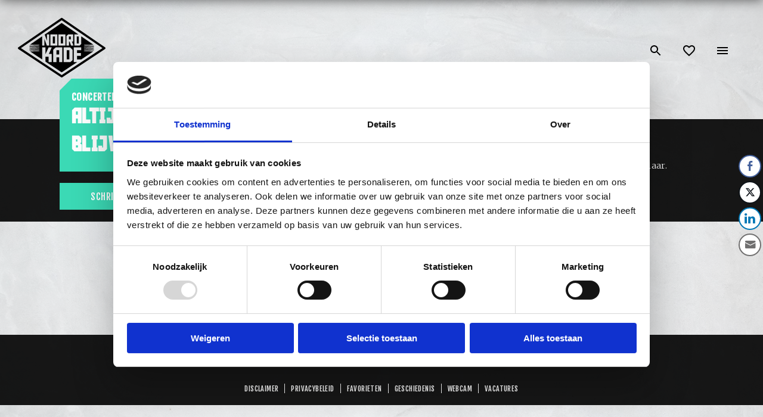

--- FILE ---
content_type: text/html; charset=UTF-8
request_url: https://noordkade-veghel.nl/tag/feestweekend/
body_size: 20762
content:
<!doctype html>

<html lang="nl-NL">
<head>
	<link rel="stylesheet" href="https://noordkade-veghel.nl/wp-content/themes/wimplate-noordkade-child/style.css" type='text/css' media='all' />
    <meta name="facebook-domain-verification" content="524aln13r35gmn101nchamcth7fdny" />
	<meta charset="UTF-8" />
	<meta name="viewport" content="width=device-width, initial-scale=1" />
	<link rel="profile" href="https://gmpg.org/xfn/11" />
    <link rel="stylesheet" href="landingspaginas.css" />
    <link rel="stylesheet" href="https://cdnjs.cloudflare.com/ajax/libs/font-awesome/6.4.2/css/all.min.css" integrity="sha512-z3gLpd7yknf1YoNbCzqRKc4qyor8gaKU1qmn+CShxbuBusANI9QpRohGBreCFkKxLhei6S9CQXFEbbKuqLg0DA==" crossorigin="anonymous" referrerpolicy="no-referrer" />
    <link rel="stylesheet" href="https://cdnjs.cloudflare.com/ajax/libs/font-awesome/6.4.2/css/brands.min.css" integrity="sha512-W/zrbCncQnky/EzL+/AYwTtosvrM+YG/V6piQLSe2HuKS6cmbw89kjYkp3tWFn1dkWV7L1ruvJyKbLz73Vlgfg==" crossorigin="anonymous" referrerpolicy="no-referrer" />
    <link rel="stylesheet" href="https://cdnjs.cloudflare.com/ajax/libs/font-awesome/6.4.2/css/fontawesome.min.css" integrity="sha512-siarrzI1u3pCqFG2LEzi87McrBmq6Tp7juVsdmGY1Dr8Saw+ZBAzDzrGwX3vgxX1NkioYNCFOVC0GpDPss10zQ==" crossorigin="anonymous" referrerpolicy="no-referrer" />
	
	<script src="https://ajax.googleapis.com/ajax/libs/jquery/3.3.1/jquery.min.js"></script>
	<!-- Google Tag Manager -->
<script>(function(w,d,s,l,i){w[l]=w[l]||[];w[l].push({'gtm.start':
new Date().getTime(),event:'gtm.js'});var f=d.getElementsByTagName(s)[0],
j=d.createElement(s),dl=l!='dataLayer'?'&l='+l:'';j.async=true;j.src=
'https://www.googletagmanager.com/gtm.js?id='+i+dl;f.parentNode.insertBefore(j,f);
})(window,document,'script','dataLayer','GTM-MDRTKWD');</script>
<!-- End Google Tag Manager -->
	<script type="text/javascript">
	window.dataLayer = window.dataLayer || [];

	function gtag() {
		dataLayer.push(arguments);
	}

	gtag("consent", "default", {
		ad_personalization: "denied",
		ad_storage: "denied",
		ad_user_data: "denied",
		analytics_storage: "denied",
		functionality_storage: "denied",
		personalization_storage: "denied",
		security_storage: "granted",
		wait_for_update: 500,
	});
	gtag("set", "ads_data_redaction", true);
	</script>
<script type="text/javascript"
		id="Cookiebot"
		src="https://consent.cookiebot.com/uc.js"
		data-implementation="wp"
		data-cbid="960c209b-26ec-45ef-98f6-77fb1a5c54f0"
							async	></script>
<meta name='robots' content='index, follow, max-image-preview:large, max-snippet:-1, max-video-preview:-1' />
	<style>img:is([sizes="auto" i], [sizes^="auto," i]) { contain-intrinsic-size: 3000px 1500px }</style>
			<style type="text/css">
			
			@font-face {
				font-family: 'Aldo the Apache';
				font-style: normal;
				font-weight: normal;
				src: local('Aldo the Apache'), url('https://noordkade-veghel.nl/wp-content/themes/wimplate-noordkade-child/fonts/AldotheApache.woff') format('woff');
			}
			
			
		</style>
	
	
	
	<!-- This site is optimized with the Yoast SEO plugin v26.6 - https://yoast.com/wordpress/plugins/seo/ -->
	<title>feestweekend Archieven - Noordkade</title>
	<link rel="canonical" href="https://noordkade-veghel.nl/tag/feestweekend/" />
	<meta property="og:locale" content="nl_NL" />
	<meta property="og:type" content="article" />
	<meta property="og:title" content="feestweekend Archieven - Noordkade" />
	<meta property="og:url" content="https://noordkade-veghel.nl/tag/feestweekend/" />
	<meta property="og:site_name" content="Noordkade" />
	<meta name="twitter:card" content="summary_large_image" />
	<script type="application/ld+json" class="yoast-schema-graph">{"@context":"https://schema.org","@graph":[{"@type":"CollectionPage","@id":"https://noordkade-veghel.nl/tag/feestweekend/","url":"https://noordkade-veghel.nl/tag/feestweekend/","name":"feestweekend Archieven - Noordkade","isPartOf":{"@id":"https://noordkade-veghel.nl/#website"},"primaryImageOfPage":{"@id":"https://noordkade-veghel.nl/tag/feestweekend/#primaryimage"},"image":{"@id":"https://noordkade-veghel.nl/tag/feestweekend/#primaryimage"},"thumbnailUrl":"https://noordkade-veghel.nl/wp-content/uploads/2022/08/algemenfoto_logo.png","breadcrumb":{"@id":"https://noordkade-veghel.nl/tag/feestweekend/#breadcrumb"},"inLanguage":"nl-NL"},{"@type":"ImageObject","inLanguage":"nl-NL","@id":"https://noordkade-veghel.nl/tag/feestweekend/#primaryimage","url":"https://noordkade-veghel.nl/wp-content/uploads/2022/08/algemenfoto_logo.png","contentUrl":"https://noordkade-veghel.nl/wp-content/uploads/2022/08/algemenfoto_logo.png","width":1024,"height":683,"caption":"Noordkade veghel"},{"@type":"BreadcrumbList","@id":"https://noordkade-veghel.nl/tag/feestweekend/#breadcrumb","itemListElement":[{"@type":"ListItem","position":1,"name":"Home","item":"https://noordkade-veghel.nl/"},{"@type":"ListItem","position":2,"name":"feestweekend"}]},{"@type":"WebSite","@id":"https://noordkade-veghel.nl/#website","url":"https://noordkade-veghel.nl/","name":"Noordkade","description":"DUIK IN DE NOORDKADE","potentialAction":[{"@type":"SearchAction","target":{"@type":"EntryPoint","urlTemplate":"https://noordkade-veghel.nl/?s={search_term_string}"},"query-input":{"@type":"PropertyValueSpecification","valueRequired":true,"valueName":"search_term_string"}}],"inLanguage":"nl-NL"}]}</script>
	<!-- / Yoast SEO plugin. -->


<link rel='dns-prefetch' href='//code.jquery.com' />
<link rel='dns-prefetch' href='//maps.googleapis.com' />
<link rel='dns-prefetch' href='//fonts.googleapis.com' />
<link rel='dns-prefetch' href='//www.googletagmanager.com' />
<link rel="alternate" type="application/rss+xml" title="Noordkade &raquo; feestweekend tag feed" href="https://noordkade-veghel.nl/tag/feestweekend/feed/" />
		<style>
			.lazyload,
			.lazyloading {
				max-width: 100%;
			}
		</style>
		<script type="text/javascript">
/* <![CDATA[ */
window._wpemojiSettings = {"baseUrl":"https:\/\/s.w.org\/images\/core\/emoji\/16.0.1\/72x72\/","ext":".png","svgUrl":"https:\/\/s.w.org\/images\/core\/emoji\/16.0.1\/svg\/","svgExt":".svg","source":{"concatemoji":"https:\/\/noordkade-veghel.nl\/wp-includes\/js\/wp-emoji-release.min.js?ver=6.8.3"}};
/*! This file is auto-generated */
!function(s,n){var o,i,e;function c(e){try{var t={supportTests:e,timestamp:(new Date).valueOf()};sessionStorage.setItem(o,JSON.stringify(t))}catch(e){}}function p(e,t,n){e.clearRect(0,0,e.canvas.width,e.canvas.height),e.fillText(t,0,0);var t=new Uint32Array(e.getImageData(0,0,e.canvas.width,e.canvas.height).data),a=(e.clearRect(0,0,e.canvas.width,e.canvas.height),e.fillText(n,0,0),new Uint32Array(e.getImageData(0,0,e.canvas.width,e.canvas.height).data));return t.every(function(e,t){return e===a[t]})}function u(e,t){e.clearRect(0,0,e.canvas.width,e.canvas.height),e.fillText(t,0,0);for(var n=e.getImageData(16,16,1,1),a=0;a<n.data.length;a++)if(0!==n.data[a])return!1;return!0}function f(e,t,n,a){switch(t){case"flag":return n(e,"\ud83c\udff3\ufe0f\u200d\u26a7\ufe0f","\ud83c\udff3\ufe0f\u200b\u26a7\ufe0f")?!1:!n(e,"\ud83c\udde8\ud83c\uddf6","\ud83c\udde8\u200b\ud83c\uddf6")&&!n(e,"\ud83c\udff4\udb40\udc67\udb40\udc62\udb40\udc65\udb40\udc6e\udb40\udc67\udb40\udc7f","\ud83c\udff4\u200b\udb40\udc67\u200b\udb40\udc62\u200b\udb40\udc65\u200b\udb40\udc6e\u200b\udb40\udc67\u200b\udb40\udc7f");case"emoji":return!a(e,"\ud83e\udedf")}return!1}function g(e,t,n,a){var r="undefined"!=typeof WorkerGlobalScope&&self instanceof WorkerGlobalScope?new OffscreenCanvas(300,150):s.createElement("canvas"),o=r.getContext("2d",{willReadFrequently:!0}),i=(o.textBaseline="top",o.font="600 32px Arial",{});return e.forEach(function(e){i[e]=t(o,e,n,a)}),i}function t(e){var t=s.createElement("script");t.src=e,t.defer=!0,s.head.appendChild(t)}"undefined"!=typeof Promise&&(o="wpEmojiSettingsSupports",i=["flag","emoji"],n.supports={everything:!0,everythingExceptFlag:!0},e=new Promise(function(e){s.addEventListener("DOMContentLoaded",e,{once:!0})}),new Promise(function(t){var n=function(){try{var e=JSON.parse(sessionStorage.getItem(o));if("object"==typeof e&&"number"==typeof e.timestamp&&(new Date).valueOf()<e.timestamp+604800&&"object"==typeof e.supportTests)return e.supportTests}catch(e){}return null}();if(!n){if("undefined"!=typeof Worker&&"undefined"!=typeof OffscreenCanvas&&"undefined"!=typeof URL&&URL.createObjectURL&&"undefined"!=typeof Blob)try{var e="postMessage("+g.toString()+"("+[JSON.stringify(i),f.toString(),p.toString(),u.toString()].join(",")+"));",a=new Blob([e],{type:"text/javascript"}),r=new Worker(URL.createObjectURL(a),{name:"wpTestEmojiSupports"});return void(r.onmessage=function(e){c(n=e.data),r.terminate(),t(n)})}catch(e){}c(n=g(i,f,p,u))}t(n)}).then(function(e){for(var t in e)n.supports[t]=e[t],n.supports.everything=n.supports.everything&&n.supports[t],"flag"!==t&&(n.supports.everythingExceptFlag=n.supports.everythingExceptFlag&&n.supports[t]);n.supports.everythingExceptFlag=n.supports.everythingExceptFlag&&!n.supports.flag,n.DOMReady=!1,n.readyCallback=function(){n.DOMReady=!0}}).then(function(){return e}).then(function(){var e;n.supports.everything||(n.readyCallback(),(e=n.source||{}).concatemoji?t(e.concatemoji):e.wpemoji&&e.twemoji&&(t(e.twemoji),t(e.wpemoji)))}))}((window,document),window._wpemojiSettings);
/* ]]> */
</script>
<style id='wp-emoji-styles-inline-css' type='text/css'>

	img.wp-smiley, img.emoji {
		display: inline !important;
		border: none !important;
		box-shadow: none !important;
		height: 1em !important;
		width: 1em !important;
		margin: 0 0.07em !important;
		vertical-align: -0.1em !important;
		background: none !important;
		padding: 0 !important;
	}
</style>
<link rel='stylesheet' id='wp-block-library-css' href='https://noordkade-veghel.nl/wp-includes/css/dist/block-library/style.min.css?ver=6.8.3' type='text/css' media='all' />
<style id='wp-block-library-theme-inline-css' type='text/css'>
.wp-block-audio :where(figcaption){color:#555;font-size:13px;text-align:center}.is-dark-theme .wp-block-audio :where(figcaption){color:#ffffffa6}.wp-block-audio{margin:0 0 1em}.wp-block-code{border:1px solid #ccc;border-radius:4px;font-family:Menlo,Consolas,monaco,monospace;padding:.8em 1em}.wp-block-embed :where(figcaption){color:#555;font-size:13px;text-align:center}.is-dark-theme .wp-block-embed :where(figcaption){color:#ffffffa6}.wp-block-embed{margin:0 0 1em}.blocks-gallery-caption{color:#555;font-size:13px;text-align:center}.is-dark-theme .blocks-gallery-caption{color:#ffffffa6}:root :where(.wp-block-image figcaption){color:#555;font-size:13px;text-align:center}.is-dark-theme :root :where(.wp-block-image figcaption){color:#ffffffa6}.wp-block-image{margin:0 0 1em}.wp-block-pullquote{border-bottom:4px solid;border-top:4px solid;color:currentColor;margin-bottom:1.75em}.wp-block-pullquote cite,.wp-block-pullquote footer,.wp-block-pullquote__citation{color:currentColor;font-size:.8125em;font-style:normal;text-transform:uppercase}.wp-block-quote{border-left:.25em solid;margin:0 0 1.75em;padding-left:1em}.wp-block-quote cite,.wp-block-quote footer{color:currentColor;font-size:.8125em;font-style:normal;position:relative}.wp-block-quote:where(.has-text-align-right){border-left:none;border-right:.25em solid;padding-left:0;padding-right:1em}.wp-block-quote:where(.has-text-align-center){border:none;padding-left:0}.wp-block-quote.is-large,.wp-block-quote.is-style-large,.wp-block-quote:where(.is-style-plain){border:none}.wp-block-search .wp-block-search__label{font-weight:700}.wp-block-search__button{border:1px solid #ccc;padding:.375em .625em}:where(.wp-block-group.has-background){padding:1.25em 2.375em}.wp-block-separator.has-css-opacity{opacity:.4}.wp-block-separator{border:none;border-bottom:2px solid;margin-left:auto;margin-right:auto}.wp-block-separator.has-alpha-channel-opacity{opacity:1}.wp-block-separator:not(.is-style-wide):not(.is-style-dots){width:100px}.wp-block-separator.has-background:not(.is-style-dots){border-bottom:none;height:1px}.wp-block-separator.has-background:not(.is-style-wide):not(.is-style-dots){height:2px}.wp-block-table{margin:0 0 1em}.wp-block-table td,.wp-block-table th{word-break:normal}.wp-block-table :where(figcaption){color:#555;font-size:13px;text-align:center}.is-dark-theme .wp-block-table :where(figcaption){color:#ffffffa6}.wp-block-video :where(figcaption){color:#555;font-size:13px;text-align:center}.is-dark-theme .wp-block-video :where(figcaption){color:#ffffffa6}.wp-block-video{margin:0 0 1em}:root :where(.wp-block-template-part.has-background){margin-bottom:0;margin-top:0;padding:1.25em 2.375em}
</style>
<style id='classic-theme-styles-inline-css' type='text/css'>
/*! This file is auto-generated */
.wp-block-button__link{color:#fff;background-color:#32373c;border-radius:9999px;box-shadow:none;text-decoration:none;padding:calc(.667em + 2px) calc(1.333em + 2px);font-size:1.125em}.wp-block-file__button{background:#32373c;color:#fff;text-decoration:none}
</style>
<style id='global-styles-inline-css' type='text/css'>
:root{--wp--preset--aspect-ratio--square: 1;--wp--preset--aspect-ratio--4-3: 4/3;--wp--preset--aspect-ratio--3-4: 3/4;--wp--preset--aspect-ratio--3-2: 3/2;--wp--preset--aspect-ratio--2-3: 2/3;--wp--preset--aspect-ratio--16-9: 16/9;--wp--preset--aspect-ratio--9-16: 9/16;--wp--preset--color--black: #000000;--wp--preset--color--cyan-bluish-gray: #abb8c3;--wp--preset--color--white: #ffffff;--wp--preset--color--pale-pink: #f78da7;--wp--preset--color--vivid-red: #cf2e2e;--wp--preset--color--luminous-vivid-orange: #ff6900;--wp--preset--color--luminous-vivid-amber: #fcb900;--wp--preset--color--light-green-cyan: #7bdcb5;--wp--preset--color--vivid-green-cyan: #00d084;--wp--preset--color--pale-cyan-blue: #8ed1fc;--wp--preset--color--vivid-cyan-blue: #0693e3;--wp--preset--color--vivid-purple: #9b51e0;--wp--preset--color--wim-c-1: #3bd9b5;--wp--preset--color--wim-c-2: #0a0a0a;--wp--preset--color--wim-c-3: #5740b5;--wp--preset--color--wim-c-4: #ffffff;--wp--preset--color--wim-c-5: #3b93eb;--wp--preset--color--wim-c-6: #931965;--wp--preset--color--wim-c-7: #eb873b;--wp--preset--color--wim-c-8: #e6360c;--wp--preset--gradient--vivid-cyan-blue-to-vivid-purple: linear-gradient(135deg,rgba(6,147,227,1) 0%,rgb(155,81,224) 100%);--wp--preset--gradient--light-green-cyan-to-vivid-green-cyan: linear-gradient(135deg,rgb(122,220,180) 0%,rgb(0,208,130) 100%);--wp--preset--gradient--luminous-vivid-amber-to-luminous-vivid-orange: linear-gradient(135deg,rgba(252,185,0,1) 0%,rgba(255,105,0,1) 100%);--wp--preset--gradient--luminous-vivid-orange-to-vivid-red: linear-gradient(135deg,rgba(255,105,0,1) 0%,rgb(207,46,46) 100%);--wp--preset--gradient--very-light-gray-to-cyan-bluish-gray: linear-gradient(135deg,rgb(238,238,238) 0%,rgb(169,184,195) 100%);--wp--preset--gradient--cool-to-warm-spectrum: linear-gradient(135deg,rgb(74,234,220) 0%,rgb(151,120,209) 20%,rgb(207,42,186) 40%,rgb(238,44,130) 60%,rgb(251,105,98) 80%,rgb(254,248,76) 100%);--wp--preset--gradient--blush-light-purple: linear-gradient(135deg,rgb(255,206,236) 0%,rgb(152,150,240) 100%);--wp--preset--gradient--blush-bordeaux: linear-gradient(135deg,rgb(254,205,165) 0%,rgb(254,45,45) 50%,rgb(107,0,62) 100%);--wp--preset--gradient--luminous-dusk: linear-gradient(135deg,rgb(255,203,112) 0%,rgb(199,81,192) 50%,rgb(65,88,208) 100%);--wp--preset--gradient--pale-ocean: linear-gradient(135deg,rgb(255,245,203) 0%,rgb(182,227,212) 50%,rgb(51,167,181) 100%);--wp--preset--gradient--electric-grass: linear-gradient(135deg,rgb(202,248,128) 0%,rgb(113,206,126) 100%);--wp--preset--gradient--midnight: linear-gradient(135deg,rgb(2,3,129) 0%,rgb(40,116,252) 100%);--wp--preset--font-size--small: 13px;--wp--preset--font-size--medium: 20px;--wp--preset--font-size--large: 36px;--wp--preset--font-size--x-large: 42px;--wp--preset--spacing--20: 0.44rem;--wp--preset--spacing--30: 0.67rem;--wp--preset--spacing--40: 1rem;--wp--preset--spacing--50: 1.5rem;--wp--preset--spacing--60: 2.25rem;--wp--preset--spacing--70: 3.38rem;--wp--preset--spacing--80: 5.06rem;--wp--preset--shadow--natural: 6px 6px 9px rgba(0, 0, 0, 0.2);--wp--preset--shadow--deep: 12px 12px 50px rgba(0, 0, 0, 0.4);--wp--preset--shadow--sharp: 6px 6px 0px rgba(0, 0, 0, 0.2);--wp--preset--shadow--outlined: 6px 6px 0px -3px rgba(255, 255, 255, 1), 6px 6px rgba(0, 0, 0, 1);--wp--preset--shadow--crisp: 6px 6px 0px rgba(0, 0, 0, 1);}:where(.is-layout-flex){gap: 0.5em;}:where(.is-layout-grid){gap: 0.5em;}body .is-layout-flex{display: flex;}.is-layout-flex{flex-wrap: wrap;align-items: center;}.is-layout-flex > :is(*, div){margin: 0;}body .is-layout-grid{display: grid;}.is-layout-grid > :is(*, div){margin: 0;}:where(.wp-block-columns.is-layout-flex){gap: 2em;}:where(.wp-block-columns.is-layout-grid){gap: 2em;}:where(.wp-block-post-template.is-layout-flex){gap: 1.25em;}:where(.wp-block-post-template.is-layout-grid){gap: 1.25em;}.has-black-color{color: var(--wp--preset--color--black) !important;}.has-cyan-bluish-gray-color{color: var(--wp--preset--color--cyan-bluish-gray) !important;}.has-white-color{color: var(--wp--preset--color--white) !important;}.has-pale-pink-color{color: var(--wp--preset--color--pale-pink) !important;}.has-vivid-red-color{color: var(--wp--preset--color--vivid-red) !important;}.has-luminous-vivid-orange-color{color: var(--wp--preset--color--luminous-vivid-orange) !important;}.has-luminous-vivid-amber-color{color: var(--wp--preset--color--luminous-vivid-amber) !important;}.has-light-green-cyan-color{color: var(--wp--preset--color--light-green-cyan) !important;}.has-vivid-green-cyan-color{color: var(--wp--preset--color--vivid-green-cyan) !important;}.has-pale-cyan-blue-color{color: var(--wp--preset--color--pale-cyan-blue) !important;}.has-vivid-cyan-blue-color{color: var(--wp--preset--color--vivid-cyan-blue) !important;}.has-vivid-purple-color{color: var(--wp--preset--color--vivid-purple) !important;}.has-black-background-color{background-color: var(--wp--preset--color--black) !important;}.has-cyan-bluish-gray-background-color{background-color: var(--wp--preset--color--cyan-bluish-gray) !important;}.has-white-background-color{background-color: var(--wp--preset--color--white) !important;}.has-pale-pink-background-color{background-color: var(--wp--preset--color--pale-pink) !important;}.has-vivid-red-background-color{background-color: var(--wp--preset--color--vivid-red) !important;}.has-luminous-vivid-orange-background-color{background-color: var(--wp--preset--color--luminous-vivid-orange) !important;}.has-luminous-vivid-amber-background-color{background-color: var(--wp--preset--color--luminous-vivid-amber) !important;}.has-light-green-cyan-background-color{background-color: var(--wp--preset--color--light-green-cyan) !important;}.has-vivid-green-cyan-background-color{background-color: var(--wp--preset--color--vivid-green-cyan) !important;}.has-pale-cyan-blue-background-color{background-color: var(--wp--preset--color--pale-cyan-blue) !important;}.has-vivid-cyan-blue-background-color{background-color: var(--wp--preset--color--vivid-cyan-blue) !important;}.has-vivid-purple-background-color{background-color: var(--wp--preset--color--vivid-purple) !important;}.has-black-border-color{border-color: var(--wp--preset--color--black) !important;}.has-cyan-bluish-gray-border-color{border-color: var(--wp--preset--color--cyan-bluish-gray) !important;}.has-white-border-color{border-color: var(--wp--preset--color--white) !important;}.has-pale-pink-border-color{border-color: var(--wp--preset--color--pale-pink) !important;}.has-vivid-red-border-color{border-color: var(--wp--preset--color--vivid-red) !important;}.has-luminous-vivid-orange-border-color{border-color: var(--wp--preset--color--luminous-vivid-orange) !important;}.has-luminous-vivid-amber-border-color{border-color: var(--wp--preset--color--luminous-vivid-amber) !important;}.has-light-green-cyan-border-color{border-color: var(--wp--preset--color--light-green-cyan) !important;}.has-vivid-green-cyan-border-color{border-color: var(--wp--preset--color--vivid-green-cyan) !important;}.has-pale-cyan-blue-border-color{border-color: var(--wp--preset--color--pale-cyan-blue) !important;}.has-vivid-cyan-blue-border-color{border-color: var(--wp--preset--color--vivid-cyan-blue) !important;}.has-vivid-purple-border-color{border-color: var(--wp--preset--color--vivid-purple) !important;}.has-vivid-cyan-blue-to-vivid-purple-gradient-background{background: var(--wp--preset--gradient--vivid-cyan-blue-to-vivid-purple) !important;}.has-light-green-cyan-to-vivid-green-cyan-gradient-background{background: var(--wp--preset--gradient--light-green-cyan-to-vivid-green-cyan) !important;}.has-luminous-vivid-amber-to-luminous-vivid-orange-gradient-background{background: var(--wp--preset--gradient--luminous-vivid-amber-to-luminous-vivid-orange) !important;}.has-luminous-vivid-orange-to-vivid-red-gradient-background{background: var(--wp--preset--gradient--luminous-vivid-orange-to-vivid-red) !important;}.has-very-light-gray-to-cyan-bluish-gray-gradient-background{background: var(--wp--preset--gradient--very-light-gray-to-cyan-bluish-gray) !important;}.has-cool-to-warm-spectrum-gradient-background{background: var(--wp--preset--gradient--cool-to-warm-spectrum) !important;}.has-blush-light-purple-gradient-background{background: var(--wp--preset--gradient--blush-light-purple) !important;}.has-blush-bordeaux-gradient-background{background: var(--wp--preset--gradient--blush-bordeaux) !important;}.has-luminous-dusk-gradient-background{background: var(--wp--preset--gradient--luminous-dusk) !important;}.has-pale-ocean-gradient-background{background: var(--wp--preset--gradient--pale-ocean) !important;}.has-electric-grass-gradient-background{background: var(--wp--preset--gradient--electric-grass) !important;}.has-midnight-gradient-background{background: var(--wp--preset--gradient--midnight) !important;}.has-small-font-size{font-size: var(--wp--preset--font-size--small) !important;}.has-medium-font-size{font-size: var(--wp--preset--font-size--medium) !important;}.has-large-font-size{font-size: var(--wp--preset--font-size--large) !important;}.has-x-large-font-size{font-size: var(--wp--preset--font-size--x-large) !important;}
:where(.wp-block-post-template.is-layout-flex){gap: 1.25em;}:where(.wp-block-post-template.is-layout-grid){gap: 1.25em;}
:where(.wp-block-columns.is-layout-flex){gap: 2em;}:where(.wp-block-columns.is-layout-grid){gap: 2em;}
:root :where(.wp-block-pullquote){font-size: 1.5em;line-height: 1.6;}
</style>
<link rel='stylesheet' id='contact-form-7-css' href='https://noordkade-veghel.nl/wp-content/plugins/contact-form-7/includes/css/styles.css?ver=6.1.4' type='text/css' media='all' />
<link rel='stylesheet' id='ssb-front-css-css' href='https://noordkade-veghel.nl/wp-content/plugins/simple-social-buttons/assets/css/front.css?ver=6.2.0' type='text/css' media='all' />
<link rel='stylesheet' id='wpb-google-fonts-css' href='https://fonts.googleapis.com/css2?family=Merriweather%3Awght%40300%3B400%3B900&#038;display=swap&#038;ver=6.8.3' type='text/css' media='all' />
<link rel='stylesheet' id='elementor-frontend-css' href='https://noordkade-veghel.nl/wp-content/uploads/elementor/css/custom-frontend.min.css?ver=1768010159' type='text/css' media='all' />
<link rel='stylesheet' id='eael-general-css' href='https://noordkade-veghel.nl/wp-content/plugins/essential-addons-for-elementor-lite/assets/front-end/css/view/general.min.css?ver=6.5.4' type='text/css' media='all' />
<link rel='stylesheet' id='ecs-styles-css' href='https://noordkade-veghel.nl/wp-content/plugins/ele-custom-skin/assets/css/ecs-style.css?ver=3.1.9' type='text/css' media='all' />
<link rel='stylesheet' id='elementor-post-5775-css' href='https://noordkade-veghel.nl/wp-content/uploads/elementor/css/post-5775.css?ver=1710148154' type='text/css' media='all' />
<link rel='stylesheet' id='elementor-post-5984-css' href='https://noordkade-veghel.nl/wp-content/uploads/elementor/css/post-5984.css?ver=1710147919' type='text/css' media='all' />
<script type="text/javascript" src="https://code.jquery.com/jquery-3.5.0.min.js?ver=3.1.1" id="jquery-js"></script>
<script type="text/javascript" src="https://noordkade-veghel.nl/wp-content/themes/wimplate-noordkade-child/template-parts/blocks/js/insta.js?ver=1.1" id="instastory-js"></script>
<script type="text/javascript" src="https://maps.googleapis.com/maps/api/js?key=AIzaSyBCbjrOtZY4HAR6f33bwTYYnb8z7xkz8JM&amp;ver=6.8.3" id="google_api_script-js"></script>
<script type="text/javascript" id="ecs_ajax_load-js-extra">
/* <![CDATA[ */
var ecs_ajax_params = {"ajaxurl":"https:\/\/noordkade-veghel.nl\/wp-admin\/admin-ajax.php","posts":"{\"tag\":\"feestweekend\",\"error\":\"\",\"m\":\"\",\"p\":0,\"post_parent\":\"\",\"subpost\":\"\",\"subpost_id\":\"\",\"attachment\":\"\",\"attachment_id\":0,\"name\":\"\",\"pagename\":\"\",\"page_id\":0,\"second\":\"\",\"minute\":\"\",\"hour\":\"\",\"day\":0,\"monthnum\":0,\"year\":0,\"w\":0,\"category_name\":\"\",\"cat\":\"\",\"tag_id\":122,\"author\":\"\",\"author_name\":\"\",\"feed\":\"\",\"tb\":\"\",\"paged\":0,\"meta_key\":\"\",\"meta_value\":\"\",\"preview\":\"\",\"s\":\"\",\"sentence\":\"\",\"title\":\"\",\"fields\":\"all\",\"menu_order\":\"\",\"embed\":\"\",\"category__in\":[],\"category__not_in\":[],\"category__and\":[],\"post__in\":[],\"post__not_in\":[],\"post_name__in\":[],\"tag__in\":[],\"tag__not_in\":[],\"tag__and\":[],\"tag_slug__in\":[\"feestweekend\"],\"tag_slug__and\":[],\"post_parent__in\":[],\"post_parent__not_in\":[],\"author__in\":[],\"author__not_in\":[],\"search_columns\":[],\"ignore_sticky_posts\":false,\"suppress_filters\":false,\"cache_results\":true,\"update_post_term_cache\":true,\"update_menu_item_cache\":false,\"lazy_load_term_meta\":true,\"update_post_meta_cache\":true,\"post_type\":\"\",\"posts_per_page\":8,\"nopaging\":false,\"comments_per_page\":\"50\",\"no_found_rows\":false,\"order\":\"DESC\"}"};
/* ]]> */
</script>
<script type="text/javascript" src="https://noordkade-veghel.nl/wp-content/plugins/ele-custom-skin/assets/js/ecs_ajax_pagination.js?ver=3.1.9" id="ecs_ajax_load-js"></script>
<script type="text/javascript" src="https://noordkade-veghel.nl/wp-content/plugins/ele-custom-skin/assets/js/ecs.js?ver=3.1.9" id="ecs-script-js"></script>
<link rel="https://api.w.org/" href="https://noordkade-veghel.nl/wp-json/" /><link rel="alternate" title="JSON" type="application/json" href="https://noordkade-veghel.nl/wp-json/wp/v2/tags/122" /><link rel="EditURI" type="application/rsd+xml" title="RSD" href="https://noordkade-veghel.nl/xmlrpc.php?rsd" />
<meta name="generator" content="WordPress 6.8.3" />
<meta name="generator" content="Site Kit by Google 1.168.0" /> <style media="screen">

		 /*inline margin*/
	
	
	
	
	
	
			 /*margin-digbar*/

	
	
	
	
	   div[class*="simplesocialbuttons-float"].simplesocialbuttons.simplesocial-round-icon button{
	 margin: ;
   }
	
	
	
</style>

<!-- Open Graph Meta Tags generated by Simple Social Buttons 6.2.0 -->
<meta property="og:title" content="Maak je klaar voor een feestweekend vol bijzonder theater - Noordkade" />
<meta property="og:type" content="website" />
<meta property="og:description" content="Het eerste weekend van september was de offici&euml;le seizoenskick-off voor De Blauwe Kei, Theater aan de Noordkade. Dat vierden we met een heel veel bijzondere (deels gratis) voorstellingen. En dit zijn onze absolute aanraders.&nbsp; Radicale Gezelligheid: De Wereld Heeft Ons Failliet Verklaard De moeders van actrices Lotte en Lisanne worden werkeloos. Ze ondervinden de hardheid van de arbeidsmarkt aan den&hellip;" />
<meta property="og:url" content="https://noordkade-veghel.nl/maak-je-klaar-voor-een-feestweekend-vol-bijzonder-theater/" />
<meta property="og:site_name" content="Noordkade" />
<meta property="og:image" content="https://noordkade-veghel.nl/wp-content/uploads/2022/08/algemenfoto_logo.png" />
<meta name="twitter:card" content="summary_large_image" />
<meta name="twitter:description" content="Het eerste weekend van september was de offici&euml;le seizoenskick-off voor De Blauwe Kei, Theater aan de Noordkade. Dat vierden we met een heel veel bijzondere (deels gratis) voorstellingen. En dit zijn onze absolute aanraders.&nbsp; Radicale Gezelligheid: De Wereld Heeft Ons Failliet Verklaard De moeders van actrices Lotte en Lisanne worden werkeloos. Ze ondervinden de hardheid van de arbeidsmarkt aan den&hellip;" />
<meta name="twitter:title" content="Maak je klaar voor een feestweekend vol bijzonder theater - Noordkade" />
<meta property="twitter:image" content="https://noordkade-veghel.nl/wp-content/uploads/2022/08/algemenfoto_logo.png" />
		<script>
			document.documentElement.className = document.documentElement.className.replace('no-js', 'js');
		</script>
				<style>
			.no-js img.lazyload {
				display: none;
			}

			figure.wp-block-image img.lazyloading {
				min-width: 150px;
			}

			.lazyload,
			.lazyloading {
				--smush-placeholder-width: 100px;
				--smush-placeholder-aspect-ratio: 1/1;
				width: var(--smush-image-width, var(--smush-placeholder-width)) !important;
				aspect-ratio: var(--smush-image-aspect-ratio, var(--smush-placeholder-aspect-ratio)) !important;
			}

						.lazyload, .lazyloading {
				opacity: 0;
			}

			.lazyloaded {
				opacity: 1;
				transition: opacity 400ms;
				transition-delay: 0ms;
			}

					</style>
		<style>
 
.has-wim-c-1-color{color: #3bd9b5;}
input[type='submit'].has-wim-c-1-background-color, .has-wim-c-1-background-color{background-color: #3bd9b5; border:1px solid #3bd9b5}
input[type='submit'].has-wim-c-1-background-color:hover{background-color: transparent; color: #3bd9b5;}
.wp-block-button__link.has-wim-c-1-background-color:active,
.wp-block-button__link.has-wim-c-1-background-color:focus,
.wp-block-button__link.has-wim-c-1-background-color:hover,
.light .wp-block-button__link.has-wim-c-1-background-color:active,
.light .wp-block-button__link.has-wim-c-1-background-color:focus,
.light .wp-block-button__link.has-wim-c-1-background-color:hover{background: #ffffff; color: #3bd9b5; border-color: #3bd9b5}
.dark .wp-block-button__link.has-wim-c-1-background-color:active,
.dark .wp-block-button__link.has-wim-c-1-background-color:focus,
.dark .wp-block-button__link.has-wim-c-1-background-color:hover{background: #000; color: #3bd9b5}
 
.has-wim-c-2-color{color: #0a0a0a;}
input[type='submit'].has-wim-c-2-background-color, .has-wim-c-2-background-color{background-color: #0a0a0a; border:1px solid #0a0a0a}
input[type='submit'].has-wim-c-2-background-color:hover{background-color: transparent; color: #0a0a0a;}
.wp-block-button__link.has-wim-c-2-background-color:active,
.wp-block-button__link.has-wim-c-2-background-color:focus,
.wp-block-button__link.has-wim-c-2-background-color:hover,
.light .wp-block-button__link.has-wim-c-2-background-color:active,
.light .wp-block-button__link.has-wim-c-2-background-color:focus,
.light .wp-block-button__link.has-wim-c-2-background-color:hover{background: #ffffff; color: #0a0a0a; border-color: #0a0a0a}
.dark .wp-block-button__link.has-wim-c-2-background-color:active,
.dark .wp-block-button__link.has-wim-c-2-background-color:focus,
.dark .wp-block-button__link.has-wim-c-2-background-color:hover{background: #000; color: #0a0a0a}
 
.has-wim-c-3-color{color: #5740b5;}
input[type='submit'].has-wim-c-3-background-color, .has-wim-c-3-background-color{background-color: #5740b5; border:1px solid #5740b5}
input[type='submit'].has-wim-c-3-background-color:hover{background-color: transparent; color: #5740b5;}
.wp-block-button__link.has-wim-c-3-background-color:active,
.wp-block-button__link.has-wim-c-3-background-color:focus,
.wp-block-button__link.has-wim-c-3-background-color:hover,
.light .wp-block-button__link.has-wim-c-3-background-color:active,
.light .wp-block-button__link.has-wim-c-3-background-color:focus,
.light .wp-block-button__link.has-wim-c-3-background-color:hover{background: #ffffff; color: #5740b5; border-color: #5740b5}
.dark .wp-block-button__link.has-wim-c-3-background-color:active,
.dark .wp-block-button__link.has-wim-c-3-background-color:focus,
.dark .wp-block-button__link.has-wim-c-3-background-color:hover{background: #000; color: #5740b5}
 
.has-wim-c-4-color{color: #ffffff;}
input[type='submit'].has-wim-c-4-background-color, .has-wim-c-4-background-color{background-color: #ffffff; border:1px solid #ffffff}
input[type='submit'].has-wim-c-4-background-color:hover{background-color: transparent; color: #ffffff;}
.wp-block-button__link.has-wim-c-4-background-color:active,
.wp-block-button__link.has-wim-c-4-background-color:focus,
.wp-block-button__link.has-wim-c-4-background-color:hover,
.light .wp-block-button__link.has-wim-c-4-background-color:active,
.light .wp-block-button__link.has-wim-c-4-background-color:focus,
.light .wp-block-button__link.has-wim-c-4-background-color:hover{background: #ffffff; color: #ffffff; border-color: #ffffff}
.dark .wp-block-button__link.has-wim-c-4-background-color:active,
.dark .wp-block-button__link.has-wim-c-4-background-color:focus,
.dark .wp-block-button__link.has-wim-c-4-background-color:hover{background: #000; color: #ffffff}
 
.has-wim-c-5-color{color: #3b93eb;}
input[type='submit'].has-wim-c-5-background-color, .has-wim-c-5-background-color{background-color: #3b93eb; border:1px solid #3b93eb}
input[type='submit'].has-wim-c-5-background-color:hover{background-color: transparent; color: #3b93eb;}
.wp-block-button__link.has-wim-c-5-background-color:active,
.wp-block-button__link.has-wim-c-5-background-color:focus,
.wp-block-button__link.has-wim-c-5-background-color:hover,
.light .wp-block-button__link.has-wim-c-5-background-color:active,
.light .wp-block-button__link.has-wim-c-5-background-color:focus,
.light .wp-block-button__link.has-wim-c-5-background-color:hover{background: #ffffff; color: #3b93eb; border-color: #3b93eb}
.dark .wp-block-button__link.has-wim-c-5-background-color:active,
.dark .wp-block-button__link.has-wim-c-5-background-color:focus,
.dark .wp-block-button__link.has-wim-c-5-background-color:hover{background: #000; color: #3b93eb}
 
.has-wim-c-6-color{color: #931965;}
input[type='submit'].has-wim-c-6-background-color, .has-wim-c-6-background-color{background-color: #931965; border:1px solid #931965}
input[type='submit'].has-wim-c-6-background-color:hover{background-color: transparent; color: #931965;}
.wp-block-button__link.has-wim-c-6-background-color:active,
.wp-block-button__link.has-wim-c-6-background-color:focus,
.wp-block-button__link.has-wim-c-6-background-color:hover,
.light .wp-block-button__link.has-wim-c-6-background-color:active,
.light .wp-block-button__link.has-wim-c-6-background-color:focus,
.light .wp-block-button__link.has-wim-c-6-background-color:hover{background: #ffffff; color: #931965; border-color: #931965}
.dark .wp-block-button__link.has-wim-c-6-background-color:active,
.dark .wp-block-button__link.has-wim-c-6-background-color:focus,
.dark .wp-block-button__link.has-wim-c-6-background-color:hover{background: #000; color: #931965}
 
.has-wim-c-7-color{color: #eb873b;}
input[type='submit'].has-wim-c-7-background-color, .has-wim-c-7-background-color{background-color: #eb873b; border:1px solid #eb873b}
input[type='submit'].has-wim-c-7-background-color:hover{background-color: transparent; color: #eb873b;}
.wp-block-button__link.has-wim-c-7-background-color:active,
.wp-block-button__link.has-wim-c-7-background-color:focus,
.wp-block-button__link.has-wim-c-7-background-color:hover,
.light .wp-block-button__link.has-wim-c-7-background-color:active,
.light .wp-block-button__link.has-wim-c-7-background-color:focus,
.light .wp-block-button__link.has-wim-c-7-background-color:hover{background: #ffffff; color: #eb873b; border-color: #eb873b}
.dark .wp-block-button__link.has-wim-c-7-background-color:active,
.dark .wp-block-button__link.has-wim-c-7-background-color:focus,
.dark .wp-block-button__link.has-wim-c-7-background-color:hover{background: #000; color: #eb873b}
 
.has-wim-c-8-color{color: #e6360c;}
input[type='submit'].has-wim-c-8-background-color, .has-wim-c-8-background-color{background-color: #e6360c; border:1px solid #e6360c}
input[type='submit'].has-wim-c-8-background-color:hover{background-color: transparent; color: #e6360c;}
.wp-block-button__link.has-wim-c-8-background-color:active,
.wp-block-button__link.has-wim-c-8-background-color:focus,
.wp-block-button__link.has-wim-c-8-background-color:hover,
.light .wp-block-button__link.has-wim-c-8-background-color:active,
.light .wp-block-button__link.has-wim-c-8-background-color:focus,
.light .wp-block-button__link.has-wim-c-8-background-color:hover{background: #ffffff; color: #e6360c; border-color: #e6360c}
.dark .wp-block-button__link.has-wim-c-8-background-color:active,
.dark .wp-block-button__link.has-wim-c-8-background-color:focus,
.dark .wp-block-button__link.has-wim-c-8-background-color:hover{background: #000; color: #e6360c}


	.has-black-color {color:#000;}
	.has-white-color {color:#fff;}

	.has-black-background-color	{background-color: #000;}
	.has-white-background-color	{background-color: #fff;}


	input[type='submit'].has-wim-black-background-color:hover, .light input[type='submit']:hover{background-color: transparent; color: #fff;}
	.wp-block-button__link.has-black-background-color:active,
	.wp-block-button__link.has-black-background-color:focus,
	.wp-block-button__link.has-black-background-color:hover,
	.light .wp-block-button__link.has-black-background-color:active,
	.light .wp-block-button__link.has-black-background-color:focus,
	.light .wp-block-button__link.has-black-background-color:hover{background: #000; color:#fff;}
	.dark .wp-block-button__link.has-black-background-color:active,
	.dark .wp-block-button__link.has-black-background-color:focus,
	.dark .wp-block-button__link.has-black-background-color:hover{background: #ffffff; color: #000;}

	input[type='submit'].has-wim-white-background-color:hover, .dark input[type='submit']:hover{background-color: transparent; color: inherit;}
	.wp-block-button__link.has-white-background-color:active,
	.wp-block-button__link.has-white-background-color:focus,
	.wp-block-button__link.has-white-background-color:hover,
	.light .wp-block-button__link.has-white-background-color:active,
	.light .wp-block-button__link.has-white-background-color:focus,
	.light .wp-block-button__link.has-white-background-color:hover{background:#ffffff; color: #000; ?>}
	.dark .wp-block-button__link.has-white-background-color:active,
	.dark .wp-block-button__link.has-white-background-color:focus,
	.dark .wp-block-button__link.has-white-background-color:hover{background:#000; color:#fff; ?>}

	
</style>
<meta name="generator" content="Elementor 3.32.2; features: e_font_icon_svg, additional_custom_breakpoints; settings: css_print_method-external, google_font-enabled, font_display-auto">
			<style>
				.e-con.e-parent:nth-of-type(n+4):not(.e-lazyloaded):not(.e-no-lazyload),
				.e-con.e-parent:nth-of-type(n+4):not(.e-lazyloaded):not(.e-no-lazyload) * {
					background-image: none !important;
				}
				@media screen and (max-height: 1024px) {
					.e-con.e-parent:nth-of-type(n+3):not(.e-lazyloaded):not(.e-no-lazyload),
					.e-con.e-parent:nth-of-type(n+3):not(.e-lazyloaded):not(.e-no-lazyload) * {
						background-image: none !important;
					}
				}
				@media screen and (max-height: 640px) {
					.e-con.e-parent:nth-of-type(n+2):not(.e-lazyloaded):not(.e-no-lazyload),
					.e-con.e-parent:nth-of-type(n+2):not(.e-lazyloaded):not(.e-no-lazyload) * {
						background-image: none !important;
					}
				}
			</style>
			<link rel="icon" href="https://noordkade-veghel.nl/wp-content/uploads/2020/04/cropped-noordkade-fav-32x32.png" sizes="32x32" />
<link rel="icon" href="https://noordkade-veghel.nl/wp-content/uploads/2020/04/cropped-noordkade-fav-192x192.png" sizes="192x192" />
<link rel="apple-touch-icon" href="https://noordkade-veghel.nl/wp-content/uploads/2020/04/cropped-noordkade-fav-180x180.png" />
<meta name="msapplication-TileImage" content="https://noordkade-veghel.nl/wp-content/uploads/2020/04/cropped-noordkade-fav-270x270.png" />
		<style type="text/css" id="wp-custom-css">
			article#article.overzicht .entry-title span {
	line-height: 1.6;
}

.wim-agendas .agenda .title_label {
    position: relative;
    margin-right: -1px;
}

.single-pijlers p a, #article .story blockquote, #article .story a:not(.wp-block-button__link), #article .story p {
	line-height: 1.7;
}

.nopadding .wp-block-column {
	padding: 0!important;
}

.noordkade-blog-posts .blog-item-container a.readmore {
	color: white!important;
	font-family: "Aldo the Apache",sans-serif!important;
}

.noordkade-blog-posts .blog-item-container a.readmore:hover {
	color: black!important;
}

section.content .details.blog { top: -150px; right: -1px; }

.six.columns.algemeen h4{
	padding-right: 20px;

}

.six.columns.algemeen p{
	padding-right: 20px;

}

.single-post .overlay-element {
	height: fit-content!important;
}

.elementor-posts--skin-custom .post:first-child .thumbnailImage img{
	height: 400px!important;
		object-fit: cover!important;
}


.elementor-posts--skin-custom .post:nth-child(2) .thumbnailImage img{
	height: 200px!important;
		object-fit: cover!important;
}

.elementor-posts--skin-custom .post:nth-child(3) .thumbnailImage img{
	height: 300px!important;
	object-fit: cover;
}

.elementor-posts--skin-custom .post .thumbnailImage{
  overflow: hidden;
}

.elementor-posts--skin-custom .post .thumbnailImage img{
  transition: transform .5s ease;
}


.elementor-posts--skin-custom .post:hover .thumbnailImage img{
	  transform: scale(1.2);
}

/* .logged-in .block-editor .wp-block-group, .wp-block-columns, .wp-block-column {
    border: 1px solid #efefef;
} */

.nomarginmedia .wp-block-media-text__content{
	padding-left: 0px!important;
	padding-right: 30px!important;
}

.nomargincolumn {
	padding: 0!important;
}

@media screen and (max-width: 960px){
.wim-agendas .agenda .agenda_content div {
    display: block!important;
}
}

.colorFood .wp-block-button__link{
    background-color: #e6360c!important;
	color: white!important;
}

.colorKunst .wp-block-button__link {
		    background: #931965!important;
	color: white!important;
}

.colorLeisure .wp-block-button__link{
background: #eb873b!important;
	color: black!important;
} 

.colorZakelijk .wp-block-button__link {
	background: #3b93eb!important;
	color: black!important;
}

.colorVerhuur .wp-block-button__link {
	    background: #5740b5!important;
	color: white!important;
}

.single-post .wp-block-embed.is-provider-youtube {
	padding: 0px;
}

@media screen and (max-width: 1380px){
	.displayffweg {
		display: none;
	}
}

@media screen and (max-width: 900px){
	.displayffweg {
		display: none;
	}
	.helegezin {
	font-size: 50px!important;
}
	
	#verzendenTips {
		margin-left: 0px;
	}
	.agendaCol .agenda-content .meerInfo {
    position: absolute;
    width: 170px;
    height: auto!important;
    bottom: 20px!important;
		top:unset!important;
    right: 0;
    background-color: #3DC8B3;
    display: flex;
    align-content: center;
    justify-content: center;
    align-items: center;
}
}

.helegezin {
	font-size: 88px;
	margin-bottom: 7px;
}

html,body {
	overflow-x: hidden;
}

#mc_embed_signup.landingspagina {
	background: black;
	color: white;
	width: 100%;
}

#mc_embed_signup.landingspagina form {
	padding: 0px!important;
}

#mc_embed_signup.landingspagina  label {
	display: none!important;
}

#mc_embed_signup.landingspagina .mc-field-group input {
	font-family: var( --e-global-typography-text-font-family ), Sans-serif;
    font-weight: var( --e-global-typography-text-font-weight );
	color: var( --e-global-color-text );
font-size: 15px;
	background-color: white;
	border-radius: 0px;
	padding: 10px 8px;
}


#mc_embed_signup.landingspagina .button {
	background-color: #3DC8B3;
    color: #ffffff;
	border-radius: 0px;
	float: left;
	width: fit-content;
	    font-family: var( --e-global-typography-accent-font-family ), Sans-serif;
    font-weight: var( --e-global-typography-accent-font-weight );
}


#mc_embed_signup.landingspagina .button:hover {
		background-color: #3DC8B3;
		opacity: 0.8;
}	


.landingspagina.tips {
	    padding-left: 125px!important;
    padding-right: 85px!important;
}

	.roestAgenda .agenda-content:hover {
    background-color: #8F6854!important;
}

.roestAgenda .meerInfo {
	background: #8F6854!important;
}


@media screen and (max-width: 960px){
	
.landingspagina.tips {
    padding-left: 27px!important;
    padding-right: 16px!important;
}
}

@media only screen and (max-width: 960px){
.detailed_page-article p.first_paragraph {
    margin-top: 10px!important;
}
}

	
.readable-width {
	    max-width: 720px;
    display: inline-block;
}

.wim-agendas .agenda figure {
	max-height: 300px!important;
}

.wim-agendas .agenda figure img {
    object-fit: cover;
    height: 230px;
}

@media only screen and (max-width: 960px){
.wim-agendas .agenda figure img {
    object-fit: cover;
    height: 275px;
}
}

#pijler-filters {
    overflow: hidden scroll!important;
}

#pijler-filters li a {
	width: calc(100% - 120px);
}

.aanbodSlider .swiper-slide {
		margin: 5px;
}

@media only screen and (max-width: 960px){
	.aanbodSlider .swiper-slide {
		margin: 0px;
}
	.agendaCol .agenda-content {
    margin: 10px 0 0!important;
}
}

.aanbodSlider .swiper-slide-inner {
	background-color: white;
	padding: 10px;
	height: 320px;
}

.aanbodSlider .swiper-slide-inner .swiper-slide-image{
	background-color: white;
}

.aanbodSlider .swiper-slide-inner .elementor-image-carousel-caption{
	font-family: 'Aldo the Apache';
color: #8F6854;
    font-size: 32px;
    font-weight: 600;
		padding-top: 10px;
}

.footer-content .wp-block-button__link {
	border-radius: 0px!important;
}

.paddingtopP {
	padding-top: 20px!important;
}

.blog-content .detailed_page-header-image {
	display: none;
}

html, body { overflow-x: unset!important; }

.elementor-lightbox {
	z-index: 999999999999;
}

.elementor-slideshow__header.elementor-lightbox-prevent-close {
	width: calc(100% - 70px)!important;
}

.page-id-5363 .gform_button.button {
	    -webkit-clip-path: polygon(0 10px, 10px 0, 100% 0, 100% 100%, 0 100%);
	    background-color: #000;
	color: white;
	    background-color: #000;
    padding: 10px 15px;
    cursor: pointer;
    font-family: "Aldo the Apache";
    font-size: 16px;
    font-weight: 500;
}

.page-id-5363 .gform_button.button:hover {
	opacity: 0.8;
}

	.marginauto {
		    margin: auto!important;
		width: fit-content;
	}

.titleboxed {
		margin: auto;
    font-size: 1em;
    display: block;
	width: fit-content;
		margin-bottom: 15px!important;
    padding: 10px 15px;
    line-height: 1em;
    position: relative;
    text-align: center;
    background: #000;
}

.header_title h2 span {
    font-size: 1em;
    display: inline;
    padding: 20px 20px;
    line-height: 1em;
    position: relative;
    text-align: center;
    background: #000;
}

body.home .elementor-page-title, h2.entry-title {
    display: var(--page-title-display);
	font-size: 5.2em;
}

@media screen and (max-width:1024px) {
	body.home .elementor-page-title, h2.entry-title {
    display: var(--page-title-display);
	font-size: 4em;
}
}

@media screen and (max-width:767px) {
	body.home .elementor-page-title, h2.entry-title {
    display: var(--page-title-display);
	font-size: 1.8em;
}
}

article#article.overzicht .entry-title h1 {
    line-height: 1.6;
}


.header_title h2 {
    width: 100%;
    text-align: center;
    font-family: "Aldo the Apache";
    text-transform: uppercase;
    text-shadow: none;
}

#nieuws_punten_overzicht .blog-item-container .content-inner h2 {
    font-size: 2.45em;
}

.inschrijvenformulier {
	display: block!important;
}

.inschrijvenformulier input{
	background: #efefef;
}

body#body.fixedPosition {
    overflow: unset !important;
}

.single-agenda .combo.blog img{
height: 100%;
	object-fit: cover;
}

.nieuwblokkrachtvoer figure{
	width: 30%!important;
		float: left!important;
}

.nieuwblokkrachtvoer .extracontentblok {
	width: 67%!important;
	display: block;!important;
	float: left!important;
	margin-left: 30px;
	margin-top: 50px;
}

.nieuwblokkrachtvoer {
	
}

@media screen and (max-width:1024px) {
	.nieuwblokkrachtvoer figure{
	width: 100%!important;
		float: left!important;
}

.nieuwblokkrachtvoer .extracontentblok {
	width: 100%!important;
	display: block;!important;
	float: left!important;
	margin-left: 0;
}
}

@media screen and (max-width:767px) {
	.nieuwblokkrachtvoer .container {
    width: 100%;
    padding: 20px 30px;
    min-height: 0px;
    display: block;
}
}

.bewonerkrachtvoer .four{
	width: 50%;
}

tbody tr > :first-child {
  position: sticky;
  z-index:1;
  left:0;
}

.ruimteblok .eerstekolom{
	padding-left: 0!important;
}

@media screen and (max-width:767px) {
.page-id-10897 .wp-block-embed.is-provider-youtube {
	padding: 0!important;
	margin-bottom: 40px!important;
}
	.ruimteblok .wp-block-column {
		padding: 0;
	}
	
	.page-id-10897 :where(.wp-block-columns.is-layout-flex) {
		gap: 0!important;
	}
	
	.imagesfixen img{
		max-width: 150px;
		margin: auto;
	}
}

.mediakleedjes .wp-block-media-text__content {
	padding-left: 0!important;
}

body.single-pijlers .bewoner_figure img {
	height: 100%;
}

.wp-block-group.alignwide.greencolor {
    background: #3BD9B5;
    color: white;
}

.greencolor .wp-element-button {
	background: white!important;
}

.greencolor .wp-element-button:hover {
		background: white!important;
	color: black!important;
}

.footer-overlap {
	background: #3bd9b5;
	color: black!important;
	text-shadow: unset!important;
}

.footlinks .roest {
	background: #3bd9b5!important;
	color: black!important;
	text-shadow: unset!important;
}

.footlinks .wp-block-button__link.roest:hover {
	background: white!important;
	color: black!important;
	text-shadow: unset!important;
}

#insta-feed .insta-container a {
	max-height: 585px!important;
}

.instagram-gallery-item__wrap {
	height: 585px!important;
}

.instagram-gallery-item__media-wrap {
	height: 585px!important;
}

.instagram-gallery-item__media-wrap img {
	height: 585px!important;
}

@media screen and (max-width:767px) {
	#insta-feed .insta-container a {
	max-height: 100%!important;
}

.instagram-gallery-item__wrap {
	height: 100%!important;
}

.instagram-gallery-item__media-wrap {
	height: 100%!important;
}

.instagram-gallery-item__media-wrap img {
	height: 100%!important;
}
}

.footer-overlap.roest.small-clip {
	color: white!important;
}

.intro a {
	font-family: "Fjalla One", sans-serif!important;
	text-decoration: underline;
}

.footer-container a.wp-block-button__link.roest.t.wit.glance {
    color: white!important;
}

.footer-container a.wp-block-button__link.roest.t.wit.glance:hover {
    color: black!important;
}

body.page-id-19751 .entry-title span{
		background: #e6360c!important;
	color: white!important;
}

body.page-id-19751 .entry-title:before {
	content: '5 t/m 7 september | Frankrijk';
	display: block;
	font-size: 20px;
	margin-top: -20px!important;
	padding-top: -20px;
	top: -30px;
	position: absolute;
	    text-shadow: none!important;
	    background-color: #3BD9B5;
    padding: 05px 20px 05px 10px;
	width: fit-content;
	    clip-path: polygon(20% 0%, 93% 0, 100% 39%, 100% 80%, 100% 100%, 0 97%, 0% 80%, 0 0);
	    font-size: 24px;
}

@media screen and (max-width:767px) {
body.page-id-19751 .entry-title:before {
	top: 40px!important;
}
}

.header-visual-image {
	filter: unset!important;
	opacity: 1;
}

#insta-feed .insta-container a {
    width: calc(33.3% - 27px)!important;
    max-height: 360px;
    overflow: hidden;
    margin-right: 30px;
}

body.postid-18605 .glide__slide div{
	height: 750px!important;
	background-size: cover!important;
}

body.postid-18605 .slider_wrapper {
	height: 750px!important;
}

body.postid-18605 .tns-ovh.tns-ah {
	height: 750px!important;
}

@media screen and (max-width:767px) {
	body.postid-18605 .glide__slide div{
	height: 350px!important;
	background-size: cover!important;
}

body.postid-18605 .slider_wrapper {
	height: 350px!important;
}

body.postid-18605 .tns-ovh.tns-ah {
	height: 350px!important;
}
}

.page-id-19751 .header_visual_wrapper {
		margin-bottom: 200px;
}

@media screen and (max-width:1024px) {
	.page-id-19751 .header_visual_wrapper {
		margin-bottom: 250px;
}
}

@media screen and (max-width:767px) {
	.page-id-19751 .header_visual_wrapper:after {
		top: 280px;
  width: 185.02px; /* pas aan naar je gewenste grootte */
  height: 226.29px; /* idem */
}
}

.page-id-19751 .entry-title {
	display: none;
}

.instagram-gallery-list a{
	height: 582px;
}

@media screen and (max-width:767px) {
	.instagram-gallery-list a{
	height: auto;
}
}

    /* CSS voor de algemene container */
.newcontainers {
    width: calc(100% - 60px);
    padding: 30px;
    max-width: 1460px;
    margin: 0 auto;
    padding-bottom: 0px!important;
}

.newcontainers .innercontainers {
    padding: 20px 30px!important;
    padding-bottom: 0px!important;
}

@media (max-width: 768px) {
   .newcontainers {
    width: calc(100% - 60px);
    padding: 0;
    max-width: 1460px;
    margin: 0;
    padding-bottom: 0px!important;
}

.newcontainers .innercontainers {
    padding: 0px!important;
    padding-bottom: 0px!important;
} 
} 

/* -------------------------------------------------- */
/* CSS voor de 2 kolommen (Activiteiten) */
/* -------------------------------------------------- */
.activities-grid {
    display: flex;
    flex-wrap: wrap; /* Zorgt ervoor dat items naar de volgende regel gaan indien nodig */
    gap: 30px; /* Ruimte tussen de kolommen */
    margin-top: 20px;
}

.activity-item {
    width: 100%; /* Standaard (mobiel): Volledige breedte */
}

/* Media Query voor desktop: 2 kolommen */
@media (min-width: 768px) {
    .activity-item {
        width: calc(50% - 15px); /* Ongeveer de helft van de breedte minus de helft van de gap */
    }
}

.activity-item h3 {
    font-size: 2.5em; /* Maak de koppen iets groter */
    margin-top: 0;
    color: #333; /* Een donkere kleur voor de koppen */
}

/* -------------------------------------------------- */
/* CSS voor de FAQ Accordion */
/* -------------------------------------------------- */
.faq-container {
    margin-top: 40px;
    border-top: 1px solid #ccc;
    padding-top: 20px;
    margin-bottom: 50px;
}

.faq-item {
    border-bottom: 1px solid #eee;
}

.faq-question {
    background-color: #f9f9f9;
    color: #333;
    cursor: pointer;
    padding: 18px;
    width: 100%;
    text-align: left;
    border: none;
    outline: none;
    transition: background-color 0.4s ease;
    font-size: 1.1em;
    font-weight: 600;
    display: flex;
    justify-content: space-between;
    align-items: center;
}

.faq-question:hover, .faq-question.active {
    background-color: #ddd;
}

.faq-answer {
    padding: 0 18px;
    max-height: 0;
    overflow: hidden;
    transition: max-height 0.3s ease-out, padding 0.3s ease-out;
    background-color: #fff;
    line-height: 1.6;
}

.faq-answer p {
    padding: 18px 0;
    margin: 0;
}

/* -------------------------------------------------- */
/* NIEUWE CSS VOOR HET PLUS/MIN ICON */
/* -------------------------------------------------- */
.faq-icon {
    position: relative;
    display: inline-block;
    width: 15px; /* Breedte van het container-element */
    height: 15px; /* Hoogte van het container-element */
    flex-shrink: 0; /* Voorkomt dat het icoon krimpt op kleine schermen */
}

/* De horizontale en verticale strepen (basis voor de '+') */
.faq-icon::before,
.faq-icon::after {
    content: '';
    position: absolute;
    background-color: #333; /* Kleur van het icoon */
    transition: transform 0.3s ease, opacity 0.3s ease; /* Transities voor animatie */
    top: 50%;
    left: 50%;
    transform: translate(-50%, -50%); /* Centraal positioneren */
}

/* Horizontale streep */
.faq-icon::before {
    width: 100%;
    height: 2px;
}

/* Verticale streep (deze verdwijnt als de FAQ open is) */
.faq-icon::after {
    width: 2px;
    height: 100%;
}

/* Bij ACTIEF: de verticale streep weghalen (plus wordt min) */
.faq-question.active .faq-icon::after {
    transform: translate(-50%, -50%) scale(0); /* Verklein naar 0 */
}

.newcontainer {
    width: calc(100% - 60px);
    padding: 30px;
    max-width: 1460px;
    margin: 0 auto;
                padding-bottom: 0px!important;
}

.newcontainer .innercontainer {
            padding: 20px 30px!important;
            padding-bottom: 0px!important;
}

.newcontainer .innercontainer h2{
	font-size: 2.5em;
}

@media (max-width: 768px) {
	.newcontainer .innercontainer h2 {
		font-size: 1.5em;
	}
}

th.is-today {
	color: black!important;
}

.page-id-19751 .header_visual_wrapper:after {
    content: "";
    position: absolute;
    top: 144px;
    left: 50%;
    transform: translateX(-50%);
    background-image: url(https://noordkade-veghel.nl/wp-content/uploads/2026/01/nemw-scaled.png);
    background-repeat: no-repeat;
    background-position: center bottom;
    background-size: contain;
    width: 323.66px;
    height: 395.87px;
    z-index: 10;
}		</style>
			<!--[if lt IE 9]>
	    <script src="https://cdnjs.cloudflare.com/ajax/libs/html5shiv/3.7.3/html5shiv.js"></script>
	<![endif]-->

	<!--- Jquery essential information --->
	<script type="text/javascript">
	   var bloginfoURL = 'https://noordkade-veghel.nl';
	   var permalink = 'https://noordkade-veghel.nl/maak-je-klaar-voor-een-feestweekend-vol-bijzonder-theater';
	   //console.log(permalink);
	</script>
	
</head>



<body class="archive tag tag-feestweekend tag-122 wp-theme-wimplate wp-child-theme-wimplate-noordkade-child pagina-kleur- elementor-default elementor-kit-5446" id="body">
	<!-- Google Tag Manager (noscript) -->
<noscript><iframe data-src="https://www.googletagmanager.com/ns.html?id=GTM-MDRTKWD"
height="0" width="0" style="display:none;visibility:hidden" src="[data-uri]" class="lazyload" data-load-mode="1"></iframe></noscript>
<!-- End Google Tag Manager (noscript) -->	
	<header role="banner" aria-level="1"  id="header" class="header " style="">
		
		


	<div id="header_logo" class="dark">
		
		<a class="logo" href="https://noordkade-veghel.nl" role="Link: home of Noordkade" alt="Link: home of Noordkade" title="">
			
						
				<figure><svg id="site_logo" data-name="site_logo" xmlns="http://www.w3.org/2000/svg" viewBox="0 0 579.33 392.79"><defs><style>path, rect{fill:#1a171b;}</style></defs><title>noordkade_embleem-zwart</title><path class="cls-1" d="M289.66,392.79a6.2,6.2,0,0,1-3.4-1L2.78,204.79a6.18,6.18,0,0,1-.09-10.26L286.18,1.07l.17-.1a6.1,6.1,0,0,1,3.16-1h.18a6.1,6.1,0,0,1,3.68,1.23l283.27,193.3a6.19,6.19,0,0,1-.08,10.26L293.4,391.55a6.23,6.23,0,0,1-3.72,1.24h0M20,199.51,289.66,377.4,559.37,199.51l-269.71-184Z"/><rect class="cls-1" x="255.04" y="213.24" width="17.94" height="28.28"/><rect class="cls-1" x="230.95" y="122.71" width="14.1" height="45.98"/><rect class="cls-1" x="284.26" y="122.71" width="14.1" height="45.98"/><rect class="cls-1" x="323.04" y="213.24" width="17.24" height="60.26"/><path class="cls-1" d="M499.35,208.87l-59.16-2.05c-5.33-.19-5.3-3.72,0-3.83l59.24-1.24c5.36-.11,5.4-5.16,0-5.35l-59.22-2c-5.33-.19-5.31-3.72,0-3.84l59.18-1.24c5.58-.11,5.67-5.09.11-5.28L440.39,182c-5.33-.18-5.31-3.72,0-3.83l59.26-1.24-81-55.29v50.89l-10.75,10.25H373.34V108.62h26.31l-.45-.31L289.65,33.55,177.94,109.78l-.74.51,15,40.87V108.62h15.15v74.11h-15.9l-15.68-42.54v42.54H160.69V121.56L79.63,176.88l59.25,1.24c5.34.11,5.36,3.65,0,3.83L79.69,184c-5.55.19-5.47,5.17.11,5.28L139,190.52c5.34.12,5.36,3.65,0,3.84l-59.22,2c-5.35.19-5.31,5.24,0,5.35L139.08,203c5.33.11,5.37,3.64,0,3.83L80,208.87c-5.58.19-5.59,5.16,0,5.28l59.25,1.24c5.33.11,5.36,3.65,0,3.83l-58.74,2,80.22,52.91v-79.4h21.07V238.1h1.39l19.74-43.33h21L204.63,238.1H224v53.81H203V256.44h-21.2v31.62l.1.07,107.79,71.1,102.07-67.32H369.83V194.77h48.81v18.47H390.69V232h26.56v18.14H391V273.5H418.6v.7l80.23-52.94-58.73-2c-5.34-.18-5.31-3.72,0-3.83l59.24-1.24C504.93,214,504.93,209.06,499.35,208.87ZM268.15,108.62h46.26v74.11H268.15Zm-53.3,74.11V108.62h46.26v74.11Zm79.2,109.18H273V260H255v31.91H233.9V210.15l16.2-15.38h44Zm67.37-13.44-14.11,13.44H302V194.77h43.25l16.2,15.38Zm-10.13-95.74-9.53-26.8h-4.24v26.8H321.46V119.07l11.66-10.45h32.8v47.1h-8.69l10.17,27Z"/><rect class="cls-1" x="389.39" y="122.71" width="13.14" height="45.98"/><rect class="cls-1" x="337.52" y="122.71" width="12.35" height="19.32"/></svg></figure>
			
			
		</a>
		
	</div>	
	
	<div class="header_bar"></div>
	


	<div class="visual_menu_wrapper listRow end active  dark_is_set dark">
	<ul class="visual_menu">
		
		
		<li class="search" style="margin:3px 6px; padding:10px;">
			
			<svg xmlns="http://www.w3.org/2000/svg" height="24" viewBox="0 0 24 24" width="24"><path d="M15.5 14h-.79l-.28-.27C15.41 12.59 16 11.11 16 9.5 16 5.91 13.09 3 9.5 3S3 5.91 3 9.5 5.91 16 9.5 16c1.61 0 3.09-.59 4.23-1.57l.27.28v.79l5 4.99L20.49 19l-4.99-5zm-6 0C7.01 14 5 11.99 5 9.5S7.01 5 9.5 5 14 7.01 14 9.5 11.99 14 9.5 14z"/><path class="find" d="M15.5 14h-.79l-.28-.27C15.41 12.59 16 11.11 16 9.5 16 5.91 13.09 3 9.5 3S3 5.91 3 9.5 5.91 16 9.5 16c1.61 0 3.09-.59 4.23-1.57l.27.28v.79l5 4.99L20.49 19l-4.99-5zm-6 0C7.01 14 5 11.99 5 9.5S7.01 5 9.5 5 14 7.01 14 9.5 11.99 14 9.5 14z"/></svg>		</li>
		<li class="fav " style="margin:3px 6px; padding:10px;">
			<svg xmlns="http://www.w3.org/2000/svg" height="24" viewBox="0 0 24 24" width="24"><path d="M16.5 3c-1.74 0-3.41.81-4.5 2.09C10.91 3.81 9.24 3 7.5 3 4.42 3 2 5.42 2 8.5c0 3.78 3.4 6.86 8.55 11.54L12 21.35l1.45-1.32C18.6 15.36 22 12.28 22 8.5 22 5.42 19.58 3 16.5 3zm-4.4 15.55l-.1.1-.1-.1C7.14 14.24 4 11.39 4 8.5 4 6.5 5.5 5 7.5 5c1.54 0 3.04.99 3.57 2.36h1.87C13.46 5.99 14.96 5 16.5 5c2 0 3.5 1.5 3.5 3.5 0 2.89-3.14 5.74-7.9 10.05z"/><path class="filled" d="M12 21.35l-1.45-1.32C5.4 15.36 2 12.28 2 8.5 2 5.42 4.42 3 7.5 3c1.74 0 3.41.81 4.5 2.09C13.09 3.81 14.76 3 16.5 3 19.58 3 22 5.42 22 8.5c0 3.78-3.4 6.86-8.55 11.54L12 21.35z"/></svg>		</li>
		<li class="menu" style="margin:3px 6px; padding:10px;">
			<svg xmlns="http://www.w3.org/2000/svg" height="24" viewBox="0 0 24 24" width="24"><path class="menu" d="M3 18h18v-2H3v2zm0-5h18v-2H3v2zm0-7v2h18V6H3z"/><path class="open" d="M3 18h13v-2H3v2zm0-5h10v-2H3v2zm0-7v2h13V6H3zm18 9.59L17.42 12 21 8.41 19.59 7l-5 5 5 5L21 15.59z"/><path class="clear" d="M19 6.41L17.59 5 12 10.59 6.41 5 5 6.41 10.59 12 5 17.59 6.41 19 12 13.41 17.59 19 19 17.59 13.41 12z"/><path class="clear_2" d="M19 6.41L17.59 5 12 10.59 6.41 5 5 6.41 10.59 12 5 17.59 6.41 19 12 13.41 17.59 19 19 17.59 13.41 12z"/></svg>		</li>
		
		
	</ul>




</div>
	
	<nav role="navigation" aria-label="Main" class="top-nav-wrapper inactive">
		
		<div class="main-menu-start listCol_center">
			
			
			<div class="menu-navigatie-container"><ul id="menu-navigatie" class="list_animation"><li id="menu-item-21146" class="menu-item menu-item-type-post_type menu-item-object-page menu-item-home menu-item-21146"><a href="https://noordkade-veghel.nl/">Home</a></li>
<li id="menu-item-660" class="menu-item menu-item-type-post_type menu-item-object-page menu-item-660"><a href="https://noordkade-veghel.nl/agenda-punten/">Agenda</a></li>
<li id="menu-item-20334" class="inline-submenu menu-item menu-item-type-custom menu-item-object-custom menu-item-has-children menu-item-20334"><a href="#">Activiteiten</a>
<ul class="sub-menu">
	<li id="menu-item-20335" class="menu-item menu-item-type-custom menu-item-object-custom menu-item-20335"><a href="https://noordkade-veghel.nl/foodcruise/">Foodcruise</a></li>
	<li id="menu-item-22301" class="menu-item menu-item-type-custom menu-item-object-custom menu-item-22301"><a href="https://noordkade-veghel.nl/nacht-van-de-noordkade/">Nacht van de Noordkade</a></li>
	<li id="menu-item-21853" class="menu-item menu-item-type-custom menu-item-object-custom menu-item-21853"><a href="https://www.winterkade.nl/">Winterkade</a></li>
</ul>
</li>
<li id="menu-item-1126" class="inline-submenu menu-item menu-item-type-post_type menu-item-object-page menu-item-has-children menu-item-1126"><a href="https://noordkade-veghel.nl/over-de-noordkade/">Over De Noordkade</a>
<ul class="sub-menu">
	<li id="menu-item-22202" class="menu-item menu-item-type-post_type menu-item-object-page menu-item-22202"><a href="https://noordkade-veghel.nl/openingstijden/">Openingstijden</a></li>
	<li id="menu-item-2470" class="menu-item menu-item-type-post_type menu-item-object-page menu-item-2470"><a href="https://noordkade-veghel.nl/blog/">Blogs</a></li>
	<li id="menu-item-3568" class="menu-item menu-item-type-post_type menu-item-object-page menu-item-3568"><a href="https://noordkade-veghel.nl/bereikbaarheid/">BEREIKbaarheid</a></li>
	<li id="menu-item-2678" class="menu-item menu-item-type-post_type menu-item-object-page menu-item-2678"><a href="https://noordkade-veghel.nl/locaties/">Locaties</a></li>
</ul>
</li>
<li id="menu-item-14920" class="menu-item menu-item-type-custom menu-item-object-custom menu-item-14920"><a target="_blank" href="https://werkenopdenoordkade.nl/">Vacatures</a></li>
<li id="menu-item-1351" class="inline-submenu menu-item menu-item-type-post_type menu-item-object-page menu-item-1351"><a href="https://noordkade-veghel.nl/contact/">Contact</a></li>
<li id="menu-item-760" class="hide fullcolor menu-item menu-item-type-custom menu-item-object-custom menu-item-has-children menu-item-760"><a href="#">&#8211;</a>
<ul class="sub-menu">
	<li id="menu-item-761" class="menu-item menu-item-type-post_type menu-item-object-pijlers menu-item-761"><a href="https://noordkade-veghel.nl/pijlers/kunst-cultuur/">Kunst + Cultuur</a></li>
	<li id="menu-item-762" class="menu-item menu-item-type-post_type menu-item-object-pijlers menu-item-762"><a href="https://noordkade-veghel.nl/pijlers/verhuur/">Verhuur</a></li>
	<li id="menu-item-763" class="menu-item menu-item-type-post_type menu-item-object-pijlers menu-item-763"><a href="https://noordkade-veghel.nl/pijlers/leisure/">LEISURE</a></li>
	<li id="menu-item-764" class="menu-item menu-item-type-post_type menu-item-object-pijlers menu-item-764"><a href="https://noordkade-veghel.nl/pijlers/food/">FOOD</a></li>
</ul>
</li>
</ul></div>			
			
		</div>
			
		<div class="socials">
			
			<a href="https://www.instagram.com/veghelnoordkade" alt="Externe link naar de Noordkade Instagram pagina" rel="nofollow" target="_blank"><svg xmlns="http://www.w3.org/2000/svg" viewBox="0 0 448 512"><path d="M224.1 141c-63.6 0-114.9 51.3-114.9 114.9s51.3 114.9 114.9 114.9S339 319.5 339 255.9 287.7 141 224.1 141zm0 189.6c-41.1 0-74.7-33.5-74.7-74.7s33.5-74.7 74.7-74.7 74.7 33.5 74.7 74.7-33.6 74.7-74.7 74.7zm146.4-194.3c0 14.9-12 26.8-26.8 26.8-14.9 0-26.8-12-26.8-26.8s12-26.8 26.8-26.8 26.8 12 26.8 26.8zm76.1 27.2c-1.7-35.9-9.9-67.7-36.2-93.9-26.2-26.2-58-34.4-93.9-36.2-37-2.1-147.9-2.1-184.9 0-35.8 1.7-67.6 9.9-93.9 36.1s-34.4 58-36.2 93.9c-2.1 37-2.1 147.9 0 184.9 1.7 35.9 9.9 67.7 36.2 93.9s58 34.4 93.9 36.2c37 2.1 147.9 2.1 184.9 0 35.9-1.7 67.7-9.9 93.9-36.2 26.2-26.2 34.4-58 36.2-93.9 2.1-37 2.1-147.8 0-184.8zM398.8 388c-7.8 19.6-22.9 34.7-42.6 42.6-29.5 11.7-99.5 9-132.1 9s-102.7 2.6-132.1-9c-19.6-7.8-34.7-22.9-42.6-42.6-11.7-29.5-9-99.5-9-132.1s-2.6-102.7 9-132.1c7.8-19.6 22.9-34.7 42.6-42.6 29.5-11.7 99.5-9 132.1-9s102.7-2.6 132.1 9c19.6 7.8 34.7 22.9 42.6 42.6 11.7 29.5 9 99.5 9 132.1s2.7 102.7-9 132.1z"/></svg></a>
			<a href="https://www.facebook.com/veghelnoordkade" alt="Externe link naar de Noordkade Facebook pagina" rel="nofollow" target="_blank"><svg xmlns="http://www.w3.org/2000/svg" viewBox="0 0 320 512"><style>path{fill:#fff;}</style><path class="path" d="M279.14 288l14.22-92.66h-88.91v-60.13c0-25.35 12.42-50.06 52.24-50.06h40.42V6.26S260.43 0 225.36 0c-73.22 0-121.08 44.38-121.08 124.72v70.62H22.89V288h81.39v224h100.17V288z"/></svg></a>
			<a href="https://twitter.com/search?q=noordkade" alt="Externe link naar de Noordkade Twitter pagina" rel="nofollow" target="_blank"><svg xmlns="http://www.w3.org/2000/svg" height="1em" viewBox="0 0 512 512"><path d="M389.2 48h70.6L305.6 224.2 487 464H345L233.7 318.6 106.5 464H35.8L200.7 275.5 26.8 48H172.4L272.9 180.9 389.2 48zM364.4 421.8h39.1L151.1 88h-42L364.4 421.8z"/></svg></a>
			
		</div>
		
	</nav><!--- navigation --->
	
	<div class="search_box">
		
		<form role="search" method="get" id="searchform" class="searchform" action="https://noordkade-veghel.nl">
			<div>
				<label class="screen-reader-text" for="s">Zoeken naar:</label>
				<input type="text" value="" name="s" id="s">
				<input type="submit" id="searchsubmit" value="Zoeken">
			</div>
		</form>
		
	</div>
	
		
		<div class="header_visual_wrapper">
			
		 
		
			<div style="height:200px" aria-hidden="true" class="wp-block-spacer"></div>
		
				
		</div>
		
	


<div class="fav_list_wrapper">
	
		
	
	<ul class="fav_list">
		
		<li class="no_fav"> <a alt="Voeg favorieten toe">Geen favorieten gevonden </a></li>
		
	</ul>
		
	
		
	
</div>

	




<div id="scrolled"></div>

		
	</header><!-- banner -->

		
		

		
		
		




<footer role="contentinfo" aria-level="3" class="footer-padding" id="footer">
	
 <div class="footer_wrapper noise_zwart">
	 <div class="ignore_overlay waas_zwart">
		 <div class="row alignwide footer-content">
			<div class="container footer-container" style="max-width: 1080px;">
				
				<div class="four columns colend footlinks">
					
					<div class="footer-overlap roest small-clip top-left-clip t wit glance colmid"><p><strong>CONCERTEN • EXPOSITIES • ENTERTAINMENT</strong></p>
<p><strong class="hagefour">ALTIJD OP DE HOOGTE BLIJVEN?</strong></p>
</div>
					<div class="row rowstart"> <a class="wp-block-button__link roest t wit glance" href="https://noordkade-veghel.nl/inschrijven/" alt="Link: inschrijven voor de nieuwsbrief.">Schrijf je in voor de nieuwsbrief</a> </div>
					
				</div>
				
				<div class="eight columns colend">
					
					<div class="contact-action t wit"><p><strong class="hagefour">DIRECT CONTACT!</strong></p>
<p>Heb je vragen of zou je ergens meer over te weten willen komen? We zitten voor je klaar.</p>
</div>
					<div class="row rowstart two_buttons"> <a href="tel:0413 782 000" alt="bellen met de noordkade" class="wp-block-button__link">Bel ons</a> <a href="mailto:info@noordkade-veghel.NL" alt="Mailen naar de noordkade"  class="wp-block-button__link small-clip bottom-right-clip">Stuur een mail</a> </div>
					
				</div>			
				
				
						
			</div>
		 </div>
		 
		 
		 <section class="footer-popout beton">
			
			<div class="popout-logo logo "><svg id="site_logo" data-name="site_logo" xmlns="http://www.w3.org/2000/svg" viewBox="0 0 579.33 392.79"><defs><style>path, rect{fill:#1a171b;}</style></defs><title>noordkade_embleem-zwart</title><path class="cls-1" d="M289.66,392.79a6.2,6.2,0,0,1-3.4-1L2.78,204.79a6.18,6.18,0,0,1-.09-10.26L286.18,1.07l.17-.1a6.1,6.1,0,0,1,3.16-1h.18a6.1,6.1,0,0,1,3.68,1.23l283.27,193.3a6.19,6.19,0,0,1-.08,10.26L293.4,391.55a6.23,6.23,0,0,1-3.72,1.24h0M20,199.51,289.66,377.4,559.37,199.51l-269.71-184Z"/><rect class="cls-1" x="255.04" y="213.24" width="17.94" height="28.28"/><rect class="cls-1" x="230.95" y="122.71" width="14.1" height="45.98"/><rect class="cls-1" x="284.26" y="122.71" width="14.1" height="45.98"/><rect class="cls-1" x="323.04" y="213.24" width="17.24" height="60.26"/><path class="cls-1" d="M499.35,208.87l-59.16-2.05c-5.33-.19-5.3-3.72,0-3.83l59.24-1.24c5.36-.11,5.4-5.16,0-5.35l-59.22-2c-5.33-.19-5.31-3.72,0-3.84l59.18-1.24c5.58-.11,5.67-5.09.11-5.28L440.39,182c-5.33-.18-5.31-3.72,0-3.83l59.26-1.24-81-55.29v50.89l-10.75,10.25H373.34V108.62h26.31l-.45-.31L289.65,33.55,177.94,109.78l-.74.51,15,40.87V108.62h15.15v74.11h-15.9l-15.68-42.54v42.54H160.69V121.56L79.63,176.88l59.25,1.24c5.34.11,5.36,3.65,0,3.83L79.69,184c-5.55.19-5.47,5.17.11,5.28L139,190.52c5.34.12,5.36,3.65,0,3.84l-59.22,2c-5.35.19-5.31,5.24,0,5.35L139.08,203c5.33.11,5.37,3.64,0,3.83L80,208.87c-5.58.19-5.59,5.16,0,5.28l59.25,1.24c5.33.11,5.36,3.65,0,3.83l-58.74,2,80.22,52.91v-79.4h21.07V238.1h1.39l19.74-43.33h21L204.63,238.1H224v53.81H203V256.44h-21.2v31.62l.1.07,107.79,71.1,102.07-67.32H369.83V194.77h48.81v18.47H390.69V232h26.56v18.14H391V273.5H418.6v.7l80.23-52.94-58.73-2c-5.34-.18-5.31-3.72,0-3.83l59.24-1.24C504.93,214,504.93,209.06,499.35,208.87ZM268.15,108.62h46.26v74.11H268.15Zm-53.3,74.11V108.62h46.26v74.11Zm79.2,109.18H273V260H255v31.91H233.9V210.15l16.2-15.38h44Zm67.37-13.44-14.11,13.44H302V194.77h43.25l16.2,15.38Zm-10.13-95.74-9.53-26.8h-4.24v26.8H321.46V119.07l11.66-10.45h32.8v47.1h-8.69l10.17,27Z"/><rect class="cls-1" x="389.39" y="122.71" width="13.14" height="45.98"/><rect class="cls-1" x="337.52" y="122.71" width="12.35" height="19.32"/></svg></div>
			<div class="popout-content colmid"><p><strong class="hagefour">DE NOORDKADE</strong><br />
VERLENGDE noordkade 10-18,<br />
5462 EH VEGHEL<br />
T. <a href="tel:0413782000">0413 782 000</a><br />
E. <a href="mailto:info@noordkade-veghel.nl">info@noordkade-veghel.nl</a></p>
</div> 
			<div class="return_background overlay-element noise_wit"></div>
			<div class="return_background overlay-color waas_wit"></div> 
			
		 </section>
		 
			 
			 <ul class="socials" id="footer-socials">
				 
				 
				
				 
				<li class="list_icon in"><a href="https://www.instagram.com/noordkade_veghel/" alt="Externe link naar de Noordkade Instagram pagina" rel="nofollow" target="_blank">
					
					
					<svg xmlns="http://www.w3.org/2000/svg" viewBox="0 0 448 512"><path d="M224.1 141c-63.6 0-114.9 51.3-114.9 114.9s51.3 114.9 114.9 114.9S339 319.5 339 255.9 287.7 141 224.1 141zm0 189.6c-41.1 0-74.7-33.5-74.7-74.7s33.5-74.7 74.7-74.7 74.7 33.5 74.7 74.7-33.6 74.7-74.7 74.7zm146.4-194.3c0 14.9-12 26.8-26.8 26.8-14.9 0-26.8-12-26.8-26.8s12-26.8 26.8-26.8 26.8 12 26.8 26.8zm76.1 27.2c-1.7-35.9-9.9-67.7-36.2-93.9-26.2-26.2-58-34.4-93.9-36.2-37-2.1-147.9-2.1-184.9 0-35.8 1.7-67.6 9.9-93.9 36.1s-34.4 58-36.2 93.9c-2.1 37-2.1 147.9 0 184.9 1.7 35.9 9.9 67.7 36.2 93.9s58 34.4 93.9 36.2c37 2.1 147.9 2.1 184.9 0 35.9-1.7 67.7-9.9 93.9-36.2 26.2-26.2 34.4-58 36.2-93.9 2.1-37 2.1-147.8 0-184.8zM398.8 388c-7.8 19.6-22.9 34.7-42.6 42.6-29.5 11.7-99.5 9-132.1 9s-102.7 2.6-132.1-9c-19.6-7.8-34.7-22.9-42.6-42.6-11.7-29.5-9-99.5-9-132.1s-2.6-102.7 9-132.1c7.8-19.6 22.9-34.7 42.6-42.6 29.5-11.7 99.5-9 132.1-9s102.7-2.6 132.1 9c19.6 7.8 34.7 22.9 42.6 42.6 11.7 29.5 9 99.5 9 132.1s2.7 102.7-9 132.1z"/></svg><span>Instagram</span>
				
				</a></li>
					
					
				<li class="list_icon fb"><a href="https://www.facebook.com/veghelnoordkade" alt="Externe link naar de Noordkade Facebook pagina" rel="nofollow" target="_blank">
					
					
					<svg xmlns="http://www.w3.org/2000/svg" viewBox="0 0 320 512"><style>path{fill:#fff;}</style><path class="path" d="M279.14 288l14.22-92.66h-88.91v-60.13c0-25.35 12.42-50.06 52.24-50.06h40.42V6.26S260.43 0 225.36 0c-73.22 0-121.08 44.38-121.08 124.72v70.62H22.89V288h81.39v224h100.17V288z"/></svg><span>Facebook</span>
					
				</a></li>
				
				
				<li class="list_icon tw"><a href="https://twitter.com/search?q=noordkade" alt="Externe link naar de Noordkade Twitter pagina" rel="nofollow" target="_blank">
					
					
					<svg xmlns="http://www.w3.org/2000/svg" height="1em" viewBox="0 0 512 512"><path d="M389.2 48h70.6L305.6 224.2 487 464H345L233.7 318.6 106.5 464H35.8L200.7 275.5 26.8 48H172.4L272.9 180.9 389.2 48zM364.4 421.8h39.1L151.1 88h-42L364.4 421.8z"/></svg><span>Twitter</span>
					
				</a></li>
				 
			 </ul>
			 
		 
		 <small class="legal">
		 	<div class="menu-legal-container"><ul id="menu-legal" class="menu"><li id="menu-item-300" class="menu-item menu-item-type-post_type menu-item-object-page menu-item-300"><a href="https://noordkade-veghel.nl/disclaimer/">Disclaimer</a></li>
<li id="menu-item-303" class="menu-item menu-item-type-post_type menu-item-object-page menu-item-privacy-policy menu-item-303"><a rel="privacy-policy" href="https://noordkade-veghel.nl/privacybeleid/">Privacybeleid</a></li>
<li id="menu-item-2952" class="menu-item menu-item-type-post_type menu-item-object-page menu-item-2952"><a href="https://noordkade-veghel.nl/?page_id=724">Favorieten</a></li>
<li id="menu-item-2953" class="menu-item menu-item-type-post_type menu-item-object-page menu-item-2953"><a href="https://noordkade-veghel.nl/historie/">GESCHIEDENIS</a></li>
<li id="menu-item-11642" class="menu-item menu-item-type-custom menu-item-object-custom menu-item-11642"><a href="https://noordkade-veghel.nl/webcam/">Webcam</a></li>
<li id="menu-item-14919" class="menu-item menu-item-type-custom menu-item-object-custom menu-item-14919"><a href="https://werkenopdenoordkade.nl/">Vacatures</a></li>
</ul></div>		 </small>
	 </div>
	 
	 <div class="overlay-element noise_zwart"></div>
	 
 </div>
  
 <style>
	 
	 
	 
	::selection{
		color: #000;
		background: #3bd9b5;
	}
	.wp-block-button__link:visited,
	.meer_weten_form input[type="submit"],
	.wp-block-media-text__content p.label,
	.wp-block-button__link{
		color: #000;
		background: #3bd9b5;
	}
	
	.meer_weten_form input[type="submit"]:hover,
	.wp-block-button__link:hover{
		color: #3bd9b5;
		background: #000;
	}
		
	 
 </style></footer>

<!------><div class="background-element image beton"></div>
<div class="background-element  noise_wit"></div>
<div class="background-color waas_wit"></div>


</body>

</html>


<script type="speculationrules">
{"prefetch":[{"source":"document","where":{"and":[{"href_matches":"\/*"},{"not":{"href_matches":["\/wp-*.php","\/wp-admin\/*","\/wp-content\/uploads\/*","\/wp-content\/*","\/wp-content\/plugins\/*","\/wp-content\/themes\/wimplate-noordkade-child\/*","\/wp-content\/themes\/wimplate\/*","\/*\\?(.+)"]}},{"not":{"selector_matches":"a[rel~=\"nofollow\"]"}},{"not":{"selector_matches":".no-prefetch, .no-prefetch a"}}]},"eagerness":"conservative"}]}
</script>
<div class="simplesocialbuttons simplesocial-round-icon simplesocialbuttons-float-right-center post-8764 post  simplesocialbuttons-slide-no-animation">
<button class="simplesocial-fb-share"  rel="nofollow"  target="_blank"  aria-label="Facebook Share" data-href="https://www.facebook.com/sharer/sharer.php?u=https://noordkade-veghel.nl/maak-je-klaar-voor-een-feestweekend-vol-bijzonder-theater/" onClick="javascript:window.open(this.dataset.href, '', 'menubar=no,toolbar=no,resizable=yes,scrollbars=yes,height=600,width=600');return false;"><span class="simplesocialtxt">Facebook </span> </button>
<button class="simplesocial-twt-share"  rel="nofollow"  target="_blank"  aria-label="Twitter Share" data-href="https://twitter.com/intent/tweet?text=Maak+je+klaar+voor+een+feestweekend+vol+bijzonder+theater&url=https://noordkade-veghel.nl/maak-je-klaar-voor-een-feestweekend-vol-bijzonder-theater/" onClick="javascript:window.open(this.dataset.href, '', 'menubar=no,toolbar=no,resizable=yes,scrollbars=yes,height=600,width=600');return false;"><span class="simplesocialtxt">Twitter</span> </button>
<button  rel="nofollow"  target="_blank"  class="simplesocial-linkedin-share" aria-label="LinkedIn Share" data-href="https://www.linkedin.com/sharing/share-offsite/?url=https://noordkade-veghel.nl/maak-je-klaar-voor-een-feestweekend-vol-bijzonder-theater/" onClick="javascript:window.open(this.dataset.href, '', 'menubar=no,toolbar=no,resizable=yes,scrollbars=yes,height=600,width=600');return false;"><span class="simplesocialtxt">LinkedIn</span></button>
<button onClick="javascript:window.location.href = this.dataset.href;return false;" class="simplesocial-email-share" aria-label="Share through Email"  rel="nofollow"  target="_blank"   data-href="mailto:?subject=Maak je klaar voor een feestweekend vol bijzonder theater&body=https://noordkade-veghel.nl/maak-je-klaar-voor-een-feestweekend-vol-bijzonder-theater/"><span class="simplesocialtxt">Email</span></button>
</div>
			<script>
				const lazyloadRunObserver = () => {
					const lazyloadBackgrounds = document.querySelectorAll( `.e-con.e-parent:not(.e-lazyloaded)` );
					const lazyloadBackgroundObserver = new IntersectionObserver( ( entries ) => {
						entries.forEach( ( entry ) => {
							if ( entry.isIntersecting ) {
								let lazyloadBackground = entry.target;
								if( lazyloadBackground ) {
									lazyloadBackground.classList.add( 'e-lazyloaded' );
								}
								lazyloadBackgroundObserver.unobserve( entry.target );
							}
						});
					}, { rootMargin: '200px 0px 200px 0px' } );
					lazyloadBackgrounds.forEach( ( lazyloadBackground ) => {
						lazyloadBackgroundObserver.observe( lazyloadBackground );
					} );
				};
				const events = [
					'DOMContentLoaded',
					'elementor/lazyload/observe',
				];
				events.forEach( ( event ) => {
					document.addEventListener( event, lazyloadRunObserver );
				} );
			</script>
			<script type="text/javascript" src="https://noordkade-veghel.nl/wp-content/plugins/simple-social-buttons/assets/js/frontend-blocks.js?ver=6.2.0" id="ssb-blocks-front-js-js"></script>
<script type="text/javascript" src="https://noordkade-veghel.nl/wp-includes/js/dist/hooks.min.js?ver=4d63a3d491d11ffd8ac6" id="wp-hooks-js"></script>
<script type="text/javascript" src="https://noordkade-veghel.nl/wp-includes/js/dist/i18n.min.js?ver=5e580eb46a90c2b997e6" id="wp-i18n-js"></script>
<script type="text/javascript" id="wp-i18n-js-after">
/* <![CDATA[ */
wp.i18n.setLocaleData( { 'text direction\u0004ltr': [ 'ltr' ] } );
/* ]]> */
</script>
<script type="text/javascript" src="https://noordkade-veghel.nl/wp-content/plugins/contact-form-7/includes/swv/js/index.js?ver=6.1.4" id="swv-js"></script>
<script type="text/javascript" id="contact-form-7-js-translations">
/* <![CDATA[ */
( function( domain, translations ) {
	var localeData = translations.locale_data[ domain ] || translations.locale_data.messages;
	localeData[""].domain = domain;
	wp.i18n.setLocaleData( localeData, domain );
} )( "contact-form-7", {"translation-revision-date":"2025-11-30 09:13:36+0000","generator":"GlotPress\/4.0.3","domain":"messages","locale_data":{"messages":{"":{"domain":"messages","plural-forms":"nplurals=2; plural=n != 1;","lang":"nl"},"This contact form is placed in the wrong place.":["Dit contactformulier staat op de verkeerde plek."],"Error:":["Fout:"]}},"comment":{"reference":"includes\/js\/index.js"}} );
/* ]]> */
</script>
<script type="text/javascript" id="contact-form-7-js-before">
/* <![CDATA[ */
var wpcf7 = {
    "api": {
        "root": "https:\/\/noordkade-veghel.nl\/wp-json\/",
        "namespace": "contact-form-7\/v1"
    }
};
/* ]]> */
</script>
<script type="text/javascript" src="https://noordkade-veghel.nl/wp-content/plugins/contact-form-7/includes/js/index.js?ver=6.1.4" id="contact-form-7-js"></script>
<script type="text/javascript" id="ssb-front-js-js-extra">
/* <![CDATA[ */
var SSB = {"ajax_url":"https:\/\/noordkade-veghel.nl\/wp-admin\/admin-ajax.php","fb_share_nonce":"c44ad3f6d1"};
/* ]]> */
</script>
<script type="text/javascript" src="https://noordkade-veghel.nl/wp-content/plugins/simple-social-buttons/assets/js/front.js?ver=6.2.0" id="ssb-front-js-js"></script>
<script type="text/javascript" src="https://noordkade-veghel.nl/wp-content/themes/wimplate-noordkade-child/js/script.js?ver=6.8.3" id="script-js"></script>
<script type="text/javascript" src="https://www.google.com/recaptcha/api.js?render=6Leok7EZAAAAAKi-eCJq7s7g-0BbWO8SbmxLhK-i&amp;ver=3.0" id="google-recaptcha-js"></script>
<script type="text/javascript" src="https://noordkade-veghel.nl/wp-includes/js/dist/vendor/wp-polyfill.min.js?ver=3.15.0" id="wp-polyfill-js"></script>
<script type="text/javascript" id="wpcf7-recaptcha-js-before">
/* <![CDATA[ */
var wpcf7_recaptcha = {
    "sitekey": "6Leok7EZAAAAAKi-eCJq7s7g-0BbWO8SbmxLhK-i",
    "actions": {
        "homepage": "homepage",
        "contactform": "contactform"
    }
};
/* ]]> */
</script>
<script type="text/javascript" src="https://noordkade-veghel.nl/wp-content/plugins/contact-form-7/modules/recaptcha/index.js?ver=6.1.4" id="wpcf7-recaptcha-js"></script>
<script type="text/javascript" id="smush-lazy-load-js-before">
/* <![CDATA[ */
var smushLazyLoadOptions = {"autoResizingEnabled":false,"autoResizeOptions":{"precision":5,"skipAutoWidth":true}};
/* ]]> */
</script>
<script type="text/javascript" src="https://noordkade-veghel.nl/wp-content/plugins/wp-smush-pro/app/assets/js/smush-lazy-load.min.js?ver=3.23.1" id="smush-lazy-load-js"></script>
<script type="text/javascript" id="eael-general-js-extra">
/* <![CDATA[ */
var localize = {"ajaxurl":"https:\/\/noordkade-veghel.nl\/wp-admin\/admin-ajax.php","nonce":"6094af3bdc","i18n":{"added":"Toegevoegd ","compare":"Vergelijk","loading":"Aan het laden..."},"eael_translate_text":{"required_text":"is een vereist veld","invalid_text":"Ongeldig","billing_text":"Facturering","shipping_text":"Verzending","fg_mfp_counter_text":"van"},"page_permalink":"https:\/\/noordkade-veghel.nl\/maak-je-klaar-voor-een-feestweekend-vol-bijzonder-theater\/","cart_redirectition":"","cart_page_url":"","el_breakpoints":{"mobile":{"label":"Mobiel portret","value":767,"default_value":767,"direction":"max","is_enabled":true},"mobile_extra":{"label":"Mobiel landschap","value":880,"default_value":880,"direction":"max","is_enabled":false},"tablet":{"label":"Tablet portret","value":1024,"default_value":1024,"direction":"max","is_enabled":true},"tablet_extra":{"label":"Tablet landschap","value":1200,"default_value":1200,"direction":"max","is_enabled":false},"laptop":{"label":"Laptop","value":1380,"default_value":1366,"direction":"max","is_enabled":true},"widescreen":{"label":"Breedbeeld","value":2400,"default_value":2400,"direction":"min","is_enabled":true}}};
/* ]]> */
</script>
<script type="text/javascript" src="https://noordkade-veghel.nl/wp-content/plugins/essential-addons-for-elementor-lite/assets/front-end/js/view/general.min.js?ver=6.5.4" id="eael-general-js"></script>
<script type="text/javascript" src="https://noordkade-veghel.nl/wp-content/themes/wimplate/js/script-frontend.js?ver=1.1" id="script-frontend-js"></script>
<script type="text/javascript" id="ajax-pagination-js-extra">
/* <![CDATA[ */
var ajaxpagination = {"ajaxurl":"https:\/\/noordkade-veghel.nl\/wp-admin\/admin-ajax.php"};
/* ]]> */
</script>
<script type="text/javascript" src="https://noordkade-veghel.nl/wp-content/themes/wimplate/js/ajax-pagination.js?ver=1.0" id="ajax-pagination-js"></script>
<script type="text/javascript" src="https://cdn.jsdelivr.net/npm/js-cookie@rc/dist/js.cookie.min.js?ver=6.8.3" id="jquery_cookies-js"></script>


--- FILE ---
content_type: text/html; charset=UTF-8
request_url: https://noordkade-veghel.nl/tag/feestweekend/landingspaginas.css
body_size: 47934
content:
<!doctype html>

<html lang="nl-NL">
<head>
	<link rel="stylesheet" href="https://noordkade-veghel.nl/wp-content/themes/wimplate-noordkade-child/style.css" type='text/css' media='all' />
    <meta name="facebook-domain-verification" content="524aln13r35gmn101nchamcth7fdny" />
	<meta charset="UTF-8" />
	<meta name="viewport" content="width=device-width, initial-scale=1" />
	<link rel="profile" href="https://gmpg.org/xfn/11" />
    <link rel="stylesheet" href="landingspaginas.css" />
    <link rel="stylesheet" href="https://cdnjs.cloudflare.com/ajax/libs/font-awesome/6.4.2/css/all.min.css" integrity="sha512-z3gLpd7yknf1YoNbCzqRKc4qyor8gaKU1qmn+CShxbuBusANI9QpRohGBreCFkKxLhei6S9CQXFEbbKuqLg0DA==" crossorigin="anonymous" referrerpolicy="no-referrer" />
    <link rel="stylesheet" href="https://cdnjs.cloudflare.com/ajax/libs/font-awesome/6.4.2/css/brands.min.css" integrity="sha512-W/zrbCncQnky/EzL+/AYwTtosvrM+YG/V6piQLSe2HuKS6cmbw89kjYkp3tWFn1dkWV7L1ruvJyKbLz73Vlgfg==" crossorigin="anonymous" referrerpolicy="no-referrer" />
    <link rel="stylesheet" href="https://cdnjs.cloudflare.com/ajax/libs/font-awesome/6.4.2/css/fontawesome.min.css" integrity="sha512-siarrzI1u3pCqFG2LEzi87McrBmq6Tp7juVsdmGY1Dr8Saw+ZBAzDzrGwX3vgxX1NkioYNCFOVC0GpDPss10zQ==" crossorigin="anonymous" referrerpolicy="no-referrer" />
	
	<script src="https://ajax.googleapis.com/ajax/libs/jquery/3.3.1/jquery.min.js"></script>
	<!-- Google Tag Manager -->
<script>(function(w,d,s,l,i){w[l]=w[l]||[];w[l].push({'gtm.start':
new Date().getTime(),event:'gtm.js'});var f=d.getElementsByTagName(s)[0],
j=d.createElement(s),dl=l!='dataLayer'?'&l='+l:'';j.async=true;j.src=
'https://www.googletagmanager.com/gtm.js?id='+i+dl;f.parentNode.insertBefore(j,f);
})(window,document,'script','dataLayer','GTM-MDRTKWD');</script>
<!-- End Google Tag Manager -->
	<script type="text/javascript">
	window.dataLayer = window.dataLayer || [];

	function gtag() {
		dataLayer.push(arguments);
	}

	gtag("consent", "default", {
		ad_personalization: "denied",
		ad_storage: "denied",
		ad_user_data: "denied",
		analytics_storage: "denied",
		functionality_storage: "denied",
		personalization_storage: "denied",
		security_storage: "granted",
		wait_for_update: 500,
	});
	gtag("set", "ads_data_redaction", true);
	</script>
<script type="text/javascript"
		id="Cookiebot"
		src="https://consent.cookiebot.com/uc.js"
		data-implementation="wp"
		data-cbid="960c209b-26ec-45ef-98f6-77fb1a5c54f0"
							async	></script>
<meta name='robots' content='index, follow, max-image-preview:large, max-snippet:-1, max-video-preview:-1' />
	<style>img:is([sizes="auto" i], [sizes^="auto," i]) { contain-intrinsic-size: 3000px 1500px }</style>
			<style type="text/css">
			
			@font-face {
				font-family: 'Aldo the Apache';
				font-style: normal;
				font-weight: normal;
				src: local('Aldo the Apache'), url('https://noordkade-veghel.nl/wp-content/themes/wimplate-noordkade-child/fonts/AldotheApache.woff') format('woff');
			}
			
			
		</style>
	
	
	
	<!-- This site is optimized with the Yoast SEO plugin v26.6 - https://yoast.com/wordpress/plugins/seo/ -->
	<title>Agenda | Wat te doen? | Officiële bezoekerswebsite</title>
	<meta name="description" content="De Noordkade Agenda! Hier vind je alles wat er te doen is in de Noordkade. Activiteiten, exposities, theatervoorstellingen en concerten." />
	<link rel="canonical" href="https://noordkade-veghel.nl/agenda-punten/" />
	<meta property="og:locale" content="nl_NL" />
	<meta property="og:type" content="article" />
	<meta property="og:title" content="Agenda | Wat te doen? | Officiële bezoekerswebsite" />
	<meta property="og:description" content="De Noordkade Agenda! Hier vind je alles wat er te doen is in de Noordkade. Activiteiten, exposities, theatervoorstellingen en concerten." />
	<meta property="og:url" content="https://noordkade-veghel.nl/agenda-punten/" />
	<meta property="og:site_name" content="Noordkade" />
	<meta property="article:modified_time" content="2025-05-27T06:44:41+00:00" />
	<meta name="twitter:card" content="summary_large_image" />
	<script type="application/ld+json" class="yoast-schema-graph">{"@context":"https://schema.org","@graph":[{"@type":"WebPage","@id":"https://noordkade-veghel.nl/agenda-punten/","url":"https://noordkade-veghel.nl/agenda-punten/","name":"Agenda | Wat te doen? | Officiële bezoekerswebsite","isPartOf":{"@id":"https://noordkade-veghel.nl/#website"},"datePublished":"2020-06-02T13:34:22+00:00","dateModified":"2025-05-27T06:44:41+00:00","description":"De Noordkade Agenda! Hier vind je alles wat er te doen is in de Noordkade. Activiteiten, exposities, theatervoorstellingen en concerten.","breadcrumb":{"@id":"https://noordkade-veghel.nl/agenda-punten/#breadcrumb"},"inLanguage":"nl-NL","potentialAction":[{"@type":"ReadAction","target":["https://noordkade-veghel.nl/agenda-punten/"]}]},{"@type":"BreadcrumbList","@id":"https://noordkade-veghel.nl/agenda-punten/#breadcrumb","itemListElement":[{"@type":"ListItem","position":1,"name":"Home","item":"https://noordkade-veghel.nl/"},{"@type":"ListItem","position":2,"name":"Agenda"}]},{"@type":"WebSite","@id":"https://noordkade-veghel.nl/#website","url":"https://noordkade-veghel.nl/","name":"Noordkade","description":"DUIK IN DE NOORDKADE","potentialAction":[{"@type":"SearchAction","target":{"@type":"EntryPoint","urlTemplate":"https://noordkade-veghel.nl/?s={search_term_string}"},"query-input":{"@type":"PropertyValueSpecification","valueRequired":true,"valueName":"search_term_string"}}],"inLanguage":"nl-NL"}]}</script>
	<!-- / Yoast SEO plugin. -->


<link rel='dns-prefetch' href='//code.jquery.com' />
<link rel='dns-prefetch' href='//maps.googleapis.com' />
<link rel='dns-prefetch' href='//fonts.googleapis.com' />
<link rel='dns-prefetch' href='//www.googletagmanager.com' />
		<style>
			.lazyload,
			.lazyloading {
				max-width: 100%;
			}
		</style>
		<script type="text/javascript">
/* <![CDATA[ */
window._wpemojiSettings = {"baseUrl":"https:\/\/s.w.org\/images\/core\/emoji\/16.0.1\/72x72\/","ext":".png","svgUrl":"https:\/\/s.w.org\/images\/core\/emoji\/16.0.1\/svg\/","svgExt":".svg","source":{"concatemoji":"https:\/\/noordkade-veghel.nl\/wp-includes\/js\/wp-emoji-release.min.js?ver=6.8.3"}};
/*! This file is auto-generated */
!function(s,n){var o,i,e;function c(e){try{var t={supportTests:e,timestamp:(new Date).valueOf()};sessionStorage.setItem(o,JSON.stringify(t))}catch(e){}}function p(e,t,n){e.clearRect(0,0,e.canvas.width,e.canvas.height),e.fillText(t,0,0);var t=new Uint32Array(e.getImageData(0,0,e.canvas.width,e.canvas.height).data),a=(e.clearRect(0,0,e.canvas.width,e.canvas.height),e.fillText(n,0,0),new Uint32Array(e.getImageData(0,0,e.canvas.width,e.canvas.height).data));return t.every(function(e,t){return e===a[t]})}function u(e,t){e.clearRect(0,0,e.canvas.width,e.canvas.height),e.fillText(t,0,0);for(var n=e.getImageData(16,16,1,1),a=0;a<n.data.length;a++)if(0!==n.data[a])return!1;return!0}function f(e,t,n,a){switch(t){case"flag":return n(e,"\ud83c\udff3\ufe0f\u200d\u26a7\ufe0f","\ud83c\udff3\ufe0f\u200b\u26a7\ufe0f")?!1:!n(e,"\ud83c\udde8\ud83c\uddf6","\ud83c\udde8\u200b\ud83c\uddf6")&&!n(e,"\ud83c\udff4\udb40\udc67\udb40\udc62\udb40\udc65\udb40\udc6e\udb40\udc67\udb40\udc7f","\ud83c\udff4\u200b\udb40\udc67\u200b\udb40\udc62\u200b\udb40\udc65\u200b\udb40\udc6e\u200b\udb40\udc67\u200b\udb40\udc7f");case"emoji":return!a(e,"\ud83e\udedf")}return!1}function g(e,t,n,a){var r="undefined"!=typeof WorkerGlobalScope&&self instanceof WorkerGlobalScope?new OffscreenCanvas(300,150):s.createElement("canvas"),o=r.getContext("2d",{willReadFrequently:!0}),i=(o.textBaseline="top",o.font="600 32px Arial",{});return e.forEach(function(e){i[e]=t(o,e,n,a)}),i}function t(e){var t=s.createElement("script");t.src=e,t.defer=!0,s.head.appendChild(t)}"undefined"!=typeof Promise&&(o="wpEmojiSettingsSupports",i=["flag","emoji"],n.supports={everything:!0,everythingExceptFlag:!0},e=new Promise(function(e){s.addEventListener("DOMContentLoaded",e,{once:!0})}),new Promise(function(t){var n=function(){try{var e=JSON.parse(sessionStorage.getItem(o));if("object"==typeof e&&"number"==typeof e.timestamp&&(new Date).valueOf()<e.timestamp+604800&&"object"==typeof e.supportTests)return e.supportTests}catch(e){}return null}();if(!n){if("undefined"!=typeof Worker&&"undefined"!=typeof OffscreenCanvas&&"undefined"!=typeof URL&&URL.createObjectURL&&"undefined"!=typeof Blob)try{var e="postMessage("+g.toString()+"("+[JSON.stringify(i),f.toString(),p.toString(),u.toString()].join(",")+"));",a=new Blob([e],{type:"text/javascript"}),r=new Worker(URL.createObjectURL(a),{name:"wpTestEmojiSupports"});return void(r.onmessage=function(e){c(n=e.data),r.terminate(),t(n)})}catch(e){}c(n=g(i,f,p,u))}t(n)}).then(function(e){for(var t in e)n.supports[t]=e[t],n.supports.everything=n.supports.everything&&n.supports[t],"flag"!==t&&(n.supports.everythingExceptFlag=n.supports.everythingExceptFlag&&n.supports[t]);n.supports.everythingExceptFlag=n.supports.everythingExceptFlag&&!n.supports.flag,n.DOMReady=!1,n.readyCallback=function(){n.DOMReady=!0}}).then(function(){return e}).then(function(){var e;n.supports.everything||(n.readyCallback(),(e=n.source||{}).concatemoji?t(e.concatemoji):e.wpemoji&&e.twemoji&&(t(e.twemoji),t(e.wpemoji)))}))}((window,document),window._wpemojiSettings);
/* ]]> */
</script>
<link rel='stylesheet' id='agenda-filters-css' href='https://noordkade-veghel.nl/wp-content/themes/wimplate-noordkade-child/filters.css?ver=6.8.3' type='text/css' media='all' />
<style id='wp-emoji-styles-inline-css' type='text/css'>

	img.wp-smiley, img.emoji {
		display: inline !important;
		border: none !important;
		box-shadow: none !important;
		height: 1em !important;
		width: 1em !important;
		margin: 0 0.07em !important;
		vertical-align: -0.1em !important;
		background: none !important;
		padding: 0 !important;
	}
</style>
<link rel='stylesheet' id='wp-block-library-css' href='https://noordkade-veghel.nl/wp-includes/css/dist/block-library/style.min.css?ver=6.8.3' type='text/css' media='all' />
<style id='wp-block-library-theme-inline-css' type='text/css'>
.wp-block-audio :where(figcaption){color:#555;font-size:13px;text-align:center}.is-dark-theme .wp-block-audio :where(figcaption){color:#ffffffa6}.wp-block-audio{margin:0 0 1em}.wp-block-code{border:1px solid #ccc;border-radius:4px;font-family:Menlo,Consolas,monaco,monospace;padding:.8em 1em}.wp-block-embed :where(figcaption){color:#555;font-size:13px;text-align:center}.is-dark-theme .wp-block-embed :where(figcaption){color:#ffffffa6}.wp-block-embed{margin:0 0 1em}.blocks-gallery-caption{color:#555;font-size:13px;text-align:center}.is-dark-theme .blocks-gallery-caption{color:#ffffffa6}:root :where(.wp-block-image figcaption){color:#555;font-size:13px;text-align:center}.is-dark-theme :root :where(.wp-block-image figcaption){color:#ffffffa6}.wp-block-image{margin:0 0 1em}.wp-block-pullquote{border-bottom:4px solid;border-top:4px solid;color:currentColor;margin-bottom:1.75em}.wp-block-pullquote cite,.wp-block-pullquote footer,.wp-block-pullquote__citation{color:currentColor;font-size:.8125em;font-style:normal;text-transform:uppercase}.wp-block-quote{border-left:.25em solid;margin:0 0 1.75em;padding-left:1em}.wp-block-quote cite,.wp-block-quote footer{color:currentColor;font-size:.8125em;font-style:normal;position:relative}.wp-block-quote:where(.has-text-align-right){border-left:none;border-right:.25em solid;padding-left:0;padding-right:1em}.wp-block-quote:where(.has-text-align-center){border:none;padding-left:0}.wp-block-quote.is-large,.wp-block-quote.is-style-large,.wp-block-quote:where(.is-style-plain){border:none}.wp-block-search .wp-block-search__label{font-weight:700}.wp-block-search__button{border:1px solid #ccc;padding:.375em .625em}:where(.wp-block-group.has-background){padding:1.25em 2.375em}.wp-block-separator.has-css-opacity{opacity:.4}.wp-block-separator{border:none;border-bottom:2px solid;margin-left:auto;margin-right:auto}.wp-block-separator.has-alpha-channel-opacity{opacity:1}.wp-block-separator:not(.is-style-wide):not(.is-style-dots){width:100px}.wp-block-separator.has-background:not(.is-style-dots){border-bottom:none;height:1px}.wp-block-separator.has-background:not(.is-style-wide):not(.is-style-dots){height:2px}.wp-block-table{margin:0 0 1em}.wp-block-table td,.wp-block-table th{word-break:normal}.wp-block-table :where(figcaption){color:#555;font-size:13px;text-align:center}.is-dark-theme .wp-block-table :where(figcaption){color:#ffffffa6}.wp-block-video :where(figcaption){color:#555;font-size:13px;text-align:center}.is-dark-theme .wp-block-video :where(figcaption){color:#ffffffa6}.wp-block-video{margin:0 0 1em}:root :where(.wp-block-template-part.has-background){margin-bottom:0;margin-top:0;padding:1.25em 2.375em}
</style>
<style id='classic-theme-styles-inline-css' type='text/css'>
/*! This file is auto-generated */
.wp-block-button__link{color:#fff;background-color:#32373c;border-radius:9999px;box-shadow:none;text-decoration:none;padding:calc(.667em + 2px) calc(1.333em + 2px);font-size:1.125em}.wp-block-file__button{background:#32373c;color:#fff;text-decoration:none}
</style>
<style id='global-styles-inline-css' type='text/css'>
:root{--wp--preset--aspect-ratio--square: 1;--wp--preset--aspect-ratio--4-3: 4/3;--wp--preset--aspect-ratio--3-4: 3/4;--wp--preset--aspect-ratio--3-2: 3/2;--wp--preset--aspect-ratio--2-3: 2/3;--wp--preset--aspect-ratio--16-9: 16/9;--wp--preset--aspect-ratio--9-16: 9/16;--wp--preset--color--black: #000000;--wp--preset--color--cyan-bluish-gray: #abb8c3;--wp--preset--color--white: #ffffff;--wp--preset--color--pale-pink: #f78da7;--wp--preset--color--vivid-red: #cf2e2e;--wp--preset--color--luminous-vivid-orange: #ff6900;--wp--preset--color--luminous-vivid-amber: #fcb900;--wp--preset--color--light-green-cyan: #7bdcb5;--wp--preset--color--vivid-green-cyan: #00d084;--wp--preset--color--pale-cyan-blue: #8ed1fc;--wp--preset--color--vivid-cyan-blue: #0693e3;--wp--preset--color--vivid-purple: #9b51e0;--wp--preset--color--wim-c-1: #3bd9b5;--wp--preset--color--wim-c-2: #0a0a0a;--wp--preset--color--wim-c-3: #5740b5;--wp--preset--color--wim-c-4: #ffffff;--wp--preset--color--wim-c-5: #3b93eb;--wp--preset--color--wim-c-6: #931965;--wp--preset--color--wim-c-7: #eb873b;--wp--preset--color--wim-c-8: #e6360c;--wp--preset--gradient--vivid-cyan-blue-to-vivid-purple: linear-gradient(135deg,rgba(6,147,227,1) 0%,rgb(155,81,224) 100%);--wp--preset--gradient--light-green-cyan-to-vivid-green-cyan: linear-gradient(135deg,rgb(122,220,180) 0%,rgb(0,208,130) 100%);--wp--preset--gradient--luminous-vivid-amber-to-luminous-vivid-orange: linear-gradient(135deg,rgba(252,185,0,1) 0%,rgba(255,105,0,1) 100%);--wp--preset--gradient--luminous-vivid-orange-to-vivid-red: linear-gradient(135deg,rgba(255,105,0,1) 0%,rgb(207,46,46) 100%);--wp--preset--gradient--very-light-gray-to-cyan-bluish-gray: linear-gradient(135deg,rgb(238,238,238) 0%,rgb(169,184,195) 100%);--wp--preset--gradient--cool-to-warm-spectrum: linear-gradient(135deg,rgb(74,234,220) 0%,rgb(151,120,209) 20%,rgb(207,42,186) 40%,rgb(238,44,130) 60%,rgb(251,105,98) 80%,rgb(254,248,76) 100%);--wp--preset--gradient--blush-light-purple: linear-gradient(135deg,rgb(255,206,236) 0%,rgb(152,150,240) 100%);--wp--preset--gradient--blush-bordeaux: linear-gradient(135deg,rgb(254,205,165) 0%,rgb(254,45,45) 50%,rgb(107,0,62) 100%);--wp--preset--gradient--luminous-dusk: linear-gradient(135deg,rgb(255,203,112) 0%,rgb(199,81,192) 50%,rgb(65,88,208) 100%);--wp--preset--gradient--pale-ocean: linear-gradient(135deg,rgb(255,245,203) 0%,rgb(182,227,212) 50%,rgb(51,167,181) 100%);--wp--preset--gradient--electric-grass: linear-gradient(135deg,rgb(202,248,128) 0%,rgb(113,206,126) 100%);--wp--preset--gradient--midnight: linear-gradient(135deg,rgb(2,3,129) 0%,rgb(40,116,252) 100%);--wp--preset--font-size--small: 13px;--wp--preset--font-size--medium: 20px;--wp--preset--font-size--large: 36px;--wp--preset--font-size--x-large: 42px;--wp--preset--spacing--20: 0.44rem;--wp--preset--spacing--30: 0.67rem;--wp--preset--spacing--40: 1rem;--wp--preset--spacing--50: 1.5rem;--wp--preset--spacing--60: 2.25rem;--wp--preset--spacing--70: 3.38rem;--wp--preset--spacing--80: 5.06rem;--wp--preset--shadow--natural: 6px 6px 9px rgba(0, 0, 0, 0.2);--wp--preset--shadow--deep: 12px 12px 50px rgba(0, 0, 0, 0.4);--wp--preset--shadow--sharp: 6px 6px 0px rgba(0, 0, 0, 0.2);--wp--preset--shadow--outlined: 6px 6px 0px -3px rgba(255, 255, 255, 1), 6px 6px rgba(0, 0, 0, 1);--wp--preset--shadow--crisp: 6px 6px 0px rgba(0, 0, 0, 1);}:where(.is-layout-flex){gap: 0.5em;}:where(.is-layout-grid){gap: 0.5em;}body .is-layout-flex{display: flex;}.is-layout-flex{flex-wrap: wrap;align-items: center;}.is-layout-flex > :is(*, div){margin: 0;}body .is-layout-grid{display: grid;}.is-layout-grid > :is(*, div){margin: 0;}:where(.wp-block-columns.is-layout-flex){gap: 2em;}:where(.wp-block-columns.is-layout-grid){gap: 2em;}:where(.wp-block-post-template.is-layout-flex){gap: 1.25em;}:where(.wp-block-post-template.is-layout-grid){gap: 1.25em;}.has-black-color{color: var(--wp--preset--color--black) !important;}.has-cyan-bluish-gray-color{color: var(--wp--preset--color--cyan-bluish-gray) !important;}.has-white-color{color: var(--wp--preset--color--white) !important;}.has-pale-pink-color{color: var(--wp--preset--color--pale-pink) !important;}.has-vivid-red-color{color: var(--wp--preset--color--vivid-red) !important;}.has-luminous-vivid-orange-color{color: var(--wp--preset--color--luminous-vivid-orange) !important;}.has-luminous-vivid-amber-color{color: var(--wp--preset--color--luminous-vivid-amber) !important;}.has-light-green-cyan-color{color: var(--wp--preset--color--light-green-cyan) !important;}.has-vivid-green-cyan-color{color: var(--wp--preset--color--vivid-green-cyan) !important;}.has-pale-cyan-blue-color{color: var(--wp--preset--color--pale-cyan-blue) !important;}.has-vivid-cyan-blue-color{color: var(--wp--preset--color--vivid-cyan-blue) !important;}.has-vivid-purple-color{color: var(--wp--preset--color--vivid-purple) !important;}.has-black-background-color{background-color: var(--wp--preset--color--black) !important;}.has-cyan-bluish-gray-background-color{background-color: var(--wp--preset--color--cyan-bluish-gray) !important;}.has-white-background-color{background-color: var(--wp--preset--color--white) !important;}.has-pale-pink-background-color{background-color: var(--wp--preset--color--pale-pink) !important;}.has-vivid-red-background-color{background-color: var(--wp--preset--color--vivid-red) !important;}.has-luminous-vivid-orange-background-color{background-color: var(--wp--preset--color--luminous-vivid-orange) !important;}.has-luminous-vivid-amber-background-color{background-color: var(--wp--preset--color--luminous-vivid-amber) !important;}.has-light-green-cyan-background-color{background-color: var(--wp--preset--color--light-green-cyan) !important;}.has-vivid-green-cyan-background-color{background-color: var(--wp--preset--color--vivid-green-cyan) !important;}.has-pale-cyan-blue-background-color{background-color: var(--wp--preset--color--pale-cyan-blue) !important;}.has-vivid-cyan-blue-background-color{background-color: var(--wp--preset--color--vivid-cyan-blue) !important;}.has-vivid-purple-background-color{background-color: var(--wp--preset--color--vivid-purple) !important;}.has-black-border-color{border-color: var(--wp--preset--color--black) !important;}.has-cyan-bluish-gray-border-color{border-color: var(--wp--preset--color--cyan-bluish-gray) !important;}.has-white-border-color{border-color: var(--wp--preset--color--white) !important;}.has-pale-pink-border-color{border-color: var(--wp--preset--color--pale-pink) !important;}.has-vivid-red-border-color{border-color: var(--wp--preset--color--vivid-red) !important;}.has-luminous-vivid-orange-border-color{border-color: var(--wp--preset--color--luminous-vivid-orange) !important;}.has-luminous-vivid-amber-border-color{border-color: var(--wp--preset--color--luminous-vivid-amber) !important;}.has-light-green-cyan-border-color{border-color: var(--wp--preset--color--light-green-cyan) !important;}.has-vivid-green-cyan-border-color{border-color: var(--wp--preset--color--vivid-green-cyan) !important;}.has-pale-cyan-blue-border-color{border-color: var(--wp--preset--color--pale-cyan-blue) !important;}.has-vivid-cyan-blue-border-color{border-color: var(--wp--preset--color--vivid-cyan-blue) !important;}.has-vivid-purple-border-color{border-color: var(--wp--preset--color--vivid-purple) !important;}.has-vivid-cyan-blue-to-vivid-purple-gradient-background{background: var(--wp--preset--gradient--vivid-cyan-blue-to-vivid-purple) !important;}.has-light-green-cyan-to-vivid-green-cyan-gradient-background{background: var(--wp--preset--gradient--light-green-cyan-to-vivid-green-cyan) !important;}.has-luminous-vivid-amber-to-luminous-vivid-orange-gradient-background{background: var(--wp--preset--gradient--luminous-vivid-amber-to-luminous-vivid-orange) !important;}.has-luminous-vivid-orange-to-vivid-red-gradient-background{background: var(--wp--preset--gradient--luminous-vivid-orange-to-vivid-red) !important;}.has-very-light-gray-to-cyan-bluish-gray-gradient-background{background: var(--wp--preset--gradient--very-light-gray-to-cyan-bluish-gray) !important;}.has-cool-to-warm-spectrum-gradient-background{background: var(--wp--preset--gradient--cool-to-warm-spectrum) !important;}.has-blush-light-purple-gradient-background{background: var(--wp--preset--gradient--blush-light-purple) !important;}.has-blush-bordeaux-gradient-background{background: var(--wp--preset--gradient--blush-bordeaux) !important;}.has-luminous-dusk-gradient-background{background: var(--wp--preset--gradient--luminous-dusk) !important;}.has-pale-ocean-gradient-background{background: var(--wp--preset--gradient--pale-ocean) !important;}.has-electric-grass-gradient-background{background: var(--wp--preset--gradient--electric-grass) !important;}.has-midnight-gradient-background{background: var(--wp--preset--gradient--midnight) !important;}.has-small-font-size{font-size: var(--wp--preset--font-size--small) !important;}.has-medium-font-size{font-size: var(--wp--preset--font-size--medium) !important;}.has-large-font-size{font-size: var(--wp--preset--font-size--large) !important;}.has-x-large-font-size{font-size: var(--wp--preset--font-size--x-large) !important;}
:where(.wp-block-post-template.is-layout-flex){gap: 1.25em;}:where(.wp-block-post-template.is-layout-grid){gap: 1.25em;}
:where(.wp-block-columns.is-layout-flex){gap: 2em;}:where(.wp-block-columns.is-layout-grid){gap: 2em;}
:root :where(.wp-block-pullquote){font-size: 1.5em;line-height: 1.6;}
</style>
<link rel='stylesheet' id='contact-form-7-css' href='https://noordkade-veghel.nl/wp-content/plugins/contact-form-7/includes/css/styles.css?ver=6.1.4' type='text/css' media='all' />
<link rel='stylesheet' id='ssb-front-css-css' href='https://noordkade-veghel.nl/wp-content/plugins/simple-social-buttons/assets/css/front.css?ver=6.2.0' type='text/css' media='all' />
<link rel='stylesheet' id='wpb-google-fonts-css' href='https://fonts.googleapis.com/css2?family=Merriweather%3Awght%40300%3B400%3B900&#038;display=swap&#038;ver=6.8.3' type='text/css' media='all' />
<link rel='stylesheet' id='elementor-frontend-css' href='https://noordkade-veghel.nl/wp-content/uploads/elementor/css/custom-frontend.min.css?ver=1768010159' type='text/css' media='all' />
<link rel='stylesheet' id='eael-general-css' href='https://noordkade-veghel.nl/wp-content/plugins/essential-addons-for-elementor-lite/assets/front-end/css/view/general.min.css?ver=6.5.4' type='text/css' media='all' />
<link rel='stylesheet' id='ecs-styles-css' href='https://noordkade-veghel.nl/wp-content/plugins/ele-custom-skin/assets/css/ecs-style.css?ver=3.1.9' type='text/css' media='all' />
<link rel='stylesheet' id='elementor-post-5775-css' href='https://noordkade-veghel.nl/wp-content/uploads/elementor/css/post-5775.css?ver=1710148154' type='text/css' media='all' />
<link rel='stylesheet' id='elementor-post-5984-css' href='https://noordkade-veghel.nl/wp-content/uploads/elementor/css/post-5984.css?ver=1710147919' type='text/css' media='all' />
<script type="text/javascript" id="agenda-js-extra">
/* <![CDATA[ */
var _agenda = {"posts":[{"ID":22518,"post_author":"16","post_date":"2026-01-19 12:30:25","post_date_gmt":"2026-01-19 11:30:25","post_content":"<!-- wp:group {\"align\":\"align-wide\",\"className\":\"wim-group-agenda\"} -->\n<div class=\"wp-block-group wim-group-agenda\"><!-- wp:image {\"id\":22519,\"sizeSlug\":\"full\",\"linkDestination\":\"none\",\"className\":\"detailed_page-header-image bottom-left-clip\"} -->\n<figure class=\"wp-block-image size-full detailed_page-header-image bottom-left-clip\"><img src=\"https:\/\/noordkade-veghel.nl\/wp-content\/uploads\/2026\/01\/StolenMoments_3.jpg\" alt=\"\" class=\"wp-image-22519\"\/><\/figure>\n<!-- \/wp:image -->\n\n<!-- wp:paragraph {\"placeholder\":\"Dus jij gaat een evenement invoeren? Top! Denk er bij dit vlak aan dat je een korte introductie geeft aan wat het evenement of agendapunt precies inhoudt. Voor een correcte en uniforme opmaak bij alle agenda punten zorg je ervoor dat bij bij dit blok onder het kopje \\u0022geavanceerd\\u0022 de volgende CSS-Class(es) zijn toegevoegd: korte_omschrijving first_paragraph. Deze wordt dan weergegeven als de introductie tekst.\\r\\n\\r\\nSchrijf leuk, vlot en redenen om te komen mogen zeker niet ontbreken! Succes. \",\"className\":\"korte_omschrijving first_paragraph\"} -->\n<p class=\"korte_omschrijving first_paragraph\">Na veel vallen, opstaan, audities en weer doorgaan, hebben we uiteindelijk onze vaste bezetting gevonden. Jong en oud verstaan elkaar goed en deze combinatie pakt wonderwel heel goed uit. Wij vinden het geweldig om bekende, maar ook de wat minder bekende nummers te spelen, waar we veel voeling mee hebben zoals b.v. Route 66, It\u2019s not easy (Stones), Don\u2019t Let Me Down (The Beatles), Sittin\u2019 on my sofa (Kinks) of Don\u2019t start crying now (Them) Ook de afwisseling in stevig en meer ingetogen repertoire, spreekt ons erg aan. Contact met het publiek is het belangrijkste, dus gauw gelegd<\/p>\n<!-- \/wp:paragraph -->\n\n<!-- wp:separator {\"className\":\"is-style-wide wp-block-separator\"} -->\n<hr class=\"wp-block-separator has-alpha-channel-opacity is-style-wide\"\/>\n<!-- \/wp:separator -->\n\n<!-- wp:paragraph {\"placeholder\":\"In dit vlak vul je een lange(re) beschrijving van het agenda punt in. \",\"className\":\"\"} -->\n<p>Na een periode van zoeken, proberen, audities en opnieuw beginnen, heeft de band uiteindelijk een vaste bezetting gevonden die staat als een huis. Jong en oud weten elkaar muzikaal feilloos te vinden en juist die mix van ervaring en frisse energie zorgt voor een natuurlijke klik op \u00e9n naast het podium. Het resultaat is een band die met zichtbaar plezier speelt en dat gevoel moeiteloos overbrengt op het publiek.<\/p>\n<!-- \/wp:paragraph -->\n\n<!-- wp:paragraph {\"placeholder\":\"In dit vlak vul je een lange(re) beschrijving van het agenda punt in. \",\"className\":\"\"} -->\n<p>Het repertoire bestaat uit een zorgvuldig gekozen mix van bekende klassiekers en minder voor de hand liggende parels, nummers waar de band zelf een sterke band mee heeft. Denk aan <strong>Route 66<\/strong>, <strong>It\u2019s Not Easy<\/strong> van <strong>The Rolling Stones<\/strong>, <strong>Don\u2019t Let Me Down<\/strong> van <strong>The Beatles<\/strong>, <strong>Sittin\u2019 on My Sofa<\/strong> van <strong>The Kinks<\/strong> en <strong>Don\u2019t Start Crying Now<\/strong> van <strong>Them<\/strong>. Stuk voor stuk songs met karakter, gespeeld met liefde en overtuiging.<\/p>\n<!-- \/wp:paragraph -->\n\n<!-- wp:buttons {\"className\":\"\"} -->\n<div class=\"wp-block-buttons\"><!-- wp:button {\"placeholder\":\"Externe link..\",\"className\":\"\"} -->\n<div class=\"wp-block-button\"><a class=\"wp-block-button__link wp-element-button\"><\/a><\/div>\n<!-- \/wp:button --><\/div>\n<!-- \/wp:buttons -->\n\n<!-- wp:paragraph {\"placeholder\":\"Klik op de bovenstaande knop om een externe link toe te voegen. Gebruik het plus symbool om meerdere knoppen toe te voegen\",\"className\":\"\"} -->\n<p><\/p>\n<!-- \/wp:paragraph --><\/div>\n<!-- \/wp:group -->","post_title":"Stolen Moments","post_excerpt":"","post_status":"publish","comment_status":"closed","ping_status":"closed","post_password":"","post_name":"stolen-moments-2","to_ping":"","pinged":"","post_modified":"2026-01-19 12:30:26","post_modified_gmt":"2026-01-19 11:30:26","post_content_filtered":"","post_parent":0,"guid":"https:\/\/noordkade-veghel.nl\/?post_type=agenda&#038;p=22518","menu_order":0,"post_type":"agenda","post_mime_type":"","comment_count":"0","filter":"raw","terms":[{"term_id":65,"name":"Concert","slug":"concert","term_group":0,"term_taxonomy_id":65,"taxonomy":"soort-evenement","description":"","parent":0,"count":3,"filter":"raw"}],"primaryTerm":"Concert","permalink":"https:\/\/noordkade-veghel.nl\/agenda\/stolen-moments-2\/","blocks":{"blockName":"core\/group","attrs":{"align":"align-wide","className":"wim-group-agenda"},"innerBlocks":[{"blockName":"core\/image","attrs":{"id":22519,"sizeSlug":"full","linkDestination":"none","className":"detailed_page-header-image bottom-left-clip"},"innerBlocks":[],"innerHTML":"\n<figure class=\"wp-block-image size-full detailed_page-header-image bottom-left-clip\"><img src=\"https:\/\/noordkade-veghel.nl\/wp-content\/uploads\/2026\/01\/StolenMoments_3.jpg\" alt=\"\" class=\"wp-image-22519\"\/><\/figure>\n","innerContent":["\n<figure class=\"wp-block-image size-full detailed_page-header-image bottom-left-clip\"><img src=\"https:\/\/noordkade-veghel.nl\/wp-content\/uploads\/2026\/01\/StolenMoments_3.jpg\" alt=\"\" class=\"wp-image-22519\"\/><\/figure>\n"]},{"blockName":"core\/paragraph","attrs":{"placeholder":"Dus jij gaat een evenement invoeren? Top! Denk er bij dit vlak aan dat je een korte introductie geeft aan wat het evenement of agendapunt precies inhoudt. Voor een correcte en uniforme opmaak bij alle agenda punten zorg je ervoor dat bij bij dit blok onder het kopje \"geavanceerd\" de volgende CSS-Class(es) zijn toegevoegd: korte_omschrijving first_paragraph. Deze wordt dan weergegeven als de introductie tekst.\r\n\r\nSchrijf leuk, vlot en redenen om te komen mogen zeker niet ontbreken! Succes. ","className":"korte_omschrijving first_paragraph"},"innerBlocks":[],"innerHTML":"\n<p class=\"korte_omschrijving first_paragraph\">Na veel vallen, opstaan, audities en weer doorgaan, hebben we uiteindelijk onze vaste bezetting gevonden. Jong en oud verstaan elkaar goed en deze combinatie pakt wonderwel heel goed uit. Wij vinden het geweldig om bekende, maar ook de wat minder bekende nummers te spelen, waar we veel voeling mee hebben zoals b.v. Route 66, It\u2019s not easy (Stones), Don\u2019t Let Me Down (The Beatles), Sittin\u2019 on my sofa (Kinks) of Don\u2019t start crying now (Them) Ook de afwisseling in stevig en meer ingetogen repertoire, spreekt ons erg aan. Contact met het publiek is het belangrijkste, dus gauw gelegd<\/p>\n","innerContent":["\n<p class=\"korte_omschrijving first_paragraph\">Na veel vallen, opstaan, audities en weer doorgaan, hebben we uiteindelijk onze vaste bezetting gevonden. Jong en oud verstaan elkaar goed en deze combinatie pakt wonderwel heel goed uit. Wij vinden het geweldig om bekende, maar ook de wat minder bekende nummers te spelen, waar we veel voeling mee hebben zoals b.v. Route 66, It\u2019s not easy (Stones), Don\u2019t Let Me Down (The Beatles), Sittin\u2019 on my sofa (Kinks) of Don\u2019t start crying now (Them) Ook de afwisseling in stevig en meer ingetogen repertoire, spreekt ons erg aan. Contact met het publiek is het belangrijkste, dus gauw gelegd<\/p>\n"]},{"blockName":"core\/separator","attrs":{"className":"is-style-wide wp-block-separator"},"innerBlocks":[],"innerHTML":"\n<hr class=\"wp-block-separator has-alpha-channel-opacity is-style-wide\"\/>\n","innerContent":["\n<hr class=\"wp-block-separator has-alpha-channel-opacity is-style-wide\"\/>\n"]},{"blockName":"core\/paragraph","attrs":{"placeholder":"In dit vlak vul je een lange(re) beschrijving van het agenda punt in. ","className":""},"innerBlocks":[],"innerHTML":"\n<p>Na een periode van zoeken, proberen, audities en opnieuw beginnen, heeft de band uiteindelijk een vaste bezetting gevonden die staat als een huis. Jong en oud weten elkaar muzikaal feilloos te vinden en juist die mix van ervaring en frisse energie zorgt voor een natuurlijke klik op \u00e9n naast het podium. Het resultaat is een band die met zichtbaar plezier speelt en dat gevoel moeiteloos overbrengt op het publiek.<\/p>\n","innerContent":["\n<p>Na een periode van zoeken, proberen, audities en opnieuw beginnen, heeft de band uiteindelijk een vaste bezetting gevonden die staat als een huis. Jong en oud weten elkaar muzikaal feilloos te vinden en juist die mix van ervaring en frisse energie zorgt voor een natuurlijke klik op \u00e9n naast het podium. Het resultaat is een band die met zichtbaar plezier speelt en dat gevoel moeiteloos overbrengt op het publiek.<\/p>\n"]},{"blockName":"core\/paragraph","attrs":{"placeholder":"In dit vlak vul je een lange(re) beschrijving van het agenda punt in. ","className":""},"innerBlocks":[],"innerHTML":"\n<p>Het repertoire bestaat uit een zorgvuldig gekozen mix van bekende klassiekers en minder voor de hand liggende parels, nummers waar de band zelf een sterke band mee heeft. Denk aan <strong>Route 66<\/strong>, <strong>It\u2019s Not Easy<\/strong> van <strong>The Rolling Stones<\/strong>, <strong>Don\u2019t Let Me Down<\/strong> van <strong>The Beatles<\/strong>, <strong>Sittin\u2019 on My Sofa<\/strong> van <strong>The Kinks<\/strong> en <strong>Don\u2019t Start Crying Now<\/strong> van <strong>Them<\/strong>. Stuk voor stuk songs met karakter, gespeeld met liefde en overtuiging.<\/p>\n","innerContent":["\n<p>Het repertoire bestaat uit een zorgvuldig gekozen mix van bekende klassiekers en minder voor de hand liggende parels, nummers waar de band zelf een sterke band mee heeft. Denk aan <strong>Route 66<\/strong>, <strong>It\u2019s Not Easy<\/strong> van <strong>The Rolling Stones<\/strong>, <strong>Don\u2019t Let Me Down<\/strong> van <strong>The Beatles<\/strong>, <strong>Sittin\u2019 on My Sofa<\/strong> van <strong>The Kinks<\/strong> en <strong>Don\u2019t Start Crying Now<\/strong> van <strong>Them<\/strong>. Stuk voor stuk songs met karakter, gespeeld met liefde en overtuiging.<\/p>\n"]},{"blockName":"core\/buttons","attrs":{"className":""},"innerBlocks":[{"blockName":"core\/button","attrs":{"placeholder":"Externe link..","className":""},"innerBlocks":[],"innerHTML":"\n<div class=\"wp-block-button\"><a class=\"wp-block-button__link wp-element-button\"><\/a><\/div>\n","innerContent":["\n<div class=\"wp-block-button\"><a class=\"wp-block-button__link wp-element-button\"><\/a><\/div>\n"]}],"innerHTML":"\n<div class=\"wp-block-buttons\"><\/div>\n","innerContent":["\n<div class=\"wp-block-buttons\">",null,"<\/div>\n"]},{"blockName":"core\/paragraph","attrs":{"placeholder":"Klik op de bovenstaande knop om een externe link toe te voegen. Gebruik het plus symbool om meerdere knoppen toe te voegen","className":""},"innerBlocks":[],"innerHTML":"\n<p><\/p>\n","innerContent":["\n<p><\/p>\n"]}],"innerHTML":"\n<div class=\"wp-block-group wim-group-agenda\">\n\n\n\n\n\n\n\n\n\n\n\n<\/div>\n","innerContent":["\n<div class=\"wp-block-group wim-group-agenda\">",null,"\n\n",null,"\n\n",null,"\n\n",null,"\n\n",null,"\n\n",null,"\n\n",null,"<\/div>\n"]},"excerpt":"","color":"#000","backgroundColor":"#3bd9b5","header":"<figure class='wp-block-image size-large detailed_page-header-image bottom-left-clip'><img width=\"640\" height=\"299\" src=\"https:\/\/noordkade-veghel.nl\/wp-content\/uploads\/2026\/01\/StolenMoments_3.jpg\" class=\"attachment-large size-large\" alt=\"\" decoding=\"async\" srcset=\"https:\/\/noordkade-veghel.nl\/wp-content\/uploads\/2026\/01\/StolenMoments_3.jpg 640w, https:\/\/noordkade-veghel.nl\/wp-content\/uploads\/2026\/01\/StolenMoments_3-300x140.jpg 300w\" sizes=\"(max-width: 640px) 100vw, 640px\" \/><\/figure>","date":{"formatted":"zaterdag 21 mrt","start":"2026-03-21 23:00","end":0}},{"ID":22516,"post_author":"16","post_date":"2026-01-19 12:23:43","post_date_gmt":"2026-01-19 11:23:43","post_content":"<!-- wp:group {\"align\":\"align-wide\",\"className\":\"wim-group-agenda\"} -->\n<div class=\"wp-block-group wim-group-agenda\"><!-- wp:image {\"id\":22517,\"sizeSlug\":\"full\",\"linkDestination\":\"none\",\"className\":\"detailed_page-header-image bottom-left-clip\"} -->\n<figure class=\"wp-block-image size-full detailed_page-header-image bottom-left-clip\"><img src=\"https:\/\/noordkade-veghel.nl\/wp-content\/uploads\/2026\/01\/hugsofthesky.webp\" alt=\"\" class=\"wp-image-22517\"\/><\/figure>\n<!-- \/wp:image -->\n\n<!-- wp:paragraph {\"placeholder\":\"Dus jij gaat een evenement invoeren? Top! Denk er bij dit vlak aan dat je een korte introductie geeft aan wat het evenement of agendapunt precies inhoudt. Voor een correcte en uniforme opmaak bij alle agenda punten zorg je ervoor dat bij bij dit blok onder het kopje \\u0022geavanceerd\\u0022 de volgende CSS-Class(es) zijn toegevoegd: korte_omschrijving first_paragraph. Deze wordt dan weergegeven als de introductie tekst.\\r\\n\\r\\nSchrijf leuk, vlot en redenen om te komen mogen zeker niet ontbreken! Succes. \",\"className\":\"korte_omschrijving first_paragraph\"} -->\n<p class=\"korte_omschrijving first_paragraph\">Hugs Of The Sky is een Belgische psychedelische rockband die in 2018 werd opgericht na de fusie van de bands Hugs en The Insect Soldiers of the Sky. In 2020 bereikte de groep de finale van Humo\u2019s Rock Rally. De band werd in 2021 uitgenodigd om het voorprogramma te spelen van The Sisters of Mercy op diens Europese tournee. Voor- en achteraf draaien The Collectors hun collectie aan vinyl!<\/p>\n<!-- \/wp:paragraph -->\n\n<!-- wp:separator {\"className\":\"is-style-wide wp-block-separator\"} -->\n<hr class=\"wp-block-separator has-alpha-channel-opacity is-style-wide\"\/>\n<!-- \/wp:separator -->\n\n<!-- wp:paragraph {\"placeholder\":\"In dit vlak vul je een lange(re) beschrijving van het agenda punt in. \",\"className\":\"\"} -->\n<p><strong>Hugs Of The Sky<\/strong> is een Belgische psychedelische rockband die in 2018 ontstond uit de samensmelting van Hugs en The Insect Soldiers of the Sky. De band staat bekend om haar gelaagde sound, waarin hypnotiserende grooves, dromerige melodie\u00ebn en rauwe rockenergie samenkomen.<\/p>\n<!-- \/wp:paragraph -->\n\n<!-- wp:paragraph -->\n<p>In 2020 liet Hugs Of The Sky zich nationaal opmerken door de finale te bereiken van <strong>Humo\u2019s Rock Rally<\/strong>, een belangrijke springplank voor nieuw talent. Een jaar later volgde internationale erkenning toen de band werd uitgenodigd als support act tijdens de Europese tournee van <strong>The Sisters of Mercy<\/strong>. Daarmee bewees Hugs Of The Sky moeiteloos te kunnen overtuigen op grote podia.<\/p>\n<!-- \/wp:paragraph -->\n\n<!-- wp:paragraph {\"placeholder\":\"In dit vlak vul je een lange(re) beschrijving van het agenda punt in. \",\"className\":\"\"} -->\n<p>Live neemt de band het publiek mee op een intense muzikale trip, waarin psychedelische rock en alternatieve invloeden naadloos samenvloeien. Voor en na het optreden zorgen <strong>The Collectors<\/strong> voor de juiste sfeer met een zorgvuldig geselecteerde vinylcollectie, waardoor de avond van begin tot eind doordrenkt is van muzikale liefde. Een must voor liefhebbers van avontuurlijke rock en psychedelische vibes.<\/p>\n<!-- \/wp:paragraph -->\n\n<!-- wp:buttons {\"className\":\"\"} -->\n<div class=\"wp-block-buttons\"><!-- wp:button {\"placeholder\":\"Externe link..\",\"className\":\"\"} -->\n<div class=\"wp-block-button\"><a class=\"wp-block-button__link wp-element-button\"><\/a><\/div>\n<!-- \/wp:button --><\/div>\n<!-- \/wp:buttons -->\n\n<!-- wp:paragraph {\"placeholder\":\"Klik op de bovenstaande knop om een externe link toe te voegen. Gebruik het plus symbool om meerdere knoppen toe te voegen\",\"className\":\"\"} -->\n<p><\/p>\n<!-- \/wp:paragraph --><\/div>\n<!-- \/wp:group -->","post_title":"The Collectors: Hugs of the Sky","post_excerpt":"","post_status":"publish","comment_status":"closed","ping_status":"closed","post_password":"","post_name":"the-collectors-hugs-of-the-sky","to_ping":"","pinged":"","post_modified":"2026-01-19 12:23:44","post_modified_gmt":"2026-01-19 11:23:44","post_content_filtered":"","post_parent":0,"guid":"https:\/\/noordkade-veghel.nl\/?post_type=agenda&#038;p=22516","menu_order":0,"post_type":"agenda","post_mime_type":"","comment_count":"0","filter":"raw","terms":[{"term_id":65,"name":"Concert","slug":"concert","term_group":0,"term_taxonomy_id":65,"taxonomy":"soort-evenement","description":"","parent":0,"count":3,"filter":"raw"},{"term_id":129,"name":"Noordkade live","slug":"noordkade-live","term_group":0,"term_taxonomy_id":129,"taxonomy":"soort-evenement","description":"","parent":0,"count":2,"filter":"raw"}],"primaryTerm":"Concert","permalink":"https:\/\/noordkade-veghel.nl\/agenda\/the-collectors-hugs-of-the-sky\/","blocks":{"blockName":"core\/group","attrs":{"align":"align-wide","className":"wim-group-agenda"},"innerBlocks":[{"blockName":"core\/image","attrs":{"id":22517,"sizeSlug":"full","linkDestination":"none","className":"detailed_page-header-image bottom-left-clip"},"innerBlocks":[],"innerHTML":"\n<figure class=\"wp-block-image size-full detailed_page-header-image bottom-left-clip\"><img src=\"https:\/\/noordkade-veghel.nl\/wp-content\/uploads\/2026\/01\/hugsofthesky.webp\" alt=\"\" class=\"wp-image-22517\"\/><\/figure>\n","innerContent":["\n<figure class=\"wp-block-image size-full detailed_page-header-image bottom-left-clip\"><img src=\"https:\/\/noordkade-veghel.nl\/wp-content\/uploads\/2026\/01\/hugsofthesky.webp\" alt=\"\" class=\"wp-image-22517\"\/><\/figure>\n"]},{"blockName":"core\/paragraph","attrs":{"placeholder":"Dus jij gaat een evenement invoeren? Top! Denk er bij dit vlak aan dat je een korte introductie geeft aan wat het evenement of agendapunt precies inhoudt. Voor een correcte en uniforme opmaak bij alle agenda punten zorg je ervoor dat bij bij dit blok onder het kopje \"geavanceerd\" de volgende CSS-Class(es) zijn toegevoegd: korte_omschrijving first_paragraph. Deze wordt dan weergegeven als de introductie tekst.\r\n\r\nSchrijf leuk, vlot en redenen om te komen mogen zeker niet ontbreken! Succes. ","className":"korte_omschrijving first_paragraph"},"innerBlocks":[],"innerHTML":"\n<p class=\"korte_omschrijving first_paragraph\">Hugs Of The Sky is een Belgische psychedelische rockband die in 2018 werd opgericht na de fusie van de bands Hugs en The Insect Soldiers of the Sky. In 2020 bereikte de groep de finale van Humo\u2019s Rock Rally. De band werd in 2021 uitgenodigd om het voorprogramma te spelen van The Sisters of Mercy op diens Europese tournee. Voor- en achteraf draaien The Collectors hun collectie aan vinyl!<\/p>\n","innerContent":["\n<p class=\"korte_omschrijving first_paragraph\">Hugs Of The Sky is een Belgische psychedelische rockband die in 2018 werd opgericht na de fusie van de bands Hugs en The Insect Soldiers of the Sky. In 2020 bereikte de groep de finale van Humo\u2019s Rock Rally. De band werd in 2021 uitgenodigd om het voorprogramma te spelen van The Sisters of Mercy op diens Europese tournee. Voor- en achteraf draaien The Collectors hun collectie aan vinyl!<\/p>\n"]},{"blockName":"core\/separator","attrs":{"className":"is-style-wide wp-block-separator"},"innerBlocks":[],"innerHTML":"\n<hr class=\"wp-block-separator has-alpha-channel-opacity is-style-wide\"\/>\n","innerContent":["\n<hr class=\"wp-block-separator has-alpha-channel-opacity is-style-wide\"\/>\n"]},{"blockName":"core\/paragraph","attrs":{"placeholder":"In dit vlak vul je een lange(re) beschrijving van het agenda punt in. ","className":""},"innerBlocks":[],"innerHTML":"\n<p><strong>Hugs Of The Sky<\/strong> is een Belgische psychedelische rockband die in 2018 ontstond uit de samensmelting van Hugs en The Insect Soldiers of the Sky. De band staat bekend om haar gelaagde sound, waarin hypnotiserende grooves, dromerige melodie\u00ebn en rauwe rockenergie samenkomen.<\/p>\n","innerContent":["\n<p><strong>Hugs Of The Sky<\/strong> is een Belgische psychedelische rockband die in 2018 ontstond uit de samensmelting van Hugs en The Insect Soldiers of the Sky. De band staat bekend om haar gelaagde sound, waarin hypnotiserende grooves, dromerige melodie\u00ebn en rauwe rockenergie samenkomen.<\/p>\n"]},{"blockName":"core\/paragraph","attrs":[],"innerBlocks":[],"innerHTML":"\n<p>In 2020 liet Hugs Of The Sky zich nationaal opmerken door de finale te bereiken van <strong>Humo\u2019s Rock Rally<\/strong>, een belangrijke springplank voor nieuw talent. Een jaar later volgde internationale erkenning toen de band werd uitgenodigd als support act tijdens de Europese tournee van <strong>The Sisters of Mercy<\/strong>. Daarmee bewees Hugs Of The Sky moeiteloos te kunnen overtuigen op grote podia.<\/p>\n","innerContent":["\n<p>In 2020 liet Hugs Of The Sky zich nationaal opmerken door de finale te bereiken van <strong>Humo\u2019s Rock Rally<\/strong>, een belangrijke springplank voor nieuw talent. Een jaar later volgde internationale erkenning toen de band werd uitgenodigd als support act tijdens de Europese tournee van <strong>The Sisters of Mercy<\/strong>. Daarmee bewees Hugs Of The Sky moeiteloos te kunnen overtuigen op grote podia.<\/p>\n"]},{"blockName":"core\/paragraph","attrs":{"placeholder":"In dit vlak vul je een lange(re) beschrijving van het agenda punt in. ","className":""},"innerBlocks":[],"innerHTML":"\n<p>Live neemt de band het publiek mee op een intense muzikale trip, waarin psychedelische rock en alternatieve invloeden naadloos samenvloeien. Voor en na het optreden zorgen <strong>The Collectors<\/strong> voor de juiste sfeer met een zorgvuldig geselecteerde vinylcollectie, waardoor de avond van begin tot eind doordrenkt is van muzikale liefde. Een must voor liefhebbers van avontuurlijke rock en psychedelische vibes.<\/p>\n","innerContent":["\n<p>Live neemt de band het publiek mee op een intense muzikale trip, waarin psychedelische rock en alternatieve invloeden naadloos samenvloeien. Voor en na het optreden zorgen <strong>The Collectors<\/strong> voor de juiste sfeer met een zorgvuldig geselecteerde vinylcollectie, waardoor de avond van begin tot eind doordrenkt is van muzikale liefde. Een must voor liefhebbers van avontuurlijke rock en psychedelische vibes.<\/p>\n"]},{"blockName":"core\/buttons","attrs":{"className":""},"innerBlocks":[{"blockName":"core\/button","attrs":{"placeholder":"Externe link..","className":""},"innerBlocks":[],"innerHTML":"\n<div class=\"wp-block-button\"><a class=\"wp-block-button__link wp-element-button\"><\/a><\/div>\n","innerContent":["\n<div class=\"wp-block-button\"><a class=\"wp-block-button__link wp-element-button\"><\/a><\/div>\n"]}],"innerHTML":"\n<div class=\"wp-block-buttons\"><\/div>\n","innerContent":["\n<div class=\"wp-block-buttons\">",null,"<\/div>\n"]},{"blockName":"core\/paragraph","attrs":{"placeholder":"Klik op de bovenstaande knop om een externe link toe te voegen. Gebruik het plus symbool om meerdere knoppen toe te voegen","className":""},"innerBlocks":[],"innerHTML":"\n<p><\/p>\n","innerContent":["\n<p><\/p>\n"]}],"innerHTML":"\n<div class=\"wp-block-group wim-group-agenda\">\n\n\n\n\n\n\n\n\n\n\n\n\n\n<\/div>\n","innerContent":["\n<div class=\"wp-block-group wim-group-agenda\">",null,"\n\n",null,"\n\n",null,"\n\n",null,"\n\n",null,"\n\n",null,"\n\n",null,"\n\n",null,"<\/div>\n"]},"excerpt":"","color":"#000","backgroundColor":"#3bd9b5","header":"<figure class='wp-block-image size-large detailed_page-header-image bottom-left-clip'><img width=\"960\" height=\"640\" src=\"https:\/\/noordkade-veghel.nl\/wp-content\/uploads\/2026\/01\/hugsofthesky.webp\" class=\"attachment-large size-large\" alt=\"\" decoding=\"async\" srcset=\"https:\/\/noordkade-veghel.nl\/wp-content\/uploads\/2026\/01\/hugsofthesky.webp 960w, https:\/\/noordkade-veghel.nl\/wp-content\/uploads\/2026\/01\/hugsofthesky-300x200.webp 300w, https:\/\/noordkade-veghel.nl\/wp-content\/uploads\/2026\/01\/hugsofthesky-768x512.webp 768w\" sizes=\"(max-width: 960px) 100vw, 960px\" \/><\/figure>","date":{"formatted":"vrijdag 27 mrt","start":"2026-03-27 23:00","end":0}},{"ID":22506,"post_author":"15","post_date":"2026-01-16 11:22:07","post_date_gmt":"2026-01-16 10:22:07","post_content":"<!-- wp:group {\"align\":\"align-wide\",\"className\":\"wim-group-agenda\"} -->\n<div class=\"wp-block-group wim-group-agenda\"><!-- wp:image {\"id\":22507,\"sizeSlug\":\"full\",\"linkDestination\":\"none\",\"className\":\"detailed_page-header-image bottom-left-clip\"} -->\n<figure class=\"wp-block-image size-full detailed_page-header-image bottom-left-clip\"><img src=\"https:\/\/noordkade-veghel.nl\/wp-content\/uploads\/2026\/01\/Full-Moon.png\" alt=\"\" class=\"wp-image-22507\"\/><\/figure>\n<!-- \/wp:image -->\n\n<!-- wp:paragraph {\"placeholder\":\"Dus jij gaat een evenement invoeren? Top! Denk er bij dit vlak aan dat je een korte introductie geeft aan wat het evenement of agendapunt precies inhoudt. Voor een correcte en uniforme opmaak bij alle agenda punten zorg je ervoor dat bij bij dit blok onder het kopje \\u0022geavanceerd\\u0022 de volgende CSS-Class(es) zijn toegevoegd: korte_omschrijving first_paragraph. Deze wordt dan weergegeven als de introductie tekst.\\r\\n\\r\\nSchrijf leuk, vlot en redenen om te komen mogen zeker niet ontbreken! Succes. \",\"className\":\"korte_omschrijving first_paragraph\"} -->\n<p class=\"korte_omschrijving first_paragraph\">Ook dit jaar keert Full Moon terug naar De Noordkade in Veghel! Het carnavalsfeest voor alle jeugd van 12 t\/m 17 jaar, dit jaar op spooky vrijdag de 13e.<\/p>\n<!-- \/wp:paragraph -->\n\n<!-- wp:paragraph -->\n<p>Al jaren is het Full Moon feest een begrip in Veghel en omstreken. Op de vrijdagavond van carnaval kan er worden afgetrapt in de Apotheek vanaf 20:00 uur.<\/p>\n<!-- \/wp:paragraph -->\n\n<!-- wp:paragraph -->\n<p>De line-up van dit jaar bestaat uit artiesten als Joyliana, Hak op de Tak en The Partycrashers! Ook een bezoek van Prins Paulus d'n Urste en zijn gevolg zal deze avond niet ontbreken.\u00a0<\/p>\n<!-- \/wp:paragraph -->\n\n<!-- wp:separator {\"className\":\"is-style-wide wp-block-separator\"} -->\n<hr class=\"wp-block-separator has-alpha-channel-opacity is-style-wide\"\/>\n<!-- \/wp:separator -->\n\n<!-- wp:buttons {\"className\":\"\"} -->\n<div class=\"wp-block-buttons\"><!-- wp:button {\"placeholder\":\"Externe link..\",\"className\":\"\"} -->\n<div class=\"wp-block-button\"><a class=\"wp-block-button__link wp-element-button\" href=\"https:\/\/kuussegatters.nl\/kaartverkoop\/\">Tickets<\/a><\/div>\n<!-- \/wp:button --><\/div>\n<!-- \/wp:buttons -->\n\n<!-- wp:image {\"id\":22508,\"sizeSlug\":\"large\",\"linkDestination\":\"none\"} -->\n<figure class=\"wp-block-image size-large\"><img src=\"https:\/\/noordkade-veghel.nl\/wp-content\/uploads\/2026\/01\/Full-Moon-2026-4-724x1024.png\" alt=\"\" class=\"wp-image-22508\"\/><\/figure>\n<!-- \/wp:image -->\n\n<!-- wp:paragraph {\"placeholder\":\"In dit vlak vul je een lange(re) beschrijving van het agenda punt in. \",\"className\":\"\"} -->\n<p><\/p>\n<!-- \/wp:paragraph -->\n\n<!-- wp:paragraph {\"placeholder\":\"Klik op de bovenstaande knop om een externe link toe te voegen. Gebruik het plus symbool om meerdere knoppen toe te voegen\",\"className\":\"\"} -->\n<p><\/p>\n<!-- \/wp:paragraph --><\/div>\n<!-- \/wp:group -->","post_title":"Full-Moon op de Noordkade","post_excerpt":"","post_status":"publish","comment_status":"closed","ping_status":"closed","post_password":"","post_name":"full-moon-op-de-noordkade","to_ping":"","pinged":"","post_modified":"2026-01-16 11:22:09","post_modified_gmt":"2026-01-16 10:22:09","post_content_filtered":"","post_parent":0,"guid":"https:\/\/noordkade-veghel.nl\/?post_type=agenda&#038;p=22506","menu_order":0,"post_type":"agenda","post_mime_type":"","comment_count":"0","filter":"raw","terms":false,"permalink":"https:\/\/noordkade-veghel.nl\/agenda\/full-moon-op-de-noordkade\/","blocks":{"blockName":"core\/group","attrs":{"align":"align-wide","className":"wim-group-agenda"},"innerBlocks":[{"blockName":"core\/image","attrs":{"id":22507,"sizeSlug":"full","linkDestination":"none","className":"detailed_page-header-image bottom-left-clip"},"innerBlocks":[],"innerHTML":"\n<figure class=\"wp-block-image size-full detailed_page-header-image bottom-left-clip\"><img src=\"https:\/\/noordkade-veghel.nl\/wp-content\/uploads\/2026\/01\/Full-Moon.png\" alt=\"\" class=\"wp-image-22507\"\/><\/figure>\n","innerContent":["\n<figure class=\"wp-block-image size-full detailed_page-header-image bottom-left-clip\"><img src=\"https:\/\/noordkade-veghel.nl\/wp-content\/uploads\/2026\/01\/Full-Moon.png\" alt=\"\" class=\"wp-image-22507\"\/><\/figure>\n"]},{"blockName":"core\/paragraph","attrs":{"placeholder":"Dus jij gaat een evenement invoeren? Top! Denk er bij dit vlak aan dat je een korte introductie geeft aan wat het evenement of agendapunt precies inhoudt. Voor een correcte en uniforme opmaak bij alle agenda punten zorg je ervoor dat bij bij dit blok onder het kopje \"geavanceerd\" de volgende CSS-Class(es) zijn toegevoegd: korte_omschrijving first_paragraph. Deze wordt dan weergegeven als de introductie tekst.\r\n\r\nSchrijf leuk, vlot en redenen om te komen mogen zeker niet ontbreken! Succes. ","className":"korte_omschrijving first_paragraph"},"innerBlocks":[],"innerHTML":"\n<p class=\"korte_omschrijving first_paragraph\">Ook dit jaar keert Full Moon terug naar De Noordkade in Veghel! Het carnavalsfeest voor alle jeugd van 12 t\/m 17 jaar, dit jaar op spooky vrijdag de 13e.<\/p>\n","innerContent":["\n<p class=\"korte_omschrijving first_paragraph\">Ook dit jaar keert Full Moon terug naar De Noordkade in Veghel! Het carnavalsfeest voor alle jeugd van 12 t\/m 17 jaar, dit jaar op spooky vrijdag de 13e.<\/p>\n"]},{"blockName":"core\/paragraph","attrs":[],"innerBlocks":[],"innerHTML":"\n<p>Al jaren is het Full Moon feest een begrip in Veghel en omstreken. Op de vrijdagavond van carnaval kan er worden afgetrapt in de Apotheek vanaf 20:00 uur.<\/p>\n","innerContent":["\n<p>Al jaren is het Full Moon feest een begrip in Veghel en omstreken. Op de vrijdagavond van carnaval kan er worden afgetrapt in de Apotheek vanaf 20:00 uur.<\/p>\n"]},{"blockName":"core\/paragraph","attrs":[],"innerBlocks":[],"innerHTML":"\n<p>De line-up van dit jaar bestaat uit artiesten als Joyliana, Hak op de Tak en The Partycrashers! Ook een bezoek van Prins Paulus d'n Urste en zijn gevolg zal deze avond niet ontbreken.\u00a0<\/p>\n","innerContent":["\n<p>De line-up van dit jaar bestaat uit artiesten als Joyliana, Hak op de Tak en The Partycrashers! Ook een bezoek van Prins Paulus d'n Urste en zijn gevolg zal deze avond niet ontbreken.\u00a0<\/p>\n"]},{"blockName":"core\/separator","attrs":{"className":"is-style-wide wp-block-separator"},"innerBlocks":[],"innerHTML":"\n<hr class=\"wp-block-separator has-alpha-channel-opacity is-style-wide\"\/>\n","innerContent":["\n<hr class=\"wp-block-separator has-alpha-channel-opacity is-style-wide\"\/>\n"]},{"blockName":"core\/buttons","attrs":{"className":""},"innerBlocks":[{"blockName":"core\/button","attrs":{"placeholder":"Externe link..","className":""},"innerBlocks":[],"innerHTML":"\n<div class=\"wp-block-button\"><a class=\"wp-block-button__link wp-element-button\" href=\"https:\/\/kuussegatters.nl\/kaartverkoop\/\">Tickets<\/a><\/div>\n","innerContent":["\n<div class=\"wp-block-button\"><a class=\"wp-block-button__link wp-element-button\" href=\"https:\/\/kuussegatters.nl\/kaartverkoop\/\">Tickets<\/a><\/div>\n"]}],"innerHTML":"\n<div class=\"wp-block-buttons\"><\/div>\n","innerContent":["\n<div class=\"wp-block-buttons\">",null,"<\/div>\n"]},{"blockName":"core\/image","attrs":{"id":22508,"sizeSlug":"large","linkDestination":"none"},"innerBlocks":[],"innerHTML":"\n<figure class=\"wp-block-image size-large\"><img src=\"https:\/\/noordkade-veghel.nl\/wp-content\/uploads\/2026\/01\/Full-Moon-2026-4-724x1024.png\" alt=\"\" class=\"wp-image-22508\"\/><\/figure>\n","innerContent":["\n<figure class=\"wp-block-image size-large\"><img src=\"https:\/\/noordkade-veghel.nl\/wp-content\/uploads\/2026\/01\/Full-Moon-2026-4-724x1024.png\" alt=\"\" class=\"wp-image-22508\"\/><\/figure>\n"]},{"blockName":"core\/paragraph","attrs":{"placeholder":"In dit vlak vul je een lange(re) beschrijving van het agenda punt in. ","className":""},"innerBlocks":[],"innerHTML":"\n<p><\/p>\n","innerContent":["\n<p><\/p>\n"]},{"blockName":"core\/paragraph","attrs":{"placeholder":"Klik op de bovenstaande knop om een externe link toe te voegen. Gebruik het plus symbool om meerdere knoppen toe te voegen","className":""},"innerBlocks":[],"innerHTML":"\n<p><\/p>\n","innerContent":["\n<p><\/p>\n"]}],"innerHTML":"\n<div class=\"wp-block-group wim-group-agenda\">\n\n\n\n\n\n\n\n\n\n\n\n\n\n\n\n<\/div>\n","innerContent":["\n<div class=\"wp-block-group wim-group-agenda\">",null,"\n\n",null,"\n\n",null,"\n\n",null,"\n\n",null,"\n\n",null,"\n\n",null,"\n\n",null,"\n\n",null,"<\/div>\n"]},"excerpt":"Ook dit jaar keert Full Moon terug naar De Noordkade in Veghel! Het carnavalsfeest voor alle jeugd van 12 t\/m 17 jaar, dit jaar op spooky vrijdag de 13e.","color":"#000","backgroundColor":"#eb873b","pijler":{"title":"LEISURE","id":525,"slug":"leisure"},"header":"<figure class='wp-block-image size-large detailed_page-header-image bottom-left-clip'><img width=\"400\" height=\"225\" src=\"https:\/\/noordkade-veghel.nl\/wp-content\/uploads\/2026\/01\/Full-Moon.png\" class=\"attachment-large size-large\" alt=\"\" decoding=\"async\" srcset=\"https:\/\/noordkade-veghel.nl\/wp-content\/uploads\/2026\/01\/Full-Moon.png 400w, https:\/\/noordkade-veghel.nl\/wp-content\/uploads\/2026\/01\/Full-Moon-300x169.png 300w\" sizes=\"(max-width: 400px) 100vw, 400px\" \/><\/figure>","date":{"formatted":"vrijdag 13 feb","start":"2026-02-13 19:30","end":0}},{"ID":22423,"post_author":"15","post_date":"2026-01-08 16:04:58","post_date_gmt":"2026-01-08 15:04:58","post_content":"<!-- wp:group {\"align\":\"align-wide\",\"className\":\"wim-group-agenda\"} -->\n<div class=\"wp-block-group wim-group-agenda\"><!-- wp:image {\"id\":22424,\"sizeSlug\":\"large\",\"linkDestination\":\"none\",\"className\":\"detailed_page-header-image bottom-left-clip\"} -->\n<figure class=\"wp-block-image size-large detailed_page-header-image bottom-left-clip\"><img src=\"https:\/\/noordkade-veghel.nl\/wp-content\/uploads\/2026\/01\/260107-Sadettin-K-FIRST-MAN-Bart-Grietens-7-1024x683.jpg\" alt=\"\" class=\"wp-image-22424\"\/><\/figure>\n<!-- \/wp:image -->\n\n<!-- wp:paragraph {\"placeholder\":\"Dus jij gaat een evenement invoeren? Top! Denk er bij dit vlak aan dat je een korte introductie geeft aan wat het evenement of agendapunt precies inhoudt. Voor een correcte en uniforme opmaak bij alle agenda punten zorg je ervoor dat bij bij dit blok onder het kopje \\u0022geavanceerd\\u0022 de volgende CSS-Class(es) zijn toegevoegd: korte_omschrijving first_paragraph. Deze wordt dan weergegeven als de introductie tekst.\\r\\n\\r\\nSchrijf leuk, vlot en redenen om te komen mogen zeker niet ontbreken! Succes. \",\"className\":\"korte_omschrijving first_paragraph\"} -->\n<p class=\"korte_omschrijving first_paragraph\">Wat als je kind je vraagt of zijn familie het land wordt uitgezet? Wat als je merkt dat niet alleen jij, maar ook de volgende generatie zich moet afvragen: hoor ik hier wel thuis? Met humor, kwetsbaarheid en scherpe maatschappelijke observaties onderzoekt hij hoe trauma\u2019s en dromen van de ene generatie invloed hebben op de volgende, en of een migratieachtergrond ooit ophoudt een obstakel te zijn.<\/p>\n<!-- \/wp:paragraph -->\n\n<!-- wp:paragraph {\"placeholder\":\"Dus jij gaat een evenement invoeren? Top! Denk er bij dit vlak aan dat je een korte introductie geeft aan wat het evenement of agendapunt precies inhoudt. Voor een correcte en uniforme opmaak bij alle agenda punten zorg je ervoor dat bij bij dit blok onder het kopje \\u0022geavanceerd\\u0022 de volgende CSS-Class(es) zijn toegevoegd: korte_omschrijving first_paragraph. Deze wordt dan weergegeven als de introductie tekst.\\r\\n\\r\\nSchrijf leuk, vlot en redenen om te komen mogen zeker niet ontbreken! Succes. \",\"className\":\"korte_omschrijving first_paragraph\"} -->\n<p class=\"korte_omschrijving first_paragraph\">De dag na de Tweede Kamerverkiezingen in 2023 staat Sadettin met zijn tienjarige zoon in de keuken. Door de verkiezingsoverwinning van de PVV is hij bang dat zijn opa en oma het land worden uitgezet, omdat ze moslim zijn. Sadettin verzekert zijn tienerzoon, ondanks zijn eigen zorgen: \u201cWij horen hier thuis, ook al hebben we een achternaam die niet Nederlands klinkt. Ook al komen we uit een moslimfamilie. Wat er ook gebeurt, wij blijven hier\u201d. De zoon, de eerste K\u0131rm\u0131z\u0131y\u00fcz van gemengde afkomst, gaat die avond gerustgesteld naar bed. Sadettin, de ouder, ligt de hele nacht wakker.<\/p>\n<!-- \/wp:paragraph -->\n\n<!-- wp:separator {\"className\":\"is-style-wide wp-block-separator\"} -->\n<hr class=\"wp-block-separator has-alpha-channel-opacity is-style-wide\"\/>\n<!-- \/wp:separator -->\n\n<!-- wp:paragraph {\"placeholder\":\"In dit vlak vul je een lange(re) beschrijving van het agenda punt in. \",\"className\":\"\"} -->\n<p><\/p>\n<!-- \/wp:paragraph -->\n\n<!-- wp:buttons {\"className\":\"\"} -->\n<div class=\"wp-block-buttons\"><!-- wp:button {\"placeholder\":\"Externe link..\",\"className\":\"\"} -->\n<div class=\"wp-block-button\"><a class=\"wp-block-button__link wp-element-button\" href=\"https:\/\/www.blauwekei.nl\/agenda\/sadettin-k-8zxm\">Meer info<\/a><\/div>\n<!-- \/wp:button --><\/div>\n<!-- \/wp:buttons -->\n\n<!-- wp:paragraph {\"placeholder\":\"Klik op de bovenstaande knop om een externe link toe te voegen. Gebruik het plus symbool om meerdere knoppen toe te voegen\",\"className\":\"\"} -->\n<p><\/p>\n<!-- \/wp:paragraph --><\/div>\n<!-- \/wp:group -->","post_title":"Nieuwe datum; Sadettin K. \u2013 First Man","post_excerpt":"","post_status":"publish","comment_status":"closed","ping_status":"closed","post_password":"","post_name":"nieuwe-datum-sadettin-k-first-man","to_ping":"","pinged":"","post_modified":"2026-01-08 16:18:24","post_modified_gmt":"2026-01-08 15:18:24","post_content_filtered":"","post_parent":0,"guid":"https:\/\/noordkade-veghel.nl\/?post_type=agenda&#038;p=22423","menu_order":0,"post_type":"agenda","post_mime_type":"","comment_count":"0","filter":"raw","terms":false,"permalink":"https:\/\/noordkade-veghel.nl\/agenda\/nieuwe-datum-sadettin-k-first-man\/","blocks":{"blockName":"core\/group","attrs":{"align":"align-wide","className":"wim-group-agenda"},"innerBlocks":[{"blockName":"core\/image","attrs":{"id":22424,"sizeSlug":"large","linkDestination":"none","className":"detailed_page-header-image bottom-left-clip"},"innerBlocks":[],"innerHTML":"\n<figure class=\"wp-block-image size-large detailed_page-header-image bottom-left-clip\"><img src=\"https:\/\/noordkade-veghel.nl\/wp-content\/uploads\/2026\/01\/260107-Sadettin-K-FIRST-MAN-Bart-Grietens-7-1024x683.jpg\" alt=\"\" class=\"wp-image-22424\"\/><\/figure>\n","innerContent":["\n<figure class=\"wp-block-image size-large detailed_page-header-image bottom-left-clip\"><img src=\"https:\/\/noordkade-veghel.nl\/wp-content\/uploads\/2026\/01\/260107-Sadettin-K-FIRST-MAN-Bart-Grietens-7-1024x683.jpg\" alt=\"\" class=\"wp-image-22424\"\/><\/figure>\n"]},{"blockName":"core\/paragraph","attrs":{"placeholder":"Dus jij gaat een evenement invoeren? Top! Denk er bij dit vlak aan dat je een korte introductie geeft aan wat het evenement of agendapunt precies inhoudt. Voor een correcte en uniforme opmaak bij alle agenda punten zorg je ervoor dat bij bij dit blok onder het kopje \"geavanceerd\" de volgende CSS-Class(es) zijn toegevoegd: korte_omschrijving first_paragraph. Deze wordt dan weergegeven als de introductie tekst.\r\n\r\nSchrijf leuk, vlot en redenen om te komen mogen zeker niet ontbreken! Succes. ","className":"korte_omschrijving first_paragraph"},"innerBlocks":[],"innerHTML":"\n<p class=\"korte_omschrijving first_paragraph\">Wat als je kind je vraagt of zijn familie het land wordt uitgezet? Wat als je merkt dat niet alleen jij, maar ook de volgende generatie zich moet afvragen: hoor ik hier wel thuis? Met humor, kwetsbaarheid en scherpe maatschappelijke observaties onderzoekt hij hoe trauma\u2019s en dromen van de ene generatie invloed hebben op de volgende, en of een migratieachtergrond ooit ophoudt een obstakel te zijn.<\/p>\n","innerContent":["\n<p class=\"korte_omschrijving first_paragraph\">Wat als je kind je vraagt of zijn familie het land wordt uitgezet? Wat als je merkt dat niet alleen jij, maar ook de volgende generatie zich moet afvragen: hoor ik hier wel thuis? Met humor, kwetsbaarheid en scherpe maatschappelijke observaties onderzoekt hij hoe trauma\u2019s en dromen van de ene generatie invloed hebben op de volgende, en of een migratieachtergrond ooit ophoudt een obstakel te zijn.<\/p>\n"]},{"blockName":"core\/paragraph","attrs":{"placeholder":"Dus jij gaat een evenement invoeren? Top! Denk er bij dit vlak aan dat je een korte introductie geeft aan wat het evenement of agendapunt precies inhoudt. Voor een correcte en uniforme opmaak bij alle agenda punten zorg je ervoor dat bij bij dit blok onder het kopje \"geavanceerd\" de volgende CSS-Class(es) zijn toegevoegd: korte_omschrijving first_paragraph. Deze wordt dan weergegeven als de introductie tekst.\r\n\r\nSchrijf leuk, vlot en redenen om te komen mogen zeker niet ontbreken! Succes. ","className":"korte_omschrijving first_paragraph"},"innerBlocks":[],"innerHTML":"\n<p class=\"korte_omschrijving first_paragraph\">De dag na de Tweede Kamerverkiezingen in 2023 staat Sadettin met zijn tienjarige zoon in de keuken. Door de verkiezingsoverwinning van de PVV is hij bang dat zijn opa en oma het land worden uitgezet, omdat ze moslim zijn. Sadettin verzekert zijn tienerzoon, ondanks zijn eigen zorgen: \u201cWij horen hier thuis, ook al hebben we een achternaam die niet Nederlands klinkt. Ook al komen we uit een moslimfamilie. Wat er ook gebeurt, wij blijven hier\u201d. De zoon, de eerste K\u0131rm\u0131z\u0131y\u00fcz van gemengde afkomst, gaat die avond gerustgesteld naar bed. Sadettin, de ouder, ligt de hele nacht wakker.<\/p>\n","innerContent":["\n<p class=\"korte_omschrijving first_paragraph\">De dag na de Tweede Kamerverkiezingen in 2023 staat Sadettin met zijn tienjarige zoon in de keuken. Door de verkiezingsoverwinning van de PVV is hij bang dat zijn opa en oma het land worden uitgezet, omdat ze moslim zijn. Sadettin verzekert zijn tienerzoon, ondanks zijn eigen zorgen: \u201cWij horen hier thuis, ook al hebben we een achternaam die niet Nederlands klinkt. Ook al komen we uit een moslimfamilie. Wat er ook gebeurt, wij blijven hier\u201d. De zoon, de eerste K\u0131rm\u0131z\u0131y\u00fcz van gemengde afkomst, gaat die avond gerustgesteld naar bed. Sadettin, de ouder, ligt de hele nacht wakker.<\/p>\n"]},{"blockName":"core\/separator","attrs":{"className":"is-style-wide wp-block-separator"},"innerBlocks":[],"innerHTML":"\n<hr class=\"wp-block-separator has-alpha-channel-opacity is-style-wide\"\/>\n","innerContent":["\n<hr class=\"wp-block-separator has-alpha-channel-opacity is-style-wide\"\/>\n"]},{"blockName":"core\/paragraph","attrs":{"placeholder":"In dit vlak vul je een lange(re) beschrijving van het agenda punt in. ","className":""},"innerBlocks":[],"innerHTML":"\n<p><\/p>\n","innerContent":["\n<p><\/p>\n"]},{"blockName":"core\/buttons","attrs":{"className":""},"innerBlocks":[{"blockName":"core\/button","attrs":{"placeholder":"Externe link..","className":""},"innerBlocks":[],"innerHTML":"\n<div class=\"wp-block-button\"><a class=\"wp-block-button__link wp-element-button\" href=\"https:\/\/www.blauwekei.nl\/agenda\/sadettin-k-8zxm\">Meer info<\/a><\/div>\n","innerContent":["\n<div class=\"wp-block-button\"><a class=\"wp-block-button__link wp-element-button\" href=\"https:\/\/www.blauwekei.nl\/agenda\/sadettin-k-8zxm\">Meer info<\/a><\/div>\n"]}],"innerHTML":"\n<div class=\"wp-block-buttons\"><\/div>\n","innerContent":["\n<div class=\"wp-block-buttons\">",null,"<\/div>\n"]},{"blockName":"core\/paragraph","attrs":{"placeholder":"Klik op de bovenstaande knop om een externe link toe te voegen. Gebruik het plus symbool om meerdere knoppen toe te voegen","className":""},"innerBlocks":[],"innerHTML":"\n<p><\/p>\n","innerContent":["\n<p><\/p>\n"]}],"innerHTML":"\n<div class=\"wp-block-group wim-group-agenda\">\n\n\n\n\n\n\n\n\n\n\n\n<\/div>\n","innerContent":["\n<div class=\"wp-block-group wim-group-agenda\">",null,"\n\n",null,"\n\n",null,"\n\n",null,"\n\n",null,"\n\n",null,"\n\n",null,"<\/div>\n"]},"excerpt":"Wat als je kind je vraagt of zijn familie het land wordt uitgezet? ","color":"#fff","backgroundColor":"#931965","pijler":{"title":"Kunst + Cultuur","id":526,"slug":"kunst-cultuur"},"header":"<figure class='wp-block-image size-large detailed_page-header-image bottom-left-clip'><img width=\"1024\" height=\"683\" src=\"https:\/\/noordkade-veghel.nl\/wp-content\/uploads\/2026\/01\/260107-Sadettin-K-FIRST-MAN-Bart-Grietens-7-1024x683.jpg\" class=\"attachment-large size-large\" alt=\"\" decoding=\"async\" srcset=\"https:\/\/noordkade-veghel.nl\/wp-content\/uploads\/2026\/01\/260107-Sadettin-K-FIRST-MAN-Bart-Grietens-7-1024x683.jpg 1024w, https:\/\/noordkade-veghel.nl\/wp-content\/uploads\/2026\/01\/260107-Sadettin-K-FIRST-MAN-Bart-Grietens-7-300x200.jpg 300w, https:\/\/noordkade-veghel.nl\/wp-content\/uploads\/2026\/01\/260107-Sadettin-K-FIRST-MAN-Bart-Grietens-7-768x512.jpg 768w, https:\/\/noordkade-veghel.nl\/wp-content\/uploads\/2026\/01\/260107-Sadettin-K-FIRST-MAN-Bart-Grietens-7-1536x1024.jpg 1536w, https:\/\/noordkade-veghel.nl\/wp-content\/uploads\/2026\/01\/260107-Sadettin-K-FIRST-MAN-Bart-Grietens-7-2048x1365.jpg 2048w\" sizes=\"(max-width: 1024px) 100vw, 1024px\" \/><\/figure>","date":{"formatted":"dinsdag 10 mrt","start":"2026-03-10 20:15","end":0}},{"ID":22410,"post_author":"15","post_date":"2026-01-06 15:22:27","post_date_gmt":"2026-01-06 14:22:27","post_content":"<!-- wp:group {\"align\":\"align-wide\",\"className\":\"wim-group-agenda\"} -->\n<div class=\"wp-block-group wim-group-agenda\"><!-- wp:image {\"id\":22411,\"sizeSlug\":\"large\",\"linkDestination\":\"none\",\"className\":\"detailed_page-header-image bottom-left-clip\"} -->\n<figure class=\"wp-block-image size-large detailed_page-header-image bottom-left-clip\"><img src=\"https:\/\/noordkade-veghel.nl\/wp-content\/uploads\/2026\/01\/Gwendolyn-Snowdon-1-1024x648.jpg\" alt=\"\" class=\"wp-image-22411\"\/><\/figure>\n<!-- \/wp:image -->\n\n<!-- wp:paragraph {\"placeholder\":\"Dus jij gaat een evenement invoeren? Top! Denk er bij dit vlak aan dat je een korte introductie geeft aan wat het evenement of agendapunt precies inhoudt. Voor een correcte en uniforme opmaak bij alle agenda punten zorg je ervoor dat bij bij dit blok onder het kopje \\u0022geavanceerd\\u0022 de volgende CSS-Class(es) zijn toegevoegd: korte_omschrijving first_paragraph. Deze wordt dan weergegeven als de introductie tekst.\\r\\n\\r\\nSchrijf leuk, vlot en redenen om te komen mogen zeker niet ontbreken! Succes. \",\"className\":\"korte_omschrijving first_paragraph\"} -->\n<p class=\"korte_omschrijving first_paragraph\"><strong>In zaal de Apotheek op de Noordkade in Veghel kun je op vrijdagavond 6 februari opnieuw&nbsp; genieten van een bijzondere editie van het Luistercaf\u00e9. Deze keer is de muzikale hoofdrol voor zanger, componist en Sandy Denny , met muzikale medewerking van folkzangeres en multi-instrumentaliste Gwendolyn Snowdon en haar muzikale vrienden. Naast een gesprek met Gwendolyn is er ook een leuke Pubquiz over Sandy Denny en natuurlijk veel live muziek. Deur open om 20.00 uur, aanvang programma is 20.30 uur. De toegang is gratis maar let op: vol=vol dus kom echt op tijd. <\/strong><strong><\/strong><\/p>\n<!-- \/wp:paragraph -->\n\n<!-- wp:paragraph -->\n<p>Sandy Denny (1947) was een toonaangevende Engelse zangeres en liedjesschrijfster in de folkrock. Ze begon haar professionele carri\u00e8re bij Fairport Convention in de late jaren zestig, waar haar stem en schrijverskwaliteiten onderdeel werden van een vernieuwende sound die Britse folk met rock verweefde. Haar bijdrage aan Liege &amp; Lief (1969) worden beschouwd als een hoogtepunt van de Britse folkrockbeweging. In 1970 verliet ze Fairport en richtte Fotheringay op, waarmee ze haar reputatie als songwriter en performer verstevigde. Na de band keerde ze terug naar een solocarri\u00e8re en produceerde The North Star Grassman and the Ravens (1971) en Sandy (1972), met liederen die intiem maar strak geconceptualiseerd zijn. &nbsp;Denny bleef invloedrijk in de Engelse folk en leverde talrijke Peel Sessions en live-opnames. Haar carri\u00e8re eindigde tragisch toen ze in 1978 op 31-jarige leeftijd overleed in na een val die leidde tot een hersenbloeding. Haar stem en liedjes blijven inspireren en ze wordt gezien als een van de belangrijkste stemmen uit de Britse folk. Haar stem blijft inspireren.<\/p>\n<!-- \/wp:paragraph -->\n\n<!-- wp:paragraph {\"placeholder\":\"Dus jij gaat een evenement invoeren? Top! Denk er bij dit vlak aan dat je een korte introductie geeft aan wat het evenement of agendapunt precies inhoudt. Voor een correcte en uniforme opmaak bij alle agenda punten zorg je ervoor dat bij bij dit blok onder het kopje \\u0022geavanceerd\\u0022 de volgende CSS-Class(es) zijn toegevoegd: korte_omschrijving first_paragraph. Deze wordt dan weergegeven als de introductie tekst.\\r\\n\\r\\nSchrijf leuk, vlot en redenen om te komen mogen zeker niet ontbreken! Succes. \",\"className\":\"korte_omschrijving first_paragraph\"} -->\n<p class=\"korte_omschrijving first_paragraph\"><strong>Nieuw leven<br><\/strong>Zo ook Gwendolyn Snowdon, een getalenteerd folkzangeres en multi-instrumentaliste uit Haarlem. Ze begeleidt zichzelf op harp, octaaf mandoline en Ierse Bouzouki en geeft zo nieuw leven aan oude traditional evenals zelfgeschreven folkliedjes. Een groot bewonderaar: ze coverde Sandy Denny's lied 'The North Star Grassman and the Raven' op haar debuut cd en heeft meerdere Sandy Denny liedjes permanent op haar setlist staan. Met haar vrienden Jack Negelen(bas, gitaar) en Hester de Boer (5 snarige viool) zal ze de beroemde folkliedjes van Sandy Denny en enkele van haar tijdgenoten ten gehore brengen.<\/p>\n<!-- \/wp:paragraph -->\n\n<!-- wp:separator {\"className\":\"is-style-wide wp-block-separator\"} -->\n<hr class=\"wp-block-separator has-alpha-channel-opacity is-style-wide\"\/>\n<!-- \/wp:separator -->\n\n<!-- wp:buttons {\"className\":\"\"} -->\n<div class=\"wp-block-buttons\"><!-- wp:button {\"placeholder\":\"Externe link..\",\"className\":\"\"} -->\n<div class=\"wp-block-button\"><a class=\"wp-block-button__link wp-element-button\" href=\"https:\/\/www.youtube.com\/watch?si=oplRDZGqlkrANcm5&amp;v=Foqtta2h93A&amp;feature=youtu.be\">Youtube<\/a><\/div>\n<!-- \/wp:button --><\/div>\n<!-- \/wp:buttons -->\n\n<!-- wp:paragraph {\"placeholder\":\"Klik op de bovenstaande knop om een externe link toe te voegen. Gebruik het plus symbool om meerdere knoppen toe te voegen\",\"className\":\"\"} -->\n<p><\/p>\n<!-- \/wp:paragraph --><\/div>\n<!-- \/wp:group -->","post_title":"Luistercaf\u00e9 over Sandy Denny","post_excerpt":"","post_status":"publish","comment_status":"closed","ping_status":"closed","post_password":"","post_name":"luistercafe-over-sandy-denny-met-gwendolyn-snowdon","to_ping":"","pinged":"","post_modified":"2026-01-06 15:22:28","post_modified_gmt":"2026-01-06 14:22:28","post_content_filtered":"","post_parent":0,"guid":"https:\/\/noordkade-veghel.nl\/?post_type=agenda&#038;p=22410","menu_order":0,"post_type":"agenda","post_mime_type":"","comment_count":"0","filter":"raw","terms":false,"permalink":"https:\/\/noordkade-veghel.nl\/agenda\/luistercafe-over-sandy-denny-met-gwendolyn-snowdon\/","blocks":{"blockName":"core\/group","attrs":{"align":"align-wide","className":"wim-group-agenda"},"innerBlocks":[{"blockName":"core\/image","attrs":{"id":22411,"sizeSlug":"large","linkDestination":"none","className":"detailed_page-header-image bottom-left-clip"},"innerBlocks":[],"innerHTML":"\n<figure class=\"wp-block-image size-large detailed_page-header-image bottom-left-clip\"><img src=\"https:\/\/noordkade-veghel.nl\/wp-content\/uploads\/2026\/01\/Gwendolyn-Snowdon-1-1024x648.jpg\" alt=\"\" class=\"wp-image-22411\"\/><\/figure>\n","innerContent":["\n<figure class=\"wp-block-image size-large detailed_page-header-image bottom-left-clip\"><img src=\"https:\/\/noordkade-veghel.nl\/wp-content\/uploads\/2026\/01\/Gwendolyn-Snowdon-1-1024x648.jpg\" alt=\"\" class=\"wp-image-22411\"\/><\/figure>\n"]},{"blockName":"core\/paragraph","attrs":{"placeholder":"Dus jij gaat een evenement invoeren? Top! Denk er bij dit vlak aan dat je een korte introductie geeft aan wat het evenement of agendapunt precies inhoudt. Voor een correcte en uniforme opmaak bij alle agenda punten zorg je ervoor dat bij bij dit blok onder het kopje \"geavanceerd\" de volgende CSS-Class(es) zijn toegevoegd: korte_omschrijving first_paragraph. Deze wordt dan weergegeven als de introductie tekst.\r\n\r\nSchrijf leuk, vlot en redenen om te komen mogen zeker niet ontbreken! Succes. ","className":"korte_omschrijving first_paragraph"},"innerBlocks":[],"innerHTML":"\n<p class=\"korte_omschrijving first_paragraph\"><strong>In zaal de Apotheek op de Noordkade in Veghel kun je op vrijdagavond 6 februari opnieuw&nbsp; genieten van een bijzondere editie van het Luistercaf\u00e9. Deze keer is de muzikale hoofdrol voor zanger, componist en Sandy Denny , met muzikale medewerking van folkzangeres en multi-instrumentaliste Gwendolyn Snowdon en haar muzikale vrienden. Naast een gesprek met Gwendolyn is er ook een leuke Pubquiz over Sandy Denny en natuurlijk veel live muziek. Deur open om 20.00 uur, aanvang programma is 20.30 uur. De toegang is gratis maar let op: vol=vol dus kom echt op tijd. <\/strong><strong><\/strong><\/p>\n","innerContent":["\n<p class=\"korte_omschrijving first_paragraph\"><strong>In zaal de Apotheek op de Noordkade in Veghel kun je op vrijdagavond 6 februari opnieuw&nbsp; genieten van een bijzondere editie van het Luistercaf\u00e9. Deze keer is de muzikale hoofdrol voor zanger, componist en Sandy Denny , met muzikale medewerking van folkzangeres en multi-instrumentaliste Gwendolyn Snowdon en haar muzikale vrienden. Naast een gesprek met Gwendolyn is er ook een leuke Pubquiz over Sandy Denny en natuurlijk veel live muziek. Deur open om 20.00 uur, aanvang programma is 20.30 uur. De toegang is gratis maar let op: vol=vol dus kom echt op tijd. <\/strong><strong><\/strong><\/p>\n"]},{"blockName":"core\/paragraph","attrs":[],"innerBlocks":[],"innerHTML":"\n<p>Sandy Denny (1947) was een toonaangevende Engelse zangeres en liedjesschrijfster in de folkrock. Ze begon haar professionele carri\u00e8re bij Fairport Convention in de late jaren zestig, waar haar stem en schrijverskwaliteiten onderdeel werden van een vernieuwende sound die Britse folk met rock verweefde. Haar bijdrage aan Liege &amp; Lief (1969) worden beschouwd als een hoogtepunt van de Britse folkrockbeweging. In 1970 verliet ze Fairport en richtte Fotheringay op, waarmee ze haar reputatie als songwriter en performer verstevigde. Na de band keerde ze terug naar een solocarri\u00e8re en produceerde The North Star Grassman and the Ravens (1971) en Sandy (1972), met liederen die intiem maar strak geconceptualiseerd zijn. &nbsp;Denny bleef invloedrijk in de Engelse folk en leverde talrijke Peel Sessions en live-opnames. Haar carri\u00e8re eindigde tragisch toen ze in 1978 op 31-jarige leeftijd overleed in na een val die leidde tot een hersenbloeding. Haar stem en liedjes blijven inspireren en ze wordt gezien als een van de belangrijkste stemmen uit de Britse folk. Haar stem blijft inspireren.<\/p>\n","innerContent":["\n<p>Sandy Denny (1947) was een toonaangevende Engelse zangeres en liedjesschrijfster in de folkrock. Ze begon haar professionele carri\u00e8re bij Fairport Convention in de late jaren zestig, waar haar stem en schrijverskwaliteiten onderdeel werden van een vernieuwende sound die Britse folk met rock verweefde. Haar bijdrage aan Liege &amp; Lief (1969) worden beschouwd als een hoogtepunt van de Britse folkrockbeweging. In 1970 verliet ze Fairport en richtte Fotheringay op, waarmee ze haar reputatie als songwriter en performer verstevigde. Na de band keerde ze terug naar een solocarri\u00e8re en produceerde The North Star Grassman and the Ravens (1971) en Sandy (1972), met liederen die intiem maar strak geconceptualiseerd zijn. &nbsp;Denny bleef invloedrijk in de Engelse folk en leverde talrijke Peel Sessions en live-opnames. Haar carri\u00e8re eindigde tragisch toen ze in 1978 op 31-jarige leeftijd overleed in na een val die leidde tot een hersenbloeding. Haar stem en liedjes blijven inspireren en ze wordt gezien als een van de belangrijkste stemmen uit de Britse folk. Haar stem blijft inspireren.<\/p>\n"]},{"blockName":"core\/paragraph","attrs":{"placeholder":"Dus jij gaat een evenement invoeren? Top! Denk er bij dit vlak aan dat je een korte introductie geeft aan wat het evenement of agendapunt precies inhoudt. Voor een correcte en uniforme opmaak bij alle agenda punten zorg je ervoor dat bij bij dit blok onder het kopje \"geavanceerd\" de volgende CSS-Class(es) zijn toegevoegd: korte_omschrijving first_paragraph. Deze wordt dan weergegeven als de introductie tekst.\r\n\r\nSchrijf leuk, vlot en redenen om te komen mogen zeker niet ontbreken! Succes. ","className":"korte_omschrijving first_paragraph"},"innerBlocks":[],"innerHTML":"\n<p class=\"korte_omschrijving first_paragraph\"><strong>Nieuw leven<br><\/strong>Zo ook Gwendolyn Snowdon, een getalenteerd folkzangeres en multi-instrumentaliste uit Haarlem. Ze begeleidt zichzelf op harp, octaaf mandoline en Ierse Bouzouki en geeft zo nieuw leven aan oude traditional evenals zelfgeschreven folkliedjes. Een groot bewonderaar: ze coverde Sandy Denny's lied 'The North Star Grassman and the Raven' op haar debuut cd en heeft meerdere Sandy Denny liedjes permanent op haar setlist staan. Met haar vrienden Jack Negelen(bas, gitaar) en Hester de Boer (5 snarige viool) zal ze de beroemde folkliedjes van Sandy Denny en enkele van haar tijdgenoten ten gehore brengen.<\/p>\n","innerContent":["\n<p class=\"korte_omschrijving first_paragraph\"><strong>Nieuw leven<br><\/strong>Zo ook Gwendolyn Snowdon, een getalenteerd folkzangeres en multi-instrumentaliste uit Haarlem. Ze begeleidt zichzelf op harp, octaaf mandoline en Ierse Bouzouki en geeft zo nieuw leven aan oude traditional evenals zelfgeschreven folkliedjes. Een groot bewonderaar: ze coverde Sandy Denny's lied 'The North Star Grassman and the Raven' op haar debuut cd en heeft meerdere Sandy Denny liedjes permanent op haar setlist staan. Met haar vrienden Jack Negelen(bas, gitaar) en Hester de Boer (5 snarige viool) zal ze de beroemde folkliedjes van Sandy Denny en enkele van haar tijdgenoten ten gehore brengen.<\/p>\n"]},{"blockName":"core\/separator","attrs":{"className":"is-style-wide wp-block-separator"},"innerBlocks":[],"innerHTML":"\n<hr class=\"wp-block-separator has-alpha-channel-opacity is-style-wide\"\/>\n","innerContent":["\n<hr class=\"wp-block-separator has-alpha-channel-opacity is-style-wide\"\/>\n"]},{"blockName":"core\/buttons","attrs":{"className":""},"innerBlocks":[{"blockName":"core\/button","attrs":{"placeholder":"Externe link..","className":""},"innerBlocks":[],"innerHTML":"\n<div class=\"wp-block-button\"><a class=\"wp-block-button__link wp-element-button\" href=\"https:\/\/www.youtube.com\/watch?si=oplRDZGqlkrANcm5&amp;v=Foqtta2h93A&amp;feature=youtu.be\">Youtube<\/a><\/div>\n","innerContent":["\n<div class=\"wp-block-button\"><a class=\"wp-block-button__link wp-element-button\" href=\"https:\/\/www.youtube.com\/watch?si=oplRDZGqlkrANcm5&amp;v=Foqtta2h93A&amp;feature=youtu.be\">Youtube<\/a><\/div>\n"]}],"innerHTML":"\n<div class=\"wp-block-buttons\"><\/div>\n","innerContent":["\n<div class=\"wp-block-buttons\">",null,"<\/div>\n"]},{"blockName":"core\/paragraph","attrs":{"placeholder":"Klik op de bovenstaande knop om een externe link toe te voegen. Gebruik het plus symbool om meerdere knoppen toe te voegen","className":""},"innerBlocks":[],"innerHTML":"\n<p><\/p>\n","innerContent":["\n<p><\/p>\n"]}],"innerHTML":"\n<div class=\"wp-block-group wim-group-agenda\">\n\n\n\n\n\n\n\n\n\n\n\n<\/div>\n","innerContent":["\n<div class=\"wp-block-group wim-group-agenda\">",null,"\n\n",null,"\n\n",null,"\n\n",null,"\n\n",null,"\n\n",null,"\n\n",null,"<\/div>\n"]},"excerpt":"In zaal de Apotheek op de Noordkade in Veghel kun je op vrijdagavond 6 februari opnieuw\u00a0 genieten van een bijzondere editie van het Luistercaf\u00e9.","color":"#fff","backgroundColor":"#931965","pijler":{"title":"Kunst + Cultuur","id":526,"slug":"kunst-cultuur"},"header":"<figure class='wp-block-image size-large detailed_page-header-image bottom-left-clip'><img width=\"1024\" height=\"648\" src=\"https:\/\/noordkade-veghel.nl\/wp-content\/uploads\/2026\/01\/Gwendolyn-Snowdon-1-1024x648.jpg\" class=\"attachment-large size-large\" alt=\"\" decoding=\"async\" srcset=\"https:\/\/noordkade-veghel.nl\/wp-content\/uploads\/2026\/01\/Gwendolyn-Snowdon-1-1024x648.jpg 1024w, https:\/\/noordkade-veghel.nl\/wp-content\/uploads\/2026\/01\/Gwendolyn-Snowdon-1-300x190.jpg 300w, https:\/\/noordkade-veghel.nl\/wp-content\/uploads\/2026\/01\/Gwendolyn-Snowdon-1-768x486.jpg 768w, https:\/\/noordkade-veghel.nl\/wp-content\/uploads\/2026\/01\/Gwendolyn-Snowdon-1.jpg 1456w\" sizes=\"(max-width: 1024px) 100vw, 1024px\" \/><\/figure>","date":{"formatted":"vrijdag  6 feb","start":"2026-02-06 19:00","end":0}},{"ID":22248,"post_author":"15","post_date":"2025-12-19 14:49:46","post_date_gmt":"2025-12-19 13:49:46","post_content":"<!-- wp:group {\"className\":\"wim-group-agenda\"} -->\n<div class=\"wp-block-group wim-group-agenda\"><!-- wp:image {\"id\":22249,\"sizeSlug\":\"large\",\"linkDestination\":\"none\",\"className\":\"detailed_page-header-image bottom-left-clip\"} -->\n<figure class=\"wp-block-image size-large detailed_page-header-image bottom-left-clip\"><img src=\"https:\/\/noordkade-veghel.nl\/wp-content\/uploads\/2025\/12\/NvdN_Header_FB-Event-1024x536.png\" alt=\"\" class=\"wp-image-22249\"\/><\/figure>\n<!-- \/wp:image -->\n\n<!-- wp:paragraph {\"placeholder\":\"Dus jij gaat een evenement invoeren? Top! Denk er bij dit vlak aan dat je een korte introductie geeft aan wat het evenement of agendapunt precies inhoudt. Voor een correcte en uniforme opmaak bij alle agenda punten zorg je ervoor dat bij bij dit blok onder het kopje \\u0022geavanceerd\\u0022 de volgende CSS-Class(es) zijn toegevoegd: korte_omschrijving first_paragraph. Deze wordt dan weergegeven als de introductie tekst.\\r\\n\\r\\nSchrijf leuk, vlot en redenen om te komen mogen zeker niet ontbreken! Succes. \",\"className\":\"korte_omschrijving first_paragraph\"} -->\n<p class=\"korte_omschrijving first_paragraph\"><strong>Zet het in je agenda: Nacht van de Noordkade 2026<\/strong><\/p>\n<!-- \/wp:paragraph -->\n\n<!-- wp:paragraph -->\n<p>Op zaterdag 24 januari 2026 is het tijd voor de negende editie van de Nacht van de Noordkade! Net als voorgaande jaren belooft het weer een bruisend indoorfestival te worden, vol muziek, dans, theater, beeldende kunst, exposities, demonstraties en culinaire verrassingen.<\/p>\n<!-- \/wp:paragraph -->\n\n<!-- wp:separator {\"className\":\"is-style-wide wp-block-separator\"} -->\n<hr class=\"wp-block-separator has-alpha-channel-opacity is-style-wide\"\/>\n<!-- \/wp:separator -->\n\n<!-- wp:paragraph {\"placeholder\":\"In dit vlak vul je een lange(re) beschrijving van het agenda punt in. \",\"className\":\"\"} -->\n<p><strong>Ontdek, kijk en doe mee&nbsp;<br><\/strong>Met een uitgebreid en divers programma is er tijdens de Nacht van de Noordkade voor bezoekers van alle leeftijden iets te ontdekken. Dwaal rond over de Noordkade en laat je verrassen door de vele creatieve activiteiten, om naar te kijken \u00e9n om aan mee te doen.<\/p>\n<!-- \/wp:paragraph -->\n\n<!-- wp:paragraph {\"placeholder\":\"Dus jij gaat een evenement invoeren? Top! Denk er bij dit vlak aan dat je een korte introductie geeft aan wat het evenement of agendapunt precies inhoudt. Voor een correcte en uniforme opmaak bij alle agenda punten zorg je ervoor dat bij bij dit blok onder het kopje \\u0022geavanceerd\\u0022 de volgende CSS-Class(es) zijn toegevoegd: korte_omschrijving first_paragraph. Deze wordt dan weergegeven als de introductie tekst.\\r\\n\\r\\nSchrijf leuk, vlot en redenen om te komen mogen zeker niet ontbreken! Succes. \",\"className\":\"korte_omschrijving first_paragraph\"} -->\n<p class=\"korte_omschrijving first_paragraph\">De werkplaatsen van Phoenix Cultuur openen hun deuren en geven je een kijkje in de wereld van beeldhouwen, siersmeden en keramiek draaien. In de grote zaal van Blauwe Kei, Theater aan de Noordkade, is de wereldberoemde relatiekomedie <em>God van de Slachting <\/em>te zien. Daarnaast treden de bands van Pop&amp;Co op en zijn er door de hele Noordkade dans-, musical- en theatervoorstellingen te beleven. Bezoekers kunnen tussendoor genieten van een hapje en een drankje in de Afzakkerij of de Proeffabriek. <\/p>\n<!-- \/wp:paragraph -->\n\n<!-- wp:paragraph {\"placeholder\":\"In dit vlak vul je een lange(re) beschrijving van het agenda punt in. \",\"className\":\"\"} -->\n<p>Praktische informatie;<strong><br><\/strong>De Nacht van de Noordkade 2026 vindt plaats op zaterdag 24 januari, van 18.30 tot 02.00. De toegang is gratis.<\/p>\n<!-- \/wp:paragraph -->\n\n<!-- wp:paragraph {\"placeholder\":\"In dit vlak vul je een lange(re) beschrijving van het agenda punt in. \",\"className\":\"\"} -->\n<p><\/p>\n<!-- \/wp:paragraph -->\n\n<!-- wp:file {\"id\":22260,\"href\":\"https:\/\/noordkade-veghel.nl\/wp-content\/uploads\/2025\/12\/NVDN-Timetable-1.png\"} -->\n<div class=\"wp-block-file\"><a id=\"wp-block-file--media-50e8428d-53cd-4ae3-a488-f27e4dcaca01\" href=\"https:\/\/noordkade-veghel.nl\/wp-content\/uploads\/2025\/12\/NVDN-Timetable-1.png\">NVDN Timetable<\/a><a href=\"https:\/\/noordkade-veghel.nl\/wp-content\/uploads\/2025\/12\/NVDN-Timetable-1.png\" class=\"wp-block-file__button wp-element-button\" download aria-describedby=\"wp-block-file--media-50e8428d-53cd-4ae3-a488-f27e4dcaca01\">Downloaden<\/a><\/div>\n<!-- \/wp:file -->\n\n<!-- wp:buttons {\"className\":\"\"} -->\n<div class=\"wp-block-buttons\"><!-- wp:button {\"placeholder\":\"Externe link..\",\"className\":\"\"} -->\n<div class=\"wp-block-button\"><a class=\"wp-block-button__link wp-element-button\" href=\"https:\/\/timesquare.app.link\/7OHPzjfylEb?_p=c31329c39f1c66f1eb038a\">TMSQR<\/a><\/div>\n<!-- \/wp:button --><\/div>\n<!-- \/wp:buttons -->\n\n<!-- wp:paragraph {\"placeholder\":\"Klik op de bovenstaande knop om een externe link toe te voegen. Gebruik het plus symbool om meerdere knoppen toe te voegen\",\"className\":\"\"} -->\n<p><\/p>\n<!-- \/wp:paragraph --><\/div>\n<!-- \/wp:group -->","post_title":"Nacht van de Noordkade 2026","post_excerpt":"","post_status":"publish","comment_status":"closed","ping_status":"closed","post_password":"","post_name":"nacht-van-de-noordkade-2026","to_ping":"","pinged":"","post_modified":"2025-12-19 15:07:57","post_modified_gmt":"2025-12-19 14:07:57","post_content_filtered":"","post_parent":0,"guid":"https:\/\/noordkade-veghel.nl\/?post_type=agenda&#038;p=22248","menu_order":0,"post_type":"agenda","post_mime_type":"","comment_count":"0","filter":"raw","terms":false,"permalink":"https:\/\/noordkade-veghel.nl\/agenda\/nacht-van-de-noordkade-2026\/","blocks":{"blockName":"core\/group","attrs":{"className":"wim-group-agenda"},"innerBlocks":[{"blockName":"core\/image","attrs":{"id":22249,"sizeSlug":"large","linkDestination":"none","className":"detailed_page-header-image bottom-left-clip"},"innerBlocks":[],"innerHTML":"\n<figure class=\"wp-block-image size-large detailed_page-header-image bottom-left-clip\"><img src=\"https:\/\/noordkade-veghel.nl\/wp-content\/uploads\/2025\/12\/NvdN_Header_FB-Event-1024x536.png\" alt=\"\" class=\"wp-image-22249\"\/><\/figure>\n","innerContent":["\n<figure class=\"wp-block-image size-large detailed_page-header-image bottom-left-clip\"><img src=\"https:\/\/noordkade-veghel.nl\/wp-content\/uploads\/2025\/12\/NvdN_Header_FB-Event-1024x536.png\" alt=\"\" class=\"wp-image-22249\"\/><\/figure>\n"]},{"blockName":"core\/paragraph","attrs":{"placeholder":"Dus jij gaat een evenement invoeren? Top! Denk er bij dit vlak aan dat je een korte introductie geeft aan wat het evenement of agendapunt precies inhoudt. Voor een correcte en uniforme opmaak bij alle agenda punten zorg je ervoor dat bij bij dit blok onder het kopje \"geavanceerd\" de volgende CSS-Class(es) zijn toegevoegd: korte_omschrijving first_paragraph. Deze wordt dan weergegeven als de introductie tekst.\r\n\r\nSchrijf leuk, vlot en redenen om te komen mogen zeker niet ontbreken! Succes. ","className":"korte_omschrijving first_paragraph"},"innerBlocks":[],"innerHTML":"\n<p class=\"korte_omschrijving first_paragraph\"><strong>Zet het in je agenda: Nacht van de Noordkade 2026<\/strong><\/p>\n","innerContent":["\n<p class=\"korte_omschrijving first_paragraph\"><strong>Zet het in je agenda: Nacht van de Noordkade 2026<\/strong><\/p>\n"]},{"blockName":"core\/paragraph","attrs":[],"innerBlocks":[],"innerHTML":"\n<p>Op zaterdag 24 januari 2026 is het tijd voor de negende editie van de Nacht van de Noordkade! Net als voorgaande jaren belooft het weer een bruisend indoorfestival te worden, vol muziek, dans, theater, beeldende kunst, exposities, demonstraties en culinaire verrassingen.<\/p>\n","innerContent":["\n<p>Op zaterdag 24 januari 2026 is het tijd voor de negende editie van de Nacht van de Noordkade! Net als voorgaande jaren belooft het weer een bruisend indoorfestival te worden, vol muziek, dans, theater, beeldende kunst, exposities, demonstraties en culinaire verrassingen.<\/p>\n"]},{"blockName":"core\/separator","attrs":{"className":"is-style-wide wp-block-separator"},"innerBlocks":[],"innerHTML":"\n<hr class=\"wp-block-separator has-alpha-channel-opacity is-style-wide\"\/>\n","innerContent":["\n<hr class=\"wp-block-separator has-alpha-channel-opacity is-style-wide\"\/>\n"]},{"blockName":"core\/paragraph","attrs":{"placeholder":"In dit vlak vul je een lange(re) beschrijving van het agenda punt in. ","className":""},"innerBlocks":[],"innerHTML":"\n<p><strong>Ontdek, kijk en doe mee&nbsp;<br><\/strong>Met een uitgebreid en divers programma is er tijdens de Nacht van de Noordkade voor bezoekers van alle leeftijden iets te ontdekken. Dwaal rond over de Noordkade en laat je verrassen door de vele creatieve activiteiten, om naar te kijken \u00e9n om aan mee te doen.<\/p>\n","innerContent":["\n<p><strong>Ontdek, kijk en doe mee&nbsp;<br><\/strong>Met een uitgebreid en divers programma is er tijdens de Nacht van de Noordkade voor bezoekers van alle leeftijden iets te ontdekken. Dwaal rond over de Noordkade en laat je verrassen door de vele creatieve activiteiten, om naar te kijken \u00e9n om aan mee te doen.<\/p>\n"]},{"blockName":"core\/paragraph","attrs":{"placeholder":"Dus jij gaat een evenement invoeren? Top! Denk er bij dit vlak aan dat je een korte introductie geeft aan wat het evenement of agendapunt precies inhoudt. Voor een correcte en uniforme opmaak bij alle agenda punten zorg je ervoor dat bij bij dit blok onder het kopje \"geavanceerd\" de volgende CSS-Class(es) zijn toegevoegd: korte_omschrijving first_paragraph. Deze wordt dan weergegeven als de introductie tekst.\r\n\r\nSchrijf leuk, vlot en redenen om te komen mogen zeker niet ontbreken! Succes. ","className":"korte_omschrijving first_paragraph"},"innerBlocks":[],"innerHTML":"\n<p class=\"korte_omschrijving first_paragraph\">De werkplaatsen van Phoenix Cultuur openen hun deuren en geven je een kijkje in de wereld van beeldhouwen, siersmeden en keramiek draaien. In de grote zaal van Blauwe Kei, Theater aan de Noordkade, is de wereldberoemde relatiekomedie <em>God van de Slachting <\/em>te zien. Daarnaast treden de bands van Pop&amp;Co op en zijn er door de hele Noordkade dans-, musical- en theatervoorstellingen te beleven. Bezoekers kunnen tussendoor genieten van een hapje en een drankje in de Afzakkerij of de Proeffabriek. <\/p>\n","innerContent":["\n<p class=\"korte_omschrijving first_paragraph\">De werkplaatsen van Phoenix Cultuur openen hun deuren en geven je een kijkje in de wereld van beeldhouwen, siersmeden en keramiek draaien. In de grote zaal van Blauwe Kei, Theater aan de Noordkade, is de wereldberoemde relatiekomedie <em>God van de Slachting <\/em>te zien. Daarnaast treden de bands van Pop&amp;Co op en zijn er door de hele Noordkade dans-, musical- en theatervoorstellingen te beleven. Bezoekers kunnen tussendoor genieten van een hapje en een drankje in de Afzakkerij of de Proeffabriek. <\/p>\n"]},{"blockName":"core\/paragraph","attrs":{"placeholder":"In dit vlak vul je een lange(re) beschrijving van het agenda punt in. ","className":""},"innerBlocks":[],"innerHTML":"\n<p>Praktische informatie;<strong><br><\/strong>De Nacht van de Noordkade 2026 vindt plaats op zaterdag 24 januari, van 18.30 tot 02.00. De toegang is gratis.<\/p>\n","innerContent":["\n<p>Praktische informatie;<strong><br><\/strong>De Nacht van de Noordkade 2026 vindt plaats op zaterdag 24 januari, van 18.30 tot 02.00. De toegang is gratis.<\/p>\n"]},{"blockName":"core\/paragraph","attrs":{"placeholder":"In dit vlak vul je een lange(re) beschrijving van het agenda punt in. ","className":""},"innerBlocks":[],"innerHTML":"\n<p><\/p>\n","innerContent":["\n<p><\/p>\n"]},{"blockName":"core\/file","attrs":{"id":22260,"href":"https:\/\/noordkade-veghel.nl\/wp-content\/uploads\/2025\/12\/NVDN-Timetable-1.png"},"innerBlocks":[],"innerHTML":"\n<div class=\"wp-block-file\"><a id=\"wp-block-file--media-50e8428d-53cd-4ae3-a488-f27e4dcaca01\" href=\"https:\/\/noordkade-veghel.nl\/wp-content\/uploads\/2025\/12\/NVDN-Timetable-1.png\">NVDN Timetable<\/a><a href=\"https:\/\/noordkade-veghel.nl\/wp-content\/uploads\/2025\/12\/NVDN-Timetable-1.png\" class=\"wp-block-file__button wp-element-button\" download aria-describedby=\"wp-block-file--media-50e8428d-53cd-4ae3-a488-f27e4dcaca01\">Downloaden<\/a><\/div>\n","innerContent":["\n<div class=\"wp-block-file\"><a id=\"wp-block-file--media-50e8428d-53cd-4ae3-a488-f27e4dcaca01\" href=\"https:\/\/noordkade-veghel.nl\/wp-content\/uploads\/2025\/12\/NVDN-Timetable-1.png\">NVDN Timetable<\/a><a href=\"https:\/\/noordkade-veghel.nl\/wp-content\/uploads\/2025\/12\/NVDN-Timetable-1.png\" class=\"wp-block-file__button wp-element-button\" download aria-describedby=\"wp-block-file--media-50e8428d-53cd-4ae3-a488-f27e4dcaca01\">Downloaden<\/a><\/div>\n"]},{"blockName":"core\/buttons","attrs":{"className":""},"innerBlocks":[{"blockName":"core\/button","attrs":{"placeholder":"Externe link..","className":""},"innerBlocks":[],"innerHTML":"\n<div class=\"wp-block-button\"><a class=\"wp-block-button__link wp-element-button\" href=\"https:\/\/timesquare.app.link\/7OHPzjfylEb?_p=c31329c39f1c66f1eb038a\">TMSQR<\/a><\/div>\n","innerContent":["\n<div class=\"wp-block-button\"><a class=\"wp-block-button__link wp-element-button\" href=\"https:\/\/timesquare.app.link\/7OHPzjfylEb?_p=c31329c39f1c66f1eb038a\">TMSQR<\/a><\/div>\n"]}],"innerHTML":"\n<div class=\"wp-block-buttons\"><\/div>\n","innerContent":["\n<div class=\"wp-block-buttons\">",null,"<\/div>\n"]},{"blockName":"core\/paragraph","attrs":{"placeholder":"Klik op de bovenstaande knop om een externe link toe te voegen. Gebruik het plus symbool om meerdere knoppen toe te voegen","className":""},"innerBlocks":[],"innerHTML":"\n<p><\/p>\n","innerContent":["\n<p><\/p>\n"]}],"innerHTML":"\n<div class=\"wp-block-group wim-group-agenda\">\n\n\n\n\n\n\n\n\n\n\n\n\n\n\n\n\n\n\n\n<\/div>\n","innerContent":["\n<div class=\"wp-block-group wim-group-agenda\">",null,"\n\n",null,"\n\n",null,"\n\n",null,"\n\n",null,"\n\n",null,"\n\n",null,"\n\n",null,"\n\n",null,"\n\n",null,"\n\n",null,"<\/div>\n"]},"excerpt":"Op zaterdag 24 januari 2026 is het tijd voor de negende editie van de Nacht van de Noordkade!","color":"#fff","backgroundColor":"#931965","pijler":{"title":"Kunst + Cultuur","id":526,"slug":"kunst-cultuur"},"header":"<figure class='wp-block-image size-large detailed_page-header-image bottom-left-clip'><img width=\"1024\" height=\"536\" src=\"https:\/\/noordkade-veghel.nl\/wp-content\/uploads\/2025\/12\/NvdN_Header_FB-Event-1024x536.png\" class=\"attachment-large size-large\" alt=\"\" decoding=\"async\" srcset=\"https:\/\/noordkade-veghel.nl\/wp-content\/uploads\/2025\/12\/NvdN_Header_FB-Event-1024x536.png 1024w, https:\/\/noordkade-veghel.nl\/wp-content\/uploads\/2025\/12\/NvdN_Header_FB-Event-300x157.png 300w, https:\/\/noordkade-veghel.nl\/wp-content\/uploads\/2025\/12\/NvdN_Header_FB-Event-768x402.png 768w, https:\/\/noordkade-veghel.nl\/wp-content\/uploads\/2025\/12\/NvdN_Header_FB-Event-1536x804.png 1536w, https:\/\/noordkade-veghel.nl\/wp-content\/uploads\/2025\/12\/NvdN_Header_FB-Event-2048x1072.png 2048w\" sizes=\"(max-width: 1024px) 100vw, 1024px\" \/><\/figure>","date":{"formatted":"zaterdag 24 jan","start":"2026-01-24 18:30","end":0}},{"ID":22237,"post_author":"15","post_date":"2025-12-18 10:46:28","post_date_gmt":"2025-12-18 09:46:28","post_content":"<!-- wp:group {\"align\":\"align-wide\",\"className\":\"wim-group-agenda\"} -->\n<div class=\"wp-block-group wim-group-agenda\"><!-- wp:image {\"id\":22238,\"sizeSlug\":\"large\",\"linkDestination\":\"none\",\"className\":\"detailed_page-header-image bottom-left-clip\"} -->\n<figure class=\"wp-block-image size-large detailed_page-header-image bottom-left-clip\"><img src=\"https:\/\/noordkade-veghel.nl\/wp-content\/uploads\/2025\/12\/PCC-CompositieConcours2026-Campagnebeeld-1024x819.jpg\" alt=\"\" class=\"wp-image-22238\"\/><\/figure>\n<!-- \/wp:image -->\n\n<!-- wp:paragraph {\"placeholder\":\"Dus jij gaat een evenement invoeren? Top! Denk er bij dit vlak aan dat je een korte introductie geeft aan wat het evenement of agendapunt precies inhoudt. Voor een correcte en uniforme opmaak bij alle agenda punten zorg je ervoor dat bij bij dit blok onder het kopje \\u0022geavanceerd\\u0022 de volgende CSS-Class(es) zijn toegevoegd: korte_omschrijving first_paragraph. Deze wordt dan weergegeven als de introductie tekst.\\r\\n\\r\\nSchrijf leuk, vlot en redenen om te komen mogen zeker niet ontbreken! Succes. \",\"className\":\"korte_omschrijving first_paragraph\"} -->\n<p class=\"korte_omschrijving first_paragraph\">Tijdens de <strong>regioselecties<\/strong> van het Klassiek Concours brengen jonge talenten uit jouw regio hun muziek tot leven. Van solo\u2019s tot duo\u2019s en ensembles: klassieke musici tussen <strong>12 en 19 jaar<\/strong> (zangers t\/m 21 jaar) betoveren je met hun spel en stem. Na hun optreden ontvangen ze waardevolle feedback van een professionele jury, boordevol tips om hun muzikale dromen verder te laten groeien. Tijdens het eerste blok op zaterdag kun je luisteren naar eigen geschreven muziek van jonge componisten die deelnemen aan het Compositie Concours.<\/p>\n<!-- \/wp:paragraph -->\n\n<!-- wp:paragraph {\"placeholder\":\"Dus jij gaat een evenement invoeren? Top! Denk er bij dit vlak aan dat je een korte introductie geeft aan wat het evenement of agendapunt precies inhoudt. Voor een correcte en uniforme opmaak bij alle agenda punten zorg je ervoor dat bij bij dit blok onder het kopje \\u0022geavanceerd\\u0022 de volgende CSS-Class(es) zijn toegevoegd: korte_omschrijving first_paragraph. Deze wordt dan weergegeven als de introductie tekst.\\r\\n\\r\\nSchrijf leuk, vlot en redenen om te komen mogen zeker niet ontbreken! Succes. \",\"className\":\"korte_omschrijving first_paragraph\"} -->\n<p class=\"korte_omschrijving first_paragraph\">De jonge musici dromen van een luisterend publiek. Kom genieten van een <strong>muzikaal avontuur<\/strong> dat je niet wil missen!<\/p>\n<!-- \/wp:paragraph -->\n\n<!-- wp:separator {\"className\":\"is-style-wide wp-block-separator\"} -->\n<hr class=\"wp-block-separator has-alpha-channel-opacity is-style-wide\"\/>\n<!-- \/wp:separator -->\n\n<!-- wp:paragraph {\"placeholder\":\"In dit vlak vul je een lange(re) beschrijving van het agenda punt in. \",\"className\":\"\"} -->\n<p><\/p>\n<!-- \/wp:paragraph -->\n\n<!-- wp:buttons {\"className\":\"\"} -->\n<div class=\"wp-block-buttons\"><!-- wp:button {\"placeholder\":\"Externe link..\",\"className\":\"\"} -->\n<div class=\"wp-block-button\"><a class=\"wp-block-button__link wp-element-button\" href=\"http:\/\/christinaconcours.nl\">Meer info<\/a><\/div>\n<!-- \/wp:button --><\/div>\n<!-- \/wp:buttons -->\n\n<!-- wp:paragraph {\"placeholder\":\"Klik op de bovenstaande knop om een externe link toe te voegen. Gebruik het plus symbool om meerdere knoppen toe te voegen\",\"className\":\"\"} -->\n<p><\/p>\n<!-- \/wp:paragraph --><\/div>\n<!-- \/wp:group -->\n\n<!-- wp:paragraph -->\n<p><\/p>\n<!-- \/wp:paragraph -->","post_title":"Prinses Christina Concours","post_excerpt":"","post_status":"publish","comment_status":"closed","ping_status":"closed","post_password":"","post_name":"ontdek-de-muziektalenten-van-morgen","to_ping":"","pinged":"","post_modified":"2025-12-18 10:49:51","post_modified_gmt":"2025-12-18 09:49:51","post_content_filtered":"","post_parent":0,"guid":"https:\/\/noordkade-veghel.nl\/?post_type=agenda&#038;p=22237","menu_order":0,"post_type":"agenda","post_mime_type":"","comment_count":"0","filter":"raw","terms":false,"permalink":"https:\/\/noordkade-veghel.nl\/agenda\/ontdek-de-muziektalenten-van-morgen\/","blocks":{"blockName":"core\/group","attrs":{"align":"align-wide","className":"wim-group-agenda"},"innerBlocks":[{"blockName":"core\/image","attrs":{"id":22238,"sizeSlug":"large","linkDestination":"none","className":"detailed_page-header-image bottom-left-clip"},"innerBlocks":[],"innerHTML":"\n<figure class=\"wp-block-image size-large detailed_page-header-image bottom-left-clip\"><img src=\"https:\/\/noordkade-veghel.nl\/wp-content\/uploads\/2025\/12\/PCC-CompositieConcours2026-Campagnebeeld-1024x819.jpg\" alt=\"\" class=\"wp-image-22238\"\/><\/figure>\n","innerContent":["\n<figure class=\"wp-block-image size-large detailed_page-header-image bottom-left-clip\"><img src=\"https:\/\/noordkade-veghel.nl\/wp-content\/uploads\/2025\/12\/PCC-CompositieConcours2026-Campagnebeeld-1024x819.jpg\" alt=\"\" class=\"wp-image-22238\"\/><\/figure>\n"]},{"blockName":"core\/paragraph","attrs":{"placeholder":"Dus jij gaat een evenement invoeren? Top! Denk er bij dit vlak aan dat je een korte introductie geeft aan wat het evenement of agendapunt precies inhoudt. Voor een correcte en uniforme opmaak bij alle agenda punten zorg je ervoor dat bij bij dit blok onder het kopje \"geavanceerd\" de volgende CSS-Class(es) zijn toegevoegd: korte_omschrijving first_paragraph. Deze wordt dan weergegeven als de introductie tekst.\r\n\r\nSchrijf leuk, vlot en redenen om te komen mogen zeker niet ontbreken! Succes. ","className":"korte_omschrijving first_paragraph"},"innerBlocks":[],"innerHTML":"\n<p class=\"korte_omschrijving first_paragraph\">Tijdens de <strong>regioselecties<\/strong> van het Klassiek Concours brengen jonge talenten uit jouw regio hun muziek tot leven. Van solo\u2019s tot duo\u2019s en ensembles: klassieke musici tussen <strong>12 en 19 jaar<\/strong> (zangers t\/m 21 jaar) betoveren je met hun spel en stem. Na hun optreden ontvangen ze waardevolle feedback van een professionele jury, boordevol tips om hun muzikale dromen verder te laten groeien. Tijdens het eerste blok op zaterdag kun je luisteren naar eigen geschreven muziek van jonge componisten die deelnemen aan het Compositie Concours.<\/p>\n","innerContent":["\n<p class=\"korte_omschrijving first_paragraph\">Tijdens de <strong>regioselecties<\/strong> van het Klassiek Concours brengen jonge talenten uit jouw regio hun muziek tot leven. Van solo\u2019s tot duo\u2019s en ensembles: klassieke musici tussen <strong>12 en 19 jaar<\/strong> (zangers t\/m 21 jaar) betoveren je met hun spel en stem. Na hun optreden ontvangen ze waardevolle feedback van een professionele jury, boordevol tips om hun muzikale dromen verder te laten groeien. Tijdens het eerste blok op zaterdag kun je luisteren naar eigen geschreven muziek van jonge componisten die deelnemen aan het Compositie Concours.<\/p>\n"]},{"blockName":"core\/paragraph","attrs":{"placeholder":"Dus jij gaat een evenement invoeren? Top! Denk er bij dit vlak aan dat je een korte introductie geeft aan wat het evenement of agendapunt precies inhoudt. Voor een correcte en uniforme opmaak bij alle agenda punten zorg je ervoor dat bij bij dit blok onder het kopje \"geavanceerd\" de volgende CSS-Class(es) zijn toegevoegd: korte_omschrijving first_paragraph. Deze wordt dan weergegeven als de introductie tekst.\r\n\r\nSchrijf leuk, vlot en redenen om te komen mogen zeker niet ontbreken! Succes. ","className":"korte_omschrijving first_paragraph"},"innerBlocks":[],"innerHTML":"\n<p class=\"korte_omschrijving first_paragraph\">De jonge musici dromen van een luisterend publiek. Kom genieten van een <strong>muzikaal avontuur<\/strong> dat je niet wil missen!<\/p>\n","innerContent":["\n<p class=\"korte_omschrijving first_paragraph\">De jonge musici dromen van een luisterend publiek. Kom genieten van een <strong>muzikaal avontuur<\/strong> dat je niet wil missen!<\/p>\n"]},{"blockName":"core\/separator","attrs":{"className":"is-style-wide wp-block-separator"},"innerBlocks":[],"innerHTML":"\n<hr class=\"wp-block-separator has-alpha-channel-opacity is-style-wide\"\/>\n","innerContent":["\n<hr class=\"wp-block-separator has-alpha-channel-opacity is-style-wide\"\/>\n"]},{"blockName":"core\/paragraph","attrs":{"placeholder":"In dit vlak vul je een lange(re) beschrijving van het agenda punt in. ","className":""},"innerBlocks":[],"innerHTML":"\n<p><\/p>\n","innerContent":["\n<p><\/p>\n"]},{"blockName":"core\/buttons","attrs":{"className":""},"innerBlocks":[{"blockName":"core\/button","attrs":{"placeholder":"Externe link..","className":""},"innerBlocks":[],"innerHTML":"\n<div class=\"wp-block-button\"><a class=\"wp-block-button__link wp-element-button\" href=\"http:\/\/christinaconcours.nl\">Meer info<\/a><\/div>\n","innerContent":["\n<div class=\"wp-block-button\"><a class=\"wp-block-button__link wp-element-button\" href=\"http:\/\/christinaconcours.nl\">Meer info<\/a><\/div>\n"]}],"innerHTML":"\n<div class=\"wp-block-buttons\"><\/div>\n","innerContent":["\n<div class=\"wp-block-buttons\">",null,"<\/div>\n"]},{"blockName":"core\/paragraph","attrs":{"placeholder":"Klik op de bovenstaande knop om een externe link toe te voegen. Gebruik het plus symbool om meerdere knoppen toe te voegen","className":""},"innerBlocks":[],"innerHTML":"\n<p><\/p>\n","innerContent":["\n<p><\/p>\n"]}],"innerHTML":"\n<div class=\"wp-block-group wim-group-agenda\">\n\n\n\n\n\n\n\n\n\n\n\n<\/div>\n","innerContent":["\n<div class=\"wp-block-group wim-group-agenda\">",null,"\n\n",null,"\n\n",null,"\n\n",null,"\n\n",null,"\n\n",null,"\n\n",null,"<\/div>\n"]},"excerpt":"Tijdens de regioselecties van het Klassiek Concours brengen jonge talenten uit jouw regio hun muziek tot leven. ","color":"#fff","backgroundColor":"#931965","pijler":{"title":"Kunst + Cultuur","id":526,"slug":"kunst-cultuur"},"header":"<figure class='wp-block-image size-large detailed_page-header-image bottom-left-clip'><img width=\"1024\" height=\"819\" src=\"https:\/\/noordkade-veghel.nl\/wp-content\/uploads\/2025\/12\/PCC-CompositieConcours2026-Campagnebeeld-1024x819.jpg\" class=\"attachment-large size-large\" alt=\"\" decoding=\"async\" srcset=\"https:\/\/noordkade-veghel.nl\/wp-content\/uploads\/2025\/12\/PCC-CompositieConcours2026-Campagnebeeld-1024x819.jpg 1024w, https:\/\/noordkade-veghel.nl\/wp-content\/uploads\/2025\/12\/PCC-CompositieConcours2026-Campagnebeeld-300x240.jpg 300w, https:\/\/noordkade-veghel.nl\/wp-content\/uploads\/2025\/12\/PCC-CompositieConcours2026-Campagnebeeld-768x614.jpg 768w, https:\/\/noordkade-veghel.nl\/wp-content\/uploads\/2025\/12\/PCC-CompositieConcours2026-Campagnebeeld.jpg 1280w\" sizes=\"(max-width: 1024px) 100vw, 1024px\" \/><\/figure>","date":{"formatted":"vrijdag 13 mrt","start":"2026-03-13 00:00","end":"2026-03-14 00:00"}},{"ID":22220,"post_author":"16","post_date":"2025-12-15 13:35:09","post_date_gmt":"2025-12-15 12:35:09","post_content":"<!-- wp:group {\"align\":\"align-wide\",\"className\":\"wim-group-agenda\"} -->\n<div class=\"wp-block-group wim-group-agenda\"><!-- wp:image {\"id\":22221,\"sizeSlug\":\"large\",\"linkDestination\":\"none\",\"className\":\"detailed_page-header-image bottom-left-clip\"} -->\n<figure class=\"wp-block-image size-large detailed_page-header-image bottom-left-clip\"><img src=\"https:\/\/noordkade-veghel.nl\/wp-content\/uploads\/2025\/12\/Paul-smulders-1200-906x1024.jpg\" alt=\"\" class=\"wp-image-22221\"\/><\/figure>\n<!-- \/wp:image -->\n\n<!-- wp:paragraph {\"placeholder\":\"Dus jij gaat een evenement invoeren? Top! Denk er bij dit vlak aan dat je een korte introductie geeft aan wat het evenement of agendapunt precies inhoudt. Voor een correcte en uniforme opmaak bij alle agenda punten zorg je ervoor dat bij bij dit blok onder het kopje \\u0022geavanceerd\\u0022 de volgende CSS-Class(es) zijn toegevoegd: korte_omschrijving first_paragraph. Deze wordt dan weergegeven als de introductie tekst.\\r\\n\\r\\nSchrijf leuk, vlot en redenen om te komen mogen zeker niet ontbreken! Succes. \",\"className\":\"korte_omschrijving first_paragraph\"} -->\n<p class=\"korte_omschrijving first_paragraph\">In zijn nieuwe tentoonstelling PHENOMENA in Borrellokaal De Afzakkerij reflecteert Paul Smulders op de fysieke krachten van de natuur door middel van zijn geheel eigen experimentele methode om verf op doek aan te brengen. In dit zeer unieke proces maakt hij gebruik van chemische reacties tussen verfmaterialen die adembenemende details onthullen.<\/p>\n<!-- \/wp:paragraph -->\n\n<!-- wp:separator {\"className\":\"is-style-wide wp-block-separator\"} -->\n<hr class=\"wp-block-separator has-alpha-channel-opacity is-style-wide\"\/>\n<!-- \/wp:separator -->\n\n<!-- wp:paragraph {\"placeholder\":\"In dit vlak vul je een lange(re) beschrijving van het agenda punt in. \",\"className\":\"\"} -->\n<p>Wanneer we de werken van dichtbij bekijken, worden nieuwe dimensies van zijn artistieke expressie onthuld. In Smulders\u2019 vrije werkwijze controleert hij de diverse vloeibare lagen verf en regisseert hen op momenten tijdens een steeds veranderende, vloeiende actie. Hij omarmt het toeval als zijn metgezel in dit proces.<\/p>\n<!-- \/wp:paragraph -->\n\n<!-- wp:paragraph {\"placeholder\":\"In dit vlak vul je een lange(re) beschrijving van het agenda punt in. \",\"className\":\"\"} -->\n<p>Paul Smulders heeft waargenomen dat natuurlijke fenomenen - zowel in de micro- als in de macro-omgeving - hun krachten gelijktijdig uiten; onvoorziene factoren spelen een zeer belangrijke rol in hun verschijning en verloop. In feite bestaan er geen identieke fenomenen. Willekeur is een factor in ontwikkeling. In de atelierpraktijk van Paul Smulders herhaalt hij hetzelfde proces keer op keer, waarbij hij bewust fouten toelaat om het schilderij in nieuwe richtingen te kunnen sturen.<\/p>\n<!-- \/wp:paragraph -->\n\n<!-- wp:buttons {\"className\":\"\"} -->\n<div class=\"wp-block-buttons\"><!-- wp:button {\"placeholder\":\"Externe link..\",\"className\":\"\"} -->\n<div class=\"wp-block-button\"><a class=\"wp-block-button__link wp-element-button\" href=\"https:\/\/decompagnie.art\/\"><\/a><\/div>\n<!-- \/wp:button --><\/div>\n<!-- \/wp:buttons -->\n\n<!-- wp:paragraph {\"placeholder\":\"Klik op de bovenstaande knop om een externe link toe te voegen. Gebruik het plus symbool om meerdere knoppen toe te voegen\",\"className\":\"\"} -->\n<p><\/p>\n<!-- \/wp:paragraph --><\/div>\n<!-- \/wp:group -->","post_title":"Expositie: PHENOMENA - Paul Smulders","post_excerpt":"","post_status":"publish","comment_status":"closed","ping_status":"closed","post_password":"","post_name":"expositie-phenomena-paul-smulders","to_ping":"","pinged":"","post_modified":"2025-12-15 13:43:31","post_modified_gmt":"2025-12-15 12:43:31","post_content_filtered":"","post_parent":0,"guid":"https:\/\/noordkade-veghel.nl\/?post_type=agenda&#038;p=22220","menu_order":0,"post_type":"agenda","post_mime_type":"","comment_count":"0","filter":"raw","terms":[{"term_id":54,"name":"Expositie","slug":"expositie","term_group":0,"term_taxonomy_id":54,"taxonomy":"soort-evenement","description":"","parent":0,"count":3,"filter":"raw"}],"primaryTerm":"Expositie","permalink":"https:\/\/noordkade-veghel.nl\/agenda\/expositie-phenomena-paul-smulders\/","blocks":{"blockName":"core\/group","attrs":{"align":"align-wide","className":"wim-group-agenda"},"innerBlocks":[{"blockName":"core\/image","attrs":{"id":22221,"sizeSlug":"large","linkDestination":"none","className":"detailed_page-header-image bottom-left-clip"},"innerBlocks":[],"innerHTML":"\n<figure class=\"wp-block-image size-large detailed_page-header-image bottom-left-clip\"><img src=\"https:\/\/noordkade-veghel.nl\/wp-content\/uploads\/2025\/12\/Paul-smulders-1200-906x1024.jpg\" alt=\"\" class=\"wp-image-22221\"\/><\/figure>\n","innerContent":["\n<figure class=\"wp-block-image size-large detailed_page-header-image bottom-left-clip\"><img src=\"https:\/\/noordkade-veghel.nl\/wp-content\/uploads\/2025\/12\/Paul-smulders-1200-906x1024.jpg\" alt=\"\" class=\"wp-image-22221\"\/><\/figure>\n"]},{"blockName":"core\/paragraph","attrs":{"placeholder":"Dus jij gaat een evenement invoeren? Top! Denk er bij dit vlak aan dat je een korte introductie geeft aan wat het evenement of agendapunt precies inhoudt. Voor een correcte en uniforme opmaak bij alle agenda punten zorg je ervoor dat bij bij dit blok onder het kopje \"geavanceerd\" de volgende CSS-Class(es) zijn toegevoegd: korte_omschrijving first_paragraph. Deze wordt dan weergegeven als de introductie tekst.\r\n\r\nSchrijf leuk, vlot en redenen om te komen mogen zeker niet ontbreken! Succes. ","className":"korte_omschrijving first_paragraph"},"innerBlocks":[],"innerHTML":"\n<p class=\"korte_omschrijving first_paragraph\">In zijn nieuwe tentoonstelling PHENOMENA in Borrellokaal De Afzakkerij reflecteert Paul Smulders op de fysieke krachten van de natuur door middel van zijn geheel eigen experimentele methode om verf op doek aan te brengen. In dit zeer unieke proces maakt hij gebruik van chemische reacties tussen verfmaterialen die adembenemende details onthullen.<\/p>\n","innerContent":["\n<p class=\"korte_omschrijving first_paragraph\">In zijn nieuwe tentoonstelling PHENOMENA in Borrellokaal De Afzakkerij reflecteert Paul Smulders op de fysieke krachten van de natuur door middel van zijn geheel eigen experimentele methode om verf op doek aan te brengen. In dit zeer unieke proces maakt hij gebruik van chemische reacties tussen verfmaterialen die adembenemende details onthullen.<\/p>\n"]},{"blockName":"core\/separator","attrs":{"className":"is-style-wide wp-block-separator"},"innerBlocks":[],"innerHTML":"\n<hr class=\"wp-block-separator has-alpha-channel-opacity is-style-wide\"\/>\n","innerContent":["\n<hr class=\"wp-block-separator has-alpha-channel-opacity is-style-wide\"\/>\n"]},{"blockName":"core\/paragraph","attrs":{"placeholder":"In dit vlak vul je een lange(re) beschrijving van het agenda punt in. ","className":""},"innerBlocks":[],"innerHTML":"\n<p>Wanneer we de werken van dichtbij bekijken, worden nieuwe dimensies van zijn artistieke expressie onthuld. In Smulders\u2019 vrije werkwijze controleert hij de diverse vloeibare lagen verf en regisseert hen op momenten tijdens een steeds veranderende, vloeiende actie. Hij omarmt het toeval als zijn metgezel in dit proces.<\/p>\n","innerContent":["\n<p>Wanneer we de werken van dichtbij bekijken, worden nieuwe dimensies van zijn artistieke expressie onthuld. In Smulders\u2019 vrije werkwijze controleert hij de diverse vloeibare lagen verf en regisseert hen op momenten tijdens een steeds veranderende, vloeiende actie. Hij omarmt het toeval als zijn metgezel in dit proces.<\/p>\n"]},{"blockName":"core\/paragraph","attrs":{"placeholder":"In dit vlak vul je een lange(re) beschrijving van het agenda punt in. ","className":""},"innerBlocks":[],"innerHTML":"\n<p>Paul Smulders heeft waargenomen dat natuurlijke fenomenen - zowel in de micro- als in de macro-omgeving - hun krachten gelijktijdig uiten; onvoorziene factoren spelen een zeer belangrijke rol in hun verschijning en verloop. In feite bestaan er geen identieke fenomenen. Willekeur is een factor in ontwikkeling. In de atelierpraktijk van Paul Smulders herhaalt hij hetzelfde proces keer op keer, waarbij hij bewust fouten toelaat om het schilderij in nieuwe richtingen te kunnen sturen.<\/p>\n","innerContent":["\n<p>Paul Smulders heeft waargenomen dat natuurlijke fenomenen - zowel in de micro- als in de macro-omgeving - hun krachten gelijktijdig uiten; onvoorziene factoren spelen een zeer belangrijke rol in hun verschijning en verloop. In feite bestaan er geen identieke fenomenen. Willekeur is een factor in ontwikkeling. In de atelierpraktijk van Paul Smulders herhaalt hij hetzelfde proces keer op keer, waarbij hij bewust fouten toelaat om het schilderij in nieuwe richtingen te kunnen sturen.<\/p>\n"]},{"blockName":"core\/buttons","attrs":{"className":""},"innerBlocks":[{"blockName":"core\/button","attrs":{"placeholder":"Externe link..","className":""},"innerBlocks":[],"innerHTML":"\n<div class=\"wp-block-button\"><a class=\"wp-block-button__link wp-element-button\" href=\"https:\/\/decompagnie.art\/\"><\/a><\/div>\n","innerContent":["\n<div class=\"wp-block-button\"><a class=\"wp-block-button__link wp-element-button\" href=\"https:\/\/decompagnie.art\/\"><\/a><\/div>\n"]}],"innerHTML":"\n<div class=\"wp-block-buttons\"><\/div>\n","innerContent":["\n<div class=\"wp-block-buttons\">",null,"<\/div>\n"]},{"blockName":"core\/paragraph","attrs":{"placeholder":"Klik op de bovenstaande knop om een externe link toe te voegen. Gebruik het plus symbool om meerdere knoppen toe te voegen","className":""},"innerBlocks":[],"innerHTML":"\n<p><\/p>\n","innerContent":["\n<p><\/p>\n"]}],"innerHTML":"\n<div class=\"wp-block-group wim-group-agenda\">\n\n\n\n\n\n\n\n\n\n\n\n<\/div>\n","innerContent":["\n<div class=\"wp-block-group wim-group-agenda\">",null,"\n\n",null,"\n\n",null,"\n\n",null,"\n\n",null,"\n\n",null,"\n\n",null,"<\/div>\n"]},"excerpt":"In zijn nieuwe tentoonstelling PHENOMENA in Borrellokaal De Afzakkerij reflecteert Paul Smulders op de fysieke krachten van de natuur door middel van zijn gehee..","color":"#fff","backgroundColor":"#931965","pijler":{"title":"Kunst + Cultuur","id":526,"slug":"kunst-cultuur"},"header":"\n<figure class=\"wp-block-image size-large detailed_page-header-image bottom-left-clip\"><img src=\"https:\/\/noordkade-veghel.nl\/wp-content\/uploads\/2025\/12\/Paul-smulders-1200-906x1024.jpg\" alt=\"\" class=\"wp-image-22221\"\/><\/figure>\n","date":{"formatted":"zondag 21 dec","start":"2025-12-21 10:00","end":"2026-03-15 10:00"}},{"ID":22218,"post_author":"16","post_date":"2025-12-15 13:30:01","post_date_gmt":"2025-12-15 12:30:01","post_content":"<!-- wp:group {\"align\":\"align-wide\",\"className\":\"wim-group-agenda\"} -->\n<div class=\"wp-block-group wim-group-agenda\"><!-- wp:image {\"id\":22219,\"sizeSlug\":\"large\",\"linkDestination\":\"none\",\"className\":\"detailed_page-header-image bottom-left-clip\"} -->\n<figure class=\"wp-block-image size-large detailed_page-header-image bottom-left-clip\"><img src=\"https:\/\/noordkade-veghel.nl\/wp-content\/uploads\/2025\/12\/AdArma-olieverf-030725-home-1024x689.jpg\" alt=\"\" class=\"wp-image-22219\"\/><\/figure>\n<!-- \/wp:image -->\n\n<!-- wp:paragraph {\"placeholder\":\"Dus jij gaat een evenement invoeren? Top! Denk er bij dit vlak aan dat je een korte introductie geeft aan wat het evenement of agendapunt precies inhoudt. Voor een correcte en uniforme opmaak bij alle agenda punten zorg je ervoor dat bij bij dit blok onder het kopje \\u0022geavanceerd\\u0022 de volgende CSS-Class(es) zijn toegevoegd: korte_omschrijving first_paragraph. Deze wordt dan weergegeven als de introductie tekst.\\r\\n\\r\\nSchrijf leuk, vlot en redenen om te komen mogen zeker niet ontbreken! Succes. \",\"className\":\"korte_omschrijving first_paragraph\"} -->\n<p class=\"korte_omschrijving first_paragraph\">In\u00a0<em>Spiegeling en Tijd<\/em>\u00a0nodigt de kunstenaar je uit om te kijken naar de samenhang tussen natuur, tijd en bewustzijn. De tentoonstelling brengt etsen, schilderijen, aquarellen, glas, keramische objecten en installaties samen tot een po\u00ebtische ontdekkingstocht over verandering, vergankelijkheid en verbondenheid.<\/p>\n<!-- \/wp:paragraph -->\n\n<!-- wp:separator {\"className\":\"is-style-wide wp-block-separator\"} -->\n<hr class=\"wp-block-separator has-alpha-channel-opacity is-style-wide\"\/>\n<!-- \/wp:separator -->\n\n<!-- wp:paragraph {\"placeholder\":\"In dit vlak vul je een lange(re) beschrijving van het agenda punt in. \",\"className\":\"\"} -->\n<p>De werken ontstaan niet uit een vast plan, maar groeien mee met het materiaal en het moment. Soms zijn ze gelaagd en tastbaar, soms juist licht en transparant. Wat niet in woorden te vangen is, spreekt in beelden.<\/p>\n<!-- \/wp:paragraph -->\n\n<!-- wp:paragraph {\"placeholder\":\"In dit vlak vul je een lange(re) beschrijving van het agenda punt in. \",\"className\":\"\"} -->\n<p>De etsen \u2013 kleine unica - lijken op droomlandschappen: sporen van reizen, herinneringen en mythische verhalen. In het krassen, schuren en etsen ontstaat een wereld die zichzelf lijkt te vormen, terwijl de hand van de kunstenaar slechts richting geeft. In hun kleine formaat ontvouwt zich een meditatieve ruimte.<br>\u200d<br>De schilderijen bouwen laag voor laag hun eigen diepte op, alsof het doek zelf bepaalt wat zichtbaar wordt. De aquarellen ontstaan juist in overgave \u2013 vloeiend en open, als een ontmoeting tussen kleur en papier.<br>\u200d<br>De keramische objecten en installaties verkennen de overgang tussen vorm en vormloosheid. In\u00a0<em>Mysterie van het wachten<\/em>\u00a0lijkt de tijd stil te staan, maar beweegt er van binnen iets subtiels. Zowel in de keramiek, als in de glasobjecten is vormverandering en verdwijnen en verschijnen een bepalend thema.<br>\u200d<br>Door alle werken heen klinkt \u00e9\u00e9n gedachte: alles is met elkaar verbonden. Tijd is zowel vast als vloeiend, de natuur oneindig, materie tijdelijk.\u00a0<em>Spiegeling en Tijd<\/em>\u00a0vraagt om langzaam kijken. Om stil te staan bij het moment tussen zijn en worden, waar de subtiliteit van verandering voelbaar wordt.www.adarma-art.com<br><br>Openingstijden expositie:<br>dinsdag t\/m zaterdag: 12:00 - 17:00 uur<br>zondag: 13:00 - 17:00 uur<\/p>\n<!-- \/wp:paragraph -->\n\n<!-- wp:buttons {\"className\":\"\"} -->\n<div class=\"wp-block-buttons\"><!-- wp:button {\"placeholder\":\"Externe link..\",\"className\":\"\"} -->\n<div class=\"wp-block-button\"><a class=\"wp-block-button__link wp-element-button\" href=\"https:\/\/decompagnie.art\/\"><\/a><\/div>\n<!-- \/wp:button --><\/div>\n<!-- \/wp:buttons -->\n\n<!-- wp:paragraph {\"placeholder\":\"Klik op de bovenstaande knop om een externe link toe te voegen. Gebruik het plus symbool om meerdere knoppen toe te voegen\",\"className\":\"\"} -->\n<p><\/p>\n<!-- \/wp:paragraph --><\/div>\n<!-- \/wp:group -->","post_title":"Expositie: Spiegeling en Tijd","post_excerpt":"","post_status":"publish","comment_status":"closed","ping_status":"closed","post_password":"","post_name":"expositie-spiegeling-en-tijd","to_ping":"","pinged":"","post_modified":"2025-12-15 13:42:58","post_modified_gmt":"2025-12-15 12:42:58","post_content_filtered":"","post_parent":0,"guid":"https:\/\/noordkade-veghel.nl\/?post_type=agenda&#038;p=22218","menu_order":0,"post_type":"agenda","post_mime_type":"","comment_count":"0","filter":"raw","terms":[{"term_id":54,"name":"Expositie","slug":"expositie","term_group":0,"term_taxonomy_id":54,"taxonomy":"soort-evenement","description":"","parent":0,"count":3,"filter":"raw"}],"primaryTerm":"Expositie","permalink":"https:\/\/noordkade-veghel.nl\/agenda\/expositie-spiegeling-en-tijd\/","blocks":{"blockName":"core\/group","attrs":{"align":"align-wide","className":"wim-group-agenda"},"innerBlocks":[{"blockName":"core\/image","attrs":{"id":22219,"sizeSlug":"large","linkDestination":"none","className":"detailed_page-header-image bottom-left-clip"},"innerBlocks":[],"innerHTML":"\n<figure class=\"wp-block-image size-large detailed_page-header-image bottom-left-clip\"><img src=\"https:\/\/noordkade-veghel.nl\/wp-content\/uploads\/2025\/12\/AdArma-olieverf-030725-home-1024x689.jpg\" alt=\"\" class=\"wp-image-22219\"\/><\/figure>\n","innerContent":["\n<figure class=\"wp-block-image size-large detailed_page-header-image bottom-left-clip\"><img src=\"https:\/\/noordkade-veghel.nl\/wp-content\/uploads\/2025\/12\/AdArma-olieverf-030725-home-1024x689.jpg\" alt=\"\" class=\"wp-image-22219\"\/><\/figure>\n"]},{"blockName":"core\/paragraph","attrs":{"placeholder":"Dus jij gaat een evenement invoeren? Top! Denk er bij dit vlak aan dat je een korte introductie geeft aan wat het evenement of agendapunt precies inhoudt. Voor een correcte en uniforme opmaak bij alle agenda punten zorg je ervoor dat bij bij dit blok onder het kopje \"geavanceerd\" de volgende CSS-Class(es) zijn toegevoegd: korte_omschrijving first_paragraph. Deze wordt dan weergegeven als de introductie tekst.\r\n\r\nSchrijf leuk, vlot en redenen om te komen mogen zeker niet ontbreken! Succes. ","className":"korte_omschrijving first_paragraph"},"innerBlocks":[],"innerHTML":"\n<p class=\"korte_omschrijving first_paragraph\">In\u00a0<em>Spiegeling en Tijd<\/em>\u00a0nodigt de kunstenaar je uit om te kijken naar de samenhang tussen natuur, tijd en bewustzijn. De tentoonstelling brengt etsen, schilderijen, aquarellen, glas, keramische objecten en installaties samen tot een po\u00ebtische ontdekkingstocht over verandering, vergankelijkheid en verbondenheid.<\/p>\n","innerContent":["\n<p class=\"korte_omschrijving first_paragraph\">In\u00a0<em>Spiegeling en Tijd<\/em>\u00a0nodigt de kunstenaar je uit om te kijken naar de samenhang tussen natuur, tijd en bewustzijn. De tentoonstelling brengt etsen, schilderijen, aquarellen, glas, keramische objecten en installaties samen tot een po\u00ebtische ontdekkingstocht over verandering, vergankelijkheid en verbondenheid.<\/p>\n"]},{"blockName":"core\/separator","attrs":{"className":"is-style-wide wp-block-separator"},"innerBlocks":[],"innerHTML":"\n<hr class=\"wp-block-separator has-alpha-channel-opacity is-style-wide\"\/>\n","innerContent":["\n<hr class=\"wp-block-separator has-alpha-channel-opacity is-style-wide\"\/>\n"]},{"blockName":"core\/paragraph","attrs":{"placeholder":"In dit vlak vul je een lange(re) beschrijving van het agenda punt in. ","className":""},"innerBlocks":[],"innerHTML":"\n<p>De werken ontstaan niet uit een vast plan, maar groeien mee met het materiaal en het moment. Soms zijn ze gelaagd en tastbaar, soms juist licht en transparant. Wat niet in woorden te vangen is, spreekt in beelden.<\/p>\n","innerContent":["\n<p>De werken ontstaan niet uit een vast plan, maar groeien mee met het materiaal en het moment. Soms zijn ze gelaagd en tastbaar, soms juist licht en transparant. Wat niet in woorden te vangen is, spreekt in beelden.<\/p>\n"]},{"blockName":"core\/paragraph","attrs":{"placeholder":"In dit vlak vul je een lange(re) beschrijving van het agenda punt in. ","className":""},"innerBlocks":[],"innerHTML":"\n<p>De etsen \u2013 kleine unica - lijken op droomlandschappen: sporen van reizen, herinneringen en mythische verhalen. In het krassen, schuren en etsen ontstaat een wereld die zichzelf lijkt te vormen, terwijl de hand van de kunstenaar slechts richting geeft. In hun kleine formaat ontvouwt zich een meditatieve ruimte.<br>\u200d<br>De schilderijen bouwen laag voor laag hun eigen diepte op, alsof het doek zelf bepaalt wat zichtbaar wordt. De aquarellen ontstaan juist in overgave \u2013 vloeiend en open, als een ontmoeting tussen kleur en papier.<br>\u200d<br>De keramische objecten en installaties verkennen de overgang tussen vorm en vormloosheid. In\u00a0<em>Mysterie van het wachten<\/em>\u00a0lijkt de tijd stil te staan, maar beweegt er van binnen iets subtiels. Zowel in de keramiek, als in de glasobjecten is vormverandering en verdwijnen en verschijnen een bepalend thema.<br>\u200d<br>Door alle werken heen klinkt \u00e9\u00e9n gedachte: alles is met elkaar verbonden. Tijd is zowel vast als vloeiend, de natuur oneindig, materie tijdelijk.\u00a0<em>Spiegeling en Tijd<\/em>\u00a0vraagt om langzaam kijken. Om stil te staan bij het moment tussen zijn en worden, waar de subtiliteit van verandering voelbaar wordt.www.adarma-art.com<br><br>Openingstijden expositie:<br>dinsdag t\/m zaterdag: 12:00 - 17:00 uur<br>zondag: 13:00 - 17:00 uur<\/p>\n","innerContent":["\n<p>De etsen \u2013 kleine unica - lijken op droomlandschappen: sporen van reizen, herinneringen en mythische verhalen. In het krassen, schuren en etsen ontstaat een wereld die zichzelf lijkt te vormen, terwijl de hand van de kunstenaar slechts richting geeft. In hun kleine formaat ontvouwt zich een meditatieve ruimte.<br>\u200d<br>De schilderijen bouwen laag voor laag hun eigen diepte op, alsof het doek zelf bepaalt wat zichtbaar wordt. De aquarellen ontstaan juist in overgave \u2013 vloeiend en open, als een ontmoeting tussen kleur en papier.<br>\u200d<br>De keramische objecten en installaties verkennen de overgang tussen vorm en vormloosheid. In\u00a0<em>Mysterie van het wachten<\/em>\u00a0lijkt de tijd stil te staan, maar beweegt er van binnen iets subtiels. Zowel in de keramiek, als in de glasobjecten is vormverandering en verdwijnen en verschijnen een bepalend thema.<br>\u200d<br>Door alle werken heen klinkt \u00e9\u00e9n gedachte: alles is met elkaar verbonden. Tijd is zowel vast als vloeiend, de natuur oneindig, materie tijdelijk.\u00a0<em>Spiegeling en Tijd<\/em>\u00a0vraagt om langzaam kijken. Om stil te staan bij het moment tussen zijn en worden, waar de subtiliteit van verandering voelbaar wordt.www.adarma-art.com<br><br>Openingstijden expositie:<br>dinsdag t\/m zaterdag: 12:00 - 17:00 uur<br>zondag: 13:00 - 17:00 uur<\/p>\n"]},{"blockName":"core\/buttons","attrs":{"className":""},"innerBlocks":[{"blockName":"core\/button","attrs":{"placeholder":"Externe link..","className":""},"innerBlocks":[],"innerHTML":"\n<div class=\"wp-block-button\"><a class=\"wp-block-button__link wp-element-button\" href=\"https:\/\/decompagnie.art\/\"><\/a><\/div>\n","innerContent":["\n<div class=\"wp-block-button\"><a class=\"wp-block-button__link wp-element-button\" href=\"https:\/\/decompagnie.art\/\"><\/a><\/div>\n"]}],"innerHTML":"\n<div class=\"wp-block-buttons\"><\/div>\n","innerContent":["\n<div class=\"wp-block-buttons\">",null,"<\/div>\n"]},{"blockName":"core\/paragraph","attrs":{"placeholder":"Klik op de bovenstaande knop om een externe link toe te voegen. Gebruik het plus symbool om meerdere knoppen toe te voegen","className":""},"innerBlocks":[],"innerHTML":"\n<p><\/p>\n","innerContent":["\n<p><\/p>\n"]}],"innerHTML":"\n<div class=\"wp-block-group wim-group-agenda\">\n\n\n\n\n\n\n\n\n\n\n\n<\/div>\n","innerContent":["\n<div class=\"wp-block-group wim-group-agenda\">",null,"\n\n",null,"\n\n",null,"\n\n",null,"\n\n",null,"\n\n",null,"\n\n",null,"<\/div>\n"]},"excerpt":"In\u00a0Spiegeling en Tijd\u00a0nodigt de kunstenaar je uit om te kijken naar de samenhang tussen natuur, tijd en bewustzijn. De tentoonstelling brengt etsen, schilderi..","color":"#fff","backgroundColor":"#931965","pijler":{"title":"Kunst + Cultuur","id":526,"slug":"kunst-cultuur"},"header":"\n<figure class=\"wp-block-image size-large detailed_page-header-image bottom-left-clip\"><img src=\"https:\/\/noordkade-veghel.nl\/wp-content\/uploads\/2025\/12\/AdArma-olieverf-030725-home-1024x689.jpg\" alt=\"\" class=\"wp-image-22219\"\/><\/figure>\n","date":{"formatted":"zondag 21 dec","start":"2025-12-21 10:00","end":"2026-03-15 10:00"}},{"ID":22040,"post_author":"15","post_date":"2025-11-18 14:39:13","post_date_gmt":"2025-11-18 13:39:13","post_content":"<!-- wp:group {\"align\":\"align-wide\",\"className\":\"wim-group-agenda\"} -->\n<div class=\"wp-block-group wim-group-agenda\"><!-- wp:image {\"id\":22041,\"sizeSlug\":\"large\",\"linkDestination\":\"none\",\"className\":\"detailed_page-header-image bottom-left-clip\"} -->\n<figure class=\"wp-block-image size-large detailed_page-header-image bottom-left-clip\"><img src=\"https:\/\/noordkade-veghel.nl\/wp-content\/uploads\/2025\/11\/NTW-De-avonturen-van-Winnie-de-Poeh-foto-Thomas-Lenden-2-2-1024x683.jpg\" alt=\"\" class=\"wp-image-22041\"\/><\/figure>\n<!-- \/wp:image -->\n\n<!-- wp:paragraph {\"placeholder\":\"Dus jij gaat een evenement invoeren? Top! Denk er bij dit vlak aan dat je een korte introductie geeft aan wat het evenement of agendapunt precies inhoudt. Voor een correcte en uniforme opmaak bij alle agenda punten zorg je ervoor dat bij bij dit blok onder het kopje \\u0022geavanceerd\\u0022 de volgende CSS-Class(es) zijn toegevoegd: korte_omschrijving first_paragraph. Deze wordt dan weergegeven als de introductie tekst.\\r\\n\\r\\nSchrijf leuk, vlot en redenen om te komen mogen zeker niet ontbreken! Succes. \",\"className\":\"korte_omschrijving first_paragraph\"} -->\n<p class=\"korte_omschrijving first_paragraph\">Op zijn zoektocht naar honing struint Winnie de Poeh in het Bunderbos van de ene plek naar de andere. Onderweg ontmoet hij zijn vrienden Pig, Hangoor en Christopher Robin. Ze vieren de verjaardag van Hangoor, maar dan begint het z\u00f3 hard te regenen dat het hele bos onder water komt te staan.<\/p>\n<!-- \/wp:paragraph -->\n\n<!-- wp:paragraph {\"placeholder\":\"Dus jij gaat een evenement invoeren? Top! Denk er bij dit vlak aan dat je een korte introductie geeft aan wat het evenement of agendapunt precies inhoudt. Voor een correcte en uniforme opmaak bij alle agenda punten zorg je ervoor dat bij bij dit blok onder het kopje \\u0022geavanceerd\\u0022 de volgende CSS-Class(es) zijn toegevoegd: korte_omschrijving first_paragraph. Deze wordt dan weergegeven als de introductie tekst.\\r\\n\\r\\nSchrijf leuk, vlot en redenen om te komen mogen zeker niet ontbreken! Succes. \",\"className\":\"korte_omschrijving first_paragraph\"} -->\n<p class=\"korte_omschrijving first_paragraph\">Houtjetouwtje speelt de oorspronkelijke avonturen van de eigenwijze beer in een gloednieuwe, eigen vertaling. Er zijn weer prachtige nieuwe poppen (Houtjetouwtje-stijl), er is live muziek en er is een primeur: er wordt live getekend, als een eerbetoon aan de inspirerende samenwerking tussen tekenaar Shepard en schrijver Milne.<\/p>\n<!-- \/wp:paragraph -->\n\n<!-- wp:separator {\"className\":\"is-style-wide wp-block-separator\"} -->\n<hr class=\"wp-block-separator has-alpha-channel-opacity is-style-wide\"\/>\n<!-- \/wp:separator -->\n\n<!-- wp:paragraph {\"placeholder\":\"In dit vlak vul je een lange(re) beschrijving van het agenda punt in. \",\"className\":\"\"} -->\n<p>*Te boeken om 14:00 uur &amp; 16:00 uur<\/p>\n<!-- \/wp:paragraph -->\n\n<!-- wp:buttons {\"className\":\"\"} -->\n<div class=\"wp-block-buttons\"><!-- wp:button {\"placeholder\":\"Externe link..\",\"className\":\"\"} -->\n<div class=\"wp-block-button\"><a class=\"wp-block-button__link wp-element-button\" href=\"https:\/\/www.blauwekei.nl\/agenda\">Meer info<\/a><\/div>\n<!-- \/wp:button --><\/div>\n<!-- \/wp:buttons -->\n\n<!-- wp:paragraph {\"placeholder\":\"Klik op de bovenstaande knop om een externe link toe te voegen. Gebruik het plus symbool om meerdere knoppen toe te voegen\",\"className\":\"\"} -->\n<p><\/p>\n<!-- \/wp:paragraph --><\/div>\n<!-- \/wp:group -->","post_title":"Theaterweekend \u2013 Winnie De Poeh ","post_excerpt":"","post_status":"publish","comment_status":"closed","ping_status":"closed","post_password":"","post_name":"ode-aan-de-100-jaar-jonge-klassieker","to_ping":"","pinged":"","post_modified":"2025-12-08 12:22:46","post_modified_gmt":"2025-12-08 11:22:46","post_content_filtered":"","post_parent":0,"guid":"https:\/\/noordkade-veghel.nl\/?post_type=agenda&#038;p=22040","menu_order":0,"post_type":"agenda","post_mime_type":"","comment_count":"0","filter":"raw","terms":false,"permalink":"https:\/\/noordkade-veghel.nl\/agenda\/ode-aan-de-100-jaar-jonge-klassieker\/","blocks":{"blockName":"core\/group","attrs":{"align":"align-wide","className":"wim-group-agenda"},"innerBlocks":[{"blockName":"core\/image","attrs":{"id":22041,"sizeSlug":"large","linkDestination":"none","className":"detailed_page-header-image bottom-left-clip"},"innerBlocks":[],"innerHTML":"\n<figure class=\"wp-block-image size-large detailed_page-header-image bottom-left-clip\"><img src=\"https:\/\/noordkade-veghel.nl\/wp-content\/uploads\/2025\/11\/NTW-De-avonturen-van-Winnie-de-Poeh-foto-Thomas-Lenden-2-2-1024x683.jpg\" alt=\"\" class=\"wp-image-22041\"\/><\/figure>\n","innerContent":["\n<figure class=\"wp-block-image size-large detailed_page-header-image bottom-left-clip\"><img src=\"https:\/\/noordkade-veghel.nl\/wp-content\/uploads\/2025\/11\/NTW-De-avonturen-van-Winnie-de-Poeh-foto-Thomas-Lenden-2-2-1024x683.jpg\" alt=\"\" class=\"wp-image-22041\"\/><\/figure>\n"]},{"blockName":"core\/paragraph","attrs":{"placeholder":"Dus jij gaat een evenement invoeren? Top! Denk er bij dit vlak aan dat je een korte introductie geeft aan wat het evenement of agendapunt precies inhoudt. Voor een correcte en uniforme opmaak bij alle agenda punten zorg je ervoor dat bij bij dit blok onder het kopje \"geavanceerd\" de volgende CSS-Class(es) zijn toegevoegd: korte_omschrijving first_paragraph. Deze wordt dan weergegeven als de introductie tekst.\r\n\r\nSchrijf leuk, vlot en redenen om te komen mogen zeker niet ontbreken! Succes. ","className":"korte_omschrijving first_paragraph"},"innerBlocks":[],"innerHTML":"\n<p class=\"korte_omschrijving first_paragraph\">Op zijn zoektocht naar honing struint Winnie de Poeh in het Bunderbos van de ene plek naar de andere. Onderweg ontmoet hij zijn vrienden Pig, Hangoor en Christopher Robin. Ze vieren de verjaardag van Hangoor, maar dan begint het z\u00f3 hard te regenen dat het hele bos onder water komt te staan.<\/p>\n","innerContent":["\n<p class=\"korte_omschrijving first_paragraph\">Op zijn zoektocht naar honing struint Winnie de Poeh in het Bunderbos van de ene plek naar de andere. Onderweg ontmoet hij zijn vrienden Pig, Hangoor en Christopher Robin. Ze vieren de verjaardag van Hangoor, maar dan begint het z\u00f3 hard te regenen dat het hele bos onder water komt te staan.<\/p>\n"]},{"blockName":"core\/paragraph","attrs":{"placeholder":"Dus jij gaat een evenement invoeren? Top! Denk er bij dit vlak aan dat je een korte introductie geeft aan wat het evenement of agendapunt precies inhoudt. Voor een correcte en uniforme opmaak bij alle agenda punten zorg je ervoor dat bij bij dit blok onder het kopje \"geavanceerd\" de volgende CSS-Class(es) zijn toegevoegd: korte_omschrijving first_paragraph. Deze wordt dan weergegeven als de introductie tekst.\r\n\r\nSchrijf leuk, vlot en redenen om te komen mogen zeker niet ontbreken! Succes. ","className":"korte_omschrijving first_paragraph"},"innerBlocks":[],"innerHTML":"\n<p class=\"korte_omschrijving first_paragraph\">Houtjetouwtje speelt de oorspronkelijke avonturen van de eigenwijze beer in een gloednieuwe, eigen vertaling. Er zijn weer prachtige nieuwe poppen (Houtjetouwtje-stijl), er is live muziek en er is een primeur: er wordt live getekend, als een eerbetoon aan de inspirerende samenwerking tussen tekenaar Shepard en schrijver Milne.<\/p>\n","innerContent":["\n<p class=\"korte_omschrijving first_paragraph\">Houtjetouwtje speelt de oorspronkelijke avonturen van de eigenwijze beer in een gloednieuwe, eigen vertaling. Er zijn weer prachtige nieuwe poppen (Houtjetouwtje-stijl), er is live muziek en er is een primeur: er wordt live getekend, als een eerbetoon aan de inspirerende samenwerking tussen tekenaar Shepard en schrijver Milne.<\/p>\n"]},{"blockName":"core\/separator","attrs":{"className":"is-style-wide wp-block-separator"},"innerBlocks":[],"innerHTML":"\n<hr class=\"wp-block-separator has-alpha-channel-opacity is-style-wide\"\/>\n","innerContent":["\n<hr class=\"wp-block-separator has-alpha-channel-opacity is-style-wide\"\/>\n"]},{"blockName":"core\/paragraph","attrs":{"placeholder":"In dit vlak vul je een lange(re) beschrijving van het agenda punt in. ","className":""},"innerBlocks":[],"innerHTML":"\n<p>*Te boeken om 14:00 uur &amp; 16:00 uur<\/p>\n","innerContent":["\n<p>*Te boeken om 14:00 uur &amp; 16:00 uur<\/p>\n"]},{"blockName":"core\/buttons","attrs":{"className":""},"innerBlocks":[{"blockName":"core\/button","attrs":{"placeholder":"Externe link..","className":""},"innerBlocks":[],"innerHTML":"\n<div class=\"wp-block-button\"><a class=\"wp-block-button__link wp-element-button\" href=\"https:\/\/www.blauwekei.nl\/agenda\">Meer info<\/a><\/div>\n","innerContent":["\n<div class=\"wp-block-button\"><a class=\"wp-block-button__link wp-element-button\" href=\"https:\/\/www.blauwekei.nl\/agenda\">Meer info<\/a><\/div>\n"]}],"innerHTML":"\n<div class=\"wp-block-buttons\"><\/div>\n","innerContent":["\n<div class=\"wp-block-buttons\">",null,"<\/div>\n"]},{"blockName":"core\/paragraph","attrs":{"placeholder":"Klik op de bovenstaande knop om een externe link toe te voegen. Gebruik het plus symbool om meerdere knoppen toe te voegen","className":""},"innerBlocks":[],"innerHTML":"\n<p><\/p>\n","innerContent":["\n<p><\/p>\n"]}],"innerHTML":"\n<div class=\"wp-block-group wim-group-agenda\">\n\n\n\n\n\n\n\n\n\n\n\n<\/div>\n","innerContent":["\n<div class=\"wp-block-group wim-group-agenda\">",null,"\n\n",null,"\n\n",null,"\n\n",null,"\n\n",null,"\n\n",null,"\n\n",null,"<\/div>\n"]},"excerpt":"Vrolijke poppen, live geschetste tekeningen en heerlijke liedjes.","color":"#fff","backgroundColor":"#931965","pijler":{"title":"Kunst + Cultuur","id":526,"slug":"kunst-cultuur"},"header":"<figure class='wp-block-image size-large detailed_page-header-image bottom-left-clip'><img width=\"1024\" height=\"683\" src=\"https:\/\/noordkade-veghel.nl\/wp-content\/uploads\/2025\/11\/NTW-De-avonturen-van-Winnie-de-Poeh-foto-Thomas-Lenden-2-2-1024x683.jpg\" class=\"attachment-large size-large\" alt=\"\" decoding=\"async\" srcset=\"https:\/\/noordkade-veghel.nl\/wp-content\/uploads\/2025\/11\/NTW-De-avonturen-van-Winnie-de-Poeh-foto-Thomas-Lenden-2-2-1024x683.jpg 1024w, https:\/\/noordkade-veghel.nl\/wp-content\/uploads\/2025\/11\/NTW-De-avonturen-van-Winnie-de-Poeh-foto-Thomas-Lenden-2-2-300x200.jpg 300w, https:\/\/noordkade-veghel.nl\/wp-content\/uploads\/2025\/11\/NTW-De-avonturen-van-Winnie-de-Poeh-foto-Thomas-Lenden-2-2-768x512.jpg 768w, https:\/\/noordkade-veghel.nl\/wp-content\/uploads\/2025\/11\/NTW-De-avonturen-van-Winnie-de-Poeh-foto-Thomas-Lenden-2-2-1536x1024.jpg 1536w, https:\/\/noordkade-veghel.nl\/wp-content\/uploads\/2025\/11\/NTW-De-avonturen-van-Winnie-de-Poeh-foto-Thomas-Lenden-2-2.jpg 1800w\" sizes=\"(max-width: 1024px) 100vw, 1024px\" \/><\/figure>","date":{"formatted":"zondag 25 jan","start":"2026-01-25 23:00","end":0}},{"ID":22038,"post_author":"15","post_date":"2025-11-18 14:35:21","post_date_gmt":"2025-11-18 13:35:21","post_content":"<!-- wp:group {\"className\":\"wim-group-agenda\"} -->\n<div class=\"wp-block-group wim-group-agenda\"><!-- wp:image {\"id\":22039,\"sizeSlug\":\"large\",\"linkDestination\":\"none\",\"className\":\"detailed_page-header-image bottom-left-clip\"} -->\n<figure class=\"wp-block-image size-large detailed_page-header-image bottom-left-clip\"><img src=\"https:\/\/noordkade-veghel.nl\/wp-content\/uploads\/2025\/11\/NTW-DolfjeweerwolfjeFoeksiademiniheks8-2-1024x717.jpg\" alt=\"\" class=\"wp-image-22039\"\/><\/figure>\n<!-- \/wp:image -->\n\n<!-- wp:paragraph {\"placeholder\":\"Dus jij gaat een evenement invoeren? Top! Denk er bij dit vlak aan dat je een korte introductie geeft aan wat het evenement of agendapunt precies inhoudt. Voor een correcte en uniforme opmaak bij alle agenda punten zorg je ervoor dat bij bij dit blok onder het kopje \\u0022geavanceerd\\u0022 de volgende CSS-Class(es) zijn toegevoegd: korte_omschrijving first_paragraph. Deze wordt dan weergegeven als de introductie tekst.\\r\\n\\r\\nSchrijf leuk, vlot en redenen om te komen mogen zeker niet ontbreken! Succes. \",\"className\":\"korte_omschrijving first_paragraph\"} -->\n<p class=\"korte_omschrijving first_paragraph\">Op een nacht rent Dolfje Weerwolfje per ongeluk het Weerwolvenbos uit, het Heksenbos in. Van Opa Weerwolf mag hij daar absoluut niet komen, want weerwolven en heksen gaan niet samen. Dan leert hij Foeksia kennen, een grappig en lief miniheksje dat bij haar vader Kwark de Tovenaar woont. Ze worden vriendjes. Maar als de moerasheks, juf Minuul, erachter komt dat er een weerwolf in het Heksenbos is, laait de strijd tussen de heksen en de weerwolven op. Is de vriendschap van Dolfje en Foeksia sterk genoeg om deze eeuwenoude strijd te overwinnen?<\/p>\n<!-- \/wp:paragraph -->\n\n<!-- wp:paragraph -->\n<p>Een musical vol leuke liedjes, mystieke wezens, grappige tovertrucs en betoverende liefdesdrankjes. In deze voorstelling worden verschillen omarmd en vooroordelen overwonnen \u00e9n leren we dat vriendschap geen grenzen kent. Een avontuurlijk feest voor het hele gezin!<\/p>\n<!-- \/wp:paragraph -->\n\n<!-- wp:separator {\"className\":\"is-style-wide wp-block-separator\"} -->\n<hr class=\"wp-block-separator has-alpha-channel-opacity is-style-wide\"\/>\n<!-- \/wp:separator -->\n\n<!-- wp:paragraph {\"placeholder\":\"In dit vlak vul je een lange(re) beschrijving van het agenda punt in. \",\"className\":\"\"} -->\n<p>*Te boeken om 13:30 uur &amp; 16:00 uur<\/p>\n<!-- \/wp:paragraph -->\n\n<!-- wp:buttons {\"className\":\"\"} -->\n<div class=\"wp-block-buttons\"><!-- wp:button {\"placeholder\":\"Externe link..\",\"className\":\"\"} -->\n<div class=\"wp-block-button\"><a class=\"wp-block-button__link wp-element-button\" href=\"https:\/\/www.blauwekei.nl\/agenda\">Meer info<\/a><\/div>\n<!-- \/wp:button --><\/div>\n<!-- \/wp:buttons -->\n\n<!-- wp:paragraph {\"placeholder\":\"Klik op de bovenstaande knop om een externe link toe te voegen. Gebruik het plus symbool om meerdere knoppen toe te voegen\",\"className\":\"\"} -->\n<p><\/p>\n<!-- \/wp:paragraph --><\/div>\n<!-- \/wp:group -->","post_title":"Theaterweekend \u2013 Dolfje Weerwolfje","post_excerpt":"","post_status":"publish","comment_status":"closed","ping_status":"closed","post_password":"","post_name":"over-vriendschap-en-mystieke-wezens","to_ping":"","pinged":"","post_modified":"2025-12-08 12:21:36","post_modified_gmt":"2025-12-08 11:21:36","post_content_filtered":"","post_parent":0,"guid":"https:\/\/noordkade-veghel.nl\/?post_type=agenda&#038;p=22038","menu_order":0,"post_type":"agenda","post_mime_type":"","comment_count":"0","filter":"raw","terms":false,"permalink":"https:\/\/noordkade-veghel.nl\/agenda\/over-vriendschap-en-mystieke-wezens\/","blocks":{"blockName":"core\/group","attrs":{"className":"wim-group-agenda"},"innerBlocks":[{"blockName":"core\/image","attrs":{"id":22039,"sizeSlug":"large","linkDestination":"none","className":"detailed_page-header-image bottom-left-clip"},"innerBlocks":[],"innerHTML":"\n<figure class=\"wp-block-image size-large detailed_page-header-image bottom-left-clip\"><img src=\"https:\/\/noordkade-veghel.nl\/wp-content\/uploads\/2025\/11\/NTW-DolfjeweerwolfjeFoeksiademiniheks8-2-1024x717.jpg\" alt=\"\" class=\"wp-image-22039\"\/><\/figure>\n","innerContent":["\n<figure class=\"wp-block-image size-large detailed_page-header-image bottom-left-clip\"><img src=\"https:\/\/noordkade-veghel.nl\/wp-content\/uploads\/2025\/11\/NTW-DolfjeweerwolfjeFoeksiademiniheks8-2-1024x717.jpg\" alt=\"\" class=\"wp-image-22039\"\/><\/figure>\n"]},{"blockName":"core\/paragraph","attrs":{"placeholder":"Dus jij gaat een evenement invoeren? Top! Denk er bij dit vlak aan dat je een korte introductie geeft aan wat het evenement of agendapunt precies inhoudt. Voor een correcte en uniforme opmaak bij alle agenda punten zorg je ervoor dat bij bij dit blok onder het kopje \"geavanceerd\" de volgende CSS-Class(es) zijn toegevoegd: korte_omschrijving first_paragraph. Deze wordt dan weergegeven als de introductie tekst.\r\n\r\nSchrijf leuk, vlot en redenen om te komen mogen zeker niet ontbreken! Succes. ","className":"korte_omschrijving first_paragraph"},"innerBlocks":[],"innerHTML":"\n<p class=\"korte_omschrijving first_paragraph\">Op een nacht rent Dolfje Weerwolfje per ongeluk het Weerwolvenbos uit, het Heksenbos in. Van Opa Weerwolf mag hij daar absoluut niet komen, want weerwolven en heksen gaan niet samen. Dan leert hij Foeksia kennen, een grappig en lief miniheksje dat bij haar vader Kwark de Tovenaar woont. Ze worden vriendjes. Maar als de moerasheks, juf Minuul, erachter komt dat er een weerwolf in het Heksenbos is, laait de strijd tussen de heksen en de weerwolven op. Is de vriendschap van Dolfje en Foeksia sterk genoeg om deze eeuwenoude strijd te overwinnen?<\/p>\n","innerContent":["\n<p class=\"korte_omschrijving first_paragraph\">Op een nacht rent Dolfje Weerwolfje per ongeluk het Weerwolvenbos uit, het Heksenbos in. Van Opa Weerwolf mag hij daar absoluut niet komen, want weerwolven en heksen gaan niet samen. Dan leert hij Foeksia kennen, een grappig en lief miniheksje dat bij haar vader Kwark de Tovenaar woont. Ze worden vriendjes. Maar als de moerasheks, juf Minuul, erachter komt dat er een weerwolf in het Heksenbos is, laait de strijd tussen de heksen en de weerwolven op. Is de vriendschap van Dolfje en Foeksia sterk genoeg om deze eeuwenoude strijd te overwinnen?<\/p>\n"]},{"blockName":"core\/paragraph","attrs":[],"innerBlocks":[],"innerHTML":"\n<p>Een musical vol leuke liedjes, mystieke wezens, grappige tovertrucs en betoverende liefdesdrankjes. In deze voorstelling worden verschillen omarmd en vooroordelen overwonnen \u00e9n leren we dat vriendschap geen grenzen kent. Een avontuurlijk feest voor het hele gezin!<\/p>\n","innerContent":["\n<p>Een musical vol leuke liedjes, mystieke wezens, grappige tovertrucs en betoverende liefdesdrankjes. In deze voorstelling worden verschillen omarmd en vooroordelen overwonnen \u00e9n leren we dat vriendschap geen grenzen kent. Een avontuurlijk feest voor het hele gezin!<\/p>\n"]},{"blockName":"core\/separator","attrs":{"className":"is-style-wide wp-block-separator"},"innerBlocks":[],"innerHTML":"\n<hr class=\"wp-block-separator has-alpha-channel-opacity is-style-wide\"\/>\n","innerContent":["\n<hr class=\"wp-block-separator has-alpha-channel-opacity is-style-wide\"\/>\n"]},{"blockName":"core\/paragraph","attrs":{"placeholder":"In dit vlak vul je een lange(re) beschrijving van het agenda punt in. ","className":""},"innerBlocks":[],"innerHTML":"\n<p>*Te boeken om 13:30 uur &amp; 16:00 uur<\/p>\n","innerContent":["\n<p>*Te boeken om 13:30 uur &amp; 16:00 uur<\/p>\n"]},{"blockName":"core\/buttons","attrs":{"className":""},"innerBlocks":[{"blockName":"core\/button","attrs":{"placeholder":"Externe link..","className":""},"innerBlocks":[],"innerHTML":"\n<div class=\"wp-block-button\"><a class=\"wp-block-button__link wp-element-button\" href=\"https:\/\/www.blauwekei.nl\/agenda\">Meer info<\/a><\/div>\n","innerContent":["\n<div class=\"wp-block-button\"><a class=\"wp-block-button__link wp-element-button\" href=\"https:\/\/www.blauwekei.nl\/agenda\">Meer info<\/a><\/div>\n"]}],"innerHTML":"\n<div class=\"wp-block-buttons\"><\/div>\n","innerContent":["\n<div class=\"wp-block-buttons\">",null,"<\/div>\n"]},{"blockName":"core\/paragraph","attrs":{"placeholder":"Klik op de bovenstaande knop om een externe link toe te voegen. Gebruik het plus symbool om meerdere knoppen toe te voegen","className":""},"innerBlocks":[],"innerHTML":"\n<p><\/p>\n","innerContent":["\n<p><\/p>\n"]}],"innerHTML":"\n<div class=\"wp-block-group wim-group-agenda\">\n\n\n\n\n\n\n\n\n\n\n\n<\/div>\n","innerContent":["\n<div class=\"wp-block-group wim-group-agenda\">",null,"\n\n",null,"\n\n",null,"\n\n",null,"\n\n",null,"\n\n",null,"\n\n",null,"<\/div>\n"]},"excerpt":"Een hartverwarmende familiemusical gebaseerd op de boeken van Paul van Loon.","color":"#fff","backgroundColor":"#931965","pijler":{"title":"Kunst + Cultuur","id":526,"slug":"kunst-cultuur"},"header":"<figure class='wp-block-image size-large detailed_page-header-image bottom-left-clip'><img width=\"1024\" height=\"717\" src=\"https:\/\/noordkade-veghel.nl\/wp-content\/uploads\/2025\/11\/NTW-DolfjeweerwolfjeFoeksiademiniheks8-2-1024x717.jpg\" class=\"attachment-large size-large\" alt=\"\" decoding=\"async\" srcset=\"https:\/\/noordkade-veghel.nl\/wp-content\/uploads\/2025\/11\/NTW-DolfjeweerwolfjeFoeksiademiniheks8-2-1024x717.jpg 1024w, https:\/\/noordkade-veghel.nl\/wp-content\/uploads\/2025\/11\/NTW-DolfjeweerwolfjeFoeksiademiniheks8-2-300x210.jpg 300w, https:\/\/noordkade-veghel.nl\/wp-content\/uploads\/2025\/11\/NTW-DolfjeweerwolfjeFoeksiademiniheks8-2-768x538.jpg 768w, https:\/\/noordkade-veghel.nl\/wp-content\/uploads\/2025\/11\/NTW-DolfjeweerwolfjeFoeksiademiniheks8-2-1536x1075.jpg 1536w, https:\/\/noordkade-veghel.nl\/wp-content\/uploads\/2025\/11\/NTW-DolfjeweerwolfjeFoeksiademiniheks8-2-2048x1434.jpg 2048w\" sizes=\"(max-width: 1024px) 100vw, 1024px\" \/><\/figure>","date":{"formatted":"zondag 25 jan","start":"2026-01-25 23:00","end":0}},{"ID":22036,"post_author":"15","post_date":"2025-11-18 14:32:28","post_date_gmt":"2025-11-18 13:32:28","post_content":"<!-- wp:group {\"align\":\"align-wide\",\"className\":\"wim-group-agenda\"} -->\n<div class=\"wp-block-group wim-group-agenda\"><!-- wp:image {\"id\":22037,\"sizeSlug\":\"large\",\"linkDestination\":\"none\",\"className\":\"detailed_page-header-image bottom-left-clip\"} -->\n<figure class=\"wp-block-image size-large detailed_page-header-image bottom-left-clip\"><img src=\"https:\/\/noordkade-veghel.nl\/wp-content\/uploads\/2025\/11\/NatThwnd-Godvandeslachting-horiz-flat-credit-Piek-Kock-1024x727.jpg\" alt=\"\" class=\"wp-image-22037\"\/><\/figure>\n<!-- \/wp:image -->\n\n<!-- wp:paragraph {\"placeholder\":\"Dus jij gaat een evenement invoeren? Top! Denk er bij dit vlak aan dat je een korte introductie geeft aan wat het evenement of agendapunt precies inhoudt. Voor een correcte en uniforme opmaak bij alle agenda punten zorg je ervoor dat bij bij dit blok onder het kopje \\u0022geavanceerd\\u0022 de volgende CSS-Class(es) zijn toegevoegd: korte_omschrijving first_paragraph. Deze wordt dan weergegeven als de introductie tekst.\\r\\n\\r\\nSchrijf leuk, vlot en redenen om te komen mogen zeker niet ontbreken! Succes. \",\"className\":\"korte_omschrijving first_paragraph\"} -->\n<p class=\"korte_omschrijving first_paragraph\">In God Van De Slachting schitteren cabaretiers Remko Vrijdag, Rosa da Silva, Johan Goossens en Yara Alink als twee echtparen die een probleem beschaafd willen oplossen. Het ontaardt echter in een geloofwaardige chaos, mede door de perfecte en komische timing van de vier hoofrolspelers.<\/p>\n<!-- \/wp:paragraph -->\n\n<!-- wp:paragraph -->\n<p>Twee stellen komen bij elkaar om een vechtpartij tussen hun zoontjes te bespreken. Al snel escaleert het gesprek in een verbale slachtpartij, waarin alle beschaving wegvalt en de karakters elkaar alle hoeken van de kamer laten zien. God Van De Slachting is een internationale theaterkomedie van Yasmina Reza die wereldwijd met veel succes gespeeld is. Ook is het stuk verfilmd onder de naam Carnage met wereldberoemde acteurs als Kate Winslet, Jodie Foster, Christoph Waltz en John C. Reilly.<\/p>\n<!-- \/wp:paragraph -->\n\n<!-- wp:paragraph -->\n<p>Tekst: Yasmina Reza<\/p>\n<!-- \/wp:paragraph -->\n\n<!-- wp:paragraph -->\n<p>Vertaling: Laurens Spoor<\/p>\n<!-- \/wp:paragraph -->\n\n<!-- wp:paragraph -->\n<p>Regie: Hanneke Braam<\/p>\n<!-- \/wp:paragraph -->\n\n<!-- wp:paragraph -->\n<p>Spel: Remko Vrijdag, Rosa da Silva, Johan Goossens en Yara Alink<\/p>\n<!-- \/wp:paragraph -->\n\n<!-- wp:paragraph {\"placeholder\":\"Dus jij gaat een evenement invoeren? Top! Denk er bij dit vlak aan dat je een korte introductie geeft aan wat het evenement of agendapunt precies inhoudt. Voor een correcte en uniforme opmaak bij alle agenda punten zorg je ervoor dat bij bij dit blok onder het kopje \\u0022geavanceerd\\u0022 de volgende CSS-Class(es) zijn toegevoegd: korte_omschrijving first_paragraph. Deze wordt dan weergegeven als de introductie tekst.\\r\\n\\r\\nSchrijf leuk, vlot en redenen om te komen mogen zeker niet ontbreken! Succes. \",\"className\":\"korte_omschrijving first_paragraph\"} -->\n<p class=\"korte_omschrijving first_paragraph\">www.kobratheater.nl<\/p>\n<!-- \/wp:paragraph -->\n\n<!-- wp:separator {\"className\":\"is-style-wide wp-block-separator\"} -->\n<hr class=\"wp-block-separator has-alpha-channel-opacity is-style-wide\"\/>\n<!-- \/wp:separator -->\n\n<!-- wp:paragraph {\"placeholder\":\"In dit vlak vul je een lange(re) beschrijving van het agenda punt in. \",\"className\":\"\"} -->\n<p><\/p>\n<!-- \/wp:paragraph -->\n\n<!-- wp:buttons {\"className\":\"\"} -->\n<div class=\"wp-block-buttons\"><!-- wp:button {\"placeholder\":\"Externe link..\",\"className\":\"\"} -->\n<div class=\"wp-block-button\"><a class=\"wp-block-button__link wp-element-button\" href=\"https:\/\/www.blauwekei.nl\/agenda\">Meer info<\/a><\/div>\n<!-- \/wp:button --><\/div>\n<!-- \/wp:buttons -->\n\n<!-- wp:paragraph {\"placeholder\":\"Klik op de bovenstaande knop om een externe link toe te voegen. Gebruik het plus symbool om meerdere knoppen toe te voegen\",\"className\":\"\"} -->\n<p><\/p>\n<!-- \/wp:paragraph --><\/div>\n<!-- \/wp:group -->","post_title":"Theaterweekend - God Van De Slachting ","post_excerpt":"","post_status":"publish","comment_status":"closed","ping_status":"closed","post_password":"","post_name":"de-wereldberoemde-relatiekomedie","to_ping":"","pinged":"","post_modified":"2025-12-08 12:19:33","post_modified_gmt":"2025-12-08 11:19:33","post_content_filtered":"","post_parent":0,"guid":"https:\/\/noordkade-veghel.nl\/?post_type=agenda&#038;p=22036","menu_order":0,"post_type":"agenda","post_mime_type":"","comment_count":"0","filter":"raw","terms":false,"permalink":"https:\/\/noordkade-veghel.nl\/agenda\/de-wereldberoemde-relatiekomedie\/","blocks":{"blockName":"core\/group","attrs":{"align":"align-wide","className":"wim-group-agenda"},"innerBlocks":[{"blockName":"core\/image","attrs":{"id":22037,"sizeSlug":"large","linkDestination":"none","className":"detailed_page-header-image bottom-left-clip"},"innerBlocks":[],"innerHTML":"\n<figure class=\"wp-block-image size-large detailed_page-header-image bottom-left-clip\"><img src=\"https:\/\/noordkade-veghel.nl\/wp-content\/uploads\/2025\/11\/NatThwnd-Godvandeslachting-horiz-flat-credit-Piek-Kock-1024x727.jpg\" alt=\"\" class=\"wp-image-22037\"\/><\/figure>\n","innerContent":["\n<figure class=\"wp-block-image size-large detailed_page-header-image bottom-left-clip\"><img src=\"https:\/\/noordkade-veghel.nl\/wp-content\/uploads\/2025\/11\/NatThwnd-Godvandeslachting-horiz-flat-credit-Piek-Kock-1024x727.jpg\" alt=\"\" class=\"wp-image-22037\"\/><\/figure>\n"]},{"blockName":"core\/paragraph","attrs":{"placeholder":"Dus jij gaat een evenement invoeren? Top! Denk er bij dit vlak aan dat je een korte introductie geeft aan wat het evenement of agendapunt precies inhoudt. Voor een correcte en uniforme opmaak bij alle agenda punten zorg je ervoor dat bij bij dit blok onder het kopje \"geavanceerd\" de volgende CSS-Class(es) zijn toegevoegd: korte_omschrijving first_paragraph. Deze wordt dan weergegeven als de introductie tekst.\r\n\r\nSchrijf leuk, vlot en redenen om te komen mogen zeker niet ontbreken! Succes. ","className":"korte_omschrijving first_paragraph"},"innerBlocks":[],"innerHTML":"\n<p class=\"korte_omschrijving first_paragraph\">In God Van De Slachting schitteren cabaretiers Remko Vrijdag, Rosa da Silva, Johan Goossens en Yara Alink als twee echtparen die een probleem beschaafd willen oplossen. Het ontaardt echter in een geloofwaardige chaos, mede door de perfecte en komische timing van de vier hoofrolspelers.<\/p>\n","innerContent":["\n<p class=\"korte_omschrijving first_paragraph\">In God Van De Slachting schitteren cabaretiers Remko Vrijdag, Rosa da Silva, Johan Goossens en Yara Alink als twee echtparen die een probleem beschaafd willen oplossen. Het ontaardt echter in een geloofwaardige chaos, mede door de perfecte en komische timing van de vier hoofrolspelers.<\/p>\n"]},{"blockName":"core\/paragraph","attrs":[],"innerBlocks":[],"innerHTML":"\n<p>Twee stellen komen bij elkaar om een vechtpartij tussen hun zoontjes te bespreken. Al snel escaleert het gesprek in een verbale slachtpartij, waarin alle beschaving wegvalt en de karakters elkaar alle hoeken van de kamer laten zien. God Van De Slachting is een internationale theaterkomedie van Yasmina Reza die wereldwijd met veel succes gespeeld is. Ook is het stuk verfilmd onder de naam Carnage met wereldberoemde acteurs als Kate Winslet, Jodie Foster, Christoph Waltz en John C. Reilly.<\/p>\n","innerContent":["\n<p>Twee stellen komen bij elkaar om een vechtpartij tussen hun zoontjes te bespreken. Al snel escaleert het gesprek in een verbale slachtpartij, waarin alle beschaving wegvalt en de karakters elkaar alle hoeken van de kamer laten zien. God Van De Slachting is een internationale theaterkomedie van Yasmina Reza die wereldwijd met veel succes gespeeld is. Ook is het stuk verfilmd onder de naam Carnage met wereldberoemde acteurs als Kate Winslet, Jodie Foster, Christoph Waltz en John C. Reilly.<\/p>\n"]},{"blockName":"core\/paragraph","attrs":[],"innerBlocks":[],"innerHTML":"\n<p>Tekst: Yasmina Reza<\/p>\n","innerContent":["\n<p>Tekst: Yasmina Reza<\/p>\n"]},{"blockName":"core\/paragraph","attrs":[],"innerBlocks":[],"innerHTML":"\n<p>Vertaling: Laurens Spoor<\/p>\n","innerContent":["\n<p>Vertaling: Laurens Spoor<\/p>\n"]},{"blockName":"core\/paragraph","attrs":[],"innerBlocks":[],"innerHTML":"\n<p>Regie: Hanneke Braam<\/p>\n","innerContent":["\n<p>Regie: Hanneke Braam<\/p>\n"]},{"blockName":"core\/paragraph","attrs":[],"innerBlocks":[],"innerHTML":"\n<p>Spel: Remko Vrijdag, Rosa da Silva, Johan Goossens en Yara Alink<\/p>\n","innerContent":["\n<p>Spel: Remko Vrijdag, Rosa da Silva, Johan Goossens en Yara Alink<\/p>\n"]},{"blockName":"core\/paragraph","attrs":{"placeholder":"Dus jij gaat een evenement invoeren? Top! Denk er bij dit vlak aan dat je een korte introductie geeft aan wat het evenement of agendapunt precies inhoudt. Voor een correcte en uniforme opmaak bij alle agenda punten zorg je ervoor dat bij bij dit blok onder het kopje \"geavanceerd\" de volgende CSS-Class(es) zijn toegevoegd: korte_omschrijving first_paragraph. Deze wordt dan weergegeven als de introductie tekst.\r\n\r\nSchrijf leuk, vlot en redenen om te komen mogen zeker niet ontbreken! Succes. ","className":"korte_omschrijving first_paragraph"},"innerBlocks":[],"innerHTML":"\n<p class=\"korte_omschrijving first_paragraph\">www.kobratheater.nl<\/p>\n","innerContent":["\n<p class=\"korte_omschrijving first_paragraph\">www.kobratheater.nl<\/p>\n"]},{"blockName":"core\/separator","attrs":{"className":"is-style-wide wp-block-separator"},"innerBlocks":[],"innerHTML":"\n<hr class=\"wp-block-separator has-alpha-channel-opacity is-style-wide\"\/>\n","innerContent":["\n<hr class=\"wp-block-separator has-alpha-channel-opacity is-style-wide\"\/>\n"]},{"blockName":"core\/paragraph","attrs":{"placeholder":"In dit vlak vul je een lange(re) beschrijving van het agenda punt in. ","className":""},"innerBlocks":[],"innerHTML":"\n<p><\/p>\n","innerContent":["\n<p><\/p>\n"]},{"blockName":"core\/buttons","attrs":{"className":""},"innerBlocks":[{"blockName":"core\/button","attrs":{"placeholder":"Externe link..","className":""},"innerBlocks":[],"innerHTML":"\n<div class=\"wp-block-button\"><a class=\"wp-block-button__link wp-element-button\" href=\"https:\/\/www.blauwekei.nl\/agenda\">Meer info<\/a><\/div>\n","innerContent":["\n<div class=\"wp-block-button\"><a class=\"wp-block-button__link wp-element-button\" href=\"https:\/\/www.blauwekei.nl\/agenda\">Meer info<\/a><\/div>\n"]}],"innerHTML":"\n<div class=\"wp-block-buttons\"><\/div>\n","innerContent":["\n<div class=\"wp-block-buttons\">",null,"<\/div>\n"]},{"blockName":"core\/paragraph","attrs":{"placeholder":"Klik op de bovenstaande knop om een externe link toe te voegen. Gebruik het plus symbool om meerdere knoppen toe te voegen","className":""},"innerBlocks":[],"innerHTML":"\n<p><\/p>\n","innerContent":["\n<p><\/p>\n"]}],"innerHTML":"\n<div class=\"wp-block-group wim-group-agenda\">\n\n\n\n\n\n\n\n\n\n\n\n\n\n\n\n\n\n\n\n\n\n<\/div>\n","innerContent":["\n<div class=\"wp-block-group wim-group-agenda\">",null,"\n\n",null,"\n\n",null,"\n\n",null,"\n\n",null,"\n\n",null,"\n\n",null,"\n\n",null,"\n\n",null,"\n\n",null,"\n\n",null,"\n\n",null,"<\/div>\n"]},"excerpt":"Wereldberoemde komedie, waarin de karakters elkaar alle hoeken van de kamer laten zien.","color":"#fff","backgroundColor":"#931965","pijler":{"title":"Kunst + Cultuur","id":526,"slug":"kunst-cultuur"},"header":"<figure class='wp-block-image size-large detailed_page-header-image bottom-left-clip'><img width=\"1024\" height=\"727\" src=\"https:\/\/noordkade-veghel.nl\/wp-content\/uploads\/2025\/11\/NatThwnd-Godvandeslachting-horiz-flat-credit-Piek-Kock-1024x727.jpg\" class=\"attachment-large size-large\" alt=\"\" decoding=\"async\" srcset=\"https:\/\/noordkade-veghel.nl\/wp-content\/uploads\/2025\/11\/NatThwnd-Godvandeslachting-horiz-flat-credit-Piek-Kock-1024x727.jpg 1024w, https:\/\/noordkade-veghel.nl\/wp-content\/uploads\/2025\/11\/NatThwnd-Godvandeslachting-horiz-flat-credit-Piek-Kock-300x213.jpg 300w, https:\/\/noordkade-veghel.nl\/wp-content\/uploads\/2025\/11\/NatThwnd-Godvandeslachting-horiz-flat-credit-Piek-Kock-768x545.jpg 768w, https:\/\/noordkade-veghel.nl\/wp-content\/uploads\/2025\/11\/NatThwnd-Godvandeslachting-horiz-flat-credit-Piek-Kock-1536x1090.jpg 1536w, https:\/\/noordkade-veghel.nl\/wp-content\/uploads\/2025\/11\/NatThwnd-Godvandeslachting-horiz-flat-credit-Piek-Kock-2048x1453.jpg 2048w\" sizes=\"(max-width: 1024px) 100vw, 1024px\" \/><\/figure>","date":{"formatted":"zaterdag 24 jan","start":"2026-01-24 20:15","end":0}},{"ID":22035,"post_author":"15","post_date":"2025-11-18 14:28:43","post_date_gmt":"2025-11-18 13:28:43","post_content":"<!-- wp:group {\"align\":\"align-wide\",\"className\":\"wim-group-agenda\"} -->\n<div class=\"wp-block-group wim-group-agenda\"><!-- wp:image {\"id\":22032,\"sizeSlug\":\"full\",\"linkDestination\":\"none\",\"className\":\"detailed_page-header-image bottom-left-clip\"} -->\n<figure class=\"wp-block-image size-full detailed_page-header-image bottom-left-clip\"><img src=\"https:\/\/noordkade-veghel.nl\/wp-content\/uploads\/2025\/11\/260123-NTW-Crazy-Pianos-Party-Of-year-Theatertour-flyer-liggend-zonder-tekst.jpg\" alt=\"\" class=\"wp-image-22032\"\/><\/figure>\n<!-- \/wp:image -->\n\n<!-- wp:paragraph {\"placeholder\":\"Dus jij gaat een evenement invoeren? Top! Denk er bij dit vlak aan dat je een korte introductie geeft aan wat het evenement of agendapunt precies inhoudt. Voor een correcte en uniforme opmaak bij alle agenda punten zorg je ervoor dat bij bij dit blok onder het kopje \\u0022geavanceerd\\u0022 de volgende CSS-Class(es) zijn toegevoegd: korte_omschrijving first_paragraph. Deze wordt dan weergegeven als de introductie tekst.\\r\\n\\r\\nSchrijf leuk, vlot en redenen om te komen mogen zeker niet ontbreken! Succes. \",\"className\":\"korte_omschrijving first_paragraph\"} -->\n<p class=\"korte_omschrijving first_paragraph\">Crazy Pianos staat bekend om de non-stop liveshows waarbij alles draait om plezier, muzikaliteit en publieksparticipatie. De zingende, swingende en humoristische muzikanten van Crazy Pianos zetten met hun spetterende meezingprogramma al vele jaren de theaterzalen op zijn kop en gaan dat nu weer doen.<\/p>\n<!-- \/wp:paragraph -->\n\n<!-- wp:paragraph -->\n<p>The Party Of The Year is een spetterende show vol energie, live muziek en spektakel. De muzikanten zorgen samen met een saxofonist, drummer en natuurlijk de beroemde brandweerrode piano\u2019s voor een avond vol muzikaal vuurwerk. Van rock-\u2019n-roll tot meezingers. Stilzitten \u00e9n je mond houden is onmogelijk!<\/p>\n<!-- \/wp:paragraph -->\n\n<!-- wp:paragraph -->\n<p>Kom genieten van non-stop live pianomuziek, een swingende saxofoon en opzwepende drumbeats. Dansen, zingen en feesten gegarandeerd.<\/p>\n<!-- \/wp:paragraph -->\n\n<!-- wp:paragraph {\"placeholder\":\"Dus jij gaat een evenement invoeren? Top! Denk er bij dit vlak aan dat je een korte introductie geeft aan wat het evenement of agendapunt precies inhoudt. Voor een correcte en uniforme opmaak bij alle agenda punten zorg je ervoor dat bij bij dit blok onder het kopje \\u0022geavanceerd\\u0022 de volgende CSS-Class(es) zijn toegevoegd: korte_omschrijving first_paragraph. Deze wordt dan weergegeven als de introductie tekst.\\r\\n\\r\\nSchrijf leuk, vlot en redenen om te komen mogen zeker niet ontbreken! Succes. \",\"className\":\"korte_omschrijving first_paragraph\"} -->\n<p class=\"korte_omschrijving first_paragraph\">www.crazypianos.com<\/p>\n<!-- \/wp:paragraph -->\n\n<!-- wp:separator {\"className\":\"is-style-wide wp-block-separator\"} -->\n<hr class=\"wp-block-separator has-alpha-channel-opacity is-style-wide\"\/>\n<!-- \/wp:separator -->\n\n<!-- wp:paragraph {\"placeholder\":\"In dit vlak vul je een lange(re) beschrijving van het agenda punt in. \",\"className\":\"\"} -->\n<p><\/p>\n<!-- \/wp:paragraph -->\n\n<!-- wp:buttons {\"className\":\"\"} -->\n<div class=\"wp-block-buttons\"><!-- wp:button {\"placeholder\":\"Externe link..\",\"className\":\"\"} -->\n<div class=\"wp-block-button\"><a class=\"wp-block-button__link wp-element-button\" href=\"https:\/\/www.blauwekei.nl\/agenda\">Meer info<\/a><\/div>\n<!-- \/wp:button --><\/div>\n<!-- \/wp:buttons -->\n\n<!-- wp:paragraph {\"placeholder\":\"Klik op de bovenstaande knop om een externe link toe te voegen. Gebruik het plus symbool om meerdere knoppen toe te voegen\",\"className\":\"\"} -->\n<p><\/p>\n<!-- \/wp:paragraph --><\/div>\n<!-- \/wp:group -->","post_title":"Nationaal Theaterweekend - Crazy Pianos","post_excerpt":"","post_status":"publish","comment_status":"closed","ping_status":"closed","post_password":"","post_name":"muzikaal-vuurwerk","to_ping":"","pinged":"","post_modified":"2025-12-08 12:15:53","post_modified_gmt":"2025-12-08 11:15:53","post_content_filtered":"","post_parent":0,"guid":"https:\/\/noordkade-veghel.nl\/?post_type=agenda&#038;p=22035","menu_order":0,"post_type":"agenda","post_mime_type":"","comment_count":"0","filter":"raw","terms":false,"permalink":"https:\/\/noordkade-veghel.nl\/agenda\/muzikaal-vuurwerk\/","blocks":{"blockName":"core\/group","attrs":{"align":"align-wide","className":"wim-group-agenda"},"innerBlocks":[{"blockName":"core\/image","attrs":{"id":22032,"sizeSlug":"full","linkDestination":"none","className":"detailed_page-header-image bottom-left-clip"},"innerBlocks":[],"innerHTML":"\n<figure class=\"wp-block-image size-full detailed_page-header-image bottom-left-clip\"><img src=\"https:\/\/noordkade-veghel.nl\/wp-content\/uploads\/2025\/11\/260123-NTW-Crazy-Pianos-Party-Of-year-Theatertour-flyer-liggend-zonder-tekst.jpg\" alt=\"\" class=\"wp-image-22032\"\/><\/figure>\n","innerContent":["\n<figure class=\"wp-block-image size-full detailed_page-header-image bottom-left-clip\"><img src=\"https:\/\/noordkade-veghel.nl\/wp-content\/uploads\/2025\/11\/260123-NTW-Crazy-Pianos-Party-Of-year-Theatertour-flyer-liggend-zonder-tekst.jpg\" alt=\"\" class=\"wp-image-22032\"\/><\/figure>\n"]},{"blockName":"core\/paragraph","attrs":{"placeholder":"Dus jij gaat een evenement invoeren? Top! Denk er bij dit vlak aan dat je een korte introductie geeft aan wat het evenement of agendapunt precies inhoudt. Voor een correcte en uniforme opmaak bij alle agenda punten zorg je ervoor dat bij bij dit blok onder het kopje \"geavanceerd\" de volgende CSS-Class(es) zijn toegevoegd: korte_omschrijving first_paragraph. Deze wordt dan weergegeven als de introductie tekst.\r\n\r\nSchrijf leuk, vlot en redenen om te komen mogen zeker niet ontbreken! Succes. ","className":"korte_omschrijving first_paragraph"},"innerBlocks":[],"innerHTML":"\n<p class=\"korte_omschrijving first_paragraph\">Crazy Pianos staat bekend om de non-stop liveshows waarbij alles draait om plezier, muzikaliteit en publieksparticipatie. De zingende, swingende en humoristische muzikanten van Crazy Pianos zetten met hun spetterende meezingprogramma al vele jaren de theaterzalen op zijn kop en gaan dat nu weer doen.<\/p>\n","innerContent":["\n<p class=\"korte_omschrijving first_paragraph\">Crazy Pianos staat bekend om de non-stop liveshows waarbij alles draait om plezier, muzikaliteit en publieksparticipatie. De zingende, swingende en humoristische muzikanten van Crazy Pianos zetten met hun spetterende meezingprogramma al vele jaren de theaterzalen op zijn kop en gaan dat nu weer doen.<\/p>\n"]},{"blockName":"core\/paragraph","attrs":[],"innerBlocks":[],"innerHTML":"\n<p>The Party Of The Year is een spetterende show vol energie, live muziek en spektakel. De muzikanten zorgen samen met een saxofonist, drummer en natuurlijk de beroemde brandweerrode piano\u2019s voor een avond vol muzikaal vuurwerk. Van rock-\u2019n-roll tot meezingers. Stilzitten \u00e9n je mond houden is onmogelijk!<\/p>\n","innerContent":["\n<p>The Party Of The Year is een spetterende show vol energie, live muziek en spektakel. De muzikanten zorgen samen met een saxofonist, drummer en natuurlijk de beroemde brandweerrode piano\u2019s voor een avond vol muzikaal vuurwerk. Van rock-\u2019n-roll tot meezingers. Stilzitten \u00e9n je mond houden is onmogelijk!<\/p>\n"]},{"blockName":"core\/paragraph","attrs":[],"innerBlocks":[],"innerHTML":"\n<p>Kom genieten van non-stop live pianomuziek, een swingende saxofoon en opzwepende drumbeats. Dansen, zingen en feesten gegarandeerd.<\/p>\n","innerContent":["\n<p>Kom genieten van non-stop live pianomuziek, een swingende saxofoon en opzwepende drumbeats. Dansen, zingen en feesten gegarandeerd.<\/p>\n"]},{"blockName":"core\/paragraph","attrs":{"placeholder":"Dus jij gaat een evenement invoeren? Top! Denk er bij dit vlak aan dat je een korte introductie geeft aan wat het evenement of agendapunt precies inhoudt. Voor een correcte en uniforme opmaak bij alle agenda punten zorg je ervoor dat bij bij dit blok onder het kopje \"geavanceerd\" de volgende CSS-Class(es) zijn toegevoegd: korte_omschrijving first_paragraph. Deze wordt dan weergegeven als de introductie tekst.\r\n\r\nSchrijf leuk, vlot en redenen om te komen mogen zeker niet ontbreken! Succes. ","className":"korte_omschrijving first_paragraph"},"innerBlocks":[],"innerHTML":"\n<p class=\"korte_omschrijving first_paragraph\">www.crazypianos.com<\/p>\n","innerContent":["\n<p class=\"korte_omschrijving first_paragraph\">www.crazypianos.com<\/p>\n"]},{"blockName":"core\/separator","attrs":{"className":"is-style-wide wp-block-separator"},"innerBlocks":[],"innerHTML":"\n<hr class=\"wp-block-separator has-alpha-channel-opacity is-style-wide\"\/>\n","innerContent":["\n<hr class=\"wp-block-separator has-alpha-channel-opacity is-style-wide\"\/>\n"]},{"blockName":"core\/paragraph","attrs":{"placeholder":"In dit vlak vul je een lange(re) beschrijving van het agenda punt in. ","className":""},"innerBlocks":[],"innerHTML":"\n<p><\/p>\n","innerContent":["\n<p><\/p>\n"]},{"blockName":"core\/buttons","attrs":{"className":""},"innerBlocks":[{"blockName":"core\/button","attrs":{"placeholder":"Externe link..","className":""},"innerBlocks":[],"innerHTML":"\n<div class=\"wp-block-button\"><a class=\"wp-block-button__link wp-element-button\" href=\"https:\/\/www.blauwekei.nl\/agenda\">Meer info<\/a><\/div>\n","innerContent":["\n<div class=\"wp-block-button\"><a class=\"wp-block-button__link wp-element-button\" href=\"https:\/\/www.blauwekei.nl\/agenda\">Meer info<\/a><\/div>\n"]}],"innerHTML":"\n<div class=\"wp-block-buttons\"><\/div>\n","innerContent":["\n<div class=\"wp-block-buttons\">",null,"<\/div>\n"]},{"blockName":"core\/paragraph","attrs":{"placeholder":"Klik op de bovenstaande knop om een externe link toe te voegen. Gebruik het plus symbool om meerdere knoppen toe te voegen","className":""},"innerBlocks":[],"innerHTML":"\n<p><\/p>\n","innerContent":["\n<p><\/p>\n"]}],"innerHTML":"\n<div class=\"wp-block-group wim-group-agenda\">\n\n\n\n\n\n\n\n\n\n\n\n\n\n\n\n<\/div>\n","innerContent":["\n<div class=\"wp-block-group wim-group-agenda\">",null,"\n\n",null,"\n\n",null,"\n\n",null,"\n\n",null,"\n\n",null,"\n\n",null,"\n\n",null,"\n\n",null,"<\/div>\n"]},"excerpt":"De ultieme muzikale beleving uit Scheveningen in ons theater!","color":"#fff","backgroundColor":"#931965","pijler":{"title":"Kunst + Cultuur","id":526,"slug":"kunst-cultuur"},"header":"<figure class='wp-block-image size-large detailed_page-header-image bottom-left-clip'><img width=\"841\" height=\"434\" src=\"https:\/\/noordkade-veghel.nl\/wp-content\/uploads\/2025\/11\/260123-NTW-Crazy-Pianos-Party-Of-year-Theatertour-flyer-liggend-zonder-tekst.jpg\" class=\"attachment-large size-large\" alt=\"\" decoding=\"async\" srcset=\"https:\/\/noordkade-veghel.nl\/wp-content\/uploads\/2025\/11\/260123-NTW-Crazy-Pianos-Party-Of-year-Theatertour-flyer-liggend-zonder-tekst.jpg 841w, https:\/\/noordkade-veghel.nl\/wp-content\/uploads\/2025\/11\/260123-NTW-Crazy-Pianos-Party-Of-year-Theatertour-flyer-liggend-zonder-tekst-300x155.jpg 300w, https:\/\/noordkade-veghel.nl\/wp-content\/uploads\/2025\/11\/260123-NTW-Crazy-Pianos-Party-Of-year-Theatertour-flyer-liggend-zonder-tekst-768x396.jpg 768w\" sizes=\"(max-width: 841px) 100vw, 841px\" \/><\/figure>","date":{"formatted":"vrijdag 23 jan","start":"2026-01-23 20:15","end":0}},{"ID":21965,"post_author":"15","post_date":"2025-11-11 16:49:26","post_date_gmt":"2025-11-11 15:49:26","post_content":"<!-- wp:group {\"className\":\"wim-group-agenda\"} -->\n<div class=\"wp-block-group wim-group-agenda\"><!-- wp:image {\"id\":21966,\"sizeSlug\":\"large\",\"linkDestination\":\"none\",\"className\":\"detailed_page-header-image bottom-left-clip\"} -->\n<figure class=\"wp-block-image size-large detailed_page-header-image bottom-left-clip\"><img src=\"https:\/\/noordkade-veghel.nl\/wp-content\/uploads\/2025\/11\/EndlessEchoes-1024x683.jpg\" alt=\"\" class=\"wp-image-21966\"\/><\/figure>\n<!-- \/wp:image -->\n\n<!-- wp:paragraph {\"placeholder\":\"Dus jij gaat een evenement invoeren? Top! Denk er bij dit vlak aan dat je een korte introductie geeft aan wat het evenement of agendapunt precies inhoudt. Voor een correcte en uniforme opmaak bij alle agenda punten zorg je ervoor dat bij bij dit blok onder het kopje \\u0022geavanceerd\\u0022 de volgende CSS-Class(es) zijn toegevoegd: korte_omschrijving first_paragraph. Deze wordt dan weergegeven als de introductie tekst.\\r\\n\\r\\nSchrijf leuk, vlot en redenen om te komen mogen zeker niet ontbreken! Succes. \",\"className\":\"korte_omschrijving first_paragraph\"} -->\n<p class=\"korte_omschrijving first_paragraph\"><strong>Op vrijdag 23 januari 2026 speelt de formatie Endless Echoes een bijzondere show op een unieke locatie: de monumentale Koekbouw op de Noordkade in Veghel. In deze rauwe, industri\u00eble setting komt de muziek van Pink Floyd helemaal tot leven; groots, meeslepend en muzikaal tot in perfectie. Rondom het concert kun je de speciale Pink Floyd-tentoonstelling bezoeken, die voor en na de show te bezichtigen is. Daarnaast draait DJ Jack retro vinyl met progrock uit de 60's, 70's en 80's. Zo wordt dit een avondvullende totaalbeleving voor de echte liefhebber. De kaartverkoop is begonnen!<\/strong><\/p>\n<!-- \/wp:paragraph -->\n\n<!-- wp:paragraph -->\n<p>Tijdens het concert zijn er zitplaatsen zodat je in alle rust kunt genieten van de muziek. Klassiekers als Comfortably Numb, Wish You Were Here en Shine On You Crazy Diamond komen uiteraard voorbij, naast andere parels uit het legendarische repertoire. Bijzonder is dat Endless Echoes voor het eerst het album Animals integraal zal uitvoeren, een unieke kans om dit meesterwerk live te beleven. Tickets kosten \u20ac38,45 inclusief een hapje en een drankje. Wacht niet te lang, dit wordt een exclusieve avond die je niet wil missen! Kijk voor meer informatie en tickets op <strong>www.endless-echoes.nl\/events\/<\/strong><\/p>\n<!-- \/wp:paragraph -->\n\n<!-- wp:paragraph {\"placeholder\":\"Dus jij gaat een evenement invoeren? Top! Denk er bij dit vlak aan dat je een korte introductie geeft aan wat het evenement of agendapunt precies inhoudt. Voor een correcte en uniforme opmaak bij alle agenda punten zorg je ervoor dat bij bij dit blok onder het kopje \\u0022geavanceerd\\u0022 de volgende CSS-Class(es) zijn toegevoegd: korte_omschrijving first_paragraph. Deze wordt dan weergegeven als de introductie tekst.\\r\\n\\r\\nSchrijf leuk, vlot en redenen om te komen mogen zeker niet ontbreken! Succes. \",\"className\":\"korte_omschrijving first_paragraph\"} -->\n<p class=\"korte_omschrijving first_paragraph\"><strong>Over Endless Echoes<br><\/strong>Endless Echoes is d\u00e9 ultieme Pink Floyd tribute band van de lage landen. De formatie neemt je mee op een reis door de tijd, terug naar de iconische geluiden van \u00e9\u00e9n van 's werelds meest legendarische rockbands. Bij Endless Echoes staat het streven naar perfectie centraal, waarbij het geluid van Pink Floyd tot in de kleinste details nauwkeurig wordt nagespeeld.&nbsp; De bandleden zijn niet alleen fans van Pink Floyd, maar zijn ook meesterlijke vakmensen die het karakteristieke geluid van de band tot in de finesses beheersen. Van de kenmerkende gitaarsolo's tot de diepe baslijnen en hypnotiserende synthesizers, elk element wordt met de grootste zorg en precisie gereproduceerd.<\/p>\n<!-- \/wp:paragraph -->\n\n<!-- wp:separator {\"className\":\"is-style-wide wp-block-separator\"} -->\n<hr class=\"wp-block-separator has-alpha-channel-opacity is-style-wide\"\/>\n<!-- \/wp:separator -->\n\n<!-- wp:paragraph {\"placeholder\":\"In dit vlak vul je een lange(re) beschrijving van het agenda punt in. \",\"className\":\"\"} -->\n<p><strong><a href=\"https:\/\/www.youtube.com\/watch?si=FRUvAKsXnLAoQXza&amp;v=5_J68PZKYTM&amp;feature=youtu.be\">Youtube<\/a><\/strong><\/p>\n<!-- \/wp:paragraph -->\n\n<!-- wp:buttons {\"className\":\"\"} -->\n<div class=\"wp-block-buttons\"><!-- wp:button {\"placeholder\":\"Externe link..\",\"className\":\"\"} -->\n<div class=\"wp-block-button\"><a class=\"wp-block-button__link wp-element-button\" href=\"https:\/\/shop.fullhouse.tech\/event\/endless-echoes-a-tribute-to-pink-floyd-cq16j9\">Tickets<\/a><\/div>\n<!-- \/wp:button --><\/div>\n<!-- \/wp:buttons -->\n\n<!-- wp:paragraph {\"placeholder\":\"Klik op de bovenstaande knop om een externe link toe te voegen. Gebruik het plus symbool om meerdere knoppen toe te voegen\",\"className\":\"\"} -->\n<p><strong>Foto<\/strong> <em>Endless Echoes Live - Karin Huijben<\/em><\/p>\n<!-- \/wp:paragraph --><\/div>\n<!-- \/wp:group -->\n\n<!-- wp:paragraph -->\n<p><\/p>\n<!-- \/wp:paragraph -->","post_title":"Beleef de muziek van Pink Floyd","post_excerpt":"","post_status":"publish","comment_status":"closed","ping_status":"closed","post_password":"","post_name":"beleef-de-muziek-van-pink-floyd-op-noordkade-veghel","to_ping":"","pinged":"","post_modified":"2026-01-07 15:46:05","post_modified_gmt":"2026-01-07 14:46:05","post_content_filtered":"","post_parent":0,"guid":"https:\/\/noordkade-veghel.nl\/?post_type=agenda&#038;p=21965","menu_order":0,"post_type":"agenda","post_mime_type":"","comment_count":"0","filter":"raw","terms":false,"permalink":"https:\/\/noordkade-veghel.nl\/agenda\/beleef-de-muziek-van-pink-floyd-op-noordkade-veghel\/","blocks":{"blockName":"core\/group","attrs":{"className":"wim-group-agenda"},"innerBlocks":[{"blockName":"core\/image","attrs":{"id":21966,"sizeSlug":"large","linkDestination":"none","className":"detailed_page-header-image bottom-left-clip"},"innerBlocks":[],"innerHTML":"\n<figure class=\"wp-block-image size-large detailed_page-header-image bottom-left-clip\"><img src=\"https:\/\/noordkade-veghel.nl\/wp-content\/uploads\/2025\/11\/EndlessEchoes-1024x683.jpg\" alt=\"\" class=\"wp-image-21966\"\/><\/figure>\n","innerContent":["\n<figure class=\"wp-block-image size-large detailed_page-header-image bottom-left-clip\"><img src=\"https:\/\/noordkade-veghel.nl\/wp-content\/uploads\/2025\/11\/EndlessEchoes-1024x683.jpg\" alt=\"\" class=\"wp-image-21966\"\/><\/figure>\n"]},{"blockName":"core\/paragraph","attrs":{"placeholder":"Dus jij gaat een evenement invoeren? Top! Denk er bij dit vlak aan dat je een korte introductie geeft aan wat het evenement of agendapunt precies inhoudt. Voor een correcte en uniforme opmaak bij alle agenda punten zorg je ervoor dat bij bij dit blok onder het kopje \"geavanceerd\" de volgende CSS-Class(es) zijn toegevoegd: korte_omschrijving first_paragraph. Deze wordt dan weergegeven als de introductie tekst.\r\n\r\nSchrijf leuk, vlot en redenen om te komen mogen zeker niet ontbreken! Succes. ","className":"korte_omschrijving first_paragraph"},"innerBlocks":[],"innerHTML":"\n<p class=\"korte_omschrijving first_paragraph\"><strong>Op vrijdag 23 januari 2026 speelt de formatie Endless Echoes een bijzondere show op een unieke locatie: de monumentale Koekbouw op de Noordkade in Veghel. In deze rauwe, industri\u00eble setting komt de muziek van Pink Floyd helemaal tot leven; groots, meeslepend en muzikaal tot in perfectie. Rondom het concert kun je de speciale Pink Floyd-tentoonstelling bezoeken, die voor en na de show te bezichtigen is. Daarnaast draait DJ Jack retro vinyl met progrock uit de 60's, 70's en 80's. Zo wordt dit een avondvullende totaalbeleving voor de echte liefhebber. De kaartverkoop is begonnen!<\/strong><\/p>\n","innerContent":["\n<p class=\"korte_omschrijving first_paragraph\"><strong>Op vrijdag 23 januari 2026 speelt de formatie Endless Echoes een bijzondere show op een unieke locatie: de monumentale Koekbouw op de Noordkade in Veghel. In deze rauwe, industri\u00eble setting komt de muziek van Pink Floyd helemaal tot leven; groots, meeslepend en muzikaal tot in perfectie. Rondom het concert kun je de speciale Pink Floyd-tentoonstelling bezoeken, die voor en na de show te bezichtigen is. Daarnaast draait DJ Jack retro vinyl met progrock uit de 60's, 70's en 80's. Zo wordt dit een avondvullende totaalbeleving voor de echte liefhebber. De kaartverkoop is begonnen!<\/strong><\/p>\n"]},{"blockName":"core\/paragraph","attrs":[],"innerBlocks":[],"innerHTML":"\n<p>Tijdens het concert zijn er zitplaatsen zodat je in alle rust kunt genieten van de muziek. Klassiekers als Comfortably Numb, Wish You Were Here en Shine On You Crazy Diamond komen uiteraard voorbij, naast andere parels uit het legendarische repertoire. Bijzonder is dat Endless Echoes voor het eerst het album Animals integraal zal uitvoeren, een unieke kans om dit meesterwerk live te beleven. Tickets kosten \u20ac38,45 inclusief een hapje en een drankje. Wacht niet te lang, dit wordt een exclusieve avond die je niet wil missen! Kijk voor meer informatie en tickets op <strong>www.endless-echoes.nl\/events\/<\/strong><\/p>\n","innerContent":["\n<p>Tijdens het concert zijn er zitplaatsen zodat je in alle rust kunt genieten van de muziek. Klassiekers als Comfortably Numb, Wish You Were Here en Shine On You Crazy Diamond komen uiteraard voorbij, naast andere parels uit het legendarische repertoire. Bijzonder is dat Endless Echoes voor het eerst het album Animals integraal zal uitvoeren, een unieke kans om dit meesterwerk live te beleven. Tickets kosten \u20ac38,45 inclusief een hapje en een drankje. Wacht niet te lang, dit wordt een exclusieve avond die je niet wil missen! Kijk voor meer informatie en tickets op <strong>www.endless-echoes.nl\/events\/<\/strong><\/p>\n"]},{"blockName":"core\/paragraph","attrs":{"placeholder":"Dus jij gaat een evenement invoeren? Top! Denk er bij dit vlak aan dat je een korte introductie geeft aan wat het evenement of agendapunt precies inhoudt. Voor een correcte en uniforme opmaak bij alle agenda punten zorg je ervoor dat bij bij dit blok onder het kopje \"geavanceerd\" de volgende CSS-Class(es) zijn toegevoegd: korte_omschrijving first_paragraph. Deze wordt dan weergegeven als de introductie tekst.\r\n\r\nSchrijf leuk, vlot en redenen om te komen mogen zeker niet ontbreken! Succes. ","className":"korte_omschrijving first_paragraph"},"innerBlocks":[],"innerHTML":"\n<p class=\"korte_omschrijving first_paragraph\"><strong>Over Endless Echoes<br><\/strong>Endless Echoes is d\u00e9 ultieme Pink Floyd tribute band van de lage landen. De formatie neemt je mee op een reis door de tijd, terug naar de iconische geluiden van \u00e9\u00e9n van 's werelds meest legendarische rockbands. Bij Endless Echoes staat het streven naar perfectie centraal, waarbij het geluid van Pink Floyd tot in de kleinste details nauwkeurig wordt nagespeeld.&nbsp; De bandleden zijn niet alleen fans van Pink Floyd, maar zijn ook meesterlijke vakmensen die het karakteristieke geluid van de band tot in de finesses beheersen. Van de kenmerkende gitaarsolo's tot de diepe baslijnen en hypnotiserende synthesizers, elk element wordt met de grootste zorg en precisie gereproduceerd.<\/p>\n","innerContent":["\n<p class=\"korte_omschrijving first_paragraph\"><strong>Over Endless Echoes<br><\/strong>Endless Echoes is d\u00e9 ultieme Pink Floyd tribute band van de lage landen. De formatie neemt je mee op een reis door de tijd, terug naar de iconische geluiden van \u00e9\u00e9n van 's werelds meest legendarische rockbands. Bij Endless Echoes staat het streven naar perfectie centraal, waarbij het geluid van Pink Floyd tot in de kleinste details nauwkeurig wordt nagespeeld.&nbsp; De bandleden zijn niet alleen fans van Pink Floyd, maar zijn ook meesterlijke vakmensen die het karakteristieke geluid van de band tot in de finesses beheersen. Van de kenmerkende gitaarsolo's tot de diepe baslijnen en hypnotiserende synthesizers, elk element wordt met de grootste zorg en precisie gereproduceerd.<\/p>\n"]},{"blockName":"core\/separator","attrs":{"className":"is-style-wide wp-block-separator"},"innerBlocks":[],"innerHTML":"\n<hr class=\"wp-block-separator has-alpha-channel-opacity is-style-wide\"\/>\n","innerContent":["\n<hr class=\"wp-block-separator has-alpha-channel-opacity is-style-wide\"\/>\n"]},{"blockName":"core\/paragraph","attrs":{"placeholder":"In dit vlak vul je een lange(re) beschrijving van het agenda punt in. ","className":""},"innerBlocks":[],"innerHTML":"\n<p><strong><a href=\"https:\/\/www.youtube.com\/watch?si=FRUvAKsXnLAoQXza&amp;v=5_J68PZKYTM&amp;feature=youtu.be\">Youtube<\/a><\/strong><\/p>\n","innerContent":["\n<p><strong><a href=\"https:\/\/www.youtube.com\/watch?si=FRUvAKsXnLAoQXza&amp;v=5_J68PZKYTM&amp;feature=youtu.be\">Youtube<\/a><\/strong><\/p>\n"]},{"blockName":"core\/buttons","attrs":{"className":""},"innerBlocks":[{"blockName":"core\/button","attrs":{"placeholder":"Externe link..","className":""},"innerBlocks":[],"innerHTML":"\n<div class=\"wp-block-button\"><a class=\"wp-block-button__link wp-element-button\" href=\"https:\/\/shop.fullhouse.tech\/event\/endless-echoes-a-tribute-to-pink-floyd-cq16j9\">Tickets<\/a><\/div>\n","innerContent":["\n<div class=\"wp-block-button\"><a class=\"wp-block-button__link wp-element-button\" href=\"https:\/\/shop.fullhouse.tech\/event\/endless-echoes-a-tribute-to-pink-floyd-cq16j9\">Tickets<\/a><\/div>\n"]}],"innerHTML":"\n<div class=\"wp-block-buttons\"><\/div>\n","innerContent":["\n<div class=\"wp-block-buttons\">",null,"<\/div>\n"]},{"blockName":"core\/paragraph","attrs":{"placeholder":"Klik op de bovenstaande knop om een externe link toe te voegen. Gebruik het plus symbool om meerdere knoppen toe te voegen","className":""},"innerBlocks":[],"innerHTML":"\n<p><strong>Foto<\/strong> <em>Endless Echoes Live - Karin Huijben<\/em><\/p>\n","innerContent":["\n<p><strong>Foto<\/strong> <em>Endless Echoes Live - Karin Huijben<\/em><\/p>\n"]}],"innerHTML":"\n<div class=\"wp-block-group wim-group-agenda\">\n\n\n\n\n\n\n\n\n\n\n\n\n\n<\/div>\n","innerContent":["\n<div class=\"wp-block-group wim-group-agenda\">",null,"\n\n",null,"\n\n",null,"\n\n",null,"\n\n",null,"\n\n",null,"\n\n",null,"\n\n",null,"<\/div>\n"]},"excerpt":"Endless Echoes geeft een bijzondere show op een unieke locatie: de monumentale Koekbouw op de Noordkade in Veghel. ","color":"#fff","backgroundColor":"#931965","pijler":{"title":"Kunst + Cultuur","id":526,"slug":"kunst-cultuur"},"header":"<figure class='wp-block-image size-large detailed_page-header-image bottom-left-clip'><img width=\"1024\" height=\"683\" src=\"https:\/\/noordkade-veghel.nl\/wp-content\/uploads\/2025\/11\/EndlessEchoes-1024x683.jpg\" class=\"attachment-large size-large\" alt=\"\" decoding=\"async\" srcset=\"https:\/\/noordkade-veghel.nl\/wp-content\/uploads\/2025\/11\/EndlessEchoes-1024x683.jpg 1024w, https:\/\/noordkade-veghel.nl\/wp-content\/uploads\/2025\/11\/EndlessEchoes-300x200.jpg 300w, https:\/\/noordkade-veghel.nl\/wp-content\/uploads\/2025\/11\/EndlessEchoes-768x512.jpg 768w, https:\/\/noordkade-veghel.nl\/wp-content\/uploads\/2025\/11\/EndlessEchoes-1536x1024.jpg 1536w, https:\/\/noordkade-veghel.nl\/wp-content\/uploads\/2025\/11\/EndlessEchoes-2048x1365.jpg 2048w\" sizes=\"(max-width: 1024px) 100vw, 1024px\" \/><\/figure>","date":{"formatted":"vrijdag 23 jan","start":"2026-01-23 19:00","end":0}},{"ID":21963,"post_author":"15","post_date":"2025-11-11 16:32:57","post_date_gmt":"2025-11-11 15:32:57","post_content":"<!-- wp:group {\"align\":\"align-wide\",\"className\":\"wim-group-agenda\"} -->\n<div class=\"wp-block-group wim-group-agenda\"><!-- wp:image {\"id\":21964,\"sizeSlug\":\"full\",\"linkDestination\":\"none\",\"className\":\"detailed_page-header-image bottom-left-clip\"} -->\n<figure class=\"wp-block-image size-full detailed_page-header-image bottom-left-clip\"><img src=\"https:\/\/noordkade-veghel.nl\/wp-content\/uploads\/2025\/11\/het-dok.jpg\" alt=\"\" class=\"wp-image-21964\"\/><\/figure>\n<!-- \/wp:image -->\n\n<!-- wp:paragraph {\"placeholder\":\"Dus jij gaat een evenement invoeren? Top! Denk er bij dit vlak aan dat je een korte introductie geeft aan wat het evenement of agendapunt precies inhoudt. Voor een correcte en uniforme opmaak bij alle agenda punten zorg je ervoor dat bij bij dit blok onder het kopje \\u0022geavanceerd\\u0022 de volgende CSS-Class(es) zijn toegevoegd: korte_omschrijving first_paragraph. Deze wordt dan weergegeven als de introductie tekst.\\r\\n\\r\\nSchrijf leuk, vlot en redenen om te komen mogen zeker niet ontbreken! Succes. \",\"className\":\"korte_omschrijving first_paragraph\"} -->\n<p class=\"korte_omschrijving first_paragraph\">Bij Het Dok waan je je weer in de voorbije jaren, waarin De Dijk hoogtijdagen kende en heel het land op een positieve manier anders heeft laten luisteren naar Nederlandstalige muziek. Dit w\u00e1s en is nog steeds muziek met een duidelijke boodschap: \u201cVier het leven, want het duurt maar even!\u201d<br><\/p>\n<!-- \/wp:paragraph -->\n\n<!-- wp:separator {\"className\":\"is-style-wide wp-block-separator\"} -->\n<hr class=\"wp-block-separator has-alpha-channel-opacity is-style-wide\"\/>\n<!-- \/wp:separator -->\n\n<!-- wp:paragraph {\"placeholder\":\"In dit vlak vul je een lange(re) beschrijving van het agenda punt in. \",\"className\":\"\"} -->\n<p><\/p>\n<!-- \/wp:paragraph -->\n\n<!-- wp:buttons {\"className\":\"\"} -->\n<div class=\"wp-block-buttons\"><!-- wp:button {\"placeholder\":\"Externe link..\",\"className\":\"\"} -->\n<div class=\"wp-block-button\"><a class=\"wp-block-button__link wp-element-button\" href=\"https:\/\/www.afzakkerij.nl\/evenement\/het-dok-de-dijk-tribute\/\">Meer info<\/a><\/div>\n<!-- \/wp:button --><\/div>\n<!-- \/wp:buttons -->\n\n<!-- wp:paragraph {\"placeholder\":\"Klik op de bovenstaande knop om een externe link toe te voegen. Gebruik het plus symbool om meerdere knoppen toe te voegen\",\"className\":\"\"} -->\n<p><\/p>\n<!-- \/wp:paragraph --><\/div>\n<!-- \/wp:group -->","post_title":"Het Dok in De Afzakkerij","post_excerpt":"","post_status":"publish","comment_status":"closed","ping_status":"closed","post_password":"","post_name":"het-dok-in-de-afzakkerij","to_ping":"","pinged":"","post_modified":"2025-12-10 10:33:46","post_modified_gmt":"2025-12-10 09:33:46","post_content_filtered":"","post_parent":0,"guid":"https:\/\/noordkade-veghel.nl\/?post_type=agenda&#038;p=21963","menu_order":0,"post_type":"agenda","post_mime_type":"","comment_count":"0","filter":"raw","terms":false,"permalink":"https:\/\/noordkade-veghel.nl\/agenda\/het-dok-in-de-afzakkerij\/","blocks":{"blockName":"core\/group","attrs":{"align":"align-wide","className":"wim-group-agenda"},"innerBlocks":[{"blockName":"core\/image","attrs":{"id":21964,"sizeSlug":"full","linkDestination":"none","className":"detailed_page-header-image bottom-left-clip"},"innerBlocks":[],"innerHTML":"\n<figure class=\"wp-block-image size-full detailed_page-header-image bottom-left-clip\"><img src=\"https:\/\/noordkade-veghel.nl\/wp-content\/uploads\/2025\/11\/het-dok.jpg\" alt=\"\" class=\"wp-image-21964\"\/><\/figure>\n","innerContent":["\n<figure class=\"wp-block-image size-full detailed_page-header-image bottom-left-clip\"><img src=\"https:\/\/noordkade-veghel.nl\/wp-content\/uploads\/2025\/11\/het-dok.jpg\" alt=\"\" class=\"wp-image-21964\"\/><\/figure>\n"]},{"blockName":"core\/paragraph","attrs":{"placeholder":"Dus jij gaat een evenement invoeren? Top! Denk er bij dit vlak aan dat je een korte introductie geeft aan wat het evenement of agendapunt precies inhoudt. Voor een correcte en uniforme opmaak bij alle agenda punten zorg je ervoor dat bij bij dit blok onder het kopje \"geavanceerd\" de volgende CSS-Class(es) zijn toegevoegd: korte_omschrijving first_paragraph. Deze wordt dan weergegeven als de introductie tekst.\r\n\r\nSchrijf leuk, vlot en redenen om te komen mogen zeker niet ontbreken! Succes. ","className":"korte_omschrijving first_paragraph"},"innerBlocks":[],"innerHTML":"\n<p class=\"korte_omschrijving first_paragraph\">Bij Het Dok waan je je weer in de voorbije jaren, waarin De Dijk hoogtijdagen kende en heel het land op een positieve manier anders heeft laten luisteren naar Nederlandstalige muziek. Dit w\u00e1s en is nog steeds muziek met een duidelijke boodschap: \u201cVier het leven, want het duurt maar even!\u201d<br><\/p>\n","innerContent":["\n<p class=\"korte_omschrijving first_paragraph\">Bij Het Dok waan je je weer in de voorbije jaren, waarin De Dijk hoogtijdagen kende en heel het land op een positieve manier anders heeft laten luisteren naar Nederlandstalige muziek. Dit w\u00e1s en is nog steeds muziek met een duidelijke boodschap: \u201cVier het leven, want het duurt maar even!\u201d<br><\/p>\n"]},{"blockName":"core\/separator","attrs":{"className":"is-style-wide wp-block-separator"},"innerBlocks":[],"innerHTML":"\n<hr class=\"wp-block-separator has-alpha-channel-opacity is-style-wide\"\/>\n","innerContent":["\n<hr class=\"wp-block-separator has-alpha-channel-opacity is-style-wide\"\/>\n"]},{"blockName":"core\/paragraph","attrs":{"placeholder":"In dit vlak vul je een lange(re) beschrijving van het agenda punt in. ","className":""},"innerBlocks":[],"innerHTML":"\n<p><\/p>\n","innerContent":["\n<p><\/p>\n"]},{"blockName":"core\/buttons","attrs":{"className":""},"innerBlocks":[{"blockName":"core\/button","attrs":{"placeholder":"Externe link..","className":""},"innerBlocks":[],"innerHTML":"\n<div class=\"wp-block-button\"><a class=\"wp-block-button__link wp-element-button\" href=\"https:\/\/www.afzakkerij.nl\/evenement\/het-dok-de-dijk-tribute\/\">Meer info<\/a><\/div>\n","innerContent":["\n<div class=\"wp-block-button\"><a class=\"wp-block-button__link wp-element-button\" href=\"https:\/\/www.afzakkerij.nl\/evenement\/het-dok-de-dijk-tribute\/\">Meer info<\/a><\/div>\n"]}],"innerHTML":"\n<div class=\"wp-block-buttons\"><\/div>\n","innerContent":["\n<div class=\"wp-block-buttons\">",null,"<\/div>\n"]},{"blockName":"core\/paragraph","attrs":{"placeholder":"Klik op de bovenstaande knop om een externe link toe te voegen. Gebruik het plus symbool om meerdere knoppen toe te voegen","className":""},"innerBlocks":[],"innerHTML":"\n<p><\/p>\n","innerContent":["\n<p><\/p>\n"]}],"innerHTML":"\n<div class=\"wp-block-group wim-group-agenda\">\n\n\n\n\n\n\n\n\n\n<\/div>\n","innerContent":["\n<div class=\"wp-block-group wim-group-agenda\">",null,"\n\n",null,"\n\n",null,"\n\n",null,"\n\n",null,"\n\n",null,"<\/div>\n"]},"excerpt":"De Dijk Tribute\r\n","color":"#fff","backgroundColor":"#931965","pijler":{"title":"Kunst + Cultuur","id":526,"slug":"kunst-cultuur"},"header":"<figure class='wp-block-image size-large detailed_page-header-image bottom-left-clip'><img width=\"640\" height=\"434\" src=\"https:\/\/noordkade-veghel.nl\/wp-content\/uploads\/2025\/11\/het-dok.jpg\" class=\"attachment-large size-large\" alt=\"\" decoding=\"async\" srcset=\"https:\/\/noordkade-veghel.nl\/wp-content\/uploads\/2025\/11\/het-dok.jpg 640w, https:\/\/noordkade-veghel.nl\/wp-content\/uploads\/2025\/11\/het-dok-300x203.jpg 300w\" sizes=\"(max-width: 640px) 100vw, 640px\" \/><\/figure>","date":{"formatted":"zaterdag 31 jan","start":"2026-01-31 20:00","end":0}},{"ID":21961,"post_author":"15","post_date":"2025-11-11 16:30:14","post_date_gmt":"2025-11-11 15:30:14","post_content":"<!-- wp:group {\"align\":\"align-wide\",\"className\":\"wim-group-agenda\"} -->\n<div class=\"wp-block-group wim-group-agenda\"><!-- wp:image {\"id\":21962,\"sizeSlug\":\"large\",\"linkDestination\":\"none\",\"className\":\"detailed_page-header-image bottom-left-clip\"} -->\n<figure class=\"wp-block-image size-large detailed_page-header-image bottom-left-clip\"><img src=\"https:\/\/noordkade-veghel.nl\/wp-content\/uploads\/2025\/11\/Roestige-Plaatjes-1024x768.jpg\" alt=\"\" class=\"wp-image-21962\"\/><\/figure>\n<!-- \/wp:image -->\n\n<!-- wp:paragraph {\"placeholder\":\"Dus jij gaat een evenement invoeren? Top! Denk er bij dit vlak aan dat je een korte introductie geeft aan wat het evenement of agendapunt precies inhoudt. Voor een correcte en uniforme opmaak bij alle agenda punten zorg je ervoor dat bij bij dit blok onder het kopje \\u0022geavanceerd\\u0022 de volgende CSS-Class(es) zijn toegevoegd: korte_omschrijving first_paragraph. Deze wordt dan weergegeven als de introductie tekst.\\r\\n\\r\\nSchrijf leuk, vlot en redenen om te komen mogen zeker niet ontbreken! Succes. \",\"className\":\"korte_omschrijving first_paragraph\"} -->\n<p class=\"korte_omschrijving first_paragraph\">De DJ\u2019s van de Roestige Plaatjes komen weer terug om de lekkerste rock, funk, dance en alternatieve vinyl platen te draaien.<br><\/p>\n<!-- \/wp:paragraph -->\n\n<!-- wp:separator {\"className\":\"is-style-wide wp-block-separator\"} -->\n<hr class=\"wp-block-separator has-alpha-channel-opacity is-style-wide\"\/>\n<!-- \/wp:separator -->\n\n<!-- wp:paragraph {\"placeholder\":\"In dit vlak vul je een lange(re) beschrijving van het agenda punt in. \",\"className\":\"\"} -->\n<p><\/p>\n<!-- \/wp:paragraph -->\n\n<!-- wp:buttons {\"className\":\"\"} -->\n<div class=\"wp-block-buttons\"><!-- wp:button {\"placeholder\":\"Externe link..\",\"className\":\"\"} -->\n<div class=\"wp-block-button\"><a class=\"wp-block-button__link wp-element-button\" href=\"https:\/\/www.afzakkerij.nl\/evenement\/roestige-plaatjes-3\/\">Meer info<\/a><\/div>\n<!-- \/wp:button --><\/div>\n<!-- \/wp:buttons -->\n\n<!-- wp:paragraph {\"placeholder\":\"Klik op de bovenstaande knop om een externe link toe te voegen. Gebruik het plus symbool om meerdere knoppen toe te voegen\",\"className\":\"\"} -->\n<p><\/p>\n<!-- \/wp:paragraph --><\/div>\n<!-- \/wp:group -->","post_title":"Roestige Plaatjes in De Afzakkerij","post_excerpt":"","post_status":"publish","comment_status":"closed","ping_status":"closed","post_password":"","post_name":"roestige-plaatjes-in-de-afzakkerij-2","to_ping":"","pinged":"","post_modified":"2025-12-08 12:23:37","post_modified_gmt":"2025-12-08 11:23:37","post_content_filtered":"","post_parent":0,"guid":"https:\/\/noordkade-veghel.nl\/?post_type=agenda&#038;p=21961","menu_order":0,"post_type":"agenda","post_mime_type":"","comment_count":"0","filter":"raw","terms":false,"permalink":"https:\/\/noordkade-veghel.nl\/agenda\/roestige-plaatjes-in-de-afzakkerij-2\/","blocks":{"blockName":"core\/group","attrs":{"align":"align-wide","className":"wim-group-agenda"},"innerBlocks":[{"blockName":"core\/image","attrs":{"id":21962,"sizeSlug":"large","linkDestination":"none","className":"detailed_page-header-image bottom-left-clip"},"innerBlocks":[],"innerHTML":"\n<figure class=\"wp-block-image size-large detailed_page-header-image bottom-left-clip\"><img src=\"https:\/\/noordkade-veghel.nl\/wp-content\/uploads\/2025\/11\/Roestige-Plaatjes-1024x768.jpg\" alt=\"\" class=\"wp-image-21962\"\/><\/figure>\n","innerContent":["\n<figure class=\"wp-block-image size-large detailed_page-header-image bottom-left-clip\"><img src=\"https:\/\/noordkade-veghel.nl\/wp-content\/uploads\/2025\/11\/Roestige-Plaatjes-1024x768.jpg\" alt=\"\" class=\"wp-image-21962\"\/><\/figure>\n"]},{"blockName":"core\/paragraph","attrs":{"placeholder":"Dus jij gaat een evenement invoeren? Top! Denk er bij dit vlak aan dat je een korte introductie geeft aan wat het evenement of agendapunt precies inhoudt. Voor een correcte en uniforme opmaak bij alle agenda punten zorg je ervoor dat bij bij dit blok onder het kopje \"geavanceerd\" de volgende CSS-Class(es) zijn toegevoegd: korte_omschrijving first_paragraph. Deze wordt dan weergegeven als de introductie tekst.\r\n\r\nSchrijf leuk, vlot en redenen om te komen mogen zeker niet ontbreken! Succes. ","className":"korte_omschrijving first_paragraph"},"innerBlocks":[],"innerHTML":"\n<p class=\"korte_omschrijving first_paragraph\">De DJ\u2019s van de Roestige Plaatjes komen weer terug om de lekkerste rock, funk, dance en alternatieve vinyl platen te draaien.<br><\/p>\n","innerContent":["\n<p class=\"korte_omschrijving first_paragraph\">De DJ\u2019s van de Roestige Plaatjes komen weer terug om de lekkerste rock, funk, dance en alternatieve vinyl platen te draaien.<br><\/p>\n"]},{"blockName":"core\/separator","attrs":{"className":"is-style-wide wp-block-separator"},"innerBlocks":[],"innerHTML":"\n<hr class=\"wp-block-separator has-alpha-channel-opacity is-style-wide\"\/>\n","innerContent":["\n<hr class=\"wp-block-separator has-alpha-channel-opacity is-style-wide\"\/>\n"]},{"blockName":"core\/paragraph","attrs":{"placeholder":"In dit vlak vul je een lange(re) beschrijving van het agenda punt in. ","className":""},"innerBlocks":[],"innerHTML":"\n<p><\/p>\n","innerContent":["\n<p><\/p>\n"]},{"blockName":"core\/buttons","attrs":{"className":""},"innerBlocks":[{"blockName":"core\/button","attrs":{"placeholder":"Externe link..","className":""},"innerBlocks":[],"innerHTML":"\n<div class=\"wp-block-button\"><a class=\"wp-block-button__link wp-element-button\" href=\"https:\/\/www.afzakkerij.nl\/evenement\/roestige-plaatjes-3\/\">Meer info<\/a><\/div>\n","innerContent":["\n<div class=\"wp-block-button\"><a class=\"wp-block-button__link wp-element-button\" href=\"https:\/\/www.afzakkerij.nl\/evenement\/roestige-plaatjes-3\/\">Meer info<\/a><\/div>\n"]}],"innerHTML":"\n<div class=\"wp-block-buttons\"><\/div>\n","innerContent":["\n<div class=\"wp-block-buttons\">",null,"<\/div>\n"]},{"blockName":"core\/paragraph","attrs":{"placeholder":"Klik op de bovenstaande knop om een externe link toe te voegen. Gebruik het plus symbool om meerdere knoppen toe te voegen","className":""},"innerBlocks":[],"innerHTML":"\n<p><\/p>\n","innerContent":["\n<p><\/p>\n"]}],"innerHTML":"\n<div class=\"wp-block-group wim-group-agenda\">\n\n\n\n\n\n\n\n\n\n<\/div>\n","innerContent":["\n<div class=\"wp-block-group wim-group-agenda\">",null,"\n\n",null,"\n\n",null,"\n\n",null,"\n\n",null,"\n\n",null,"<\/div>\n"]},"excerpt":"Grote vinyl collectie\r\n","color":"#fff","backgroundColor":"#931965","pijler":{"title":"Kunst + Cultuur","id":526,"slug":"kunst-cultuur"},"header":"<figure class='wp-block-image size-large detailed_page-header-image bottom-left-clip'><img width=\"1024\" height=\"768\" src=\"https:\/\/noordkade-veghel.nl\/wp-content\/uploads\/2025\/11\/Roestige-Plaatjes-1024x768.jpg\" class=\"attachment-large size-large\" alt=\"\" decoding=\"async\" srcset=\"https:\/\/noordkade-veghel.nl\/wp-content\/uploads\/2025\/11\/Roestige-Plaatjes-1024x768.jpg 1024w, https:\/\/noordkade-veghel.nl\/wp-content\/uploads\/2025\/11\/Roestige-Plaatjes-300x225.jpg 300w, https:\/\/noordkade-veghel.nl\/wp-content\/uploads\/2025\/11\/Roestige-Plaatjes-768x576.jpg 768w, https:\/\/noordkade-veghel.nl\/wp-content\/uploads\/2025\/11\/Roestige-Plaatjes.jpg 1080w\" sizes=\"(max-width: 1024px) 100vw, 1024px\" \/><\/figure>","date":{"formatted":"vrijdag 30 jan","start":"2026-01-30 20:00","end":0}},{"ID":21959,"post_author":"15","post_date":"2025-11-11 16:27:51","post_date_gmt":"2025-11-11 15:27:51","post_content":"<!-- wp:group {\"align\":\"align-wide\",\"className\":\"wim-group-agenda\"} -->\n<div class=\"wp-block-group wim-group-agenda\"><!-- wp:image {\"id\":21960,\"sizeSlug\":\"large\",\"linkDestination\":\"none\",\"className\":\"detailed_page-header-image bottom-left-clip\"} -->\n<figure class=\"wp-block-image size-large detailed_page-header-image bottom-left-clip\"><img src=\"https:\/\/noordkade-veghel.nl\/wp-content\/uploads\/2025\/11\/Eponymous-1024x1024.jpg\" alt=\"\" class=\"wp-image-21960\"\/><\/figure>\n<!-- \/wp:image -->\n\n<!-- wp:paragraph {\"placeholder\":\"Dus jij gaat een evenement invoeren? Top! Denk er bij dit vlak aan dat je een korte introductie geeft aan wat het evenement of agendapunt precies inhoudt. Voor een correcte en uniforme opmaak bij alle agenda punten zorg je ervoor dat bij bij dit blok onder het kopje \\u0022geavanceerd\\u0022 de volgende CSS-Class(es) zijn toegevoegd: korte_omschrijving first_paragraph. Deze wordt dan weergegeven als de introductie tekst.\\r\\n\\r\\nSchrijf leuk, vlot en redenen om te komen mogen zeker niet ontbreken! Succes. \",\"className\":\"korte_omschrijving first_paragraph\"} -->\n<p class=\"korte_omschrijving first_paragraph\">REM Tributeband Eponymous heeft de focus op de jaren \u201980 van deze legendarische band uit Athens \u2013 Georgia. In deze belangrijke jaren, met hits als; Losing my Religion, Orange Crush en It\u2019s the End of the Word, as We Know It,\u00a0 heeft de band het fundament neergelegd om uit te groeien tot een van de invloedrijkste bands van het decennium.<br><\/p>\n<!-- \/wp:paragraph -->\n\n<!-- wp:separator {\"className\":\"is-style-wide wp-block-separator\"} -->\n<hr class=\"wp-block-separator has-alpha-channel-opacity is-style-wide\"\/>\n<!-- \/wp:separator -->\n\n<!-- wp:paragraph {\"placeholder\":\"In dit vlak vul je een lange(re) beschrijving van het agenda punt in. \",\"className\":\"\"} -->\n<p><\/p>\n<!-- \/wp:paragraph -->\n\n<!-- wp:buttons {\"className\":\"\"} -->\n<div class=\"wp-block-buttons\"><!-- wp:button {\"placeholder\":\"Externe link..\",\"className\":\"\"} -->\n<div class=\"wp-block-button\"><a class=\"wp-block-button__link wp-element-button\" href=\"https:\/\/www.afzakkerij.nl\/evenement\/eponymous-rem-tribute\/\">Meer info<\/a><\/div>\n<!-- \/wp:button --><\/div>\n<!-- \/wp:buttons -->\n\n<!-- wp:paragraph {\"placeholder\":\"Klik op de bovenstaande knop om een externe link toe te voegen. Gebruik het plus symbool om meerdere knoppen toe te voegen\",\"className\":\"\"} -->\n<p><\/p>\n<!-- \/wp:paragraph --><\/div>\n<!-- \/wp:group -->","post_title":"Eponymous in De Afzakkerij","post_excerpt":"","post_status":"publish","comment_status":"closed","ping_status":"closed","post_password":"","post_name":"eponymous-in-de-afzakkerij","to_ping":"","pinged":"","post_modified":"2025-12-08 12:17:00","post_modified_gmt":"2025-12-08 11:17:00","post_content_filtered":"","post_parent":0,"guid":"https:\/\/noordkade-veghel.nl\/?post_type=agenda&#038;p=21959","menu_order":0,"post_type":"agenda","post_mime_type":"","comment_count":"0","filter":"raw","terms":false,"permalink":"https:\/\/noordkade-veghel.nl\/agenda\/eponymous-in-de-afzakkerij\/","blocks":{"blockName":"core\/group","attrs":{"align":"align-wide","className":"wim-group-agenda"},"innerBlocks":[{"blockName":"core\/image","attrs":{"id":21960,"sizeSlug":"large","linkDestination":"none","className":"detailed_page-header-image bottom-left-clip"},"innerBlocks":[],"innerHTML":"\n<figure class=\"wp-block-image size-large detailed_page-header-image bottom-left-clip\"><img src=\"https:\/\/noordkade-veghel.nl\/wp-content\/uploads\/2025\/11\/Eponymous-1024x1024.jpg\" alt=\"\" class=\"wp-image-21960\"\/><\/figure>\n","innerContent":["\n<figure class=\"wp-block-image size-large detailed_page-header-image bottom-left-clip\"><img src=\"https:\/\/noordkade-veghel.nl\/wp-content\/uploads\/2025\/11\/Eponymous-1024x1024.jpg\" alt=\"\" class=\"wp-image-21960\"\/><\/figure>\n"]},{"blockName":"core\/paragraph","attrs":{"placeholder":"Dus jij gaat een evenement invoeren? Top! Denk er bij dit vlak aan dat je een korte introductie geeft aan wat het evenement of agendapunt precies inhoudt. Voor een correcte en uniforme opmaak bij alle agenda punten zorg je ervoor dat bij bij dit blok onder het kopje \"geavanceerd\" de volgende CSS-Class(es) zijn toegevoegd: korte_omschrijving first_paragraph. Deze wordt dan weergegeven als de introductie tekst.\r\n\r\nSchrijf leuk, vlot en redenen om te komen mogen zeker niet ontbreken! Succes. ","className":"korte_omschrijving first_paragraph"},"innerBlocks":[],"innerHTML":"\n<p class=\"korte_omschrijving first_paragraph\">REM Tributeband Eponymous heeft de focus op de jaren \u201980 van deze legendarische band uit Athens \u2013 Georgia. In deze belangrijke jaren, met hits als; Losing my Religion, Orange Crush en It\u2019s the End of the Word, as We Know It,\u00a0 heeft de band het fundament neergelegd om uit te groeien tot een van de invloedrijkste bands van het decennium.<br><\/p>\n","innerContent":["\n<p class=\"korte_omschrijving first_paragraph\">REM Tributeband Eponymous heeft de focus op de jaren \u201980 van deze legendarische band uit Athens \u2013 Georgia. In deze belangrijke jaren, met hits als; Losing my Religion, Orange Crush en It\u2019s the End of the Word, as We Know It,\u00a0 heeft de band het fundament neergelegd om uit te groeien tot een van de invloedrijkste bands van het decennium.<br><\/p>\n"]},{"blockName":"core\/separator","attrs":{"className":"is-style-wide wp-block-separator"},"innerBlocks":[],"innerHTML":"\n<hr class=\"wp-block-separator has-alpha-channel-opacity is-style-wide\"\/>\n","innerContent":["\n<hr class=\"wp-block-separator has-alpha-channel-opacity is-style-wide\"\/>\n"]},{"blockName":"core\/paragraph","attrs":{"placeholder":"In dit vlak vul je een lange(re) beschrijving van het agenda punt in. ","className":""},"innerBlocks":[],"innerHTML":"\n<p><\/p>\n","innerContent":["\n<p><\/p>\n"]},{"blockName":"core\/buttons","attrs":{"className":""},"innerBlocks":[{"blockName":"core\/button","attrs":{"placeholder":"Externe link..","className":""},"innerBlocks":[],"innerHTML":"\n<div class=\"wp-block-button\"><a class=\"wp-block-button__link wp-element-button\" href=\"https:\/\/www.afzakkerij.nl\/evenement\/eponymous-rem-tribute\/\">Meer info<\/a><\/div>\n","innerContent":["\n<div class=\"wp-block-button\"><a class=\"wp-block-button__link wp-element-button\" href=\"https:\/\/www.afzakkerij.nl\/evenement\/eponymous-rem-tribute\/\">Meer info<\/a><\/div>\n"]}],"innerHTML":"\n<div class=\"wp-block-buttons\"><\/div>\n","innerContent":["\n<div class=\"wp-block-buttons\">",null,"<\/div>\n"]},{"blockName":"core\/paragraph","attrs":{"placeholder":"Klik op de bovenstaande knop om een externe link toe te voegen. Gebruik het plus symbool om meerdere knoppen toe te voegen","className":""},"innerBlocks":[],"innerHTML":"\n<p><\/p>\n","innerContent":["\n<p><\/p>\n"]}],"innerHTML":"\n<div class=\"wp-block-group wim-group-agenda\">\n\n\n\n\n\n\n\n\n\n<\/div>\n","innerContent":["\n<div class=\"wp-block-group wim-group-agenda\">",null,"\n\n",null,"\n\n",null,"\n\n",null,"\n\n",null,"\n\n",null,"<\/div>\n"]},"excerpt":"REM Tributeband","color":"#fff","backgroundColor":"#931965","pijler":{"title":"Kunst + Cultuur","id":526,"slug":"kunst-cultuur"},"header":"<figure class='wp-block-image size-large detailed_page-header-image bottom-left-clip'><img width=\"1024\" height=\"1024\" src=\"https:\/\/noordkade-veghel.nl\/wp-content\/uploads\/2025\/11\/Eponymous-1024x1024.jpg\" class=\"attachment-large size-large\" alt=\"\" decoding=\"async\" srcset=\"https:\/\/noordkade-veghel.nl\/wp-content\/uploads\/2025\/11\/Eponymous-1024x1024.jpg 1024w, https:\/\/noordkade-veghel.nl\/wp-content\/uploads\/2025\/11\/Eponymous-300x300.jpg 300w, https:\/\/noordkade-veghel.nl\/wp-content\/uploads\/2025\/11\/Eponymous-150x150.jpg 150w, https:\/\/noordkade-veghel.nl\/wp-content\/uploads\/2025\/11\/Eponymous-768x768.jpg 768w, https:\/\/noordkade-veghel.nl\/wp-content\/uploads\/2025\/11\/Eponymous-1536x1536.jpg 1536w, https:\/\/noordkade-veghel.nl\/wp-content\/uploads\/2025\/11\/Eponymous.jpg 2048w\" sizes=\"(max-width: 1024px) 100vw, 1024px\" \/><\/figure>","date":{"formatted":"vrijdag 23 jan","start":"2026-01-23 21:00","end":0}},{"ID":21314,"post_author":"15","post_date":"2025-09-17 12:10:48","post_date_gmt":"2025-09-17 10:10:48","post_content":"<!-- wp:group {\"align\":\"align-wide\",\"className\":\"wim-group-agenda\"} -->\n<div class=\"wp-block-group wim-group-agenda\"><!-- wp:image {\"id\":21315,\"sizeSlug\":\"large\",\"linkDestination\":\"none\",\"className\":\"detailed_page-header-image bottom-left-clip\"} -->\n<figure class=\"wp-block-image size-large detailed_page-header-image bottom-left-clip\"><img src=\"https:\/\/noordkade-veghel.nl\/wp-content\/uploads\/2025\/09\/Hammond-duo-1024x558.jpg\" alt=\"\" class=\"wp-image-21315\"\/><\/figure>\n<!-- \/wp:image -->\n\n<!-- wp:paragraph {\"placeholder\":\"Dus jij gaat een evenement invoeren? Top! Denk er bij dit vlak aan dat je een korte introductie geeft aan wat het evenement of agendapunt precies inhoudt. Voor een correcte en uniforme opmaak bij alle agenda punten zorg je ervoor dat bij bij dit blok onder het kopje \\u0022geavanceerd\\u0022 de volgende CSS-Class(es) zijn toegevoegd: korte_omschrijving first_paragraph. Deze wordt dan weergegeven als de introductie tekst.\\r\\n\\r\\nSchrijf leuk, vlot en redenen om te komen mogen zeker niet ontbreken! Succes. \",\"className\":\"korte_omschrijving first_paragraph\"} -->\n<p class=\"korte_omschrijving first_paragraph\">Als je toevallig liefhebber bent van het werk van Jimmy Smith, Jimmy McGriff, Lonnie Smith of Shirley Scott dan mag je dit optreden zeker niet missen. Frank Montis groeide op in een muziekminnende familie en kwam al op jonge leeftijd in aanraking met het Hammondorgel. Vanaf zijn 19e studeerde Frank ging ge\u00efmproviseerde muziek aan het conservatorium in Tilburg. Door zijn samenwerking met The Jazzinvaders leerde hij saxofonist Rolf Delfos kennen waarmee hij de formatie DelMontis oprichtte. Naast DelMontis speelde Frank bij The Soul Snatchers en Laura Vane &amp; The Vipertones. Ook versterkte Frank als toetsenist de gelederen van de formatie Gare Du Nord. Tot voor kort speelde hij een aantal jaren in een trio met gitarist Anton Goudsmit en drummer Cyril Directie ook maakte hij albums met Happy Village en The Pullitzers.<\/p>\n<!-- \/wp:paragraph -->\n\n<!-- wp:separator {\"className\":\"is-style-wide wp-block-separator\"} -->\n<hr class=\"wp-block-separator has-alpha-channel-opacity is-style-wide\"\/>\n<!-- \/wp:separator -->\n\n<!-- wp:paragraph {\"placeholder\":\"In dit vlak vul je een lange(re) beschrijving van het agenda punt in. \",\"className\":\"\"} -->\n<p>Als je toevallig liefhebber bent van het werk van Jimmy Smith, Jimmy McGriff, Lonnie Smith of Shirley Scott dan mag je dit optreden zeker niet missen. Frank Montis groeide op in een muziekminnende familie en kwam al op jonge leeftijd in aanraking met het Hammondorgel. Vanaf zijn 19e studeerde Frank ging ge\u00efmproviseerde muziek aan het conservatorium in Tilburg. Door zijn samenwerking met The Jazzinvaders leerde hij saxofonist Rolf Delfos kennen waarmee hij de formatie DelMontis oprichtte. Naast DelMontis speelde Frank bij The Soul Snatchers en Laura Vane &amp; The Vipertones. Ook versterkte Frank als toetsenist de gelederen van de formatie Gare Du Nord. Tot voor kort speelde hij een aantal jaren in een trio met gitarist Anton Goudsmit en drummer Cyril Directie ook maakte hij albums met Happy Village en The Pullitzers.<\/p>\n<!-- \/wp:paragraph -->\n\n<!-- wp:paragraph -->\n<p><strong>The Preacher Men<\/strong><\/p>\n<!-- \/wp:paragraph -->\n\n<!-- wp:paragraph -->\n<p>Rob Mostert is ook een bekende Hammond organist. Na zijn afstuderen aan het Alkmaars Conservatorium in 1988, voegde hij piano, jazz en pop aan zijn repertoire toe. Hij speelt met nationale muzikanten en vocalisten zoals Jan Akkerman, en Edison Jazz Award-winnaar Lils Mackintos. In 2013 kwam zijn album Go Big Or Go Home met de Rob Mostert Hammond Group uit. Met deze formatie tourde hij door binnen- en buitenland. In 2014 startte Rob ook met zijn Hammond trio; The Preacher Men samen met saxofonist Efraim Trujillo en drummer Chris Strik. Daarmee zijn inmiddels twee albums uitgebracht: Preaching Out Loud (2016) en Blue (2018). Rob is ook music coach aan het Abbey Road Institute (Amsterdam) en runt zijn eigen studio Black Label Recordingstudios met echtgenote Mechteld.<\/p>\n<!-- \/wp:paragraph -->\n\n<!-- wp:paragraph {\"placeholder\":\"In dit vlak vul je een lange(re) beschrijving van het agenda punt in. \",\"className\":\"\"} -->\n<p>Drummer Chris Strik komt uit Breda. Zijn vader was muzikant, dus groeide hij op met muziek. Hij begon op accordeon, maar stapte al snel over op drums. Op twaalfjarige leeftijd maakte hij al zijn eerste studio-opname. In 1986 werd Chris toegelaten tot het Conservatorium in Utrecht, waar hij cum laude afstudeerde. Sindsdien heeft Chris over heel de wereld getoerd en gespeeld met de groten der aarde. Dee Dee Bridgewater, Amina Figarova, Niels Henning Pedersen, Hein van de Gein, Deborah Brown, Kenny Wheeler, Tineke Postma, Denise Jannah, Lois Lane, Trijntje Oosterhuis en het Metropole Orkest. Met zijn werk heeft Chris diverse prijzen gewonnen, zoals in 2019 de Edison Award met The Preacher Men voor het album \u201cBlue\u201d en in 2023 \u00e9n 2024 de Poll Award beste jazzdrummer Benelux. Gedurende zijn carri\u00e8re heeft Chris meer dan 70 albums opgenomen en geeft zijn hartstochtelijk passie voor muziek en slagwerk door op muziekschool de Nieuwe Veste in Breda.<\/p>\n<!-- \/wp:paragraph -->\n\n<!-- wp:buttons {\"className\":\"\"} -->\n<div class=\"wp-block-buttons\"><!-- wp:button {\"placeholder\":\"Externe link..\",\"className\":\"\"} -->\n<div class=\"wp-block-button\"><a class=\"wp-block-button__link wp-element-button\" href=\"https:\/\/www.bezoekmeierijstad.nl\/agenda\/4169398675\/live-muziek-hammond-madness-friends\">Meer info<\/a><\/div>\n<!-- \/wp:button --><\/div>\n<!-- \/wp:buttons -->\n\n<!-- wp:paragraph {\"placeholder\":\"Klik op de bovenstaande knop om een externe link toe te voegen. Gebruik het plus symbool om meerdere knoppen toe te voegen\",\"className\":\"\"} -->\n<p><\/p>\n<!-- \/wp:paragraph --><\/div>\n<!-- \/wp:group -->","post_title":"Hammond Madness in de Apotheek","post_excerpt":"","post_status":"publish","comment_status":"closed","ping_status":"closed","post_password":"","post_name":"hammond-madness-in-zaal-de-apotheek","to_ping":"","pinged":"","post_modified":"2025-12-08 12:24:23","post_modified_gmt":"2025-12-08 11:24:23","post_content_filtered":"","post_parent":0,"guid":"https:\/\/noordkade-veghel.nl\/?post_type=agenda&#038;p=21314","menu_order":0,"post_type":"agenda","post_mime_type":"","comment_count":"0","filter":"raw","terms":[{"term_id":129,"name":"Noordkade live","slug":"noordkade-live","term_group":0,"term_taxonomy_id":129,"taxonomy":"soort-evenement","description":"","parent":0,"count":2,"filter":"raw"}],"primaryTerm":"Noordkade live","permalink":"https:\/\/noordkade-veghel.nl\/agenda\/hammond-madness-in-zaal-de-apotheek\/","blocks":{"blockName":"core\/group","attrs":{"align":"align-wide","className":"wim-group-agenda"},"innerBlocks":[{"blockName":"core\/image","attrs":{"id":21315,"sizeSlug":"large","linkDestination":"none","className":"detailed_page-header-image bottom-left-clip"},"innerBlocks":[],"innerHTML":"\n<figure class=\"wp-block-image size-large detailed_page-header-image bottom-left-clip\"><img src=\"https:\/\/noordkade-veghel.nl\/wp-content\/uploads\/2025\/09\/Hammond-duo-1024x558.jpg\" alt=\"\" class=\"wp-image-21315\"\/><\/figure>\n","innerContent":["\n<figure class=\"wp-block-image size-large detailed_page-header-image bottom-left-clip\"><img src=\"https:\/\/noordkade-veghel.nl\/wp-content\/uploads\/2025\/09\/Hammond-duo-1024x558.jpg\" alt=\"\" class=\"wp-image-21315\"\/><\/figure>\n"]},{"blockName":"core\/paragraph","attrs":{"placeholder":"Dus jij gaat een evenement invoeren? Top! Denk er bij dit vlak aan dat je een korte introductie geeft aan wat het evenement of agendapunt precies inhoudt. Voor een correcte en uniforme opmaak bij alle agenda punten zorg je ervoor dat bij bij dit blok onder het kopje \"geavanceerd\" de volgende CSS-Class(es) zijn toegevoegd: korte_omschrijving first_paragraph. Deze wordt dan weergegeven als de introductie tekst.\r\n\r\nSchrijf leuk, vlot en redenen om te komen mogen zeker niet ontbreken! Succes. ","className":"korte_omschrijving first_paragraph"},"innerBlocks":[],"innerHTML":"\n<p class=\"korte_omschrijving first_paragraph\">Als je toevallig liefhebber bent van het werk van Jimmy Smith, Jimmy McGriff, Lonnie Smith of Shirley Scott dan mag je dit optreden zeker niet missen. Frank Montis groeide op in een muziekminnende familie en kwam al op jonge leeftijd in aanraking met het Hammondorgel. Vanaf zijn 19e studeerde Frank ging ge\u00efmproviseerde muziek aan het conservatorium in Tilburg. Door zijn samenwerking met The Jazzinvaders leerde hij saxofonist Rolf Delfos kennen waarmee hij de formatie DelMontis oprichtte. Naast DelMontis speelde Frank bij The Soul Snatchers en Laura Vane &amp; The Vipertones. Ook versterkte Frank als toetsenist de gelederen van de formatie Gare Du Nord. Tot voor kort speelde hij een aantal jaren in een trio met gitarist Anton Goudsmit en drummer Cyril Directie ook maakte hij albums met Happy Village en The Pullitzers.<\/p>\n","innerContent":["\n<p class=\"korte_omschrijving first_paragraph\">Als je toevallig liefhebber bent van het werk van Jimmy Smith, Jimmy McGriff, Lonnie Smith of Shirley Scott dan mag je dit optreden zeker niet missen. Frank Montis groeide op in een muziekminnende familie en kwam al op jonge leeftijd in aanraking met het Hammondorgel. Vanaf zijn 19e studeerde Frank ging ge\u00efmproviseerde muziek aan het conservatorium in Tilburg. Door zijn samenwerking met The Jazzinvaders leerde hij saxofonist Rolf Delfos kennen waarmee hij de formatie DelMontis oprichtte. Naast DelMontis speelde Frank bij The Soul Snatchers en Laura Vane &amp; The Vipertones. Ook versterkte Frank als toetsenist de gelederen van de formatie Gare Du Nord. Tot voor kort speelde hij een aantal jaren in een trio met gitarist Anton Goudsmit en drummer Cyril Directie ook maakte hij albums met Happy Village en The Pullitzers.<\/p>\n"]},{"blockName":"core\/separator","attrs":{"className":"is-style-wide wp-block-separator"},"innerBlocks":[],"innerHTML":"\n<hr class=\"wp-block-separator has-alpha-channel-opacity is-style-wide\"\/>\n","innerContent":["\n<hr class=\"wp-block-separator has-alpha-channel-opacity is-style-wide\"\/>\n"]},{"blockName":"core\/paragraph","attrs":{"placeholder":"In dit vlak vul je een lange(re) beschrijving van het agenda punt in. ","className":""},"innerBlocks":[],"innerHTML":"\n<p>Als je toevallig liefhebber bent van het werk van Jimmy Smith, Jimmy McGriff, Lonnie Smith of Shirley Scott dan mag je dit optreden zeker niet missen. Frank Montis groeide op in een muziekminnende familie en kwam al op jonge leeftijd in aanraking met het Hammondorgel. Vanaf zijn 19e studeerde Frank ging ge\u00efmproviseerde muziek aan het conservatorium in Tilburg. Door zijn samenwerking met The Jazzinvaders leerde hij saxofonist Rolf Delfos kennen waarmee hij de formatie DelMontis oprichtte. Naast DelMontis speelde Frank bij The Soul Snatchers en Laura Vane &amp; The Vipertones. Ook versterkte Frank als toetsenist de gelederen van de formatie Gare Du Nord. Tot voor kort speelde hij een aantal jaren in een trio met gitarist Anton Goudsmit en drummer Cyril Directie ook maakte hij albums met Happy Village en The Pullitzers.<\/p>\n","innerContent":["\n<p>Als je toevallig liefhebber bent van het werk van Jimmy Smith, Jimmy McGriff, Lonnie Smith of Shirley Scott dan mag je dit optreden zeker niet missen. Frank Montis groeide op in een muziekminnende familie en kwam al op jonge leeftijd in aanraking met het Hammondorgel. Vanaf zijn 19e studeerde Frank ging ge\u00efmproviseerde muziek aan het conservatorium in Tilburg. Door zijn samenwerking met The Jazzinvaders leerde hij saxofonist Rolf Delfos kennen waarmee hij de formatie DelMontis oprichtte. Naast DelMontis speelde Frank bij The Soul Snatchers en Laura Vane &amp; The Vipertones. Ook versterkte Frank als toetsenist de gelederen van de formatie Gare Du Nord. Tot voor kort speelde hij een aantal jaren in een trio met gitarist Anton Goudsmit en drummer Cyril Directie ook maakte hij albums met Happy Village en The Pullitzers.<\/p>\n"]},{"blockName":"core\/paragraph","attrs":[],"innerBlocks":[],"innerHTML":"\n<p><strong>The Preacher Men<\/strong><\/p>\n","innerContent":["\n<p><strong>The Preacher Men<\/strong><\/p>\n"]},{"blockName":"core\/paragraph","attrs":[],"innerBlocks":[],"innerHTML":"\n<p>Rob Mostert is ook een bekende Hammond organist. Na zijn afstuderen aan het Alkmaars Conservatorium in 1988, voegde hij piano, jazz en pop aan zijn repertoire toe. Hij speelt met nationale muzikanten en vocalisten zoals Jan Akkerman, en Edison Jazz Award-winnaar Lils Mackintos. In 2013 kwam zijn album Go Big Or Go Home met de Rob Mostert Hammond Group uit. Met deze formatie tourde hij door binnen- en buitenland. In 2014 startte Rob ook met zijn Hammond trio; The Preacher Men samen met saxofonist Efraim Trujillo en drummer Chris Strik. Daarmee zijn inmiddels twee albums uitgebracht: Preaching Out Loud (2016) en Blue (2018). Rob is ook music coach aan het Abbey Road Institute (Amsterdam) en runt zijn eigen studio Black Label Recordingstudios met echtgenote Mechteld.<\/p>\n","innerContent":["\n<p>Rob Mostert is ook een bekende Hammond organist. Na zijn afstuderen aan het Alkmaars Conservatorium in 1988, voegde hij piano, jazz en pop aan zijn repertoire toe. Hij speelt met nationale muzikanten en vocalisten zoals Jan Akkerman, en Edison Jazz Award-winnaar Lils Mackintos. In 2013 kwam zijn album Go Big Or Go Home met de Rob Mostert Hammond Group uit. Met deze formatie tourde hij door binnen- en buitenland. In 2014 startte Rob ook met zijn Hammond trio; The Preacher Men samen met saxofonist Efraim Trujillo en drummer Chris Strik. Daarmee zijn inmiddels twee albums uitgebracht: Preaching Out Loud (2016) en Blue (2018). Rob is ook music coach aan het Abbey Road Institute (Amsterdam) en runt zijn eigen studio Black Label Recordingstudios met echtgenote Mechteld.<\/p>\n"]},{"blockName":"core\/paragraph","attrs":{"placeholder":"In dit vlak vul je een lange(re) beschrijving van het agenda punt in. ","className":""},"innerBlocks":[],"innerHTML":"\n<p>Drummer Chris Strik komt uit Breda. Zijn vader was muzikant, dus groeide hij op met muziek. Hij begon op accordeon, maar stapte al snel over op drums. Op twaalfjarige leeftijd maakte hij al zijn eerste studio-opname. In 1986 werd Chris toegelaten tot het Conservatorium in Utrecht, waar hij cum laude afstudeerde. Sindsdien heeft Chris over heel de wereld getoerd en gespeeld met de groten der aarde. Dee Dee Bridgewater, Amina Figarova, Niels Henning Pedersen, Hein van de Gein, Deborah Brown, Kenny Wheeler, Tineke Postma, Denise Jannah, Lois Lane, Trijntje Oosterhuis en het Metropole Orkest. Met zijn werk heeft Chris diverse prijzen gewonnen, zoals in 2019 de Edison Award met The Preacher Men voor het album \u201cBlue\u201d en in 2023 \u00e9n 2024 de Poll Award beste jazzdrummer Benelux. Gedurende zijn carri\u00e8re heeft Chris meer dan 70 albums opgenomen en geeft zijn hartstochtelijk passie voor muziek en slagwerk door op muziekschool de Nieuwe Veste in Breda.<\/p>\n","innerContent":["\n<p>Drummer Chris Strik komt uit Breda. Zijn vader was muzikant, dus groeide hij op met muziek. Hij begon op accordeon, maar stapte al snel over op drums. Op twaalfjarige leeftijd maakte hij al zijn eerste studio-opname. In 1986 werd Chris toegelaten tot het Conservatorium in Utrecht, waar hij cum laude afstudeerde. Sindsdien heeft Chris over heel de wereld getoerd en gespeeld met de groten der aarde. Dee Dee Bridgewater, Amina Figarova, Niels Henning Pedersen, Hein van de Gein, Deborah Brown, Kenny Wheeler, Tineke Postma, Denise Jannah, Lois Lane, Trijntje Oosterhuis en het Metropole Orkest. Met zijn werk heeft Chris diverse prijzen gewonnen, zoals in 2019 de Edison Award met The Preacher Men voor het album \u201cBlue\u201d en in 2023 \u00e9n 2024 de Poll Award beste jazzdrummer Benelux. Gedurende zijn carri\u00e8re heeft Chris meer dan 70 albums opgenomen en geeft zijn hartstochtelijk passie voor muziek en slagwerk door op muziekschool de Nieuwe Veste in Breda.<\/p>\n"]},{"blockName":"core\/buttons","attrs":{"className":""},"innerBlocks":[{"blockName":"core\/button","attrs":{"placeholder":"Externe link..","className":""},"innerBlocks":[],"innerHTML":"\n<div class=\"wp-block-button\"><a class=\"wp-block-button__link wp-element-button\" href=\"https:\/\/www.bezoekmeierijstad.nl\/agenda\/4169398675\/live-muziek-hammond-madness-friends\">Meer info<\/a><\/div>\n","innerContent":["\n<div class=\"wp-block-button\"><a class=\"wp-block-button__link wp-element-button\" href=\"https:\/\/www.bezoekmeierijstad.nl\/agenda\/4169398675\/live-muziek-hammond-madness-friends\">Meer info<\/a><\/div>\n"]}],"innerHTML":"\n<div class=\"wp-block-buttons\"><\/div>\n","innerContent":["\n<div class=\"wp-block-buttons\">",null,"<\/div>\n"]},{"blockName":"core\/paragraph","attrs":{"placeholder":"Klik op de bovenstaande knop om een externe link toe te voegen. Gebruik het plus symbool om meerdere knoppen toe te voegen","className":""},"innerBlocks":[],"innerHTML":"\n<p><\/p>\n","innerContent":["\n<p><\/p>\n"]}],"innerHTML":"\n<div class=\"wp-block-group wim-group-agenda\">\n\n\n\n\n\n\n\n\n\n\n\n\n\n\n\n<\/div>\n","innerContent":["\n<div class=\"wp-block-group wim-group-agenda\">",null,"\n\n",null,"\n\n",null,"\n\n",null,"\n\n",null,"\n\n",null,"\n\n",null,"\n\n",null,"\n\n",null,"<\/div>\n"]},"excerpt":"Als je toevallig liefhebber bent van het werk van Jimmy Smith, Jimmy McGriff, Lonnie Smith of Shirley Scott dan mag je dit optreden zeker niet missen. Frank Mon..","color":"#fff","backgroundColor":"#931965","pijler":{"title":"Kunst + Cultuur","id":526,"slug":"kunst-cultuur"},"header":"\n<figure class=\"wp-block-image size-large detailed_page-header-image bottom-left-clip\"><img src=\"https:\/\/noordkade-veghel.nl\/wp-content\/uploads\/2025\/09\/Hammond-duo-1024x558.jpg\" alt=\"\" class=\"wp-image-21315\"\/><\/figure>\n","date":{"formatted":"vrijdag 30 jan","start":"2026-01-30 21:00","end":0}},{"ID":14110,"post_author":"15","post_date":"2024-05-15 14:38:08","post_date_gmt":"2024-05-15 12:38:08","post_content":"<!-- wp:group {\"align\":\"align-wide\",\"className\":\"wim-group-agenda\"} -->\n<div class=\"wp-block-group wim-group-agenda\"><!-- wp:image {\"id\":14111,\"sizeSlug\":\"large\",\"linkDestination\":\"none\",\"className\":\"detailed_page-header-image bottom-left-clip\"} -->\n<figure class=\"wp-block-image size-large detailed_page-header-image bottom-left-clip\"><img src=\"https:\/\/noordkade-veghel.nl\/wp-content\/uploads\/2024\/05\/250522-Oxygen-Delusion-2.0-liggend-2-c-HRN-Entertainment-1024x768.jpeg\" alt=\"\" class=\"wp-image-14111\"\/><\/figure>\n<!-- \/wp:image -->\n\n<!-- wp:paragraph {\"placeholder\":\"Dus jij gaat een evenement invoeren? Top! Denk er bij dit vlak aan dat je een korte introductie geeft aan wat het evenement of agendapunt precies inhoudt. Voor een correcte en uniforme opmaak bij alle agenda punten zorg je ervoor dat bij bij dit blok onder het kopje \\u0022geavanceerd\\u0022 de volgende CSS-Class(es) zijn toegevoegd: korte_omschrijving first_paragraph. Deze wordt dan weergegeven als de introductie tekst.\\r\\n\\r\\nSchrijf leuk, vlot en redenen om te komen mogen zeker niet ontbreken! Succes. \",\"className\":\"korte_omschrijving first_paragraph\"} -->\n<p class=\"korte_omschrijving first_paragraph\">De overweldigende positieve reacties op de vorige voorstelling van Oxygen maakten duidelijk dat Delusion naar meer smaakte. In Delusion 2.0 neemt Jennifer Romen je mee in een next level samenspel tussen dans en illusie, in een adembenemende, vernieuwende vorm van theater.<\/p>\n<!-- \/wp:paragraph -->\n\n<!-- wp:separator {\"className\":\"is-style-wide wp-block-separator\"} -->\n<hr class=\"wp-block-separator has-alpha-channel-opacity is-style-wide\"\/>\n<!-- \/wp:separator -->\n\n<!-- wp:paragraph {\"placeholder\":\"In dit vlak vul je een lange(re) beschrijving van het agenda punt in. \",\"className\":\"\"} -->\n<p>Delusion 2.0 gaat verder waar Delusion eindigde. Het personage staat in deel twee oog in oog met haar grootste tegenpool. Is het een tegenstander waar ze van moet winnen, of een deel van zichzelf dat ze moet leren accepteren en zelfs omarmen? De dualiteiten interacteren met elkaar, soms in strijd, soms in liefde.<\/p>\n<!-- \/wp:paragraph -->\n\n<!-- wp:paragraph -->\n<p>In deze voorstelling maakt choreografe Jennifer Romen opnieuw gebruik van blacklight, schaduwspel en projecties om het publiek ongrijpbare illusies te tonen. Een spannend spel tussen dansers, licht en ongekend strakke choreografie\u00ebn.<\/p>\n<!-- \/wp:paragraph -->\n\n<!-- wp:paragraph -->\n<p>Delusion was vorig seizoen in ons theater te zien en werd door ons publiek gewaardeerd met een 8,1.<\/p>\n<!-- \/wp:paragraph -->\n\n<!-- wp:paragraph -->\n<p>Jennifer Romen (Maastricht, 1996) is een jonge, ambitieuze choreograaf die met haar gezelschap Oxygen indruk maakt met visueel werk vol tot in de puntjes gedetailleerde choreografie\u00ebn en beeldende illusies. Als urban dansmaker volgt ze een onorthodoxe route naar het theater. Ze maakt furore in danscompetities, tv-programma\u2019s, in het commerci\u00eble circuit en als docent. Tijdens haar eerste eigen, avondvullende voorstelling Delusion bespeelde ze zowel het podium als de zaal en wist ze het publiek uit het pluche te krijgen. <\/p>\n<!-- \/wp:paragraph -->\n\n<!-- wp:paragraph -->\n<p>Jennifer richtte in 2015 danscrew Oxygen op. Oxygen won het NK, EK \u00e9n WK Small Group HipHop. In 2018 won de groep het televisieprogramma Dance As One en kreeg een Golden Buzzer tijdens de auditie voor France Got Talent. In 2020 behaalde Oxygen de finale van het NBC programma World Of Dance in Amerika. <\/p>\n<!-- \/wp:paragraph -->\n\n<!-- wp:paragraph -->\n<p>\u201cDe Maastrichtse Jennifer Romen was nog niet geboren toen de Amerikaanse choreograaf, ontwerper en componist Alwin Nikola\u00efs (1910-1993) aan het eind van zijn enerverende loopbaan was. Hij bedacht alles aan zijn visuele meesterwerken zelf: dans, licht, decor, kostuums, film- en diaprojecties. Mooi om te zien dat Romens eerste grote zaalvoorstelling, Delusion, eenzelfde magie ademt\u201d (Theaterkrant). <\/p>\n<!-- \/wp:paragraph -->\n\n<!-- wp:paragraph -->\n<p>\u201cJ-Lo had gelijk, de choreografie van Jennifer Romen is ongekend strak. In de nog steeds door mannelijke crews gedomineerde hiphopwereld geeft Jennifer Romens Oxygen op welkome wijze tegengas\u201d (Parool). <\/p>\n<!-- \/wp:paragraph -->\n\n<!-- wp:paragraph -->\n<p>\u201cHaar oog voor choreografie en het overbrengen van haar idee\u00ebn op jonge dansers is van ongekend hoog niveau en inspirerend voor eenieder die met haar werkt of van haar werk geniet. Creativiteit en innovatie zijn leidend in haar maakproces.\u201d (Juryrapport Inspiratieprijs Prins Bernard Cultuurfonds). <\/p>\n<!-- \/wp:paragraph -->\n\n<!-- wp:paragraph -->\n<p>Quotes Juryleden NBC World of Dance: Ne-Yo: <br>\u201cWat wij gezien hebben was bewegende kunst, geweldig!\u201d. Jennifer Lopez: \u201cIk voelde hoe je zorgde dat iedereen elke beweging goed zou doen. Jij was de maestro van het orkest en het werkte perfect. Het was perfectie!\u201d <br>Derek Hough: \u201cHet optreden van Oxygen was met zoveel verschillende dansstijlen zo goed, ontzettend strak gedanst en heel theatraal\u201d. <br>Choreograaf: Jennifer Romen <br>Assistent Choreograaf: Jody Geijsendorpher <br>Muziek: Subp Yao <\/p>\n<!-- \/wp:paragraph -->\n\n<!-- wp:paragraph -->\n<p>www.we-are-oxygen.com <br>www.instagram.com\/we.are.oxygen <br>www.youtube.com\/channel\/UCOU6MoHW0mrsj16u0oNaNgA<\/p>\n<!-- \/wp:paragraph -->\n\n<!-- wp:buttons {\"className\":\"\"} -->\n<div class=\"wp-block-buttons\"><!-- wp:button {\"placeholder\":\"Externe link..\",\"className\":\"\"} -->\n<div class=\"wp-block-button\"><a class=\"wp-block-button__link wp-element-button\" href=\"https:\/\/www.blauwekei.nl\/agenda\">Meer info<\/a><\/div>\n<!-- \/wp:button --><\/div>\n<!-- \/wp:buttons -->\n\n<!-- wp:paragraph {\"placeholder\":\"Klik op de bovenstaande knop om een externe link toe te voegen. Gebruik het plus symbool om meerdere knoppen toe te voegen\",\"className\":\"\"} -->\n<p><\/p>\n<!-- \/wp:paragraph --><\/div>\n<!-- \/wp:group -->","post_title":"Oxygen - Delusion II - The Next Chapter","post_excerpt":"","post_status":"publish","comment_status":"closed","ping_status":"closed","post_password":"","post_name":"oxygen-delusion-ii-the-next-chapter","to_ping":"","pinged":"","post_modified":"2025-12-08 12:27:05","post_modified_gmt":"2025-12-08 11:27:05","post_content_filtered":"","post_parent":0,"guid":"https:\/\/noordkade-veghel.nl\/?post_type=agenda&#038;p=14110","menu_order":0,"post_type":"agenda","post_mime_type":"","comment_count":"0","filter":"raw","terms":false,"permalink":"https:\/\/noordkade-veghel.nl\/agenda\/oxygen-delusion-ii-the-next-chapter\/","blocks":{"blockName":"core\/group","attrs":{"align":"align-wide","className":"wim-group-agenda"},"innerBlocks":[{"blockName":"core\/image","attrs":{"id":14111,"sizeSlug":"large","linkDestination":"none","className":"detailed_page-header-image bottom-left-clip"},"innerBlocks":[],"innerHTML":"\n<figure class=\"wp-block-image size-large detailed_page-header-image bottom-left-clip\"><img src=\"https:\/\/noordkade-veghel.nl\/wp-content\/uploads\/2024\/05\/250522-Oxygen-Delusion-2.0-liggend-2-c-HRN-Entertainment-1024x768.jpeg\" alt=\"\" class=\"wp-image-14111\"\/><\/figure>\n","innerContent":["\n<figure class=\"wp-block-image size-large detailed_page-header-image bottom-left-clip\"><img src=\"https:\/\/noordkade-veghel.nl\/wp-content\/uploads\/2024\/05\/250522-Oxygen-Delusion-2.0-liggend-2-c-HRN-Entertainment-1024x768.jpeg\" alt=\"\" class=\"wp-image-14111\"\/><\/figure>\n"]},{"blockName":"core\/paragraph","attrs":{"placeholder":"Dus jij gaat een evenement invoeren? Top! Denk er bij dit vlak aan dat je een korte introductie geeft aan wat het evenement of agendapunt precies inhoudt. Voor een correcte en uniforme opmaak bij alle agenda punten zorg je ervoor dat bij bij dit blok onder het kopje \"geavanceerd\" de volgende CSS-Class(es) zijn toegevoegd: korte_omschrijving first_paragraph. Deze wordt dan weergegeven als de introductie tekst.\r\n\r\nSchrijf leuk, vlot en redenen om te komen mogen zeker niet ontbreken! Succes. ","className":"korte_omschrijving first_paragraph"},"innerBlocks":[],"innerHTML":"\n<p class=\"korte_omschrijving first_paragraph\">De overweldigende positieve reacties op de vorige voorstelling van Oxygen maakten duidelijk dat Delusion naar meer smaakte. In Delusion 2.0 neemt Jennifer Romen je mee in een next level samenspel tussen dans en illusie, in een adembenemende, vernieuwende vorm van theater.<\/p>\n","innerContent":["\n<p class=\"korte_omschrijving first_paragraph\">De overweldigende positieve reacties op de vorige voorstelling van Oxygen maakten duidelijk dat Delusion naar meer smaakte. In Delusion 2.0 neemt Jennifer Romen je mee in een next level samenspel tussen dans en illusie, in een adembenemende, vernieuwende vorm van theater.<\/p>\n"]},{"blockName":"core\/separator","attrs":{"className":"is-style-wide wp-block-separator"},"innerBlocks":[],"innerHTML":"\n<hr class=\"wp-block-separator has-alpha-channel-opacity is-style-wide\"\/>\n","innerContent":["\n<hr class=\"wp-block-separator has-alpha-channel-opacity is-style-wide\"\/>\n"]},{"blockName":"core\/paragraph","attrs":{"placeholder":"In dit vlak vul je een lange(re) beschrijving van het agenda punt in. ","className":""},"innerBlocks":[],"innerHTML":"\n<p>Delusion 2.0 gaat verder waar Delusion eindigde. Het personage staat in deel twee oog in oog met haar grootste tegenpool. Is het een tegenstander waar ze van moet winnen, of een deel van zichzelf dat ze moet leren accepteren en zelfs omarmen? De dualiteiten interacteren met elkaar, soms in strijd, soms in liefde.<\/p>\n","innerContent":["\n<p>Delusion 2.0 gaat verder waar Delusion eindigde. Het personage staat in deel twee oog in oog met haar grootste tegenpool. Is het een tegenstander waar ze van moet winnen, of een deel van zichzelf dat ze moet leren accepteren en zelfs omarmen? De dualiteiten interacteren met elkaar, soms in strijd, soms in liefde.<\/p>\n"]},{"blockName":"core\/paragraph","attrs":[],"innerBlocks":[],"innerHTML":"\n<p>In deze voorstelling maakt choreografe Jennifer Romen opnieuw gebruik van blacklight, schaduwspel en projecties om het publiek ongrijpbare illusies te tonen. Een spannend spel tussen dansers, licht en ongekend strakke choreografie\u00ebn.<\/p>\n","innerContent":["\n<p>In deze voorstelling maakt choreografe Jennifer Romen opnieuw gebruik van blacklight, schaduwspel en projecties om het publiek ongrijpbare illusies te tonen. Een spannend spel tussen dansers, licht en ongekend strakke choreografie\u00ebn.<\/p>\n"]},{"blockName":"core\/paragraph","attrs":[],"innerBlocks":[],"innerHTML":"\n<p>Delusion was vorig seizoen in ons theater te zien en werd door ons publiek gewaardeerd met een 8,1.<\/p>\n","innerContent":["\n<p>Delusion was vorig seizoen in ons theater te zien en werd door ons publiek gewaardeerd met een 8,1.<\/p>\n"]},{"blockName":"core\/paragraph","attrs":[],"innerBlocks":[],"innerHTML":"\n<p>Jennifer Romen (Maastricht, 1996) is een jonge, ambitieuze choreograaf die met haar gezelschap Oxygen indruk maakt met visueel werk vol tot in de puntjes gedetailleerde choreografie\u00ebn en beeldende illusies. Als urban dansmaker volgt ze een onorthodoxe route naar het theater. Ze maakt furore in danscompetities, tv-programma\u2019s, in het commerci\u00eble circuit en als docent. Tijdens haar eerste eigen, avondvullende voorstelling Delusion bespeelde ze zowel het podium als de zaal en wist ze het publiek uit het pluche te krijgen. <\/p>\n","innerContent":["\n<p>Jennifer Romen (Maastricht, 1996) is een jonge, ambitieuze choreograaf die met haar gezelschap Oxygen indruk maakt met visueel werk vol tot in de puntjes gedetailleerde choreografie\u00ebn en beeldende illusies. Als urban dansmaker volgt ze een onorthodoxe route naar het theater. Ze maakt furore in danscompetities, tv-programma\u2019s, in het commerci\u00eble circuit en als docent. Tijdens haar eerste eigen, avondvullende voorstelling Delusion bespeelde ze zowel het podium als de zaal en wist ze het publiek uit het pluche te krijgen. <\/p>\n"]},{"blockName":"core\/paragraph","attrs":[],"innerBlocks":[],"innerHTML":"\n<p>Jennifer richtte in 2015 danscrew Oxygen op. Oxygen won het NK, EK \u00e9n WK Small Group HipHop. In 2018 won de groep het televisieprogramma Dance As One en kreeg een Golden Buzzer tijdens de auditie voor France Got Talent. In 2020 behaalde Oxygen de finale van het NBC programma World Of Dance in Amerika. <\/p>\n","innerContent":["\n<p>Jennifer richtte in 2015 danscrew Oxygen op. Oxygen won het NK, EK \u00e9n WK Small Group HipHop. In 2018 won de groep het televisieprogramma Dance As One en kreeg een Golden Buzzer tijdens de auditie voor France Got Talent. In 2020 behaalde Oxygen de finale van het NBC programma World Of Dance in Amerika. <\/p>\n"]},{"blockName":"core\/paragraph","attrs":[],"innerBlocks":[],"innerHTML":"\n<p>\u201cDe Maastrichtse Jennifer Romen was nog niet geboren toen de Amerikaanse choreograaf, ontwerper en componist Alwin Nikola\u00efs (1910-1993) aan het eind van zijn enerverende loopbaan was. Hij bedacht alles aan zijn visuele meesterwerken zelf: dans, licht, decor, kostuums, film- en diaprojecties. Mooi om te zien dat Romens eerste grote zaalvoorstelling, Delusion, eenzelfde magie ademt\u201d (Theaterkrant). <\/p>\n","innerContent":["\n<p>\u201cDe Maastrichtse Jennifer Romen was nog niet geboren toen de Amerikaanse choreograaf, ontwerper en componist Alwin Nikola\u00efs (1910-1993) aan het eind van zijn enerverende loopbaan was. Hij bedacht alles aan zijn visuele meesterwerken zelf: dans, licht, decor, kostuums, film- en diaprojecties. Mooi om te zien dat Romens eerste grote zaalvoorstelling, Delusion, eenzelfde magie ademt\u201d (Theaterkrant). <\/p>\n"]},{"blockName":"core\/paragraph","attrs":[],"innerBlocks":[],"innerHTML":"\n<p>\u201cJ-Lo had gelijk, de choreografie van Jennifer Romen is ongekend strak. In de nog steeds door mannelijke crews gedomineerde hiphopwereld geeft Jennifer Romens Oxygen op welkome wijze tegengas\u201d (Parool). <\/p>\n","innerContent":["\n<p>\u201cJ-Lo had gelijk, de choreografie van Jennifer Romen is ongekend strak. In de nog steeds door mannelijke crews gedomineerde hiphopwereld geeft Jennifer Romens Oxygen op welkome wijze tegengas\u201d (Parool). <\/p>\n"]},{"blockName":"core\/paragraph","attrs":[],"innerBlocks":[],"innerHTML":"\n<p>\u201cHaar oog voor choreografie en het overbrengen van haar idee\u00ebn op jonge dansers is van ongekend hoog niveau en inspirerend voor eenieder die met haar werkt of van haar werk geniet. Creativiteit en innovatie zijn leidend in haar maakproces.\u201d (Juryrapport Inspiratieprijs Prins Bernard Cultuurfonds). <\/p>\n","innerContent":["\n<p>\u201cHaar oog voor choreografie en het overbrengen van haar idee\u00ebn op jonge dansers is van ongekend hoog niveau en inspirerend voor eenieder die met haar werkt of van haar werk geniet. Creativiteit en innovatie zijn leidend in haar maakproces.\u201d (Juryrapport Inspiratieprijs Prins Bernard Cultuurfonds). <\/p>\n"]},{"blockName":"core\/paragraph","attrs":[],"innerBlocks":[],"innerHTML":"\n<p>Quotes Juryleden NBC World of Dance: Ne-Yo: <br>\u201cWat wij gezien hebben was bewegende kunst, geweldig!\u201d. Jennifer Lopez: \u201cIk voelde hoe je zorgde dat iedereen elke beweging goed zou doen. Jij was de maestro van het orkest en het werkte perfect. Het was perfectie!\u201d <br>Derek Hough: \u201cHet optreden van Oxygen was met zoveel verschillende dansstijlen zo goed, ontzettend strak gedanst en heel theatraal\u201d. <br>Choreograaf: Jennifer Romen <br>Assistent Choreograaf: Jody Geijsendorpher <br>Muziek: Subp Yao <\/p>\n","innerContent":["\n<p>Quotes Juryleden NBC World of Dance: Ne-Yo: <br>\u201cWat wij gezien hebben was bewegende kunst, geweldig!\u201d. Jennifer Lopez: \u201cIk voelde hoe je zorgde dat iedereen elke beweging goed zou doen. Jij was de maestro van het orkest en het werkte perfect. Het was perfectie!\u201d <br>Derek Hough: \u201cHet optreden van Oxygen was met zoveel verschillende dansstijlen zo goed, ontzettend strak gedanst en heel theatraal\u201d. <br>Choreograaf: Jennifer Romen <br>Assistent Choreograaf: Jody Geijsendorpher <br>Muziek: Subp Yao <\/p>\n"]},{"blockName":"core\/paragraph","attrs":[],"innerBlocks":[],"innerHTML":"\n<p>www.we-are-oxygen.com <br>www.instagram.com\/we.are.oxygen <br>www.youtube.com\/channel\/UCOU6MoHW0mrsj16u0oNaNgA<\/p>\n","innerContent":["\n<p>www.we-are-oxygen.com <br>www.instagram.com\/we.are.oxygen <br>www.youtube.com\/channel\/UCOU6MoHW0mrsj16u0oNaNgA<\/p>\n"]},{"blockName":"core\/buttons","attrs":{"className":""},"innerBlocks":[{"blockName":"core\/button","attrs":{"placeholder":"Externe link..","className":""},"innerBlocks":[],"innerHTML":"\n<div class=\"wp-block-button\"><a class=\"wp-block-button__link wp-element-button\" href=\"https:\/\/www.blauwekei.nl\/agenda\">Meer info<\/a><\/div>\n","innerContent":["\n<div class=\"wp-block-button\"><a class=\"wp-block-button__link wp-element-button\" href=\"https:\/\/www.blauwekei.nl\/agenda\">Meer info<\/a><\/div>\n"]}],"innerHTML":"\n<div class=\"wp-block-buttons\"><\/div>\n","innerContent":["\n<div class=\"wp-block-buttons\">",null,"<\/div>\n"]},{"blockName":"core\/paragraph","attrs":{"placeholder":"Klik op de bovenstaande knop om een externe link toe te voegen. Gebruik het plus symbool om meerdere knoppen toe te voegen","className":""},"innerBlocks":[],"innerHTML":"\n<p><\/p>\n","innerContent":["\n<p><\/p>\n"]}],"innerHTML":"\n<div class=\"wp-block-group wim-group-agenda\">\n\n\n\n\n\n\n\n\n\n\n\n\n\n\n\n\n\n\n\n\n\n\n\n\n\n\n\n<\/div>\n","innerContent":["\n<div class=\"wp-block-group wim-group-agenda\">",null,"\n\n",null,"\n\n",null,"\n\n",null,"\n\n",null,"\n\n",null,"\n\n",null,"\n\n",null,"\n\n",null,"\n\n",null,"\n\n",null,"\n\n",null,"\n\n",null,"\n\n",null,"\n\n",null,"<\/div>\n"]},"excerpt":"Spannende dansvoorstelling met blacklight, schaduwspel en projecties. ","color":"#fff","backgroundColor":"#931965","pijler":{"title":"Kunst + Cultuur","id":526,"slug":"kunst-cultuur"},"header":"<figure class='wp-block-image size-large detailed_page-header-image bottom-left-clip'><img width=\"1024\" height=\"768\" src=\"https:\/\/noordkade-veghel.nl\/wp-content\/uploads\/2024\/05\/250522-Oxygen-Delusion-2.0-liggend-2-c-HRN-Entertainment-1024x768.jpeg\" class=\"attachment-large size-large\" alt=\"Oxygen - Delusion 2\" decoding=\"async\" srcset=\"https:\/\/noordkade-veghel.nl\/wp-content\/uploads\/2024\/05\/250522-Oxygen-Delusion-2.0-liggend-2-c-HRN-Entertainment-1024x768.jpeg 1024w, https:\/\/noordkade-veghel.nl\/wp-content\/uploads\/2024\/05\/250522-Oxygen-Delusion-2.0-liggend-2-c-HRN-Entertainment-300x225.jpeg 300w, https:\/\/noordkade-veghel.nl\/wp-content\/uploads\/2024\/05\/250522-Oxygen-Delusion-2.0-liggend-2-c-HRN-Entertainment-768x576.jpeg 768w, https:\/\/noordkade-veghel.nl\/wp-content\/uploads\/2024\/05\/250522-Oxygen-Delusion-2.0-liggend-2-c-HRN-Entertainment-1536x1152.jpeg 1536w, https:\/\/noordkade-veghel.nl\/wp-content\/uploads\/2024\/05\/250522-Oxygen-Delusion-2.0-liggend-2-c-HRN-Entertainment-2048x1536.jpeg 2048w\" sizes=\"(max-width: 1024px) 100vw, 1024px\" \/><\/figure>","date":{"formatted":"donderdag  4 jun","start":"2026-06-04 19:15","end":0}}],"fakeFilm":{"ID":-1,"post_date":"2022-06-03 15:55:53","post_date_gmt":"2022-06-03 13:55:53","post_title":"Bekijk het filmprogramma","post_excerpt":"","post_parent":0,"post_type":"agenda","permalink":"https:\/\/veghel.industrybioscoop.nl\/film-overzicht\/alle-films","filter":"raw","terms":[{"name":"Industry","slug":"industry"}],"excerpt":"Ben jij benieuwd welke films Industry deze week allemaal draait? Je ontdekt het hier.","color":"#fff","backgroundColor":"#e6360c","header":"\n<figure class=\"wp-block-image size-large detailed_page-header-image bottom-left-clip\"><img src=\"https:\/\/noordkade-veghel.nl\/wp-content\/themes\/wimplate-noordkade-child\/images\/Industry.jpg\" alt=\"Industry Bioscoop\" class=\"wp-image-6886\"\/><\/figure>\n","date":{"formatted":"dinsdag 20 jan","start":"2026-01-20 07:10","end":0},"primaryTerm":"Industry"},"length":"19","movies":[],"movies_apiLink":"https:\/\/veghel.industrybioscoop.nl\/app\/agenda.php","uitjes":[{"begin_datum":"0000-00-00","eind_datum":"0000-00-00","locatie":"Noordkade Uitjes","pijler":"","omschrijving":"<ul>\r\n\t<li>60 minuten&nbsp;met scherpe bijlen gooien.<\/li>\r\n\t<li>Uniek voor leuke teamuitjes!<\/li>\r\n\t<li>Begeleiding door onze Axeperts.<\/li>\r\n\t<li>Mannen &eacute;n vrouwen vanaf 16 jaar.<\/li>\r\n\t<li>Voor groepen tot max. 24 personen.<\/li>\r\n<\/ul>\r\n","evenement_type":"activiteit","titel":"Axe Throwing Veghel","afbeelding":"https:\/\/www.noordkade-uitjes.nl\/files\/images\/activiteit-1.jpg","url":"https:\/\/www.noordkade-uitjes.nl\/axe-throwing-veghel\/"},{"begin_datum":"0000-00-00","eind_datum":"0000-00-00","locatie":"Noordkade Uitjes","pijler":"","omschrijving":"<ul>\r\n\t<li>Alleen in december en januari.&nbsp;<\/li>\r\n\t<li>Ook mogelijk bij jou op&nbsp;locatie!<\/li>\r\n\t<li>Ideaal als jaarafsluiting of -opening.<\/li>\r\n\t<li>Alles over het jaar 2025.<br \/>\r\n\t&nbsp;<\/li>\r\n<\/ul>\r\n","evenement_type":"activiteit","titel":"De Grote 2025 Quiz","afbeelding":"https:\/\/www.noordkade-uitjes.nl\/files\/images\/activiteit-124.jpg","url":"https:\/\/www.noordkade-uitjes.nl\/eindejaarsquiz\/"},{"begin_datum":"0000-00-00","eind_datum":"0000-00-00","locatie":"Noordkade Uitjes","pijler":"","omschrijving":"<ul>\r\n\t<li>Bij lekker weer, ook buiten!<\/li>\r\n\t<li>Quizzen, minigames en doe-opdrachten.<\/li>\r\n\t<li>75 minuten vermaak!&nbsp;<\/li>\r\n\t<li>Word kampioen van de Noordkade.<\/li>\r\n\t<li>Voor groepen tot wel 500 personen!<\/li>\r\n<\/ul>\r\n","evenement_type":"activiteit","titel":"De strijd om de Noordkade","afbeelding":"https:\/\/www.noordkade-uitjes.nl\/files\/images\/activiteit-134.jpg","url":"https:\/\/www.noordkade-uitjes.nl\/strijd-om\/"},{"begin_datum":"0000-00-00","eind_datum":"0000-00-00","locatie":"Noordkade Uitjes","pijler":"","omschrijving":"<ul>\r\n\t<li>Aangeboden door externe partner.<\/li>\r\n\t<li>Volle accu = 50 km stepplezier.<\/li>\r\n\t<li>Toegestaan op de openbare weg.<\/li>\r\n\t<li>Bij slecht weer is omboeken gratis!<\/li>\r\n\t<li>Voor groepen tot max. 15&nbsp;personen.<\/li>\r\n<\/ul>\r\n","evenement_type":"activiteit","titel":"Elektrische step","afbeelding":"https:\/\/www.noordkade-uitjes.nl\/files\/images\/activiteit-61.jpg","url":"https:\/\/www.noordkade-uitjes.nl\/elektrische-step\/"},{"begin_datum":"0000-00-00","eind_datum":"0000-00-00","locatie":"Noordkade Uitjes","pijler":"","omschrijving":"<ul>\r\n\t<li>Inclusief digitale groepsfoto.<\/li>\r\n\t<li>Optioneel: frietjes&nbsp;bij Pieperz.<\/li>\r\n\t<li>Mogelijk van zondag t\/m vrijdag.&nbsp;<\/li>\r\n\t<li>Advies 10 jaar en ouder.<\/li>\r\n\t<li>Voor groepen tot max. 10 kinderen.<\/li>\r\n<\/ul>\r\n","evenement_type":"activiteit","titel":"Escaperoom Space - Kinderfeest","afbeelding":"https:\/\/www.noordkade-uitjes.nl\/files\/images\/activiteit-5.jpg","url":"https:\/\/www.noordkade-uitjes.nl\/escaperoom-the-space-kinderfeest\/"},{"begin_datum":"0000-00-00","eind_datum":"0000-00-00","locatie":"Noordkade Uitjes","pijler":"","omschrijving":"<ul>\r\n\t<li>The Launch en the Sabotage.<\/li>\r\n\t<li>Unieke ervaring, speel ook als&nbsp;battle!<\/li>\r\n\t<li>Engels&nbsp;met Nederlandse vertalingen.<\/li>\r\n\t<li>Een uur lang spanning en&nbsp;sensatie.<\/li>\r\n\t<li>Voor groepen tot max. 20 personen.<\/li>\r\n<\/ul>\r\n","evenement_type":"activiteit","titel":"Escaperoom The Space","afbeelding":"https:\/\/www.noordkade-uitjes.nl\/files\/images\/activiteit-3.jpg","url":"https:\/\/www.noordkade-uitjes.nl\/escaperoom-the-space\/"},{"begin_datum":"0000-00-00","eind_datum":"0000-00-00","locatie":"Noordkade Uitjes","pijler":"","omschrijving":"<ul>\r\n\t<li>Vernieuwd in augustus 2024.<\/li>\r\n\t<li>Los in &eacute;&eacute;n uur het mysterie op!<\/li>\r\n\t<li>In de stijl van de Noordkade.<\/li>\r\n\t<li>Nederlandstalige escaperoom.<\/li>\r\n\t<li>Voor groepen tot max. 8 personen.<\/li>\r\n<\/ul>\r\n","evenement_type":"activiteit","titel":"Escaperoom Veghel","afbeelding":"https:\/\/www.noordkade-uitjes.nl\/files\/images\/activiteit-2.jpg","url":"https:\/\/www.noordkade-uitjes.nl\/escape-room-veghel\/"},{"begin_datum":"0000-00-00","eind_datum":"0000-00-00","locatie":"Noordkade Uitjes","pijler":"","omschrijving":"<ul>\r\n\t<li>Inclusief digitale teamfoto.<\/li>\r\n\t<li>Optioneel: frietjes bij Pieperz.<\/li>\r\n\t<li>Begeleiding in de escaperoom.<\/li>\r\n\t<li>Vanaf 7 jaar en ouder.<\/li>\r\n\t<li>Voor groepen tot max. 10 kinderen.<\/li>\r\n<\/ul>\r\n","evenement_type":"activiteit","titel":"Escaperoom Veghel - Kinderfeest","afbeelding":"https:\/\/www.noordkade-uitjes.nl\/files\/images\/activiteit-17.jpg","url":"https:\/\/www.noordkade-uitjes.nl\/escaperoom-veghel-kinderfeest\/"},{"begin_datum":"0000-00-00","eind_datum":"0000-00-00","locatie":"Noordkade Uitjes","pijler":"","omschrijving":"<ul>\r\n\t<li>Lekker in de buitenlucht!<\/li>\r\n\t<li>Al wandelend puzzels oplossen.<\/li>\r\n\t<li>Wel 2 uur speelplezier.<\/li>\r\n\t<li>Diverse uitdagende spellen.<\/li>\r\n\t<li>Voor kleine en grote groepen!<\/li>\r\n<\/ul>\r\n","evenement_type":"activiteit","titel":"Key to the city - Citygame ","afbeelding":"https:\/\/www.noordkade-uitjes.nl\/files\/images\/activiteit-117.jpg","url":"https:\/\/www.noordkade-uitjes.nl\/key-to-the-city\/"},{"begin_datum":"0000-00-00","eind_datum":"0000-00-00","locatie":"Noordkade Uitjes","pijler":"","omschrijving":"<ul>\r\n\t<li>Puzzels, raadsels en hersenkrakers.<\/li>\r\n\t<li>Zoek jokers en win geld in 75 min.<\/li>\r\n\t<li>Verschillende uitbreidingspakketten.<\/li>\r\n\t<li>Nederlands- en Engelstalig.<\/li>\r\n\t<li>Voor groepen tot wel&nbsp;500 personen!<\/li>\r\n<\/ul>\r\n","evenement_type":"activiteit","titel":"Niets is wat het lijkt","afbeelding":"https:\/\/www.noordkade-uitjes.nl\/files\/images\/activiteit-21.jpg","url":"https:\/\/www.noordkade-uitjes.nl\/niets-is-wat-het-lijkt\/"},{"begin_datum":"0000-00-00","eind_datum":"0000-00-00","locatie":"Noordkade Uitjes","pijler":"","omschrijving":"<ul>\r\n\t<li>Pubquiz aan boord!<\/li>\r\n\t<li>Verschillende vragen.<\/li>\r\n\t<li>Wie heeft de meeste kennis?<\/li>\r\n<\/ul>\r\n","evenement_type":"activiteit","titel":"Pubquiz-vaart ","afbeelding":"https:\/\/www.noordkade-uitjes.nl\/files\/images\/activiteit-96.jpg","url":"https:\/\/www.noordkade-uitjes.nl\/pubquiz-vaart\/"},{"begin_datum":"0000-00-00","eind_datum":"0000-00-00","locatie":"Noordkade Uitjes","pijler":"","omschrijving":"<ul>\r\n\t<li>Alle kennis komt van pas!<\/li>\r\n\t<li>Voor competitieve groepen.<\/li>\r\n\t<li>Verschillende varianten!&nbsp;<\/li>\r\n\t<li>Vragenrondes, muziek en veel meer!<\/li>\r\n\t<li>Voor groepen vanaf 15 personen.<\/li>\r\n<\/ul>\r\n","evenement_type":"activiteit","titel":"Pubquizzen","afbeelding":"https:\/\/www.noordkade-uitjes.nl\/files\/images\/activiteit-4.jpg","url":"https:\/\/www.noordkade-uitjes.nl\/pubquiz\/"},{"begin_datum":"0000-00-00","eind_datum":"0000-00-00","locatie":"Noordkade Uitjes","pijler":"","omschrijving":"<ul>\r\n\t<li>Simpele Brabantse gezelligheid.<\/li>\r\n\t<li>Kapitein Martijn.<\/li>\r\n\t<li>Kies ook voor hapjes en drankjes.&nbsp;<\/li>\r\n<\/ul>\r\n","evenement_type":"activiteit","titel":"Rondvaart ","afbeelding":"https:\/\/www.noordkade-uitjes.nl\/files\/images\/activiteit-94.jpg","url":"https:\/\/www.noordkade-uitjes.nl\/rondvaart\/"},{"begin_datum":"0000-00-00","eind_datum":"0000-00-00","locatie":"Noordkade Uitjes","pijler":"","omschrijving":"<ul>\r\n\t<li>The Launch versus the&nbsp;Sabotage!<\/li>\r\n\t<li>Engelstalig met NL vertaling.<\/li>\r\n\t<li>Mogelijkheid tot hacken.<\/li>\r\n\t<li>Een 9,3&nbsp;op Escapetalk.<\/li>\r\n\t<li>Min. 8 en max. 20 personen.<\/li>\r\n<\/ul>\r\n","evenement_type":"activiteit","titel":"Sabotage the Launch","afbeelding":"https:\/\/www.noordkade-uitjes.nl\/files\/images\/activiteit-8.jpg","url":"https:\/\/www.noordkade-uitjes.nl\/sabotage-the-launch\/"},{"begin_datum":"0000-00-00","eind_datum":"0000-00-00","locatie":"Noordkade Uitjes","pijler":"","omschrijving":"<ul>\r\n\t<li>Racen met korting!&nbsp;<strong><a href=\"https:\/\/www.noordkade-uitjes.nl\/sim-racing-veghel-strippenkaart\/\" target=\"_blank\">(klik hier)<\/a><\/strong><\/li>\r\n\t<li>Alle Formule 1 circuits.<\/li>\r\n\t<li>Kinderfeestjes&nbsp;<strong>(<a href=\"https:\/\/www.noordkade-uitjes.nl\/sim-racing-veghel-kinderfeest\/\">klik hier<\/a>)<\/strong><\/li>\r\n\t<li>Minimum lengte 1 meter 40.<\/li>\r\n\t<li>20 racesimulatoren.<\/li>\r\n<\/ul>\r\n","evenement_type":"activiteit","titel":"Sim Racing Veghel","afbeelding":"https:\/\/www.noordkade-uitjes.nl\/files\/images\/activiteit-104.jpg","url":"https:\/\/www.noordkade-uitjes.nl\/sim-racing-veghel\/"},{"begin_datum":"0000-00-00","eind_datum":"0000-00-00","locatie":"Noordkade Uitjes","pijler":"","omschrijving":"<ul>\r\n\t<li>Vooraf zingen voor de jarige.<\/li>\r\n\t<li>Optioneel: frietjes bij Pieperz.<\/li>\r\n\t<li>Circuit Zandvoort.<\/li>\r\n\t<li>Minimumlengte van 1 meter 40.<\/li>\r\n\t<li>Voor groepen tot max. 20 kinderen.<\/li>\r\n<\/ul>\r\n","evenement_type":"activiteit","titel":"Sim Racing Veghel - Kinderfeest","afbeelding":"https:\/\/www.noordkade-uitjes.nl\/files\/images\/activiteit-120.jpg","url":"https:\/\/www.noordkade-uitjes.nl\/sim-racing-veghel-kinderfeest\/"},{"begin_datum":"0000-00-00","eind_datum":"0000-00-00","locatie":"Noordkade Uitjes","pijler":"","omschrijving":"<ul>\r\n\t<li>De Amerikaanse missie.<\/li>\r\n\t<li>Engelstalig met NL vertaling.<\/li>\r\n\t<li>Lanceer een 25 meter hoge&nbsp;raket!<\/li>\r\n\t<li>Een 9,1 op Escapetalk.<\/li>\r\n\t<li>Max.&nbsp;10 personen.<\/li>\r\n<\/ul>\r\n","evenement_type":"activiteit","titel":"The Launch","afbeelding":"https:\/\/www.noordkade-uitjes.nl\/files\/images\/activiteit-6.jpg","url":"https:\/\/www.noordkade-uitjes.nl\/the-launch\/"},{"begin_datum":"0000-00-00","eind_datum":"0000-00-00","locatie":"Noordkade Uitjes","pijler":"","omschrijving":"<ul>\r\n\t<li>De break in&nbsp;missie, saboteer de raket!<\/li>\r\n\t<li>Engelstalig met NL vertaling.<\/li>\r\n\t<li>Spannend en uitdagend.<\/li>\r\n\t<li>Een 8.9 op Escapetalk.<\/li>\r\n\t<li>Max.&nbsp;10 personen.<\/li>\r\n<\/ul>\r\n","evenement_type":"activiteit","titel":"The Sabotage","afbeelding":"https:\/\/www.noordkade-uitjes.nl\/files\/images\/activiteit-7.jpg","url":"https:\/\/www.noordkade-uitjes.nl\/the-sabotage\/"},{"begin_datum":"0000-00-00","eind_datum":"0000-00-00","locatie":"Noordkade Uitjes","pijler":"","omschrijving":"<ul>\r\n\t<li>Slechte humor en flauwe&nbsp;grappen.<\/li>\r\n\t<li>Hilarische opdrachten en spellen.<\/li>\r\n\t<li>Combineer met een borreluurtje!<\/li>\r\n\t<li>Win Ulli&#39;s grappige&nbsp;prijsjes.<\/li>\r\n\t<li>Voor groepen vanaf 15 personen.<\/li>\r\n<\/ul>\r\n","evenement_type":"activiteit","titel":"Ulli&#039;s wundersch&ouml;ne bingoshow","afbeelding":"https:\/\/www.noordkade-uitjes.nl\/files\/images\/activiteit-70.jpg","url":"https:\/\/www.noordkade-uitjes.nl\/ullis-wunderschone-bingoshow\/"},{"begin_datum":"0000-00-00","eind_datum":"0000-00-00","locatie":"Noordkade Uitjes","pijler":"","omschrijving":"<ul>\r\n\t<li>50 minuten speeltijd, 10 minuten uitleg.<\/li>\r\n\t<li>Voor beginnende en ervaren gamers.<\/li>\r\n\t<li>Keuze uit verschillende games.<\/li>\r\n\t<li>Kijk mee op televisieschermen.<\/li>\r\n\t<li>Voor groepen tot max. 18&nbsp;personen.<\/li>\r\n<\/ul>\r\n","evenement_type":"activiteit","titel":"Virtual Reality","afbeelding":"https:\/\/www.noordkade-uitjes.nl\/files\/images\/activiteit-114.jpg","url":"https:\/\/www.noordkade-uitjes.nl\/virtual-reality\/"}],"uitjes_apiLink":"https:\/\/www.noordkade-uitjes.nl\/export\/json.php","framework":"","noPosts":"Sorry, geen agenda punten gevonden..","title_agenda":"Oxygen \u2013 Delusion II \u2013 The Next Chapter","filters":{"films":["industry"],"Uitjes":["uitjes"],"Concert":["concert"],"Noordkade live":["noordkade-live"],"Expositie":["expositie"]}};
/* ]]> */
</script>
<script type="text/javascript" src="https://noordkade-veghel.nl/wp-content/themes/wimplate-noordkade-child/js/agenda.js?ver=6.8.3" id="agenda-js"></script>
<script type="text/javascript" src="https://code.jquery.com/jquery-3.5.0.min.js?ver=3.1.1" id="jquery-js"></script>
<script type="text/javascript" src="https://noordkade-veghel.nl/wp-content/themes/wimplate-noordkade-child/template-parts/blocks/js/insta.js?ver=1.1" id="instastory-js"></script>
<script type="text/javascript" src="https://maps.googleapis.com/maps/api/js?key=AIzaSyBCbjrOtZY4HAR6f33bwTYYnb8z7xkz8JM&amp;ver=6.8.3" id="google_api_script-js"></script>
<script type="text/javascript" id="ecs_ajax_load-js-extra">
/* <![CDATA[ */
var ecs_ajax_params = {"ajaxurl":"https:\/\/noordkade-veghel.nl\/wp-admin\/admin-ajax.php","posts":"{\"page\":0,\"pagename\":\"agenda-punten\",\"error\":\"\",\"m\":\"\",\"p\":0,\"post_parent\":\"\",\"subpost\":\"\",\"subpost_id\":\"\",\"attachment\":\"\",\"attachment_id\":0,\"name\":\"agenda-punten\",\"page_id\":0,\"second\":\"\",\"minute\":\"\",\"hour\":\"\",\"day\":0,\"monthnum\":0,\"year\":0,\"w\":0,\"category_name\":\"\",\"tag\":\"\",\"cat\":\"\",\"tag_id\":\"\",\"author\":\"\",\"author_name\":\"\",\"feed\":\"\",\"tb\":\"\",\"paged\":0,\"meta_key\":\"\",\"meta_value\":\"\",\"preview\":\"\",\"s\":\"\",\"sentence\":\"\",\"title\":\"\",\"fields\":\"all\",\"menu_order\":\"\",\"embed\":\"\",\"category__in\":[],\"category__not_in\":[],\"category__and\":[],\"post__in\":[],\"post__not_in\":[],\"post_name__in\":[],\"tag__in\":[],\"tag__not_in\":[],\"tag__and\":[],\"tag_slug__in\":[],\"tag_slug__and\":[],\"post_parent__in\":[],\"post_parent__not_in\":[],\"author__in\":[],\"author__not_in\":[],\"search_columns\":[],\"post_type\":[\"post\",\"page\",\"e-landing-page\"],\"ignore_sticky_posts\":false,\"suppress_filters\":false,\"cache_results\":true,\"update_post_term_cache\":true,\"update_menu_item_cache\":false,\"lazy_load_term_meta\":true,\"update_post_meta_cache\":true,\"posts_per_page\":8,\"nopaging\":false,\"comments_per_page\":\"50\",\"no_found_rows\":false,\"order\":\"DESC\"}"};
/* ]]> */
</script>
<script type="text/javascript" src="https://noordkade-veghel.nl/wp-content/plugins/ele-custom-skin/assets/js/ecs_ajax_pagination.js?ver=3.1.9" id="ecs_ajax_load-js"></script>
<script type="text/javascript" src="https://noordkade-veghel.nl/wp-content/plugins/ele-custom-skin/assets/js/ecs.js?ver=3.1.9" id="ecs-script-js"></script>
<link rel="https://api.w.org/" href="https://noordkade-veghel.nl/wp-json/" /><link rel="alternate" title="JSON" type="application/json" href="https://noordkade-veghel.nl/wp-json/wp/v2/pages/632" /><link rel="EditURI" type="application/rsd+xml" title="RSD" href="https://noordkade-veghel.nl/xmlrpc.php?rsd" />
<meta name="generator" content="WordPress 6.8.3" />
<link rel='shortlink' href='https://noordkade-veghel.nl/?p=632' />
<link rel="alternate" title="oEmbed (JSON)" type="application/json+oembed" href="https://noordkade-veghel.nl/wp-json/oembed/1.0/embed?url=https%3A%2F%2Fnoordkade-veghel.nl%2Fagenda-punten%2F" />
<link rel="alternate" title="oEmbed (XML)" type="text/xml+oembed" href="https://noordkade-veghel.nl/wp-json/oembed/1.0/embed?url=https%3A%2F%2Fnoordkade-veghel.nl%2Fagenda-punten%2F&#038;format=xml" />
<meta name="generator" content="Site Kit by Google 1.168.0" /> <style media="screen">

		 /*inline margin*/
	
	
	
	
	
	
			 /*margin-digbar*/

	
	
	
	
	   div[class*="simplesocialbuttons-float"].simplesocialbuttons.simplesocial-round-icon button{
	 margin: ;
   }
	
	
	
</style>

<!-- Open Graph Meta Tags generated by Simple Social Buttons 6.2.0 -->
<meta property="og:title" content="Agenda - Noordkade" />
<meta property="og:type" content="website" />
<meta property="og:url" content="https://noordkade-veghel.nl/agenda-punten/" />
<meta property="og:site_name" content="Noordkade" />
<meta name="twitter:card" content="summary_large_image" />
<meta name="twitter:title" content="Agenda - Noordkade" />
		<script>
			document.documentElement.className = document.documentElement.className.replace('no-js', 'js');
		</script>
				<style>
			.no-js img.lazyload {
				display: none;
			}

			figure.wp-block-image img.lazyloading {
				min-width: 150px;
			}

			.lazyload,
			.lazyloading {
				--smush-placeholder-width: 100px;
				--smush-placeholder-aspect-ratio: 1/1;
				width: var(--smush-image-width, var(--smush-placeholder-width)) !important;
				aspect-ratio: var(--smush-image-aspect-ratio, var(--smush-placeholder-aspect-ratio)) !important;
			}

						.lazyload, .lazyloading {
				opacity: 0;
			}

			.lazyloaded {
				opacity: 1;
				transition: opacity 400ms;
				transition-delay: 0ms;
			}

					</style>
		<style>
 
.has-wim-c-1-color{color: #3bd9b5;}
input[type='submit'].has-wim-c-1-background-color, .has-wim-c-1-background-color{background-color: #3bd9b5; border:1px solid #3bd9b5}
input[type='submit'].has-wim-c-1-background-color:hover{background-color: transparent; color: #3bd9b5;}
.wp-block-button__link.has-wim-c-1-background-color:active,
.wp-block-button__link.has-wim-c-1-background-color:focus,
.wp-block-button__link.has-wim-c-1-background-color:hover,
.light .wp-block-button__link.has-wim-c-1-background-color:active,
.light .wp-block-button__link.has-wim-c-1-background-color:focus,
.light .wp-block-button__link.has-wim-c-1-background-color:hover{background: #ffffff; color: #3bd9b5; border-color: #3bd9b5}
.dark .wp-block-button__link.has-wim-c-1-background-color:active,
.dark .wp-block-button__link.has-wim-c-1-background-color:focus,
.dark .wp-block-button__link.has-wim-c-1-background-color:hover{background: #000; color: #3bd9b5}
 
.has-wim-c-2-color{color: #0a0a0a;}
input[type='submit'].has-wim-c-2-background-color, .has-wim-c-2-background-color{background-color: #0a0a0a; border:1px solid #0a0a0a}
input[type='submit'].has-wim-c-2-background-color:hover{background-color: transparent; color: #0a0a0a;}
.wp-block-button__link.has-wim-c-2-background-color:active,
.wp-block-button__link.has-wim-c-2-background-color:focus,
.wp-block-button__link.has-wim-c-2-background-color:hover,
.light .wp-block-button__link.has-wim-c-2-background-color:active,
.light .wp-block-button__link.has-wim-c-2-background-color:focus,
.light .wp-block-button__link.has-wim-c-2-background-color:hover{background: #ffffff; color: #0a0a0a; border-color: #0a0a0a}
.dark .wp-block-button__link.has-wim-c-2-background-color:active,
.dark .wp-block-button__link.has-wim-c-2-background-color:focus,
.dark .wp-block-button__link.has-wim-c-2-background-color:hover{background: #000; color: #0a0a0a}
 
.has-wim-c-3-color{color: #5740b5;}
input[type='submit'].has-wim-c-3-background-color, .has-wim-c-3-background-color{background-color: #5740b5; border:1px solid #5740b5}
input[type='submit'].has-wim-c-3-background-color:hover{background-color: transparent; color: #5740b5;}
.wp-block-button__link.has-wim-c-3-background-color:active,
.wp-block-button__link.has-wim-c-3-background-color:focus,
.wp-block-button__link.has-wim-c-3-background-color:hover,
.light .wp-block-button__link.has-wim-c-3-background-color:active,
.light .wp-block-button__link.has-wim-c-3-background-color:focus,
.light .wp-block-button__link.has-wim-c-3-background-color:hover{background: #ffffff; color: #5740b5; border-color: #5740b5}
.dark .wp-block-button__link.has-wim-c-3-background-color:active,
.dark .wp-block-button__link.has-wim-c-3-background-color:focus,
.dark .wp-block-button__link.has-wim-c-3-background-color:hover{background: #000; color: #5740b5}
 
.has-wim-c-4-color{color: #ffffff;}
input[type='submit'].has-wim-c-4-background-color, .has-wim-c-4-background-color{background-color: #ffffff; border:1px solid #ffffff}
input[type='submit'].has-wim-c-4-background-color:hover{background-color: transparent; color: #ffffff;}
.wp-block-button__link.has-wim-c-4-background-color:active,
.wp-block-button__link.has-wim-c-4-background-color:focus,
.wp-block-button__link.has-wim-c-4-background-color:hover,
.light .wp-block-button__link.has-wim-c-4-background-color:active,
.light .wp-block-button__link.has-wim-c-4-background-color:focus,
.light .wp-block-button__link.has-wim-c-4-background-color:hover{background: #ffffff; color: #ffffff; border-color: #ffffff}
.dark .wp-block-button__link.has-wim-c-4-background-color:active,
.dark .wp-block-button__link.has-wim-c-4-background-color:focus,
.dark .wp-block-button__link.has-wim-c-4-background-color:hover{background: #000; color: #ffffff}
 
.has-wim-c-5-color{color: #3b93eb;}
input[type='submit'].has-wim-c-5-background-color, .has-wim-c-5-background-color{background-color: #3b93eb; border:1px solid #3b93eb}
input[type='submit'].has-wim-c-5-background-color:hover{background-color: transparent; color: #3b93eb;}
.wp-block-button__link.has-wim-c-5-background-color:active,
.wp-block-button__link.has-wim-c-5-background-color:focus,
.wp-block-button__link.has-wim-c-5-background-color:hover,
.light .wp-block-button__link.has-wim-c-5-background-color:active,
.light .wp-block-button__link.has-wim-c-5-background-color:focus,
.light .wp-block-button__link.has-wim-c-5-background-color:hover{background: #ffffff; color: #3b93eb; border-color: #3b93eb}
.dark .wp-block-button__link.has-wim-c-5-background-color:active,
.dark .wp-block-button__link.has-wim-c-5-background-color:focus,
.dark .wp-block-button__link.has-wim-c-5-background-color:hover{background: #000; color: #3b93eb}
 
.has-wim-c-6-color{color: #931965;}
input[type='submit'].has-wim-c-6-background-color, .has-wim-c-6-background-color{background-color: #931965; border:1px solid #931965}
input[type='submit'].has-wim-c-6-background-color:hover{background-color: transparent; color: #931965;}
.wp-block-button__link.has-wim-c-6-background-color:active,
.wp-block-button__link.has-wim-c-6-background-color:focus,
.wp-block-button__link.has-wim-c-6-background-color:hover,
.light .wp-block-button__link.has-wim-c-6-background-color:active,
.light .wp-block-button__link.has-wim-c-6-background-color:focus,
.light .wp-block-button__link.has-wim-c-6-background-color:hover{background: #ffffff; color: #931965; border-color: #931965}
.dark .wp-block-button__link.has-wim-c-6-background-color:active,
.dark .wp-block-button__link.has-wim-c-6-background-color:focus,
.dark .wp-block-button__link.has-wim-c-6-background-color:hover{background: #000; color: #931965}
 
.has-wim-c-7-color{color: #eb873b;}
input[type='submit'].has-wim-c-7-background-color, .has-wim-c-7-background-color{background-color: #eb873b; border:1px solid #eb873b}
input[type='submit'].has-wim-c-7-background-color:hover{background-color: transparent; color: #eb873b;}
.wp-block-button__link.has-wim-c-7-background-color:active,
.wp-block-button__link.has-wim-c-7-background-color:focus,
.wp-block-button__link.has-wim-c-7-background-color:hover,
.light .wp-block-button__link.has-wim-c-7-background-color:active,
.light .wp-block-button__link.has-wim-c-7-background-color:focus,
.light .wp-block-button__link.has-wim-c-7-background-color:hover{background: #ffffff; color: #eb873b; border-color: #eb873b}
.dark .wp-block-button__link.has-wim-c-7-background-color:active,
.dark .wp-block-button__link.has-wim-c-7-background-color:focus,
.dark .wp-block-button__link.has-wim-c-7-background-color:hover{background: #000; color: #eb873b}
 
.has-wim-c-8-color{color: #e6360c;}
input[type='submit'].has-wim-c-8-background-color, .has-wim-c-8-background-color{background-color: #e6360c; border:1px solid #e6360c}
input[type='submit'].has-wim-c-8-background-color:hover{background-color: transparent; color: #e6360c;}
.wp-block-button__link.has-wim-c-8-background-color:active,
.wp-block-button__link.has-wim-c-8-background-color:focus,
.wp-block-button__link.has-wim-c-8-background-color:hover,
.light .wp-block-button__link.has-wim-c-8-background-color:active,
.light .wp-block-button__link.has-wim-c-8-background-color:focus,
.light .wp-block-button__link.has-wim-c-8-background-color:hover{background: #ffffff; color: #e6360c; border-color: #e6360c}
.dark .wp-block-button__link.has-wim-c-8-background-color:active,
.dark .wp-block-button__link.has-wim-c-8-background-color:focus,
.dark .wp-block-button__link.has-wim-c-8-background-color:hover{background: #000; color: #e6360c}


	.has-black-color {color:#000;}
	.has-white-color {color:#fff;}

	.has-black-background-color	{background-color: #000;}
	.has-white-background-color	{background-color: #fff;}


	input[type='submit'].has-wim-black-background-color:hover, .light input[type='submit']:hover{background-color: transparent; color: #fff;}
	.wp-block-button__link.has-black-background-color:active,
	.wp-block-button__link.has-black-background-color:focus,
	.wp-block-button__link.has-black-background-color:hover,
	.light .wp-block-button__link.has-black-background-color:active,
	.light .wp-block-button__link.has-black-background-color:focus,
	.light .wp-block-button__link.has-black-background-color:hover{background: #000; color:#fff;}
	.dark .wp-block-button__link.has-black-background-color:active,
	.dark .wp-block-button__link.has-black-background-color:focus,
	.dark .wp-block-button__link.has-black-background-color:hover{background: #ffffff; color: #000;}

	input[type='submit'].has-wim-white-background-color:hover, .dark input[type='submit']:hover{background-color: transparent; color: inherit;}
	.wp-block-button__link.has-white-background-color:active,
	.wp-block-button__link.has-white-background-color:focus,
	.wp-block-button__link.has-white-background-color:hover,
	.light .wp-block-button__link.has-white-background-color:active,
	.light .wp-block-button__link.has-white-background-color:focus,
	.light .wp-block-button__link.has-white-background-color:hover{background:#ffffff; color: #000; ?>}
	.dark .wp-block-button__link.has-white-background-color:active,
	.dark .wp-block-button__link.has-white-background-color:focus,
	.dark .wp-block-button__link.has-white-background-color:hover{background:#000; color:#fff; ?>}

	
</style>
<meta name="generator" content="Elementor 3.32.2; features: e_font_icon_svg, additional_custom_breakpoints; settings: css_print_method-external, google_font-enabled, font_display-auto">
			<style>
				.e-con.e-parent:nth-of-type(n+4):not(.e-lazyloaded):not(.e-no-lazyload),
				.e-con.e-parent:nth-of-type(n+4):not(.e-lazyloaded):not(.e-no-lazyload) * {
					background-image: none !important;
				}
				@media screen and (max-height: 1024px) {
					.e-con.e-parent:nth-of-type(n+3):not(.e-lazyloaded):not(.e-no-lazyload),
					.e-con.e-parent:nth-of-type(n+3):not(.e-lazyloaded):not(.e-no-lazyload) * {
						background-image: none !important;
					}
				}
				@media screen and (max-height: 640px) {
					.e-con.e-parent:nth-of-type(n+2):not(.e-lazyloaded):not(.e-no-lazyload),
					.e-con.e-parent:nth-of-type(n+2):not(.e-lazyloaded):not(.e-no-lazyload) * {
						background-image: none !important;
					}
				}
			</style>
			<link rel="icon" href="https://noordkade-veghel.nl/wp-content/uploads/2020/04/cropped-noordkade-fav-32x32.png" sizes="32x32" />
<link rel="icon" href="https://noordkade-veghel.nl/wp-content/uploads/2020/04/cropped-noordkade-fav-192x192.png" sizes="192x192" />
<link rel="apple-touch-icon" href="https://noordkade-veghel.nl/wp-content/uploads/2020/04/cropped-noordkade-fav-180x180.png" />
<meta name="msapplication-TileImage" content="https://noordkade-veghel.nl/wp-content/uploads/2020/04/cropped-noordkade-fav-270x270.png" />
		<style type="text/css" id="wp-custom-css">
			article#article.overzicht .entry-title span {
	line-height: 1.6;
}

.wim-agendas .agenda .title_label {
    position: relative;
    margin-right: -1px;
}

.single-pijlers p a, #article .story blockquote, #article .story a:not(.wp-block-button__link), #article .story p {
	line-height: 1.7;
}

.nopadding .wp-block-column {
	padding: 0!important;
}

.noordkade-blog-posts .blog-item-container a.readmore {
	color: white!important;
	font-family: "Aldo the Apache",sans-serif!important;
}

.noordkade-blog-posts .blog-item-container a.readmore:hover {
	color: black!important;
}

section.content .details.blog { top: -150px; right: -1px; }

.six.columns.algemeen h4{
	padding-right: 20px;

}

.six.columns.algemeen p{
	padding-right: 20px;

}

.single-post .overlay-element {
	height: fit-content!important;
}

.elementor-posts--skin-custom .post:first-child .thumbnailImage img{
	height: 400px!important;
		object-fit: cover!important;
}


.elementor-posts--skin-custom .post:nth-child(2) .thumbnailImage img{
	height: 200px!important;
		object-fit: cover!important;
}

.elementor-posts--skin-custom .post:nth-child(3) .thumbnailImage img{
	height: 300px!important;
	object-fit: cover;
}

.elementor-posts--skin-custom .post .thumbnailImage{
  overflow: hidden;
}

.elementor-posts--skin-custom .post .thumbnailImage img{
  transition: transform .5s ease;
}


.elementor-posts--skin-custom .post:hover .thumbnailImage img{
	  transform: scale(1.2);
}

/* .logged-in .block-editor .wp-block-group, .wp-block-columns, .wp-block-column {
    border: 1px solid #efefef;
} */

.nomarginmedia .wp-block-media-text__content{
	padding-left: 0px!important;
	padding-right: 30px!important;
}

.nomargincolumn {
	padding: 0!important;
}

@media screen and (max-width: 960px){
.wim-agendas .agenda .agenda_content div {
    display: block!important;
}
}

.colorFood .wp-block-button__link{
    background-color: #e6360c!important;
	color: white!important;
}

.colorKunst .wp-block-button__link {
		    background: #931965!important;
	color: white!important;
}

.colorLeisure .wp-block-button__link{
background: #eb873b!important;
	color: black!important;
} 

.colorZakelijk .wp-block-button__link {
	background: #3b93eb!important;
	color: black!important;
}

.colorVerhuur .wp-block-button__link {
	    background: #5740b5!important;
	color: white!important;
}

.single-post .wp-block-embed.is-provider-youtube {
	padding: 0px;
}

@media screen and (max-width: 1380px){
	.displayffweg {
		display: none;
	}
}

@media screen and (max-width: 900px){
	.displayffweg {
		display: none;
	}
	.helegezin {
	font-size: 50px!important;
}
	
	#verzendenTips {
		margin-left: 0px;
	}
	.agendaCol .agenda-content .meerInfo {
    position: absolute;
    width: 170px;
    height: auto!important;
    bottom: 20px!important;
		top:unset!important;
    right: 0;
    background-color: #3DC8B3;
    display: flex;
    align-content: center;
    justify-content: center;
    align-items: center;
}
}

.helegezin {
	font-size: 88px;
	margin-bottom: 7px;
}

html,body {
	overflow-x: hidden;
}

#mc_embed_signup.landingspagina {
	background: black;
	color: white;
	width: 100%;
}

#mc_embed_signup.landingspagina form {
	padding: 0px!important;
}

#mc_embed_signup.landingspagina  label {
	display: none!important;
}

#mc_embed_signup.landingspagina .mc-field-group input {
	font-family: var( --e-global-typography-text-font-family ), Sans-serif;
    font-weight: var( --e-global-typography-text-font-weight );
	color: var( --e-global-color-text );
font-size: 15px;
	background-color: white;
	border-radius: 0px;
	padding: 10px 8px;
}


#mc_embed_signup.landingspagina .button {
	background-color: #3DC8B3;
    color: #ffffff;
	border-radius: 0px;
	float: left;
	width: fit-content;
	    font-family: var( --e-global-typography-accent-font-family ), Sans-serif;
    font-weight: var( --e-global-typography-accent-font-weight );
}


#mc_embed_signup.landingspagina .button:hover {
		background-color: #3DC8B3;
		opacity: 0.8;
}	


.landingspagina.tips {
	    padding-left: 125px!important;
    padding-right: 85px!important;
}

	.roestAgenda .agenda-content:hover {
    background-color: #8F6854!important;
}

.roestAgenda .meerInfo {
	background: #8F6854!important;
}


@media screen and (max-width: 960px){
	
.landingspagina.tips {
    padding-left: 27px!important;
    padding-right: 16px!important;
}
}

@media only screen and (max-width: 960px){
.detailed_page-article p.first_paragraph {
    margin-top: 10px!important;
}
}

	
.readable-width {
	    max-width: 720px;
    display: inline-block;
}

.wim-agendas .agenda figure {
	max-height: 300px!important;
}

.wim-agendas .agenda figure img {
    object-fit: cover;
    height: 230px;
}

@media only screen and (max-width: 960px){
.wim-agendas .agenda figure img {
    object-fit: cover;
    height: 275px;
}
}

#pijler-filters {
    overflow: hidden scroll!important;
}

#pijler-filters li a {
	width: calc(100% - 120px);
}

.aanbodSlider .swiper-slide {
		margin: 5px;
}

@media only screen and (max-width: 960px){
	.aanbodSlider .swiper-slide {
		margin: 0px;
}
	.agendaCol .agenda-content {
    margin: 10px 0 0!important;
}
}

.aanbodSlider .swiper-slide-inner {
	background-color: white;
	padding: 10px;
	height: 320px;
}

.aanbodSlider .swiper-slide-inner .swiper-slide-image{
	background-color: white;
}

.aanbodSlider .swiper-slide-inner .elementor-image-carousel-caption{
	font-family: 'Aldo the Apache';
color: #8F6854;
    font-size: 32px;
    font-weight: 600;
		padding-top: 10px;
}

.footer-content .wp-block-button__link {
	border-radius: 0px!important;
}

.paddingtopP {
	padding-top: 20px!important;
}

.blog-content .detailed_page-header-image {
	display: none;
}

html, body { overflow-x: unset!important; }

.elementor-lightbox {
	z-index: 999999999999;
}

.elementor-slideshow__header.elementor-lightbox-prevent-close {
	width: calc(100% - 70px)!important;
}

.page-id-5363 .gform_button.button {
	    -webkit-clip-path: polygon(0 10px, 10px 0, 100% 0, 100% 100%, 0 100%);
	    background-color: #000;
	color: white;
	    background-color: #000;
    padding: 10px 15px;
    cursor: pointer;
    font-family: "Aldo the Apache";
    font-size: 16px;
    font-weight: 500;
}

.page-id-5363 .gform_button.button:hover {
	opacity: 0.8;
}

	.marginauto {
		    margin: auto!important;
		width: fit-content;
	}

.titleboxed {
		margin: auto;
    font-size: 1em;
    display: block;
	width: fit-content;
		margin-bottom: 15px!important;
    padding: 10px 15px;
    line-height: 1em;
    position: relative;
    text-align: center;
    background: #000;
}

.header_title h2 span {
    font-size: 1em;
    display: inline;
    padding: 20px 20px;
    line-height: 1em;
    position: relative;
    text-align: center;
    background: #000;
}

body.home .elementor-page-title, h2.entry-title {
    display: var(--page-title-display);
	font-size: 5.2em;
}

@media screen and (max-width:1024px) {
	body.home .elementor-page-title, h2.entry-title {
    display: var(--page-title-display);
	font-size: 4em;
}
}

@media screen and (max-width:767px) {
	body.home .elementor-page-title, h2.entry-title {
    display: var(--page-title-display);
	font-size: 1.8em;
}
}

article#article.overzicht .entry-title h1 {
    line-height: 1.6;
}


.header_title h2 {
    width: 100%;
    text-align: center;
    font-family: "Aldo the Apache";
    text-transform: uppercase;
    text-shadow: none;
}

#nieuws_punten_overzicht .blog-item-container .content-inner h2 {
    font-size: 2.45em;
}

.inschrijvenformulier {
	display: block!important;
}

.inschrijvenformulier input{
	background: #efefef;
}

body#body.fixedPosition {
    overflow: unset !important;
}

.single-agenda .combo.blog img{
height: 100%;
	object-fit: cover;
}

.nieuwblokkrachtvoer figure{
	width: 30%!important;
		float: left!important;
}

.nieuwblokkrachtvoer .extracontentblok {
	width: 67%!important;
	display: block;!important;
	float: left!important;
	margin-left: 30px;
	margin-top: 50px;
}

.nieuwblokkrachtvoer {
	
}

@media screen and (max-width:1024px) {
	.nieuwblokkrachtvoer figure{
	width: 100%!important;
		float: left!important;
}

.nieuwblokkrachtvoer .extracontentblok {
	width: 100%!important;
	display: block;!important;
	float: left!important;
	margin-left: 0;
}
}

@media screen and (max-width:767px) {
	.nieuwblokkrachtvoer .container {
    width: 100%;
    padding: 20px 30px;
    min-height: 0px;
    display: block;
}
}

.bewonerkrachtvoer .four{
	width: 50%;
}

tbody tr > :first-child {
  position: sticky;
  z-index:1;
  left:0;
}

.ruimteblok .eerstekolom{
	padding-left: 0!important;
}

@media screen and (max-width:767px) {
.page-id-10897 .wp-block-embed.is-provider-youtube {
	padding: 0!important;
	margin-bottom: 40px!important;
}
	.ruimteblok .wp-block-column {
		padding: 0;
	}
	
	.page-id-10897 :where(.wp-block-columns.is-layout-flex) {
		gap: 0!important;
	}
	
	.imagesfixen img{
		max-width: 150px;
		margin: auto;
	}
}

.mediakleedjes .wp-block-media-text__content {
	padding-left: 0!important;
}

body.single-pijlers .bewoner_figure img {
	height: 100%;
}

.wp-block-group.alignwide.greencolor {
    background: #3BD9B5;
    color: white;
}

.greencolor .wp-element-button {
	background: white!important;
}

.greencolor .wp-element-button:hover {
		background: white!important;
	color: black!important;
}

.footer-overlap {
	background: #3bd9b5;
	color: black!important;
	text-shadow: unset!important;
}

.footlinks .roest {
	background: #3bd9b5!important;
	color: black!important;
	text-shadow: unset!important;
}

.footlinks .wp-block-button__link.roest:hover {
	background: white!important;
	color: black!important;
	text-shadow: unset!important;
}

#insta-feed .insta-container a {
	max-height: 585px!important;
}

.instagram-gallery-item__wrap {
	height: 585px!important;
}

.instagram-gallery-item__media-wrap {
	height: 585px!important;
}

.instagram-gallery-item__media-wrap img {
	height: 585px!important;
}

@media screen and (max-width:767px) {
	#insta-feed .insta-container a {
	max-height: 100%!important;
}

.instagram-gallery-item__wrap {
	height: 100%!important;
}

.instagram-gallery-item__media-wrap {
	height: 100%!important;
}

.instagram-gallery-item__media-wrap img {
	height: 100%!important;
}
}

.footer-overlap.roest.small-clip {
	color: white!important;
}

.intro a {
	font-family: "Fjalla One", sans-serif!important;
	text-decoration: underline;
}

.footer-container a.wp-block-button__link.roest.t.wit.glance {
    color: white!important;
}

.footer-container a.wp-block-button__link.roest.t.wit.glance:hover {
    color: black!important;
}

body.page-id-19751 .entry-title span{
		background: #e6360c!important;
	color: white!important;
}

body.page-id-19751 .entry-title:before {
	content: '5 t/m 7 september | Frankrijk';
	display: block;
	font-size: 20px;
	margin-top: -20px!important;
	padding-top: -20px;
	top: -30px;
	position: absolute;
	    text-shadow: none!important;
	    background-color: #3BD9B5;
    padding: 05px 20px 05px 10px;
	width: fit-content;
	    clip-path: polygon(20% 0%, 93% 0, 100% 39%, 100% 80%, 100% 100%, 0 97%, 0% 80%, 0 0);
	    font-size: 24px;
}

@media screen and (max-width:767px) {
body.page-id-19751 .entry-title:before {
	top: 40px!important;
}
}

.header-visual-image {
	filter: unset!important;
	opacity: 1;
}

#insta-feed .insta-container a {
    width: calc(33.3% - 27px)!important;
    max-height: 360px;
    overflow: hidden;
    margin-right: 30px;
}

body.postid-18605 .glide__slide div{
	height: 750px!important;
	background-size: cover!important;
}

body.postid-18605 .slider_wrapper {
	height: 750px!important;
}

body.postid-18605 .tns-ovh.tns-ah {
	height: 750px!important;
}

@media screen and (max-width:767px) {
	body.postid-18605 .glide__slide div{
	height: 350px!important;
	background-size: cover!important;
}

body.postid-18605 .slider_wrapper {
	height: 350px!important;
}

body.postid-18605 .tns-ovh.tns-ah {
	height: 350px!important;
}
}

.page-id-19751 .header_visual_wrapper {
		margin-bottom: 200px;
}

@media screen and (max-width:1024px) {
	.page-id-19751 .header_visual_wrapper {
		margin-bottom: 250px;
}
}

@media screen and (max-width:767px) {
	.page-id-19751 .header_visual_wrapper:after {
		top: 280px;
  width: 185.02px; /* pas aan naar je gewenste grootte */
  height: 226.29px; /* idem */
}
}

.page-id-19751 .entry-title {
	display: none;
}

.instagram-gallery-list a{
	height: 582px;
}

@media screen and (max-width:767px) {
	.instagram-gallery-list a{
	height: auto;
}
}

    /* CSS voor de algemene container */
.newcontainers {
    width: calc(100% - 60px);
    padding: 30px;
    max-width: 1460px;
    margin: 0 auto;
    padding-bottom: 0px!important;
}

.newcontainers .innercontainers {
    padding: 20px 30px!important;
    padding-bottom: 0px!important;
}

@media (max-width: 768px) {
   .newcontainers {
    width: calc(100% - 60px);
    padding: 0;
    max-width: 1460px;
    margin: 0;
    padding-bottom: 0px!important;
}

.newcontainers .innercontainers {
    padding: 0px!important;
    padding-bottom: 0px!important;
} 
} 

/* -------------------------------------------------- */
/* CSS voor de 2 kolommen (Activiteiten) */
/* -------------------------------------------------- */
.activities-grid {
    display: flex;
    flex-wrap: wrap; /* Zorgt ervoor dat items naar de volgende regel gaan indien nodig */
    gap: 30px; /* Ruimte tussen de kolommen */
    margin-top: 20px;
}

.activity-item {
    width: 100%; /* Standaard (mobiel): Volledige breedte */
}

/* Media Query voor desktop: 2 kolommen */
@media (min-width: 768px) {
    .activity-item {
        width: calc(50% - 15px); /* Ongeveer de helft van de breedte minus de helft van de gap */
    }
}

.activity-item h3 {
    font-size: 2.5em; /* Maak de koppen iets groter */
    margin-top: 0;
    color: #333; /* Een donkere kleur voor de koppen */
}

/* -------------------------------------------------- */
/* CSS voor de FAQ Accordion */
/* -------------------------------------------------- */
.faq-container {
    margin-top: 40px;
    border-top: 1px solid #ccc;
    padding-top: 20px;
    margin-bottom: 50px;
}

.faq-item {
    border-bottom: 1px solid #eee;
}

.faq-question {
    background-color: #f9f9f9;
    color: #333;
    cursor: pointer;
    padding: 18px;
    width: 100%;
    text-align: left;
    border: none;
    outline: none;
    transition: background-color 0.4s ease;
    font-size: 1.1em;
    font-weight: 600;
    display: flex;
    justify-content: space-between;
    align-items: center;
}

.faq-question:hover, .faq-question.active {
    background-color: #ddd;
}

.faq-answer {
    padding: 0 18px;
    max-height: 0;
    overflow: hidden;
    transition: max-height 0.3s ease-out, padding 0.3s ease-out;
    background-color: #fff;
    line-height: 1.6;
}

.faq-answer p {
    padding: 18px 0;
    margin: 0;
}

/* -------------------------------------------------- */
/* NIEUWE CSS VOOR HET PLUS/MIN ICON */
/* -------------------------------------------------- */
.faq-icon {
    position: relative;
    display: inline-block;
    width: 15px; /* Breedte van het container-element */
    height: 15px; /* Hoogte van het container-element */
    flex-shrink: 0; /* Voorkomt dat het icoon krimpt op kleine schermen */
}

/* De horizontale en verticale strepen (basis voor de '+') */
.faq-icon::before,
.faq-icon::after {
    content: '';
    position: absolute;
    background-color: #333; /* Kleur van het icoon */
    transition: transform 0.3s ease, opacity 0.3s ease; /* Transities voor animatie */
    top: 50%;
    left: 50%;
    transform: translate(-50%, -50%); /* Centraal positioneren */
}

/* Horizontale streep */
.faq-icon::before {
    width: 100%;
    height: 2px;
}

/* Verticale streep (deze verdwijnt als de FAQ open is) */
.faq-icon::after {
    width: 2px;
    height: 100%;
}

/* Bij ACTIEF: de verticale streep weghalen (plus wordt min) */
.faq-question.active .faq-icon::after {
    transform: translate(-50%, -50%) scale(0); /* Verklein naar 0 */
}

.newcontainer {
    width: calc(100% - 60px);
    padding: 30px;
    max-width: 1460px;
    margin: 0 auto;
                padding-bottom: 0px!important;
}

.newcontainer .innercontainer {
            padding: 20px 30px!important;
            padding-bottom: 0px!important;
}

.newcontainer .innercontainer h2{
	font-size: 2.5em;
}

@media (max-width: 768px) {
	.newcontainer .innercontainer h2 {
		font-size: 1.5em;
	}
}

th.is-today {
	color: black!important;
}

.page-id-19751 .header_visual_wrapper:after {
    content: "";
    position: absolute;
    top: 144px;
    left: 50%;
    transform: translateX(-50%);
    background-image: url(https://noordkade-veghel.nl/wp-content/uploads/2026/01/nemw-scaled.png);
    background-repeat: no-repeat;
    background-position: center bottom;
    background-size: contain;
    width: 323.66px;
    height: 395.87px;
    z-index: 10;
}		</style>
			<!--[if lt IE 9]>
	    <script src="https://cdnjs.cloudflare.com/ajax/libs/html5shiv/3.7.3/html5shiv.js"></script>
	<![endif]-->

	<!--- Jquery essential information --->
	<script type="text/javascript">
	   var bloginfoURL = 'https://noordkade-veghel.nl';
	   var permalink = 'https://noordkade-veghel.nl/agenda-punten';
	   //console.log(permalink);
	</script>
	
</head>



<body class="wp-singular page-template page-template-page-agenda page-template-page-agenda-php page page-id-632 wp-theme-wimplate wp-child-theme-wimplate-noordkade-child pagina-kleur- elementor-default elementor-kit-5446" id="body">
	<!-- Google Tag Manager (noscript) -->
<noscript><iframe data-src="https://www.googletagmanager.com/ns.html?id=GTM-MDRTKWD"
height="0" width="0" style="display:none;visibility:hidden" src="[data-uri]" class="lazyload" data-load-mode="1"></iframe></noscript>
<!-- End Google Tag Manager (noscript) -->	
	<header role="banner" aria-level="1"  id="header" class="header " style="">
		
		


	<div id="header_logo" class="light">
		
		<a class="logo" href="https://noordkade-veghel.nl" role="Link: home of Noordkade" alt="Link: home of Noordkade" title="">
			
						
				<figure><svg id="site_logo" data-name="site_logo" xmlns="http://www.w3.org/2000/svg" viewBox="0 0 579.33 392.79"><defs><style>path, rect{fill:#1a171b;}</style></defs><title>noordkade_embleem-zwart</title><path class="cls-1" d="M289.66,392.79a6.2,6.2,0,0,1-3.4-1L2.78,204.79a6.18,6.18,0,0,1-.09-10.26L286.18,1.07l.17-.1a6.1,6.1,0,0,1,3.16-1h.18a6.1,6.1,0,0,1,3.68,1.23l283.27,193.3a6.19,6.19,0,0,1-.08,10.26L293.4,391.55a6.23,6.23,0,0,1-3.72,1.24h0M20,199.51,289.66,377.4,559.37,199.51l-269.71-184Z"/><rect class="cls-1" x="255.04" y="213.24" width="17.94" height="28.28"/><rect class="cls-1" x="230.95" y="122.71" width="14.1" height="45.98"/><rect class="cls-1" x="284.26" y="122.71" width="14.1" height="45.98"/><rect class="cls-1" x="323.04" y="213.24" width="17.24" height="60.26"/><path class="cls-1" d="M499.35,208.87l-59.16-2.05c-5.33-.19-5.3-3.72,0-3.83l59.24-1.24c5.36-.11,5.4-5.16,0-5.35l-59.22-2c-5.33-.19-5.31-3.72,0-3.84l59.18-1.24c5.58-.11,5.67-5.09.11-5.28L440.39,182c-5.33-.18-5.31-3.72,0-3.83l59.26-1.24-81-55.29v50.89l-10.75,10.25H373.34V108.62h26.31l-.45-.31L289.65,33.55,177.94,109.78l-.74.51,15,40.87V108.62h15.15v74.11h-15.9l-15.68-42.54v42.54H160.69V121.56L79.63,176.88l59.25,1.24c5.34.11,5.36,3.65,0,3.83L79.69,184c-5.55.19-5.47,5.17.11,5.28L139,190.52c5.34.12,5.36,3.65,0,3.84l-59.22,2c-5.35.19-5.31,5.24,0,5.35L139.08,203c5.33.11,5.37,3.64,0,3.83L80,208.87c-5.58.19-5.59,5.16,0,5.28l59.25,1.24c5.33.11,5.36,3.65,0,3.83l-58.74,2,80.22,52.91v-79.4h21.07V238.1h1.39l19.74-43.33h21L204.63,238.1H224v53.81H203V256.44h-21.2v31.62l.1.07,107.79,71.1,102.07-67.32H369.83V194.77h48.81v18.47H390.69V232h26.56v18.14H391V273.5H418.6v.7l80.23-52.94-58.73-2c-5.34-.18-5.31-3.72,0-3.83l59.24-1.24C504.93,214,504.93,209.06,499.35,208.87ZM268.15,108.62h46.26v74.11H268.15Zm-53.3,74.11V108.62h46.26v74.11Zm79.2,109.18H273V260H255v31.91H233.9V210.15l16.2-15.38h44Zm67.37-13.44-14.11,13.44H302V194.77h43.25l16.2,15.38Zm-10.13-95.74-9.53-26.8h-4.24v26.8H321.46V119.07l11.66-10.45h32.8v47.1h-8.69l10.17,27Z"/><rect class="cls-1" x="389.39" y="122.71" width="13.14" height="45.98"/><rect class="cls-1" x="337.52" y="122.71" width="12.35" height="19.32"/></svg></figure>
			
			
		</a>
		
	</div>	
	
	<div class="header_bar"></div>
	


	<div class="visual_menu_wrapper listRow end active  light_is_set light">
	<ul class="visual_menu">
		
		
		<li class="search" style="margin:3px 6px; padding:10px;">
			
			<svg xmlns="http://www.w3.org/2000/svg" height="24" viewBox="0 0 24 24" width="24"><path d="M15.5 14h-.79l-.28-.27C15.41 12.59 16 11.11 16 9.5 16 5.91 13.09 3 9.5 3S3 5.91 3 9.5 5.91 16 9.5 16c1.61 0 3.09-.59 4.23-1.57l.27.28v.79l5 4.99L20.49 19l-4.99-5zm-6 0C7.01 14 5 11.99 5 9.5S7.01 5 9.5 5 14 7.01 14 9.5 11.99 14 9.5 14z"/><path class="find" d="M15.5 14h-.79l-.28-.27C15.41 12.59 16 11.11 16 9.5 16 5.91 13.09 3 9.5 3S3 5.91 3 9.5 5.91 16 9.5 16c1.61 0 3.09-.59 4.23-1.57l.27.28v.79l5 4.99L20.49 19l-4.99-5zm-6 0C7.01 14 5 11.99 5 9.5S7.01 5 9.5 5 14 7.01 14 9.5 11.99 14 9.5 14z"/></svg>		</li>
		<li class="fav " style="margin:3px 6px; padding:10px;">
			<svg xmlns="http://www.w3.org/2000/svg" height="24" viewBox="0 0 24 24" width="24"><path d="M16.5 3c-1.74 0-3.41.81-4.5 2.09C10.91 3.81 9.24 3 7.5 3 4.42 3 2 5.42 2 8.5c0 3.78 3.4 6.86 8.55 11.54L12 21.35l1.45-1.32C18.6 15.36 22 12.28 22 8.5 22 5.42 19.58 3 16.5 3zm-4.4 15.55l-.1.1-.1-.1C7.14 14.24 4 11.39 4 8.5 4 6.5 5.5 5 7.5 5c1.54 0 3.04.99 3.57 2.36h1.87C13.46 5.99 14.96 5 16.5 5c2 0 3.5 1.5 3.5 3.5 0 2.89-3.14 5.74-7.9 10.05z"/><path class="filled" d="M12 21.35l-1.45-1.32C5.4 15.36 2 12.28 2 8.5 2 5.42 4.42 3 7.5 3c1.74 0 3.41.81 4.5 2.09C13.09 3.81 14.76 3 16.5 3 19.58 3 22 5.42 22 8.5c0 3.78-3.4 6.86-8.55 11.54L12 21.35z"/></svg>		</li>
		<li class="menu" style="margin:3px 6px; padding:10px;">
			<svg xmlns="http://www.w3.org/2000/svg" height="24" viewBox="0 0 24 24" width="24"><path class="menu" d="M3 18h18v-2H3v2zm0-5h18v-2H3v2zm0-7v2h18V6H3z"/><path class="open" d="M3 18h13v-2H3v2zm0-5h10v-2H3v2zm0-7v2h13V6H3zm18 9.59L17.42 12 21 8.41 19.59 7l-5 5 5 5L21 15.59z"/><path class="clear" d="M19 6.41L17.59 5 12 10.59 6.41 5 5 6.41 10.59 12 5 17.59 6.41 19 12 13.41 17.59 19 19 17.59 13.41 12z"/><path class="clear_2" d="M19 6.41L17.59 5 12 10.59 6.41 5 5 6.41 10.59 12 5 17.59 6.41 19 12 13.41 17.59 19 19 17.59 13.41 12z"/></svg>		</li>
		
		
	</ul>




</div>
	
	<nav role="navigation" aria-label="Main" class="top-nav-wrapper inactive">
		
		<div class="main-menu-start listCol_center">
			
			
			<div class="menu-navigatie-container"><ul id="menu-navigatie" class="list_animation"><li id="menu-item-21146" class="menu-item menu-item-type-post_type menu-item-object-page menu-item-home menu-item-21146"><a href="https://noordkade-veghel.nl/">Home</a></li>
<li id="menu-item-660" class="menu-item menu-item-type-post_type menu-item-object-page current-menu-item page_item page-item-632 current_page_item menu-item-660"><a href="https://noordkade-veghel.nl/agenda-punten/" aria-current="page">Agenda</a></li>
<li id="menu-item-20334" class="inline-submenu menu-item menu-item-type-custom menu-item-object-custom menu-item-has-children menu-item-20334"><a href="#">Activiteiten</a>
<ul class="sub-menu">
	<li id="menu-item-20335" class="menu-item menu-item-type-custom menu-item-object-custom menu-item-20335"><a href="https://noordkade-veghel.nl/foodcruise/">Foodcruise</a></li>
	<li id="menu-item-22301" class="menu-item menu-item-type-custom menu-item-object-custom menu-item-22301"><a href="https://noordkade-veghel.nl/nacht-van-de-noordkade/">Nacht van de Noordkade</a></li>
	<li id="menu-item-21853" class="menu-item menu-item-type-custom menu-item-object-custom menu-item-21853"><a href="https://www.winterkade.nl/">Winterkade</a></li>
</ul>
</li>
<li id="menu-item-1126" class="inline-submenu menu-item menu-item-type-post_type menu-item-object-page menu-item-has-children menu-item-1126"><a href="https://noordkade-veghel.nl/over-de-noordkade/">Over De Noordkade</a>
<ul class="sub-menu">
	<li id="menu-item-22202" class="menu-item menu-item-type-post_type menu-item-object-page menu-item-22202"><a href="https://noordkade-veghel.nl/openingstijden/">Openingstijden</a></li>
	<li id="menu-item-2470" class="menu-item menu-item-type-post_type menu-item-object-page menu-item-2470"><a href="https://noordkade-veghel.nl/blog/">Blogs</a></li>
	<li id="menu-item-3568" class="menu-item menu-item-type-post_type menu-item-object-page menu-item-3568"><a href="https://noordkade-veghel.nl/bereikbaarheid/">BEREIKbaarheid</a></li>
	<li id="menu-item-2678" class="menu-item menu-item-type-post_type menu-item-object-page menu-item-2678"><a href="https://noordkade-veghel.nl/locaties/">Locaties</a></li>
</ul>
</li>
<li id="menu-item-14920" class="menu-item menu-item-type-custom menu-item-object-custom menu-item-14920"><a target="_blank" href="https://werkenopdenoordkade.nl/">Vacatures</a></li>
<li id="menu-item-1351" class="inline-submenu menu-item menu-item-type-post_type menu-item-object-page menu-item-1351"><a href="https://noordkade-veghel.nl/contact/">Contact</a></li>
<li id="menu-item-760" class="hide fullcolor menu-item menu-item-type-custom menu-item-object-custom menu-item-has-children menu-item-760"><a href="#">&#8211;</a>
<ul class="sub-menu">
	<li id="menu-item-761" class="menu-item menu-item-type-post_type menu-item-object-pijlers menu-item-761"><a href="https://noordkade-veghel.nl/pijlers/kunst-cultuur/">Kunst + Cultuur</a></li>
	<li id="menu-item-762" class="menu-item menu-item-type-post_type menu-item-object-pijlers menu-item-762"><a href="https://noordkade-veghel.nl/pijlers/verhuur/">Verhuur</a></li>
	<li id="menu-item-763" class="menu-item menu-item-type-post_type menu-item-object-pijlers menu-item-763"><a href="https://noordkade-veghel.nl/pijlers/leisure/">LEISURE</a></li>
	<li id="menu-item-764" class="menu-item menu-item-type-post_type menu-item-object-pijlers menu-item-764"><a href="https://noordkade-veghel.nl/pijlers/food/">FOOD</a></li>
</ul>
</li>
</ul></div>			
			
		</div>
			
		<div class="socials">
			
			<a href="https://www.instagram.com/veghelnoordkade" alt="Externe link naar de Noordkade Instagram pagina" rel="nofollow" target="_blank"><svg xmlns="http://www.w3.org/2000/svg" viewBox="0 0 448 512"><path d="M224.1 141c-63.6 0-114.9 51.3-114.9 114.9s51.3 114.9 114.9 114.9S339 319.5 339 255.9 287.7 141 224.1 141zm0 189.6c-41.1 0-74.7-33.5-74.7-74.7s33.5-74.7 74.7-74.7 74.7 33.5 74.7 74.7-33.6 74.7-74.7 74.7zm146.4-194.3c0 14.9-12 26.8-26.8 26.8-14.9 0-26.8-12-26.8-26.8s12-26.8 26.8-26.8 26.8 12 26.8 26.8zm76.1 27.2c-1.7-35.9-9.9-67.7-36.2-93.9-26.2-26.2-58-34.4-93.9-36.2-37-2.1-147.9-2.1-184.9 0-35.8 1.7-67.6 9.9-93.9 36.1s-34.4 58-36.2 93.9c-2.1 37-2.1 147.9 0 184.9 1.7 35.9 9.9 67.7 36.2 93.9s58 34.4 93.9 36.2c37 2.1 147.9 2.1 184.9 0 35.9-1.7 67.7-9.9 93.9-36.2 26.2-26.2 34.4-58 36.2-93.9 2.1-37 2.1-147.8 0-184.8zM398.8 388c-7.8 19.6-22.9 34.7-42.6 42.6-29.5 11.7-99.5 9-132.1 9s-102.7 2.6-132.1-9c-19.6-7.8-34.7-22.9-42.6-42.6-11.7-29.5-9-99.5-9-132.1s-2.6-102.7 9-132.1c7.8-19.6 22.9-34.7 42.6-42.6 29.5-11.7 99.5-9 132.1-9s102.7-2.6 132.1 9c19.6 7.8 34.7 22.9 42.6 42.6 11.7 29.5 9 99.5 9 132.1s2.7 102.7-9 132.1z"/></svg></a>
			<a href="https://www.facebook.com/veghelnoordkade" alt="Externe link naar de Noordkade Facebook pagina" rel="nofollow" target="_blank"><svg xmlns="http://www.w3.org/2000/svg" viewBox="0 0 320 512"><style>path{fill:#fff;}</style><path class="path" d="M279.14 288l14.22-92.66h-88.91v-60.13c0-25.35 12.42-50.06 52.24-50.06h40.42V6.26S260.43 0 225.36 0c-73.22 0-121.08 44.38-121.08 124.72v70.62H22.89V288h81.39v224h100.17V288z"/></svg></a>
			<a href="https://twitter.com/search?q=noordkade" alt="Externe link naar de Noordkade Twitter pagina" rel="nofollow" target="_blank"><svg xmlns="http://www.w3.org/2000/svg" height="1em" viewBox="0 0 512 512"><path d="M389.2 48h70.6L305.6 224.2 487 464H345L233.7 318.6 106.5 464H35.8L200.7 275.5 26.8 48H172.4L272.9 180.9 389.2 48zM364.4 421.8h39.1L151.1 88h-42L364.4 421.8z"/></svg></a>
			
		</div>
		
	</nav><!--- navigation --->
	
	<div class="search_box">
		
		<form role="search" method="get" id="searchform" class="searchform" action="https://noordkade-veghel.nl">
			<div>
				<label class="screen-reader-text" for="s">Zoeken naar:</label>
				<input type="text" value="" name="s" id="s">
				<input type="submit" id="searchsubmit" value="Zoeken">
			</div>
		</form>
		
	</div>
	
		
		<div class="header_visual_wrapper">
			
				
			
				
				<figure class="header-visual ">
					
					<div class="header-visual-image lazyload" style="background-image:inherit;" data-bg-image="url(https://noordkade-veghel.nl/wp-content/uploads/2025/05/NOO_Algemeen_-DSC07058-scaled.jpg)"></div>
					
				</figure>
				
				
				
				
		</div>
		
	


<div class="fav_list_wrapper">
	
		
	
	<ul class="fav_list">
		
		<li class="no_fav"> <a alt="Voeg favorieten toe">Geen favorieten gevonden </a></li>
		
	</ul>
		
	
		
	
</div>

	




<div id="scrolled"></div>

		
	</header><!-- banner --><main role="main">
    <aside>
        <ul id="pijler-filters">
            <span>Filters</span>
            <li>
                            <a data-filt="industry">films</a>
                    </li><li>
                            <a data-filt="uitjes">Uitjes</a>
                    </li><li>
                            <a data-filt="concert">Concert</a>
                    </li><li>
                            <a data-filt="noordkade-live">Noordkade live</a>
                    </li><li>
                            <a data-filt="expositie">Expositie</a>
                    </li>            <span class="sluiten"><svg xmlns="http://www.w3.org/2000/svg" height="24" width="24" viewBox="0 0 24 24"><path d="M19 6.41L17.59 5 12 10.59 6.41 5 5 6.41 10.59 12 5 17.59 6.41 19 12 13.41 17.59 19 19 17.59 13.41 12z"/></svg></span>
        </ul>
        <div id="sluit-pijler-filer"></div>
    </aside>
	<article class="overzicht overlap" role="article" aria-level="2" id="article">

                    
                        
                <header role="banner" class="max-width">
                    
                    <h1 class="entry-title" role="" style="">
                        
                        <span style="background:#3bd9b5; color:#000">Agenda</span>
                        
                    </h1>
                    
                </header>
                
                        
            <div class="introductie" style="padding:0;">
    <div class="newcontainer">
        <div class="innercontainer">
        <h2>Wat is er te doen op de Noordkade in Veghel?</h2>
        <p>Ben je op zoek naar inspiratie voor een leuk dagje uit in Veghel? Of wil je weten wat er vandaag of dit weekend te doen is op de Noordkade? Dan zit je hier goed. 
<br><br>
De Noordkade is het culturele hart van Veghel, een bruisende plek waar industrieel erfgoed, eten, kunst en entertainment samenkomen. Of je nu houdt van live muziek, theater, familieworkshops of lekker eten: hier ontdek je elke week iets nieuws. 
<br><br>
Bekijk hieronder het actuele programma van de Noordkade of lees meer over de verschillende activiteiten.
</p>
    </div>
    </div>
                                <!-- <div class="spacer" style="height:100px"></div> -->
            </div>
        
        
        

        
        
    </article>
    
    <div id="overview">
        <div class="wp-block-group alignwide">
            <div class="wp-block-group__inner-container">
                
            <!-- </div> -->
            <agenda-filters></agenda-filters>   
            <div class="wp-block-group alignwide has-background has-white-background-color">
                <div class="wp-block-group__inner-container">
                    <div class="wp-block-columns" >
                        <div class="wp-block-column" style="text-align:center">
                            <ul id="date-filters" class="datefilter">
                                <li><a data-date="vandaag">Vandaag</a></li>
                                <li><a data-date="morgen">Morgen</a></li>
                                <li><a data-date="weekend">Weekend</a></li>
                            </ul>
            
                            <!-- <button class="filterKlapper">filters</button> -->
                            <!-- <div class="klapMobiel"> -->
                            <details class="showContents klapMobiel" open>
                                <summary>Filter</summary>
                            
                                <ul id="term-filters" class="datefilter">
                                    <li>
                                        <span id="agenda-toggle-filters">
                                            <svg xmlns="http://www.w3.org/2000/svg" width="18" height="12" viewBox="0 0 18 12">
                                                <path id="Path_2" data-name="Path 2" d="M3,18H9V16H3ZM3,6V8H21V6Zm0,7H15V11H3Z" transform="translate(-3 -6)"/>
                                            </svg> 
                                            <span class="apache" style="color:white">filteren</span>
                                        </span>
                                    </li>
                                    <li style="background-color: transparent"> 
                                    
                                    <div id="dateInput">
                                        <div id="first">
                                                <span class="placeholder">van:</span> 
                                                <input 
                                                    type="date" 
                                                    class="start" 
                                                    min="2026-01-20"
                                                    value="2026-01-20"
                                                /> 
                                        </div>
                                        <div id="last">
                                            <span class="placeholder">tot:</span> 
                                            <input 
                                                    type="date" 
                                                    class="end" 
                                                    min="2026-01-20"
                                                    value="2026-01-20"
                                                />
                                            </span>
                                        </div>
                                    </li>
                                </ul>
                            </details>
                            <!-- </div> -->
                        
                            <div id="zoekbalkagenda" class="zoekagenda">
                                <svg style="display: none">
                                    <symbol id="magnify" viewBox="0 0 18 18" height="100%" width="100%">
                                        <path style="fill:black;" d="M12.5 11h-.8l-.3-.3c1-1.1 1.6-2.6 1.6-4.2C13 2.9 10.1 0          6.5 0S0 2.9 0 6.5 2.9 13 6.5 13c1.6 0 3.1-.6 4.2-1.6l.3.3v.8l5 5          1.5-1.5-5-5zm-6 0C4 11 2 9 2 6.5S4 2 6.5 2 11 4 11 6.5 9 11 6.5            11z" fill-rule="evenodd"/>
                                    </symbol>
                                </svg>
        
                                <div class="search-bar">
                                    <div class="search-btn">
                                        <svg class="icon icon-18">
                                            <use xlink:href="#magnify"></use>
                                        </svg>
                                    </div>
                                    <input type="text" class="input" placeholder="&nbsp;">
                                    <span class="label">Wat wil je BELEVEN IN DE NOORDKADE?</span>
                                    <span class="highlight"></span>
                                </div>
                            </div>

                        </div>
                    </div>
                </div>
            </div>

        

        <section class="posts" id="agenda_punten_overzicht">

            <div class="wim-agendas">
                        
                    <div class="row agenda_wrapper">
                        
                        <div class="row" id="posts">

                                <div id="framework"><div class="three columns agenda" >
    <div class="container">
        <a id="agendaLink" href="" alt="" class="agenda-link">
            <insertHeader></insertHeader>
            <div class="agenda_content_wrapper">
                <div class="title_label aldo uppercase" >
                    <!-- background color en color -->
                    <span class='current_hook' alt='label:'>termnaam</span>
                </div>
                <div class="agenda_content backgroundwhite">
                    <div id="formatted" class="date" style="color: #E6360C; text-transform:uppercase; margin-bottom: -8px;">formatted date</div>
                    <h3 class="agenda-title hageSix" style="">Agenda</h3>
                    <div class="merri agenda-excerpt" id="excerpt">	
                        excerpt
                    </div>
                </div>
            </div>
        </a>
    </div>
</div>
</div>

                                <div class="results" id="result" style="width:100%; flex-basis:100%; margin:10px; padding:10px; text-align:center; display:block; font-size:20px; margin-bottom:30px">  </div>
                                
                                <dropzone></dropzone>
                        
                        </div>
                        <div class="pagination">
                            <navigation></navigation>
                        </div>
                </div>
            </div>
        </section>

<div class="newcontainers">
        <div class="innercontainers">
            <div class="activities-grid">
                
                <div class="activity-item">
                    <h3>Live muziek & optredens</h3>
                    <p>Op de Noordkade geniet je regelmatig van livemuziek. In de Afzakkerij, bij festivals of op het podium van De Blauwe Kei: van luisterconcert tot feestavond, er is voor elk wat wils. Lokale artiesten, coverbands en verrassende acts wisselen elkaar wekelijks af.</p>
                </div>

                <div class="activity-item">
                    <h3>Theater & cabaret</h3>
                    <p>Zin in een avondje uit? Bezoek een voorstelling in Theater De Blauwe Kei. Denk aan cabaret, dans, toneel of familievoorstellingen, zowel voor jong als oud. De programmering wisselt snel, dus houd de agenda goed in de gaten.</p>
                </div>

                <div class="activity-item">
                    <h3>Eten, drinken & culinaire events</h3>
                    <p>De Noordkade is ook een hotspot voor foodies. Combineer je bezoek met een lunch, diner of borrel bij onder andere Wittern, Foraggio, of de Proeffabriek. Daarnaast zijn er regelmatig thema-avonden, foodfestivals, wijn- of bierproeverijen.</p>
                </div>

                <div class="activity-item">
                    <h3>Activiteiten voor kinderen & families</h3>
                    <p>Ook met kinderen valt er op de Noordkade genoeg te beleven. Denk aan kindertheater, workshops, creatieve activiteiten bij Phoenix Cultuur, of een bezoek aan het chocolademuseum. Bekijk de agenda voor actuele familie-uitjes.</p>
                </div>
                
                <div class="activity-item">
                    <h3>Exposities & cultuur</h3>
                    <p>Liefhebber van kunst of design? In de Koekbouw en andere locaties vind je doorlopend wisselende exposities en culturele evenementen. Van fotografie en schilderkunst tot installaties en lezingen.</p>
                </div>

            </div>
            
            <div class="faq-container">
                <h2 style="margin-bottom: 10px;">Veelgestelde vragen over de agenda</h2>

                <div class="faq-item">
                    <button class="faq-question">
                        Wat is het adres van de Noordkade?
                        <span class="faq-icon"></span> </button>
                    <div class="faq-answer">
                        <p>Verlengde Noordkade 10-12, 5462 EH Veghel. Parkeren is gratis en er zijn meerdere parkeerterreinen rondom het terrein.</p>
                    </div>
                </div>

                <div class="faq-item">
                    <button class="faq-question">
                        Moet ik tickets reserveren voor evenementen?
                        <span class="faq-icon"></span> </button>
                    <div class="faq-answer">
                        <p>Voor de meeste voorstellingen en activiteiten is het aan te raden om vooraf te reserveren. Klik op het gewenste event in de agenda voor details en ticketinformatie.</p>
                    </div>
                </div>

                <div class="faq-item">
                    <button class="faq-question">
                        Wat zijn de openingstijden?
                        <span class="faq-icon"></span> </button>
                    <div class="faq-answer">
                        <p>De openingstijden verschillen per locatie of event. In de agenda staat altijd de juiste aanvangstijd vermeld.</p>
                    </div>
                </div>
                
                <div class="faq-item">
                    <button class="faq-question">
                        Is de Noordkade geschikt voor kinderen?
                        <span class="faq-icon"></span> </button>
                    <div class="faq-answer">
                        <p>Zeker! Er zijn vaak speciale kinderactiviteiten, workshops en voorstellingen voor gezinnen. Bekijk de agenda voor het actuele aanbod.</p>
                    </div>
                </div>

            </div>

        </div>
    </div>

    <script type="application/ld+json">
    {
      "@context": "https://schema.org",
      "@type": "FAQPage",
      "mainEntity": [
        {
          "@type": "Question",
          "name": "Wat is het adres van de Noordkade?",
          "acceptedAnswer": {
            "@type": "Answer",
            "text": "Verlengde Noordkade 10-12, 5462 EH Veghel. Parkeren is gratis en er zijn meerdere parkeerterreinen rondom het terrein."
          }
        },
        {
          "@type": "Question",
          "name": "Moet ik tickets reserveren voor evenementen?",
          "acceptedAnswer": {
            "@type": "Answer",
            "text": "Voor de meeste voorstellingen en activiteiten is het aan te raden om vooraf te reserveren. Klik op het gewenste event in de agenda voor details en ticketinformatie."
          }
        },
        {
          "@type": "Question",
          "name": "Wat zijn de openingstijden?",
          "acceptedAnswer": {
            "@type": "Answer",
            "text": "De openingstijden verschillen per locatie of event. In de agenda staat altijd de juiste aanvangstijd vermeld."
          }
        },
        {
          "@type": "Question",
          "name": "Is de Noordkade geschikt voor kinderen?",
          "acceptedAnswer": {
            "@type": "Answer",
            "text": "Zeker! Er zijn vaak speciale kinderactiviteiten, workshops en voorstellingen voor gezinnen. Bekijk de agenda voor het actuele aanbod."
          }
        }
      ]
    }
    </script>
    <script>
document.addEventListener('DOMContentLoaded', function() {
    const faqQuestions = document.querySelectorAll('.faq-question');

    faqQuestions.forEach(question => {
        question.addEventListener('click', function() {
            // Vind de bijbehorende antwoord container
            const answer = this.nextElementSibling;
            
            // Controleer of de huidige vraag al actief is
            const wasActive = this.classList.contains('active');

            // Sluit alle andere open antwoorden
            faqQuestions.forEach(q => {
                if (q !== this && q.classList.contains('active')) {
                    q.classList.remove('active');
                    q.nextElementSibling.style.maxHeight = 0;
                    q.nextElementSibling.style.padding = '0 18px'; // Reset padding
                }
            });

            // Toggle de actieve status en open/sluit het antwoord
            this.classList.toggle('active', !wasActive);
            
            if (!wasActive) {
                // Openen: Stel de maxHeight in op de scrollHeight van de inhoud
                answer.style.maxHeight = answer.scrollHeight + "px";
                answer.style.padding = '0 18px'; // Houd de horizontale padding
            } else {
                // Sluiten
                answer.style.maxHeight = 0;
            }
        });
    });

    // Optioneel: herbereken maxHeight bij venstergrootte wijziging (voor responsiviteit)
    window.addEventListener('resize', function() {
        faqQuestions.forEach(question => {
            if (question.classList.contains('active')) {
                const answer = question.nextElementSibling;
                // Zet de max-height op 'none' om opnieuw te berekenen en de transition niet te triggeren 
                // met een foute waarde (door de overflow hidden wordt dit niet direct gezien)
                answer.style.maxHeight = 'none'; 
                answer.style.maxHeight = answer.scrollHeight + "px";
            }
        });
    });
});
    </script>
    </div>


    <div class="spacer" style="height:100px; "></div>
</main>
<footer role="contentinfo" aria-level="3" class="footer-padding" id="footer">
	
 <div class="footer_wrapper noise_zwart">
	 <div class="ignore_overlay waas_zwart">
		 <div class="row alignwide footer-content">
			<div class="container footer-container" style="max-width: 1080px;">
				
				<div class="four columns colend footlinks">
					
					<div class="footer-overlap roest small-clip top-left-clip t wit glance colmid"><p><strong>CONCERTEN • EXPOSITIES • ENTERTAINMENT</strong></p>
<p><strong class="hagefour">ALTIJD OP DE HOOGTE BLIJVEN?</strong></p>
</div>
					<div class="row rowstart"> <a class="wp-block-button__link roest t wit glance" href="https://noordkade-veghel.nl/inschrijven/" alt="Link: inschrijven voor de nieuwsbrief.">Schrijf je in voor de nieuwsbrief</a> </div>
					
				</div>
				
				<div class="eight columns colend">
					
					<div class="contact-action t wit"><p><strong class="hagefour">DIRECT CONTACT!</strong></p>
<p>Heb je vragen of zou je ergens meer over te weten willen komen? We zitten voor je klaar.</p>
</div>
					<div class="row rowstart two_buttons"> <a href="tel:0413 782 000" alt="bellen met de noordkade" class="wp-block-button__link">Bel ons</a> <a href="mailto:info@noordkade-veghel.NL" alt="Mailen naar de noordkade"  class="wp-block-button__link small-clip bottom-right-clip">Stuur een mail</a> </div>
					
				</div>			
				
				
						
			</div>
		 </div>
		 
		 
		 <section class="footer-popout beton">
			
			<div class="popout-logo logo "><svg id="site_logo" data-name="site_logo" xmlns="http://www.w3.org/2000/svg" viewBox="0 0 579.33 392.79"><defs><style>path, rect{fill:#1a171b;}</style></defs><title>noordkade_embleem-zwart</title><path class="cls-1" d="M289.66,392.79a6.2,6.2,0,0,1-3.4-1L2.78,204.79a6.18,6.18,0,0,1-.09-10.26L286.18,1.07l.17-.1a6.1,6.1,0,0,1,3.16-1h.18a6.1,6.1,0,0,1,3.68,1.23l283.27,193.3a6.19,6.19,0,0,1-.08,10.26L293.4,391.55a6.23,6.23,0,0,1-3.72,1.24h0M20,199.51,289.66,377.4,559.37,199.51l-269.71-184Z"/><rect class="cls-1" x="255.04" y="213.24" width="17.94" height="28.28"/><rect class="cls-1" x="230.95" y="122.71" width="14.1" height="45.98"/><rect class="cls-1" x="284.26" y="122.71" width="14.1" height="45.98"/><rect class="cls-1" x="323.04" y="213.24" width="17.24" height="60.26"/><path class="cls-1" d="M499.35,208.87l-59.16-2.05c-5.33-.19-5.3-3.72,0-3.83l59.24-1.24c5.36-.11,5.4-5.16,0-5.35l-59.22-2c-5.33-.19-5.31-3.72,0-3.84l59.18-1.24c5.58-.11,5.67-5.09.11-5.28L440.39,182c-5.33-.18-5.31-3.72,0-3.83l59.26-1.24-81-55.29v50.89l-10.75,10.25H373.34V108.62h26.31l-.45-.31L289.65,33.55,177.94,109.78l-.74.51,15,40.87V108.62h15.15v74.11h-15.9l-15.68-42.54v42.54H160.69V121.56L79.63,176.88l59.25,1.24c5.34.11,5.36,3.65,0,3.83L79.69,184c-5.55.19-5.47,5.17.11,5.28L139,190.52c5.34.12,5.36,3.65,0,3.84l-59.22,2c-5.35.19-5.31,5.24,0,5.35L139.08,203c5.33.11,5.37,3.64,0,3.83L80,208.87c-5.58.19-5.59,5.16,0,5.28l59.25,1.24c5.33.11,5.36,3.65,0,3.83l-58.74,2,80.22,52.91v-79.4h21.07V238.1h1.39l19.74-43.33h21L204.63,238.1H224v53.81H203V256.44h-21.2v31.62l.1.07,107.79,71.1,102.07-67.32H369.83V194.77h48.81v18.47H390.69V232h26.56v18.14H391V273.5H418.6v.7l80.23-52.94-58.73-2c-5.34-.18-5.31-3.72,0-3.83l59.24-1.24C504.93,214,504.93,209.06,499.35,208.87ZM268.15,108.62h46.26v74.11H268.15Zm-53.3,74.11V108.62h46.26v74.11Zm79.2,109.18H273V260H255v31.91H233.9V210.15l16.2-15.38h44Zm67.37-13.44-14.11,13.44H302V194.77h43.25l16.2,15.38Zm-10.13-95.74-9.53-26.8h-4.24v26.8H321.46V119.07l11.66-10.45h32.8v47.1h-8.69l10.17,27Z"/><rect class="cls-1" x="389.39" y="122.71" width="13.14" height="45.98"/><rect class="cls-1" x="337.52" y="122.71" width="12.35" height="19.32"/></svg></div>
			<div class="popout-content colmid"><p><strong class="hagefour">DE NOORDKADE</strong><br />
VERLENGDE noordkade 10-18,<br />
5462 EH VEGHEL<br />
T. <a href="tel:0413782000">0413 782 000</a><br />
E. <a href="mailto:info@noordkade-veghel.nl">info@noordkade-veghel.nl</a></p>
</div> 
			<div class="return_background overlay-element noise_wit"></div>
			<div class="return_background overlay-color waas_wit"></div> 
			
		 </section>
		 
			 
			 <ul class="socials" id="footer-socials">
				 
				 
				
				 
				<li class="list_icon in"><a href="https://www.instagram.com/noordkade_veghel/" alt="Externe link naar de Noordkade Instagram pagina" rel="nofollow" target="_blank">
					
					
					<svg xmlns="http://www.w3.org/2000/svg" viewBox="0 0 448 512"><path d="M224.1 141c-63.6 0-114.9 51.3-114.9 114.9s51.3 114.9 114.9 114.9S339 319.5 339 255.9 287.7 141 224.1 141zm0 189.6c-41.1 0-74.7-33.5-74.7-74.7s33.5-74.7 74.7-74.7 74.7 33.5 74.7 74.7-33.6 74.7-74.7 74.7zm146.4-194.3c0 14.9-12 26.8-26.8 26.8-14.9 0-26.8-12-26.8-26.8s12-26.8 26.8-26.8 26.8 12 26.8 26.8zm76.1 27.2c-1.7-35.9-9.9-67.7-36.2-93.9-26.2-26.2-58-34.4-93.9-36.2-37-2.1-147.9-2.1-184.9 0-35.8 1.7-67.6 9.9-93.9 36.1s-34.4 58-36.2 93.9c-2.1 37-2.1 147.9 0 184.9 1.7 35.9 9.9 67.7 36.2 93.9s58 34.4 93.9 36.2c37 2.1 147.9 2.1 184.9 0 35.9-1.7 67.7-9.9 93.9-36.2 26.2-26.2 34.4-58 36.2-93.9 2.1-37 2.1-147.8 0-184.8zM398.8 388c-7.8 19.6-22.9 34.7-42.6 42.6-29.5 11.7-99.5 9-132.1 9s-102.7 2.6-132.1-9c-19.6-7.8-34.7-22.9-42.6-42.6-11.7-29.5-9-99.5-9-132.1s-2.6-102.7 9-132.1c7.8-19.6 22.9-34.7 42.6-42.6 29.5-11.7 99.5-9 132.1-9s102.7-2.6 132.1 9c19.6 7.8 34.7 22.9 42.6 42.6 11.7 29.5 9 99.5 9 132.1s2.7 102.7-9 132.1z"/></svg><span>Instagram</span>
				
				</a></li>
					
					
				<li class="list_icon fb"><a href="https://www.facebook.com/veghelnoordkade" alt="Externe link naar de Noordkade Facebook pagina" rel="nofollow" target="_blank">
					
					
					<svg xmlns="http://www.w3.org/2000/svg" viewBox="0 0 320 512"><style>path{fill:#fff;}</style><path class="path" d="M279.14 288l14.22-92.66h-88.91v-60.13c0-25.35 12.42-50.06 52.24-50.06h40.42V6.26S260.43 0 225.36 0c-73.22 0-121.08 44.38-121.08 124.72v70.62H22.89V288h81.39v224h100.17V288z"/></svg><span>Facebook</span>
					
				</a></li>
				
				
				<li class="list_icon tw"><a href="https://twitter.com/search?q=noordkade" alt="Externe link naar de Noordkade Twitter pagina" rel="nofollow" target="_blank">
					
					
					<svg xmlns="http://www.w3.org/2000/svg" height="1em" viewBox="0 0 512 512"><path d="M389.2 48h70.6L305.6 224.2 487 464H345L233.7 318.6 106.5 464H35.8L200.7 275.5 26.8 48H172.4L272.9 180.9 389.2 48zM364.4 421.8h39.1L151.1 88h-42L364.4 421.8z"/></svg><span>Twitter</span>
					
				</a></li>
				 
			 </ul>
			 
		 
		 <small class="legal">
		 	<div class="menu-legal-container"><ul id="menu-legal" class="menu"><li id="menu-item-300" class="menu-item menu-item-type-post_type menu-item-object-page menu-item-300"><a href="https://noordkade-veghel.nl/disclaimer/">Disclaimer</a></li>
<li id="menu-item-303" class="menu-item menu-item-type-post_type menu-item-object-page menu-item-privacy-policy menu-item-303"><a rel="privacy-policy" href="https://noordkade-veghel.nl/privacybeleid/">Privacybeleid</a></li>
<li id="menu-item-2952" class="menu-item menu-item-type-post_type menu-item-object-page menu-item-2952"><a href="https://noordkade-veghel.nl/?page_id=724">Favorieten</a></li>
<li id="menu-item-2953" class="menu-item menu-item-type-post_type menu-item-object-page menu-item-2953"><a href="https://noordkade-veghel.nl/historie/">GESCHIEDENIS</a></li>
<li id="menu-item-11642" class="menu-item menu-item-type-custom menu-item-object-custom menu-item-11642"><a href="https://noordkade-veghel.nl/webcam/">Webcam</a></li>
<li id="menu-item-14919" class="menu-item menu-item-type-custom menu-item-object-custom menu-item-14919"><a href="https://werkenopdenoordkade.nl/">Vacatures</a></li>
</ul></div>		 </small>
	 </div>
	 
	 <div class="overlay-element noise_zwart"></div>
	 
 </div>
  
 <style>
	 
	 
	 
	::selection{
		color: #000;
		background: #3bd9b5;
	}
	.wp-block-button__link:visited,
	.meer_weten_form input[type="submit"],
	.wp-block-media-text__content p.label,
	.wp-block-button__link{
		color: #000;
		background: #3bd9b5;
	}
	
	.meer_weten_form input[type="submit"]:hover,
	.wp-block-button__link:hover{
		color: #3bd9b5;
		background: #000;
	}
		
	 
 </style></footer>

<!------><div class="background-element image beton"></div>
<div class="background-element  noise_wit"></div>
<div class="background-color waas_wit"></div>


</body>

</html>


<script type="speculationrules">
{"prefetch":[{"source":"document","where":{"and":[{"href_matches":"\/*"},{"not":{"href_matches":["\/wp-*.php","\/wp-admin\/*","\/wp-content\/uploads\/*","\/wp-content\/*","\/wp-content\/plugins\/*","\/wp-content\/themes\/wimplate-noordkade-child\/*","\/wp-content\/themes\/wimplate\/*","\/*\\?(.+)"]}},{"not":{"selector_matches":"a[rel~=\"nofollow\"]"}},{"not":{"selector_matches":".no-prefetch, .no-prefetch a"}}]},"eagerness":"conservative"}]}
</script>
			<script>
				const lazyloadRunObserver = () => {
					const lazyloadBackgrounds = document.querySelectorAll( `.e-con.e-parent:not(.e-lazyloaded)` );
					const lazyloadBackgroundObserver = new IntersectionObserver( ( entries ) => {
						entries.forEach( ( entry ) => {
							if ( entry.isIntersecting ) {
								let lazyloadBackground = entry.target;
								if( lazyloadBackground ) {
									lazyloadBackground.classList.add( 'e-lazyloaded' );
								}
								lazyloadBackgroundObserver.unobserve( entry.target );
							}
						});
					}, { rootMargin: '200px 0px 200px 0px' } );
					lazyloadBackgrounds.forEach( ( lazyloadBackground ) => {
						lazyloadBackgroundObserver.observe( lazyloadBackground );
					} );
				};
				const events = [
					'DOMContentLoaded',
					'elementor/lazyload/observe',
				];
				events.forEach( ( event ) => {
					document.addEventListener( event, lazyloadRunObserver );
				} );
			</script>
			<script type="text/javascript" src="https://noordkade-veghel.nl/wp-content/plugins/simple-social-buttons/assets/js/frontend-blocks.js?ver=6.2.0" id="ssb-blocks-front-js-js"></script>
<script type="text/javascript" src="https://noordkade-veghel.nl/wp-includes/js/dist/hooks.min.js?ver=4d63a3d491d11ffd8ac6" id="wp-hooks-js"></script>
<script type="text/javascript" src="https://noordkade-veghel.nl/wp-includes/js/dist/i18n.min.js?ver=5e580eb46a90c2b997e6" id="wp-i18n-js"></script>
<script type="text/javascript" id="wp-i18n-js-after">
/* <![CDATA[ */
wp.i18n.setLocaleData( { 'text direction\u0004ltr': [ 'ltr' ] } );
/* ]]> */
</script>
<script type="text/javascript" src="https://noordkade-veghel.nl/wp-content/plugins/contact-form-7/includes/swv/js/index.js?ver=6.1.4" id="swv-js"></script>
<script type="text/javascript" id="contact-form-7-js-translations">
/* <![CDATA[ */
( function( domain, translations ) {
	var localeData = translations.locale_data[ domain ] || translations.locale_data.messages;
	localeData[""].domain = domain;
	wp.i18n.setLocaleData( localeData, domain );
} )( "contact-form-7", {"translation-revision-date":"2025-11-30 09:13:36+0000","generator":"GlotPress\/4.0.3","domain":"messages","locale_data":{"messages":{"":{"domain":"messages","plural-forms":"nplurals=2; plural=n != 1;","lang":"nl"},"This contact form is placed in the wrong place.":["Dit contactformulier staat op de verkeerde plek."],"Error:":["Fout:"]}},"comment":{"reference":"includes\/js\/index.js"}} );
/* ]]> */
</script>
<script type="text/javascript" id="contact-form-7-js-before">
/* <![CDATA[ */
var wpcf7 = {
    "api": {
        "root": "https:\/\/noordkade-veghel.nl\/wp-json\/",
        "namespace": "contact-form-7\/v1"
    }
};
/* ]]> */
</script>
<script type="text/javascript" src="https://noordkade-veghel.nl/wp-content/plugins/contact-form-7/includes/js/index.js?ver=6.1.4" id="contact-form-7-js"></script>
<script type="text/javascript" id="ssb-front-js-js-extra">
/* <![CDATA[ */
var SSB = {"ajax_url":"https:\/\/noordkade-veghel.nl\/wp-admin\/admin-ajax.php","fb_share_nonce":"c44ad3f6d1"};
/* ]]> */
</script>
<script type="text/javascript" src="https://noordkade-veghel.nl/wp-content/plugins/simple-social-buttons/assets/js/front.js?ver=6.2.0" id="ssb-front-js-js"></script>
<script type="text/javascript" src="https://noordkade-veghel.nl/wp-content/themes/wimplate-noordkade-child/js/script.js?ver=6.8.3" id="script-js"></script>
<script type="text/javascript" src="https://noordkade-veghel.nl/wp-content/themes/wimplate-noordkade-child/js/filter_handler.js?ver=6.8.3" id="filters_handler-js"></script>
<script type="text/javascript" src="https://www.google.com/recaptcha/api.js?render=6Leok7EZAAAAAKi-eCJq7s7g-0BbWO8SbmxLhK-i&amp;ver=3.0" id="google-recaptcha-js"></script>
<script type="text/javascript" src="https://noordkade-veghel.nl/wp-includes/js/dist/vendor/wp-polyfill.min.js?ver=3.15.0" id="wp-polyfill-js"></script>
<script type="text/javascript" id="wpcf7-recaptcha-js-before">
/* <![CDATA[ */
var wpcf7_recaptcha = {
    "sitekey": "6Leok7EZAAAAAKi-eCJq7s7g-0BbWO8SbmxLhK-i",
    "actions": {
        "homepage": "homepage",
        "contactform": "contactform"
    }
};
/* ]]> */
</script>
<script type="text/javascript" src="https://noordkade-veghel.nl/wp-content/plugins/contact-form-7/modules/recaptcha/index.js?ver=6.1.4" id="wpcf7-recaptcha-js"></script>
<script type="text/javascript" id="smush-lazy-load-js-before">
/* <![CDATA[ */
var smushLazyLoadOptions = {"autoResizingEnabled":false,"autoResizeOptions":{"precision":5,"skipAutoWidth":true}};
/* ]]> */
</script>
<script type="text/javascript" src="https://noordkade-veghel.nl/wp-content/plugins/wp-smush-pro/app/assets/js/smush-lazy-load.min.js?ver=3.23.1" id="smush-lazy-load-js"></script>
<script type="text/javascript" id="eael-general-js-extra">
/* <![CDATA[ */
var localize = {"ajaxurl":"https:\/\/noordkade-veghel.nl\/wp-admin\/admin-ajax.php","nonce":"6094af3bdc","i18n":{"added":"Toegevoegd ","compare":"Vergelijk","loading":"Aan het laden..."},"eael_translate_text":{"required_text":"is een vereist veld","invalid_text":"Ongeldig","billing_text":"Facturering","shipping_text":"Verzending","fg_mfp_counter_text":"van"},"page_permalink":"https:\/\/noordkade-veghel.nl\/agenda-punten\/","cart_redirectition":"","cart_page_url":"","el_breakpoints":{"mobile":{"label":"Mobiel portret","value":767,"default_value":767,"direction":"max","is_enabled":true},"mobile_extra":{"label":"Mobiel landschap","value":880,"default_value":880,"direction":"max","is_enabled":false},"tablet":{"label":"Tablet portret","value":1024,"default_value":1024,"direction":"max","is_enabled":true},"tablet_extra":{"label":"Tablet landschap","value":1200,"default_value":1200,"direction":"max","is_enabled":false},"laptop":{"label":"Laptop","value":1380,"default_value":1366,"direction":"max","is_enabled":true},"widescreen":{"label":"Breedbeeld","value":2400,"default_value":2400,"direction":"min","is_enabled":true}}};
/* ]]> */
</script>
<script type="text/javascript" src="https://noordkade-veghel.nl/wp-content/plugins/essential-addons-for-elementor-lite/assets/front-end/js/view/general.min.js?ver=6.5.4" id="eael-general-js"></script>
<script type="text/javascript" src="https://noordkade-veghel.nl/wp-content/themes/wimplate/js/script-frontend.js?ver=1.1" id="script-frontend-js"></script>
<script type="text/javascript" id="ajax-pagination-js-extra">
/* <![CDATA[ */
var ajaxpagination = {"ajaxurl":"https:\/\/noordkade-veghel.nl\/wp-admin\/admin-ajax.php"};
/* ]]> */
</script>
<script type="text/javascript" src="https://noordkade-veghel.nl/wp-content/themes/wimplate/js/ajax-pagination.js?ver=1.0" id="ajax-pagination-js"></script>
<script type="text/javascript" src="https://cdn.jsdelivr.net/npm/js-cookie@rc/dist/js.cookie.min.js?ver=6.8.3" id="jquery_cookies-js"></script>


--- FILE ---
content_type: text/html; charset=utf-8
request_url: https://www.google.com/recaptcha/api2/anchor?ar=1&k=6Leok7EZAAAAAKi-eCJq7s7g-0BbWO8SbmxLhK-i&co=aHR0cHM6Ly9ub29yZGthZGUtdmVnaGVsLm5sOjQ0Mw..&hl=en&v=PoyoqOPhxBO7pBk68S4YbpHZ&size=invisible&anchor-ms=20000&execute-ms=30000&cb=6qu0e34u3hzl
body_size: 48696
content:
<!DOCTYPE HTML><html dir="ltr" lang="en"><head><meta http-equiv="Content-Type" content="text/html; charset=UTF-8">
<meta http-equiv="X-UA-Compatible" content="IE=edge">
<title>reCAPTCHA</title>
<style type="text/css">
/* cyrillic-ext */
@font-face {
  font-family: 'Roboto';
  font-style: normal;
  font-weight: 400;
  font-stretch: 100%;
  src: url(//fonts.gstatic.com/s/roboto/v48/KFO7CnqEu92Fr1ME7kSn66aGLdTylUAMa3GUBHMdazTgWw.woff2) format('woff2');
  unicode-range: U+0460-052F, U+1C80-1C8A, U+20B4, U+2DE0-2DFF, U+A640-A69F, U+FE2E-FE2F;
}
/* cyrillic */
@font-face {
  font-family: 'Roboto';
  font-style: normal;
  font-weight: 400;
  font-stretch: 100%;
  src: url(//fonts.gstatic.com/s/roboto/v48/KFO7CnqEu92Fr1ME7kSn66aGLdTylUAMa3iUBHMdazTgWw.woff2) format('woff2');
  unicode-range: U+0301, U+0400-045F, U+0490-0491, U+04B0-04B1, U+2116;
}
/* greek-ext */
@font-face {
  font-family: 'Roboto';
  font-style: normal;
  font-weight: 400;
  font-stretch: 100%;
  src: url(//fonts.gstatic.com/s/roboto/v48/KFO7CnqEu92Fr1ME7kSn66aGLdTylUAMa3CUBHMdazTgWw.woff2) format('woff2');
  unicode-range: U+1F00-1FFF;
}
/* greek */
@font-face {
  font-family: 'Roboto';
  font-style: normal;
  font-weight: 400;
  font-stretch: 100%;
  src: url(//fonts.gstatic.com/s/roboto/v48/KFO7CnqEu92Fr1ME7kSn66aGLdTylUAMa3-UBHMdazTgWw.woff2) format('woff2');
  unicode-range: U+0370-0377, U+037A-037F, U+0384-038A, U+038C, U+038E-03A1, U+03A3-03FF;
}
/* math */
@font-face {
  font-family: 'Roboto';
  font-style: normal;
  font-weight: 400;
  font-stretch: 100%;
  src: url(//fonts.gstatic.com/s/roboto/v48/KFO7CnqEu92Fr1ME7kSn66aGLdTylUAMawCUBHMdazTgWw.woff2) format('woff2');
  unicode-range: U+0302-0303, U+0305, U+0307-0308, U+0310, U+0312, U+0315, U+031A, U+0326-0327, U+032C, U+032F-0330, U+0332-0333, U+0338, U+033A, U+0346, U+034D, U+0391-03A1, U+03A3-03A9, U+03B1-03C9, U+03D1, U+03D5-03D6, U+03F0-03F1, U+03F4-03F5, U+2016-2017, U+2034-2038, U+203C, U+2040, U+2043, U+2047, U+2050, U+2057, U+205F, U+2070-2071, U+2074-208E, U+2090-209C, U+20D0-20DC, U+20E1, U+20E5-20EF, U+2100-2112, U+2114-2115, U+2117-2121, U+2123-214F, U+2190, U+2192, U+2194-21AE, U+21B0-21E5, U+21F1-21F2, U+21F4-2211, U+2213-2214, U+2216-22FF, U+2308-230B, U+2310, U+2319, U+231C-2321, U+2336-237A, U+237C, U+2395, U+239B-23B7, U+23D0, U+23DC-23E1, U+2474-2475, U+25AF, U+25B3, U+25B7, U+25BD, U+25C1, U+25CA, U+25CC, U+25FB, U+266D-266F, U+27C0-27FF, U+2900-2AFF, U+2B0E-2B11, U+2B30-2B4C, U+2BFE, U+3030, U+FF5B, U+FF5D, U+1D400-1D7FF, U+1EE00-1EEFF;
}
/* symbols */
@font-face {
  font-family: 'Roboto';
  font-style: normal;
  font-weight: 400;
  font-stretch: 100%;
  src: url(//fonts.gstatic.com/s/roboto/v48/KFO7CnqEu92Fr1ME7kSn66aGLdTylUAMaxKUBHMdazTgWw.woff2) format('woff2');
  unicode-range: U+0001-000C, U+000E-001F, U+007F-009F, U+20DD-20E0, U+20E2-20E4, U+2150-218F, U+2190, U+2192, U+2194-2199, U+21AF, U+21E6-21F0, U+21F3, U+2218-2219, U+2299, U+22C4-22C6, U+2300-243F, U+2440-244A, U+2460-24FF, U+25A0-27BF, U+2800-28FF, U+2921-2922, U+2981, U+29BF, U+29EB, U+2B00-2BFF, U+4DC0-4DFF, U+FFF9-FFFB, U+10140-1018E, U+10190-1019C, U+101A0, U+101D0-101FD, U+102E0-102FB, U+10E60-10E7E, U+1D2C0-1D2D3, U+1D2E0-1D37F, U+1F000-1F0FF, U+1F100-1F1AD, U+1F1E6-1F1FF, U+1F30D-1F30F, U+1F315, U+1F31C, U+1F31E, U+1F320-1F32C, U+1F336, U+1F378, U+1F37D, U+1F382, U+1F393-1F39F, U+1F3A7-1F3A8, U+1F3AC-1F3AF, U+1F3C2, U+1F3C4-1F3C6, U+1F3CA-1F3CE, U+1F3D4-1F3E0, U+1F3ED, U+1F3F1-1F3F3, U+1F3F5-1F3F7, U+1F408, U+1F415, U+1F41F, U+1F426, U+1F43F, U+1F441-1F442, U+1F444, U+1F446-1F449, U+1F44C-1F44E, U+1F453, U+1F46A, U+1F47D, U+1F4A3, U+1F4B0, U+1F4B3, U+1F4B9, U+1F4BB, U+1F4BF, U+1F4C8-1F4CB, U+1F4D6, U+1F4DA, U+1F4DF, U+1F4E3-1F4E6, U+1F4EA-1F4ED, U+1F4F7, U+1F4F9-1F4FB, U+1F4FD-1F4FE, U+1F503, U+1F507-1F50B, U+1F50D, U+1F512-1F513, U+1F53E-1F54A, U+1F54F-1F5FA, U+1F610, U+1F650-1F67F, U+1F687, U+1F68D, U+1F691, U+1F694, U+1F698, U+1F6AD, U+1F6B2, U+1F6B9-1F6BA, U+1F6BC, U+1F6C6-1F6CF, U+1F6D3-1F6D7, U+1F6E0-1F6EA, U+1F6F0-1F6F3, U+1F6F7-1F6FC, U+1F700-1F7FF, U+1F800-1F80B, U+1F810-1F847, U+1F850-1F859, U+1F860-1F887, U+1F890-1F8AD, U+1F8B0-1F8BB, U+1F8C0-1F8C1, U+1F900-1F90B, U+1F93B, U+1F946, U+1F984, U+1F996, U+1F9E9, U+1FA00-1FA6F, U+1FA70-1FA7C, U+1FA80-1FA89, U+1FA8F-1FAC6, U+1FACE-1FADC, U+1FADF-1FAE9, U+1FAF0-1FAF8, U+1FB00-1FBFF;
}
/* vietnamese */
@font-face {
  font-family: 'Roboto';
  font-style: normal;
  font-weight: 400;
  font-stretch: 100%;
  src: url(//fonts.gstatic.com/s/roboto/v48/KFO7CnqEu92Fr1ME7kSn66aGLdTylUAMa3OUBHMdazTgWw.woff2) format('woff2');
  unicode-range: U+0102-0103, U+0110-0111, U+0128-0129, U+0168-0169, U+01A0-01A1, U+01AF-01B0, U+0300-0301, U+0303-0304, U+0308-0309, U+0323, U+0329, U+1EA0-1EF9, U+20AB;
}
/* latin-ext */
@font-face {
  font-family: 'Roboto';
  font-style: normal;
  font-weight: 400;
  font-stretch: 100%;
  src: url(//fonts.gstatic.com/s/roboto/v48/KFO7CnqEu92Fr1ME7kSn66aGLdTylUAMa3KUBHMdazTgWw.woff2) format('woff2');
  unicode-range: U+0100-02BA, U+02BD-02C5, U+02C7-02CC, U+02CE-02D7, U+02DD-02FF, U+0304, U+0308, U+0329, U+1D00-1DBF, U+1E00-1E9F, U+1EF2-1EFF, U+2020, U+20A0-20AB, U+20AD-20C0, U+2113, U+2C60-2C7F, U+A720-A7FF;
}
/* latin */
@font-face {
  font-family: 'Roboto';
  font-style: normal;
  font-weight: 400;
  font-stretch: 100%;
  src: url(//fonts.gstatic.com/s/roboto/v48/KFO7CnqEu92Fr1ME7kSn66aGLdTylUAMa3yUBHMdazQ.woff2) format('woff2');
  unicode-range: U+0000-00FF, U+0131, U+0152-0153, U+02BB-02BC, U+02C6, U+02DA, U+02DC, U+0304, U+0308, U+0329, U+2000-206F, U+20AC, U+2122, U+2191, U+2193, U+2212, U+2215, U+FEFF, U+FFFD;
}
/* cyrillic-ext */
@font-face {
  font-family: 'Roboto';
  font-style: normal;
  font-weight: 500;
  font-stretch: 100%;
  src: url(//fonts.gstatic.com/s/roboto/v48/KFO7CnqEu92Fr1ME7kSn66aGLdTylUAMa3GUBHMdazTgWw.woff2) format('woff2');
  unicode-range: U+0460-052F, U+1C80-1C8A, U+20B4, U+2DE0-2DFF, U+A640-A69F, U+FE2E-FE2F;
}
/* cyrillic */
@font-face {
  font-family: 'Roboto';
  font-style: normal;
  font-weight: 500;
  font-stretch: 100%;
  src: url(//fonts.gstatic.com/s/roboto/v48/KFO7CnqEu92Fr1ME7kSn66aGLdTylUAMa3iUBHMdazTgWw.woff2) format('woff2');
  unicode-range: U+0301, U+0400-045F, U+0490-0491, U+04B0-04B1, U+2116;
}
/* greek-ext */
@font-face {
  font-family: 'Roboto';
  font-style: normal;
  font-weight: 500;
  font-stretch: 100%;
  src: url(//fonts.gstatic.com/s/roboto/v48/KFO7CnqEu92Fr1ME7kSn66aGLdTylUAMa3CUBHMdazTgWw.woff2) format('woff2');
  unicode-range: U+1F00-1FFF;
}
/* greek */
@font-face {
  font-family: 'Roboto';
  font-style: normal;
  font-weight: 500;
  font-stretch: 100%;
  src: url(//fonts.gstatic.com/s/roboto/v48/KFO7CnqEu92Fr1ME7kSn66aGLdTylUAMa3-UBHMdazTgWw.woff2) format('woff2');
  unicode-range: U+0370-0377, U+037A-037F, U+0384-038A, U+038C, U+038E-03A1, U+03A3-03FF;
}
/* math */
@font-face {
  font-family: 'Roboto';
  font-style: normal;
  font-weight: 500;
  font-stretch: 100%;
  src: url(//fonts.gstatic.com/s/roboto/v48/KFO7CnqEu92Fr1ME7kSn66aGLdTylUAMawCUBHMdazTgWw.woff2) format('woff2');
  unicode-range: U+0302-0303, U+0305, U+0307-0308, U+0310, U+0312, U+0315, U+031A, U+0326-0327, U+032C, U+032F-0330, U+0332-0333, U+0338, U+033A, U+0346, U+034D, U+0391-03A1, U+03A3-03A9, U+03B1-03C9, U+03D1, U+03D5-03D6, U+03F0-03F1, U+03F4-03F5, U+2016-2017, U+2034-2038, U+203C, U+2040, U+2043, U+2047, U+2050, U+2057, U+205F, U+2070-2071, U+2074-208E, U+2090-209C, U+20D0-20DC, U+20E1, U+20E5-20EF, U+2100-2112, U+2114-2115, U+2117-2121, U+2123-214F, U+2190, U+2192, U+2194-21AE, U+21B0-21E5, U+21F1-21F2, U+21F4-2211, U+2213-2214, U+2216-22FF, U+2308-230B, U+2310, U+2319, U+231C-2321, U+2336-237A, U+237C, U+2395, U+239B-23B7, U+23D0, U+23DC-23E1, U+2474-2475, U+25AF, U+25B3, U+25B7, U+25BD, U+25C1, U+25CA, U+25CC, U+25FB, U+266D-266F, U+27C0-27FF, U+2900-2AFF, U+2B0E-2B11, U+2B30-2B4C, U+2BFE, U+3030, U+FF5B, U+FF5D, U+1D400-1D7FF, U+1EE00-1EEFF;
}
/* symbols */
@font-face {
  font-family: 'Roboto';
  font-style: normal;
  font-weight: 500;
  font-stretch: 100%;
  src: url(//fonts.gstatic.com/s/roboto/v48/KFO7CnqEu92Fr1ME7kSn66aGLdTylUAMaxKUBHMdazTgWw.woff2) format('woff2');
  unicode-range: U+0001-000C, U+000E-001F, U+007F-009F, U+20DD-20E0, U+20E2-20E4, U+2150-218F, U+2190, U+2192, U+2194-2199, U+21AF, U+21E6-21F0, U+21F3, U+2218-2219, U+2299, U+22C4-22C6, U+2300-243F, U+2440-244A, U+2460-24FF, U+25A0-27BF, U+2800-28FF, U+2921-2922, U+2981, U+29BF, U+29EB, U+2B00-2BFF, U+4DC0-4DFF, U+FFF9-FFFB, U+10140-1018E, U+10190-1019C, U+101A0, U+101D0-101FD, U+102E0-102FB, U+10E60-10E7E, U+1D2C0-1D2D3, U+1D2E0-1D37F, U+1F000-1F0FF, U+1F100-1F1AD, U+1F1E6-1F1FF, U+1F30D-1F30F, U+1F315, U+1F31C, U+1F31E, U+1F320-1F32C, U+1F336, U+1F378, U+1F37D, U+1F382, U+1F393-1F39F, U+1F3A7-1F3A8, U+1F3AC-1F3AF, U+1F3C2, U+1F3C4-1F3C6, U+1F3CA-1F3CE, U+1F3D4-1F3E0, U+1F3ED, U+1F3F1-1F3F3, U+1F3F5-1F3F7, U+1F408, U+1F415, U+1F41F, U+1F426, U+1F43F, U+1F441-1F442, U+1F444, U+1F446-1F449, U+1F44C-1F44E, U+1F453, U+1F46A, U+1F47D, U+1F4A3, U+1F4B0, U+1F4B3, U+1F4B9, U+1F4BB, U+1F4BF, U+1F4C8-1F4CB, U+1F4D6, U+1F4DA, U+1F4DF, U+1F4E3-1F4E6, U+1F4EA-1F4ED, U+1F4F7, U+1F4F9-1F4FB, U+1F4FD-1F4FE, U+1F503, U+1F507-1F50B, U+1F50D, U+1F512-1F513, U+1F53E-1F54A, U+1F54F-1F5FA, U+1F610, U+1F650-1F67F, U+1F687, U+1F68D, U+1F691, U+1F694, U+1F698, U+1F6AD, U+1F6B2, U+1F6B9-1F6BA, U+1F6BC, U+1F6C6-1F6CF, U+1F6D3-1F6D7, U+1F6E0-1F6EA, U+1F6F0-1F6F3, U+1F6F7-1F6FC, U+1F700-1F7FF, U+1F800-1F80B, U+1F810-1F847, U+1F850-1F859, U+1F860-1F887, U+1F890-1F8AD, U+1F8B0-1F8BB, U+1F8C0-1F8C1, U+1F900-1F90B, U+1F93B, U+1F946, U+1F984, U+1F996, U+1F9E9, U+1FA00-1FA6F, U+1FA70-1FA7C, U+1FA80-1FA89, U+1FA8F-1FAC6, U+1FACE-1FADC, U+1FADF-1FAE9, U+1FAF0-1FAF8, U+1FB00-1FBFF;
}
/* vietnamese */
@font-face {
  font-family: 'Roboto';
  font-style: normal;
  font-weight: 500;
  font-stretch: 100%;
  src: url(//fonts.gstatic.com/s/roboto/v48/KFO7CnqEu92Fr1ME7kSn66aGLdTylUAMa3OUBHMdazTgWw.woff2) format('woff2');
  unicode-range: U+0102-0103, U+0110-0111, U+0128-0129, U+0168-0169, U+01A0-01A1, U+01AF-01B0, U+0300-0301, U+0303-0304, U+0308-0309, U+0323, U+0329, U+1EA0-1EF9, U+20AB;
}
/* latin-ext */
@font-face {
  font-family: 'Roboto';
  font-style: normal;
  font-weight: 500;
  font-stretch: 100%;
  src: url(//fonts.gstatic.com/s/roboto/v48/KFO7CnqEu92Fr1ME7kSn66aGLdTylUAMa3KUBHMdazTgWw.woff2) format('woff2');
  unicode-range: U+0100-02BA, U+02BD-02C5, U+02C7-02CC, U+02CE-02D7, U+02DD-02FF, U+0304, U+0308, U+0329, U+1D00-1DBF, U+1E00-1E9F, U+1EF2-1EFF, U+2020, U+20A0-20AB, U+20AD-20C0, U+2113, U+2C60-2C7F, U+A720-A7FF;
}
/* latin */
@font-face {
  font-family: 'Roboto';
  font-style: normal;
  font-weight: 500;
  font-stretch: 100%;
  src: url(//fonts.gstatic.com/s/roboto/v48/KFO7CnqEu92Fr1ME7kSn66aGLdTylUAMa3yUBHMdazQ.woff2) format('woff2');
  unicode-range: U+0000-00FF, U+0131, U+0152-0153, U+02BB-02BC, U+02C6, U+02DA, U+02DC, U+0304, U+0308, U+0329, U+2000-206F, U+20AC, U+2122, U+2191, U+2193, U+2212, U+2215, U+FEFF, U+FFFD;
}
/* cyrillic-ext */
@font-face {
  font-family: 'Roboto';
  font-style: normal;
  font-weight: 900;
  font-stretch: 100%;
  src: url(//fonts.gstatic.com/s/roboto/v48/KFO7CnqEu92Fr1ME7kSn66aGLdTylUAMa3GUBHMdazTgWw.woff2) format('woff2');
  unicode-range: U+0460-052F, U+1C80-1C8A, U+20B4, U+2DE0-2DFF, U+A640-A69F, U+FE2E-FE2F;
}
/* cyrillic */
@font-face {
  font-family: 'Roboto';
  font-style: normal;
  font-weight: 900;
  font-stretch: 100%;
  src: url(//fonts.gstatic.com/s/roboto/v48/KFO7CnqEu92Fr1ME7kSn66aGLdTylUAMa3iUBHMdazTgWw.woff2) format('woff2');
  unicode-range: U+0301, U+0400-045F, U+0490-0491, U+04B0-04B1, U+2116;
}
/* greek-ext */
@font-face {
  font-family: 'Roboto';
  font-style: normal;
  font-weight: 900;
  font-stretch: 100%;
  src: url(//fonts.gstatic.com/s/roboto/v48/KFO7CnqEu92Fr1ME7kSn66aGLdTylUAMa3CUBHMdazTgWw.woff2) format('woff2');
  unicode-range: U+1F00-1FFF;
}
/* greek */
@font-face {
  font-family: 'Roboto';
  font-style: normal;
  font-weight: 900;
  font-stretch: 100%;
  src: url(//fonts.gstatic.com/s/roboto/v48/KFO7CnqEu92Fr1ME7kSn66aGLdTylUAMa3-UBHMdazTgWw.woff2) format('woff2');
  unicode-range: U+0370-0377, U+037A-037F, U+0384-038A, U+038C, U+038E-03A1, U+03A3-03FF;
}
/* math */
@font-face {
  font-family: 'Roboto';
  font-style: normal;
  font-weight: 900;
  font-stretch: 100%;
  src: url(//fonts.gstatic.com/s/roboto/v48/KFO7CnqEu92Fr1ME7kSn66aGLdTylUAMawCUBHMdazTgWw.woff2) format('woff2');
  unicode-range: U+0302-0303, U+0305, U+0307-0308, U+0310, U+0312, U+0315, U+031A, U+0326-0327, U+032C, U+032F-0330, U+0332-0333, U+0338, U+033A, U+0346, U+034D, U+0391-03A1, U+03A3-03A9, U+03B1-03C9, U+03D1, U+03D5-03D6, U+03F0-03F1, U+03F4-03F5, U+2016-2017, U+2034-2038, U+203C, U+2040, U+2043, U+2047, U+2050, U+2057, U+205F, U+2070-2071, U+2074-208E, U+2090-209C, U+20D0-20DC, U+20E1, U+20E5-20EF, U+2100-2112, U+2114-2115, U+2117-2121, U+2123-214F, U+2190, U+2192, U+2194-21AE, U+21B0-21E5, U+21F1-21F2, U+21F4-2211, U+2213-2214, U+2216-22FF, U+2308-230B, U+2310, U+2319, U+231C-2321, U+2336-237A, U+237C, U+2395, U+239B-23B7, U+23D0, U+23DC-23E1, U+2474-2475, U+25AF, U+25B3, U+25B7, U+25BD, U+25C1, U+25CA, U+25CC, U+25FB, U+266D-266F, U+27C0-27FF, U+2900-2AFF, U+2B0E-2B11, U+2B30-2B4C, U+2BFE, U+3030, U+FF5B, U+FF5D, U+1D400-1D7FF, U+1EE00-1EEFF;
}
/* symbols */
@font-face {
  font-family: 'Roboto';
  font-style: normal;
  font-weight: 900;
  font-stretch: 100%;
  src: url(//fonts.gstatic.com/s/roboto/v48/KFO7CnqEu92Fr1ME7kSn66aGLdTylUAMaxKUBHMdazTgWw.woff2) format('woff2');
  unicode-range: U+0001-000C, U+000E-001F, U+007F-009F, U+20DD-20E0, U+20E2-20E4, U+2150-218F, U+2190, U+2192, U+2194-2199, U+21AF, U+21E6-21F0, U+21F3, U+2218-2219, U+2299, U+22C4-22C6, U+2300-243F, U+2440-244A, U+2460-24FF, U+25A0-27BF, U+2800-28FF, U+2921-2922, U+2981, U+29BF, U+29EB, U+2B00-2BFF, U+4DC0-4DFF, U+FFF9-FFFB, U+10140-1018E, U+10190-1019C, U+101A0, U+101D0-101FD, U+102E0-102FB, U+10E60-10E7E, U+1D2C0-1D2D3, U+1D2E0-1D37F, U+1F000-1F0FF, U+1F100-1F1AD, U+1F1E6-1F1FF, U+1F30D-1F30F, U+1F315, U+1F31C, U+1F31E, U+1F320-1F32C, U+1F336, U+1F378, U+1F37D, U+1F382, U+1F393-1F39F, U+1F3A7-1F3A8, U+1F3AC-1F3AF, U+1F3C2, U+1F3C4-1F3C6, U+1F3CA-1F3CE, U+1F3D4-1F3E0, U+1F3ED, U+1F3F1-1F3F3, U+1F3F5-1F3F7, U+1F408, U+1F415, U+1F41F, U+1F426, U+1F43F, U+1F441-1F442, U+1F444, U+1F446-1F449, U+1F44C-1F44E, U+1F453, U+1F46A, U+1F47D, U+1F4A3, U+1F4B0, U+1F4B3, U+1F4B9, U+1F4BB, U+1F4BF, U+1F4C8-1F4CB, U+1F4D6, U+1F4DA, U+1F4DF, U+1F4E3-1F4E6, U+1F4EA-1F4ED, U+1F4F7, U+1F4F9-1F4FB, U+1F4FD-1F4FE, U+1F503, U+1F507-1F50B, U+1F50D, U+1F512-1F513, U+1F53E-1F54A, U+1F54F-1F5FA, U+1F610, U+1F650-1F67F, U+1F687, U+1F68D, U+1F691, U+1F694, U+1F698, U+1F6AD, U+1F6B2, U+1F6B9-1F6BA, U+1F6BC, U+1F6C6-1F6CF, U+1F6D3-1F6D7, U+1F6E0-1F6EA, U+1F6F0-1F6F3, U+1F6F7-1F6FC, U+1F700-1F7FF, U+1F800-1F80B, U+1F810-1F847, U+1F850-1F859, U+1F860-1F887, U+1F890-1F8AD, U+1F8B0-1F8BB, U+1F8C0-1F8C1, U+1F900-1F90B, U+1F93B, U+1F946, U+1F984, U+1F996, U+1F9E9, U+1FA00-1FA6F, U+1FA70-1FA7C, U+1FA80-1FA89, U+1FA8F-1FAC6, U+1FACE-1FADC, U+1FADF-1FAE9, U+1FAF0-1FAF8, U+1FB00-1FBFF;
}
/* vietnamese */
@font-face {
  font-family: 'Roboto';
  font-style: normal;
  font-weight: 900;
  font-stretch: 100%;
  src: url(//fonts.gstatic.com/s/roboto/v48/KFO7CnqEu92Fr1ME7kSn66aGLdTylUAMa3OUBHMdazTgWw.woff2) format('woff2');
  unicode-range: U+0102-0103, U+0110-0111, U+0128-0129, U+0168-0169, U+01A0-01A1, U+01AF-01B0, U+0300-0301, U+0303-0304, U+0308-0309, U+0323, U+0329, U+1EA0-1EF9, U+20AB;
}
/* latin-ext */
@font-face {
  font-family: 'Roboto';
  font-style: normal;
  font-weight: 900;
  font-stretch: 100%;
  src: url(//fonts.gstatic.com/s/roboto/v48/KFO7CnqEu92Fr1ME7kSn66aGLdTylUAMa3KUBHMdazTgWw.woff2) format('woff2');
  unicode-range: U+0100-02BA, U+02BD-02C5, U+02C7-02CC, U+02CE-02D7, U+02DD-02FF, U+0304, U+0308, U+0329, U+1D00-1DBF, U+1E00-1E9F, U+1EF2-1EFF, U+2020, U+20A0-20AB, U+20AD-20C0, U+2113, U+2C60-2C7F, U+A720-A7FF;
}
/* latin */
@font-face {
  font-family: 'Roboto';
  font-style: normal;
  font-weight: 900;
  font-stretch: 100%;
  src: url(//fonts.gstatic.com/s/roboto/v48/KFO7CnqEu92Fr1ME7kSn66aGLdTylUAMa3yUBHMdazQ.woff2) format('woff2');
  unicode-range: U+0000-00FF, U+0131, U+0152-0153, U+02BB-02BC, U+02C6, U+02DA, U+02DC, U+0304, U+0308, U+0329, U+2000-206F, U+20AC, U+2122, U+2191, U+2193, U+2212, U+2215, U+FEFF, U+FFFD;
}

</style>
<link rel="stylesheet" type="text/css" href="https://www.gstatic.com/recaptcha/releases/PoyoqOPhxBO7pBk68S4YbpHZ/styles__ltr.css">
<script nonce="sOUofTAfPdqyzo8VYC07dQ" type="text/javascript">window['__recaptcha_api'] = 'https://www.google.com/recaptcha/api2/';</script>
<script type="text/javascript" src="https://www.gstatic.com/recaptcha/releases/PoyoqOPhxBO7pBk68S4YbpHZ/recaptcha__en.js" nonce="sOUofTAfPdqyzo8VYC07dQ">
      
    </script></head>
<body><div id="rc-anchor-alert" class="rc-anchor-alert"></div>
<input type="hidden" id="recaptcha-token" value="[base64]">
<script type="text/javascript" nonce="sOUofTAfPdqyzo8VYC07dQ">
      recaptcha.anchor.Main.init("[\x22ainput\x22,[\x22bgdata\x22,\x22\x22,\[base64]/[base64]/bmV3IFpbdF0obVswXSk6Sz09Mj9uZXcgWlt0XShtWzBdLG1bMV0pOks9PTM/bmV3IFpbdF0obVswXSxtWzFdLG1bMl0pOks9PTQ/[base64]/[base64]/[base64]/[base64]/[base64]/[base64]/[base64]/[base64]/[base64]/[base64]/[base64]/[base64]/[base64]/[base64]\\u003d\\u003d\x22,\[base64]\\u003d\x22,\x22HibDgkjDlnLDqkxBwq1Hw7k9d8KUw6wrwrpBIhBiw7XCpgvDkkU/w61nZDnClsKrciINwpkyW8OnZsO+wo3Dv8KDZ01awosBwq0cM8OZw4I/NsKhw4txUMKRwp1/XcOWwowbBcKyB8O/FMK5G8ObTcOyMSTCqsKsw69Hwr/DpDPCt1nChsKswq09ZVkiF0fCk8OowrrDiAzCtsKTfMKQFAEcSsKPwp1AEMOAwrkYTMOVwotfW8O4DsOqw4Y2M8KJCcOXwofCmX5+w5YYX1rDk1PCm8KwwrHDkmYjOCjDscOCwpA9w4XCrsO9w6jDq3PCogs9Flc8D8OmwrRraMOJw53ClsKIVcKxDcKowowzwp/DgVPCkcK3eFYFGAbDgsK9F8OIwpfDvcKSZD3CpwXDsX1sw7LChsONw4wXwrPCrETDq3LDrh9ZR14cE8KeWMOfVsOnw7EewrEJGyDDrGcTw71vB3/DmsO9wpR5RsK3wocVSVtGwrpvw4Y6QsOGfRjDoUUsfMOtFBAZTcKgwqgcw5DDqMOCWwvDmxzDkTDClcO5Mz/ChMOuw6vDnEXCnsOjwrjDiwtYw6DCvMOmMSdiwqI8w4ERHR/DgVxLMcOqwoJ8wp/DmBV1woN5ecORQMKgwrjCkcKRwpjCk2sswpBBwrvCgMOKwqbDrW7DrMOMCMKlwofCmzJCHE0iHirCmcK1wolTw7pEwqEAIsKdLMKLwojDuAXCrCwRw7xYFX/DqcKowqtceH9dPcKFwpgsZ8OXRHV9w7A6woNhCxnClMORw4/Ci8O0KQx/w4TDkcKOwrTDoRLDnFTDsW/CscOqw45Ew6w2w5XDoRjCvDIdwr8KeDDDmMKSLQDDsMKnGAPCv8OuesKAWS/DisKww7HCiVcnI8OLw4jCvw8Pw7NFwqjDsiUlw4oBcj14SMOdwo1Tw7wqw6k7BllPw689wppcRF0yM8Okw6HDsH5Ow41qSRgxRmvDrMKUw71Ka8OlKcOrIcOvJcKiwqHChTQzw5nCpcKFKsKTw4h3FMOzaxpMAG5YwrpkwoNKJMOrIWLDqww2OsO7wr/DsMKNw7wvIy7Dh8O/cnZTJ8KswrrCrsKnw7XDusOYwoXDmsOPw6XClWhXccK5wrUlZSwsw7LDkA7Dh8OZw4nDssOFYsOUwqzCusKXwp/[base64]/DusKSw5oqw6XCksOCwoLCnGxvwodcKXrDqsK9w5TCv8KUZRcIHDECwrkdSsKTwoNlC8ONwrrDisOTw6XDrcKFw6Bkw4/DkMO/w6JCwpt9w5PCpiY0e8KZfkFOwq7DiMOZwrBfw69zw5bDpRIqRcKPOMOSKXIxB09beHwkaz3CmS/[base64]/[base64]/wqvDhsOHwqfChHYeNsKDwrjDq0Arw7TCucOWIMOjw6jDh8O+SXYWw5XCjDxQwrnCjcKxJWgWX8O7Tz3DusOHwqrDkw8EPcKUCyTDgMK9aloDQcO2bzNNw7TDuVgOw4NPB1fDisK5w7fDocKew7/DucOwL8Onw7XCksOIbsOWw5/Dr8KcwpHDoVkaG8OcwpbDs8Ohw5ggVRhdacOdw6XDvhs1w4xUw6HDkGl6wqTDu0jCnMK8w5/Dv8Oswp/Dk8KtccOVZ8KHAsOfw7RxwoRvwqhSw57ClsORw6s1ZsKOaTTCvDjCtCfDqMKXw4bCgCrCjcKrTm97RynCoBTDpMOZLcKDbHPCk8K/[base64]/DlcKbwrh/wpQDSMOXwr4vwrPCoiluJ8O7w5bCki5+wr/Cr8OLOCJgw5hWwpXCk8KJw4QwD8KjwpAcwozDksO8IcK2IsOcw6Y4AR7CiMOWw59KMj3DuUfClykow7zCpGkYwq/ClcKwBsK9FWAUwojDnMOwBEnDkcO9BG3DuxbCsgjDrn4YB8OhRsK9esOEwpR+w5kUw6bDmsKxwoTClw/Co8OAwpM8w5HDg3/DmWtPKkkbOiDDm8KlwqAYC8OdwpVMw6orwpkEfcKfw4TCm8KtQDV3BcOgwqVFwpbCrwhAdMOBXXnCucObHsKpO8O2w4xSw5Bgd8O3HcOgP8Olw4/DtMKvw6HDhMOAdzPCtMOCwrAMw6TCknNzwrtewrXDglsuwpbCvHhfwqXDqMODN1d5AMKzw4wzPnnDrgrDucKbwrBgwpHDpx3CscKzw7QUJB8Bw4NYw7/ChcKfT8Kgw5fDgcKUw4oSw6XCrMObw64UB8Onwpgow5LDmSEaTiVcw7rDjGMKw7HClcKKJcOHwpZcJ8Oea8OGwrwXwr/[base64]/[base64]/CsMOSR8OGwq/Dll0jJcOTG8KKw78Ww4bDpyvDv18AwrDDsMKcSMK4FMORw5E5w4toc8KFAWx6w4EJNyLDmcOww51JAsKjw4/Djh1KDsOLwq3DpsOzw7vDhVQlVcKQLMK3wqonJ3gVw4QEwovDtsK0wq42USPDhyXDoMKbwolTwoxBwrvCjg5UQcOVSRFxw6/Dik3DhcOTw7BLwoDCisOHDmIOSMOswoDCocK3G8Kfw5FOw4gOw6N1asOww5XCk8KMwpbClMO/w7oMIsOWbGDCvnQ3wqYgw65aHcKxJCBIMQrCs8OLFwBNPEx/wq9ewo3CpiDChEFhwqkcHsOtW8KuwrNlSsOAMm0dw4HCusK0a8Oxwq3DnT5/EcKTwrHCpsO8ewDDgMOYZsOYw6jDqsK+B8OwdMOUw5nDs3MgwpEYw6jDgzxMesOEWXVlw7LCrQ/[base64]/ClB5vw4lOHcKyMVF5csOhw5gTworDjmBaNsKLH0hvw4XDssO+wobDtsKpwrnCmsKuw68bM8Kxwo5Vwp7CjcKWFG8fw4bDosKzwqHCpsKaa8KBw6tWCmtnwoI/wqFMZEJ9w6M4K8KIwr5cJDjDtTFFSmPCisK2w4nDhcOOw69BKRzCrwrCtA7DhcOcKA/CgQPCu8KHw6NFwq7DmcKJWMKfwogGEw5Zw5PDksKEJwdkJMOcScOzOkTCiMOUwoR9P8O/HWwLw7XCrsKtXMOcw5jCknXCoEZ3eAUNRXrDicKqwqLCtGY+bMO+HsOQw6bDlcOfK8OGw4AdOcOTwplhwoJVwpvCicKLL8KTwrPDr8K/W8OFw7zDocOUw4TDqWvDlwRqw79oEMKHw5/CtMOVe8Kww6vDjsOQCjg2w4LDmMOzCcK5Z8KVwrMKQcO4G8KSw5F5fcKFQQZfwp3CkcO8CzAtO8KtwoTDihFQTCrDmsOWGMO8b3EWBF7DgcK2NAR5eV0dIcKRc1fDisODeMK/OsKAwrbCuMOkKGDCilUxw6rDhsKjwqXCr8O3RgnCqEHDkMOBwocUbxjCqcORw7XCh8KAI8KPw5sqHlXCiUZlVT7DrMOELjzDoWHDnBx6wrRQVH3CmHAqwp7DmgotwrfCgsOewofCukvDrsOSw49+w4DDvMODw6AFw6p3wpbDpTbCmMO+BlJResKoDxATEcKJwq/CksORwo7CgMKew53DmcKDb3/[base64]/Ck8OzRTzCgcKXw7nDnmAXwrfCqSLDi8OKUcKXwrvCgMKEdDTDvWXCjMK7SsKcwrrCoWhSw6TCocO0w41VD8ONNR/Cs8O+QVxzw57CuDNqa8OMwpd3SsKUw4ILwo4tw6hBw60JfMO8w4fCqMKgw6nDl8K1Jh7DpXrDohLDgzNfwobCgQUcdMKyw4VsScK0PQJ6GxRHV8O6wrbDuMOlw6PDqsKtfMOjOVsCMMKAX1Udw4/DrsOVw5/CtsOXw7Yhw5IcKsKbwpfCjB/[base64]/DqT7CncKuwq5ofGrCkcKoQh0aKwjDhsOawrx0wpHDkcOdw6rCosORwoLChSjDn21tAmVlw5jCusOZKSvDnMOmwqldwp7DmMOjwqvCk8Ogw5jCs8OwwrfCj8KBEcKWQ8KQwpXCnVt7w7fClRFvJcKOU11lIMOUw6QPwowOw4LCocKVFWYlwrc8TMKMwqpqw7TCszbCvn/Cq1kbwr3ChhVRw7tPcWfChVTDncObHMOfXRo3ZMK3R8K1L1HDhk/CpcKVXjfDqsOZwoDCgCYFdMK7a8Kpw4gTfsOyw5/CmQ8tw6LCl8OcehPDhRXCn8Knw43Dl0TDrm8mE8K6EzrDqVzCh8KJw4MYU8ObTzUzGsKtw4fCu3HCpcK2KsKHw6LDs8K5w5gCVBTDtmDDniEfw4BAwrDDlcO/w4vCkMKYw63DjT5eQsKyeWgMRBnDv119wqrCpnfComnDmMObwoB3wpoedsKgZMOCGMKsw6s7dBDDksKaw4RUQ8OlUh/CusOrwp3DvcOpCA/CuDQLT8Kkw6nCkkbCr2vCnR/Ch8KrDsONw6tSDcOYUy4UN8OHw6jCqcKnwphmdnzDlMOxw4PCjUvDpybDo2gQEsO4esO4wo/CicOIwofCqDLDt8KeTsKdAF/DosKjwopWHlTDkBjDo8KQYQ0pw49Sw7hMwpxlw4bCgMOfdsOHw7HDpsOYdQ45wop5w7cLTsKJHFtBw40LwqXCv8KTIyhXP8OowrTCg8Ocw77CugN6NsOEMsOZAxoAUUPCqHgHw7/DhcOTwqHCnsK+w6vDgMKSwpEwwovCqDICwrlmMTNRS8KPw5XDnGbCqBzCryJfw6TDkcOXExbDvT1ldUTClnLCuUldwphgw5jDi8KEw43DrGPDlcKAw7zCl8O/w5hJF8OFAsOhCyZxKSMbRsK1w5Jbwp1ywo8fw6I1w409w7I3w6vDtcOjBglmwppvRCDDtsKHAcKXw7rCtMO4EcOGDSvDrDPCi8KcaQ7Cn8K2wpvCscO3bMOhfsKqHsODC0fDlMODFEwQwqlCaMO5wrsZw5nDlMKDHEtowoAVHcO4YMKDTCDDj3/Cv8K3OcKBDcKsRMOQEVpywrV1w5h+w54GT8Olw7vDqlvCg8O2woDCl8Kkw4rChMKgw6zCl8Olw5fDqBZoXFNlb8K8wrIcZFDCrTHDoArCu8KwFcKAw40tYMKiBMKIDsKIMV01dsO4XQxFITXDhhbDujQ2D8O5wrbCq8OSw6w/THrClURnwqjDpC/DhFhPw7DDi8KCNznDjUbCvcO9NHbDg3DCrsOfK8OgWcO0w73Cv8KYwpkZw5/CrMO7Xg/CmxnChUPCvUxDw5vDtkIlU3VNKcOLZsKrw7HDusKHEMOiwpcYIMO0wrPCg8KTw4nDtsKWwqHCggfCsy/CsHhBP2PDnzHCvzjCrMOkCsKPfVcSdXHChsO2PHPDq8OQw4nDksO1Jgo0wqHDu1/DhsKKw4tMw5oaC8KhOsKdSMKaMy7DumHCj8OyHG5yw6tRwotwwprDqHs9ZkUfFsOsw7NhWSvCpcKwX8K/[base64]/Dq2HDkUQJw5tvMsKdW3nCnBsGY3MJRsOUwp/[base64]/Z1B7wpDDhGDCjMKvSC5BwozDpU45AcKhASciRw9HM8OnworDrMKRdcK+woDCnizDuxzDuiAMw5HCrCTDjBnDosKNR1gjwrDDkxTDijrCucKvQQEBecKpw4IKBj3DqcKDw43Cr8K/[base64]/w5BSw6PCijlkwqBowrvCs1zCusKlw5fCnMOFMMOww6dJGR00wpLCvsOWw7kZw6vCr8KNMXPDpgLDg23CmcK/S8Oiw4p3w5Riwr9Vw6EZw4sZw5rCoMK1b8OYw47DhsK2Z8OlScK5H8KSCMOfw6zCiXAYw4YJwoJkwqPDknjDr2/CsCbDv2vDtC7ChzIGW2QtwpTCozfDtMKoFHQ+JAfCq8KIfT/CrxnCnhbCncK/[base64]/ClsKXwoHCpMK5OMKIwqNjwrocwroaw53CpjZQw67Ckx7CtGTCogxbRcOZwooHw7wMD8KTwpTDvMOGdDfDuHweKjLDr8OQLMKPw4XDshDCkiInc8K5w51bw5xsOBIVw5rDq8KQQcO6D8Osw5lXw6rDr2nDvcO9ez7Cpl/CssOuw4ZHBRbDpUNMwogHw4ghFEfCtsOIw7FvNX7CqMKvVxjCgkEYwrXCkz3Cqm7DqxUgwpDDphXDpB1iD3pawobCkyXCk8KIVgMsSsOsABzChcOJw7TCrBTCicKsQ0V6w4Bowql+fSnDtS/DssOHw4wYw7HDjjvDjgc9wpfCjQUSEERjwo8/wo3Cs8Obw5MpwoRKacOjKSJDPFFGcErDqMOyw5hPwqQDw5jDoMOqDsKsecKzAEXCpzLDmMKhZV4kV18Nw6FQM3PCi8KDXcKww7HCuVXCi8KlwobDgsKPwo7DmxvCgsKmfgjDhsOSwqTCssOjwqnDicO6ZTrCrnrCl8O5w6nCvMO/ecK+w6bDsGwoKjIyeMOSLGgnC8KrAMKoNxh+woTCtcKhMcOQYxklwpzDvxAXwpsSLMKKwqjCnXYXw48sAsKvw5jDusKfw5rCjMK0UcKNcR8SFjbDucOuw68Lwp93VWwsw6XDsSTDv8K+wpXCgMOEwqjDg8OuwrIKVcKrSQLCu2jDhsObwppGPcKkBWLChjbCgMO/w77DjcOHfxXClMOfNyPDvS1WZsKTwrXDjcKgw4UsPklPSl7CpsKew603X8O4R37DqcKrTmPCrsOqwqFLYsKEAcKOTsKGB8KVwqUcw5PCsgZew7taw7TDgDNXwqLCrzlHwqXDryRbCcOOwpNpw4LDj1rCtkQKw77Co8O7w7XDn8Kow6JGF108Wl/CgiVIE8KdSX/DmsK/[base64]/DvcK5wrURasK/dMO+w5toO8KDIcKnw4PCgnfDnsO/w5MDWsOHczAICMOjw4zCqcOBw7vDgFZaw7t1wqPDkE0oDRh+w6HCpyTDqHESYTofLE18w6HDihd9CDxxd8K9wrglw6HCicKIXMOhwrEYNcKZHsKTLXZYw5fDjTXDrcKZw4HCiljDsHHDlW0mWDxwfAYzCsOswrRIw4x9DxlSw6HChSAcw7XCvXg0wpdeBWDCs2Qzw5/CocO9w7lRKVnClHXDo8KmJMKqw6rDrGMlesKewpbDq8OvA1I5wo/CiMOtVcKPwqLDtTzDgnURScKAwpXDrcOtLsKQwpQIw50aNCjCo8KIOEdREh/[base64]/H8Kqw6LDs8KPSSF3w4nDocK/w7gSKsO3w6TCjF7CicOYw6dOw7rDn8KJw6nCkcO7w4nDk8Oqw5oKw4rDj8Owfn0ZT8Kjw6TDs8Otw44NCTgzw7lBTFvCpCnDpcOUw6XCgMKtVsKuFjTDgzEDwoclwrsawpbDkCHCrMOCWDzDgWnDuMKywp/Dmx/CiGPClMOswodmGAzDsEMuwq0Aw5sqw59ODMO5E0d6w73ChMOfwqfCoHjCvwnCvmfDllnCuxgjYMOGGwZ9JsKFwqvDjC01w43CiQbDt8OVHsK7NEDDiMKVw6zDqCnDsEV9w5bCkF4XVXYQw7x4LsKuKMK1w6vDgXvDmHvDqMK2SsOtSDR2FEE7w4/[base64]/[base64]/QcKtw6jCh3vDnMK7w6nDqMOXw6xPVcOBwpRiH8KQeMKSZcKnwovDjipYw49XQ0AyOXU5TxPCg8K/LzXDr8O6ecOvw5HCjwXDj8KqcQx6DcONaQA6bsOuCTPDsiEJIMK7w5TClsKqMlLCt2bDvsOBw5zCjMKnecKnw4LCjynCh8KIw4ZOwqQzPS7DggwbwrtzwrROOltdwobCjsOvOcKVUxDDtEcxwonDg8OGw4DDhGlEw6vDscKtYsKebjJ+cT/DjyUQJ8KEwqPDo2gQCV86cRLCim7Dqj5SwrMYOwbCpxLDuDFoGMOPwqLChn/DkcKdSnhhwrh+ZW8dw73DrMOGw6M/wrMPw70Fwo7Drw4NWnvCoG98RMK9GMKBwr/DjCPCmjTCoj0XUMKywrtoCT/DicKEwpLCnnXCiMOew5PCimpzBj/ChTfDtMKSwpBNw6XClHdqwpLDpG8EwpvDp1oBbsKCZ8KTfcKrwp5GwqrDuMOvLCXDkR/DsW3CimTDsRjDgV/[base64]/PsOVasKga8Oawq3CpFZ8w5FNJMOTbcKCwrxGw61VIcKgbsKuJsOpMsKvwrwvGWjDq1PCrsOFw7rDssO3OsO6w5nDjcKOwqNicsKgccK8wql/[base64]/Dgg3Ch8K/w7UBw5LDjWTDsS9sGkvDtFrDunt0EGbDkXHCm8Kbw5jDn8Kuw7MbVcOUV8OKw6TDqAvCj33CvxXDsznDpXbCtMO1w6Vkwoxww7FvbjzDk8O7wpPDp8KEw5zCsGbCnMKew59QJwoTwocrw6s/Th3CoMOzw5sTw5lTHBbDqcKlQsO5RkE+woh7ZkrDmsKlwr/DpMOnZlLCnEPCgMOPfsODD8Kpw4zDhMK5BlkIwpnCm8KKAsKzNyzCpVTCn8OQw4QtI3XChCHCh8O1woLDsUk9VsOhw6guw54hwrgjZRBNDRw6w7/[base64]/[base64]/[base64]/CqcKeE8OYGMOyw6RaZcOnecOIwr9XPH5OQxk6w53DhEfCl0IDA8OPYEDDscKoGRPCpsKkLsKzw69pMxzCpjpLKyHDqEI3wrh0wq/CvHMEw6s4OsKde3wSL8Orw6QOw6NSdR1gI8O2w4wLG8OuesOUcMKrVjPCmcK+w6chw5LCjcOHw6vCscKDaCTDn8OqMcOYHsOcXnXDsn7Dq8Oyw5bCm8ONw6lawqDDksO9w6/CksOhfEgwNcKUwopKwo/Co2ZmPEnDsUkUbMOqwpvDsMOYw7RqacKSK8KBaMOHw63DvR9wKMO0w7PDnmHDncO1YC4AwonDjypyP8O0cBvCk8Kiw7kmwqphwp/Dmltnw6nDv8Ktw5DCp2ZKwr/[base64]/[base64]/CjsOXfcO4w5HCoigzPHYAIF4uRCcpw6rCkQVvaMOFw6HDlsOGw4HDjsKMfcOEwqPDo8Osw7jDkS9kUcObcgPCj8O/w7kRw67DlMOSOcOCRULDhAPCtnVxw6/Cr8K+w6VtG2o/IcODLQ/[base64]/ccKuNsOEw4Y1QAc1w6AcwpzCoTDCqcOkwp1YczrCn8KsSy3Cph8aw4tuGQ90WCxUw7fCmMKFw7rChMKMw5XDh0fCkkNJGcKlwoJgS8OVFmnCv3ldwqDCsMOVwqPDo8OKwrbDoArCjFHDicOIw4YLw73CoMKuD3tKacKGw4/DinHDpw7ClAfCusKXPBAdHUMHW3tFw6VTw6tWwqnCg8OvwolzwoPDoEPCl1vDrDosQcKWCRsVI8KgCMO3wq/Dh8Kab2tCw7rDgcK7wqpEw7PCr8KeEmDDvsK4MwHDnn1iwr8pcsOwXkhywqUTwocIwqPDlj7CixAvw5vDjcKyw7ZqCcOcw5fDtsOJwr/[base64]/DuMOXMnzDpH99w7AqCWpsw6VQwqHCvMKNF8OlSxkpNsKRwphGOFJfZD/Ck8O4w7ZNw6vDnlbCnBMiXGohwolnwrXDiMOcwoRuwrjDtTTDs8O/[base64]/Dj8Oyw69Nw7gqe3Fow4/DnMOvwqXDssKtwoDCgMK7w6Jmwp9lH8OTVcOTw4LDr8KJwr/DkcKiwrEhw4bDmhFwb0oRfsOzwqQuw4rCuC/DoyLDusKBwrXDi0zDucKawrVZwpnDhlXDkR9Rw5ANEMKDX8OFYA3DhMKfwrhWC8KQSRsWQsKVwrJCw6TCjR7Dj8Oxw6oCAEs/w6EeYGtWw45+UMOeLEfDr8KtQWzCv8KIM8KTJwfCkF/CrMK/w5LClcKQKw54w4h5wr9oJR9yHMOGHMKswo7ChsK+GS/DlMKJwpQ7woZzw6ZfwpzCj8KtS8O6w6bDh0XDr2jCu8KwCMK+OjYIwrHDtsK8worCkhpnw6nCv8Kww6ooScOWF8OvPMOzeiNUV8Onw6vCj3UiQMOnf24oeArDl2nCscKLTnMpw4nDv39mwpJgOH3DtSlTwovDjVnCs1ocbEFqw5DCmUMqSMO/w6E5wr7DoAs9w4/CvRRYbMOFccK7OcOWV8OFeVnCsSRvw6bDhDLDmhM2GMKJw4QYwqHDg8O6ccOpL2zDmcOraMOacMKqw6DDqcKyaj1bdcKmw7PCuiPCjGAswrQJZsKEwpnCtMOOFSMqV8OhwrvDg2MSAcK2w6TCtH/CssOGw4pjPlFFwqHDtVvCt8OWwqo6w5PDk8KEwrvDtlt0eWDCusKRCMOZw4XCt8Kxwo1rw5vChcKsIlfDs8Kuey3CoMKQdnDCsA3CnMOedDfCqRnDnMKPw4Z9GsONQsKlDcKPAF7DmsOwTMO9RcOQGsOlwr/DlcO+Xi8rwpjCl8KbAhXDtcKCRMO5JcKuwqw5w5g6bsOWw5bDrMOvZ8OuFwbCtnzCksK3wp8Jwod4w7d7w4fCrQPDuUXDmGTCoHTDssKOTMOpwqDCgsOQwo/DosODw5jDlUQGK8OGfyrDtgM3w4DDrmxXw6JHBFbCvybCuXTCo8ObVsOnCsKAfMOLZV5/KHZxwpZbCMOZw4fCpHsyw7svw4rDvMK4YcKAwpx5wqjDnjXCungCMSzDpGfCjjEVw5llw4xWZmjDn8O7wovClsK2w79Sw4bDq8OPwrkawo0yEMOnJcORSsKTbsOuw4vCnsOkw63DlcKrEkgRBAtYwq/[base64]/H8Khwr4HRcO6wqpjFcKowpE4Lh45NXckUW8/VsOTGHvClWHChSUew7hfwrXChsOXOkgvw7xoeMK9wo7CnsKFw53CoMO0w5vDt8ORLsOdwqc8wp3Ci0fDhcKQfMKLacOrTxvDqEtXwqQzdMOfwrTDuUpawq45Q8KwURfDucOow5hSwq/CgE0bw6TCvH5Hw47DtxkUwoY8w69/[base64]/ClmvDk8Orw7gFwo/DlMK3wpM7w7hzw47Cnx7DrMKoE13DhHXCgnZUw6XDjcKEw7tPcMKPw6rCt3kSw7nCkMKIwr4Tw7/CjDhbIsOsGgTDk8KJZ8OwwrgOwpwqAXjDusKcFT3CrEFxwqApS8OIwqTDvBDCgsKJwp4Qw5/DsQUqwrMMw53DnRvDonLDqcKpw6HCjQXDiMKJw5rDs8OLwrlGw6fDui9naWBwwrdgf8KoTcKpEsO2w6MndgzDuHXDrTTCrsKDAAXCtsKhwpjCqn4Bw4HCkcK3AG/CoyVOacKmTjnDsHAGNXRRBsObAWBkXQ/ClRDDiH/[base64]/CsmBdJmXDngTDssOpwqTCgDhad8K5w6wUw4Ruw7/DmcKIw6g5TsOoJi1rwpA9w5/CosKBJCUgOHwEw5pZwrggwpnChHfCncK9wo42AMKnwojCmUnCtxXDt8KRQSXCqBl5KG/[base64]/Z8KhwprDhBguQyjCrHtzwopgwp/[base64]/DosKSwrAuw7chwqvDilhZCFvChUYvFcOENV5pRsKKYMKWw6PCtcOSw6LDlX8BZMO0wpTDhcODZQ/[base64]/DiQnDhHLCpErCscKzw73Dql16dEk1wo7DjX9xwqtZw6chHcK8az/DisKHf8O5wq0QQcOXw6nCisKKRWLCnMKlwpIMw6TCs8OFZj4GM8OkwpXDlMK1wpo4CWc6SBVsw7TCk8KBwpvCocKWUMOXdsOcwrTDscKjczkaw69Vw5ZGDHNZw57DuzTCjC1kT8OTw7gSInQiwpvChMK/GzzDlW80Ig5KUsOvasOVw7vClcK1w4AHVMOKwq7Do8KZwqx2IhkpS8KOwpZ2XcKoWE3Cl1zDvUQMd8Olw6XDpVEXXm0two/DpWoBwp3DhXEXSHUYCMOdfwhXw6zDr0PCksKmdMO9w6zCt19gwp49UFclfyLChcOewox6w7TDpMKfCndmM8OdT0TDjGbDl8KMPGJqGDDCssKuE0dsehAnw4Yww77DvDrDiMOlJsO/R2nDtcKXD3DDm8KeMBsuw7fCkl3DlMObw4HDqMK2wqobw43DkMOpVSrDs3DDnkwuwoA+wp7CsTtsw7DCnB/CuidfwojDsBgCF8Oxw53CnzjDtgpGwp4Hw73Cs8OQw75jEVVeCsKbJMKlBsO8wrpkw6PCmsO1w70UDCc/NsKSQCZVJDoQwrnDlTXClTpOdh0Zw4/[base64]/[base64]/wqktcwFFXkUML8KPwoHDuwvCsTgQHn7DtcKvwqnDj8KpwprCh8KMMwUaw5QZJcOUF1rDicKVwpx/w5vCvsK8FcOnwqTCgkMywqvChMOuw6F7BhJ4worDvsOicgZ4cU/DksOVwovDrBd4FsKHwrLDosOWwoDCqsKdEz/DtXrDksOgEcO3w6BUcEV7XhrDqxpcwr7CiG9+U8Kww4/[base64]/DjmnCuMKveRw9asOHS8O3fMKqZkZNwpHDpmEUw7ccYQnDlcONwqskY2daw7Ufwo3CrsKGIcK6AgwSW1PCmcK9YcOrbcKHUmoaX2DDmsKhC8OJw6fDiGvDuk5APVrDmzxCOCltw4nDjxTDmj/[base64]/CmTEXw7ZMwozCucKpSBRpQMKvwrctNFjDqi/Cvg3DnQVqBwPCoyEPdcK9FMKsR1PCh8KVwpXCumHDgcOvwr5OLTBdwr1vw7rCvUJLw6fCnn4sfALDgMKuABpiw7V1wrdlw4nCrCpXw7/DisKrCwEGWSxrw6QewrHDlxE9ZcOdfgAjw47Ck8OJV8OVFXPCq8O6HsOWwr/Dh8OBVB1Bf0k6w6TCpzU1wq/CqMO5woLCssOXWQTDtGpKcFs3w63CiMKYXzJVwr7Ck8KXeERAZsK7AUkZw4NRw7dRD8O5wr0wwpDCnTDCosO/[base64]/[base64]/DtVrDgcKbw4TDmsKlXFdTAsOIw4FKSXB6wq3CrRkXdcKaw63ClcKAOXfDihxjYx3CvAzDmsKMwpHClyLDm8Kewq3CmD7ClyDDjhAqTcOETmJ6NR7DiAd8XWtGwpfCkcO/[base64]/[base64]/Cp8KiTsOlZMOUaMOSw4HChnbCilLCv8KwOFcoRhHDlmJoKsKDMwRSKcKME8OoSBYGWi0+VMO/[base64]/CvkAUwq7DhsOIO25Sw5XDumTDlhTDu33Dv0xdw5A4w4tXwq43OBk1AFomCMOIKMOlwpwgw6fCpXh9CBh8woXCksO1acOfVFxZwqDDu8Kgw7XDoMOfwr0xw4rDicOlCcKQw4bClsK9NRcJwpnCqE7DhWDDvl/[base64]/[base64]/wp7Dq1VZwpLCvxs0w7HDuMKNKVzDkMK0wr5rw6fCuxDCt37Dm8K5wpVMwo/Crm7DkcK2w7gsSsOUWS/Ch8KMw6FDeMKaM8KnwoBmw70sEcOZwpdpw5wYExDCtx8qwqZwSg3ChhV+BQjChhDCqEkIwqxbw4fDhkxjWMOwXMKwGAPCpMOmwqrCgFBgwo/DlcOaXMOwKcKga1oVwqPDpsKoHcKlw4sIwrohwpnDkiDDomEFeUMYV8O2wrk8GsOHw5XCsMKywrAxTCpKw6PDogXClMKafVViN3vCuzLCkwcmYVpAw7zDvFsAf8KRXcKQJR/DksOZw7XDojfDucOKFxfDvcKiwrtHw7sQZjNvVzXDucOqOcOEa0VrCcOnw6lww43DoCjCmkgYwr3CucOfIMOoEWXCkx5zw4Vswq3Dg8KBDEvCpmRaN8OfwrbDkcOUQ8Orw6HDv3zDhSk/CcKnfCdyfcKRRcK2wopBw7Mywp7DmMKJw4PCgFAcw4/CgRZPe8OowoISCMK5e253QsKMw7jDrsOrwpfCm1nCkMOhwrnDvgPDrVvDnzfDqcKYGlfDnRbCmS7Dij1qw64rwrFNw6PCiy0Dw7vDolVewqjDngzClhTCqUHDl8OBw5lqw57CscKrKg3DvX/Dk0gZP2TDrcO3wo7CksOGBsKrwqYxwrnDvR4iw4zCsVRcecKQw7HCh8KlEsKFwp0tw53Dl8ObXMOfwpnCvTfDncO/[base64]/DmcKXawMdAsOvFMOUwpPCmsKcw5TCr8KnMSvDtsO3aMKxw7rDiDbCrsKWK2oLw5wJwrbDiMO/w6cnFcOvcVvDrMOmw5PCrUDCn8OUKMKTw7NELRc/[base64]/CoBJnw7rDocKtw4zCmH0xEcOCfhcXTARaw7ozPQVVZMKwwpwUMWg9YkXDhMO+w7rDmMKIwr1fSyw7woTCtCXChgPDscOUwqIbBcO7Aitew4JCNsK7woc/O8OWw5AlwoDDklPCksKGHsKHQcKpJcKPf8KWSMOQwrIXHw/[base64]/Co2/Cq0dJJMOMw4EFwrTCv38VZENoEEojwp0GCF9wH8O/fXVEFDvCoMKzLcKqwrjDvcOYw63Dqlp/BsOMwrzCgiNADsKJw4V2TynCiDxETH0Yw4/CjMONwoPDl3/[base64]/DrzjCoMKkE8Kyw4wHw6XDkxxhaEXCrsOANxV2OcORXz1EI03DgjnDtMO3w6XDhzJIMyc/[base64]/DvMKBUzVMw5LDmXM/YxBMb8KdNB9QwrvDpkPCvgRna8OSYsKiMTDCl1bCiMOGw47CjMO6w7oLCmbCuRxVwotiajEKIsKIeXJXCFXCoixkSXxlT3hQQ0gcOS7DtRIQUcKGw4hvw4fCvsOaH8OkwqM1w5xeYFDCmsO5wq8fAxfCg21vw5/[base64]/[base64]/w7BGw6sww4jDuDFGw4Urw5Nlwqs9wozCtsK/[base64]/QVzCrsKgDkAYO1Euw5DCsDBuZsKFw4UJw6LCtsOeDy5Fw4rDsBdtw7l8OnvCgGpKG8OEwpJHw6/CscKIcsOeDBvDi1hSwpHCrMKoQ1p1w4PCtXQrw63Cl0TDh8KowoMxCcKxwqR4RsOiNUjDrhZLwr1gw5gbwrPCoijDj8K/BFLDgT7DlznChXXCpEoHwpkVeUfCuGHCpkwWL8Kow7DDq8KJXR3Cu0V+w7jDjMO0wq1BbXXDt8KxYcKBIcOvwog/HxLClMKMbxnDgcKSKFddbsOpw4HCojvCisKPw4/[base64]/w4/Cu8K/[base64]/Dj3Vdw6nDvQkMwr8TwpLDiC3DplBhT0/CjUY1wqfDl0zDqsOeSUDDok9gwrA4FW/CgcO0w5oCw5/DpiYFACM5wrwpXcOxGHzCpMOyw5cfTcKzQ8KTw4Qbwrd9wp1lw6bCrcKPej7CphLCm8OLd8OYw4sfw7TCjsOxw7PDgEzCuXPDijEaacK/wrgVw5ELw4F2SMODHcOEwqnDjsOXckvClhvDt8OBw7/CtFrClMKhw5JHwo4Cwrg7wqcTe8OXbCTCgMOJdBJnFMKwwrVecXhjw7EuwqfCskpTccKOwrQ5w6gvLsO1fcOUw4/DusKhO0/[base64]/Cm8Otw5sGw7Yaw7Urw7Irw7vCq3XCm8KFw47Dr8Knw4XCm8Otw4ZxwoHDpDDDlTQ6wpLDq2vCqMOXAA1jaxDCrlXCki88OWwbw6fCrsKNwr/[base64]/CsMOkw7LCvUjCsGI2wqHDisOYwr0fwrs4w63CvsKjw7slcMKQPMOpZMKhw4rDpnsyR0Ajw4zChjAiwrLDo8OfwoJAOsO/[base64]/CjsK/w5/CssO2GD3CpMK/w5Zdwr1Kw7Vawq8xPMK1QcOxw503w4wcIF/Cj2/CtMKBW8OwcRoJwrcYQMKGUwDCogsMQMK6FsKqVcKHWMOaw4LDksOvwrfCicOgAMO5bsKaw4nDtwclwozDtmrDjMKpahbCoExZa8ObUsOBw5TClAELO8KLEcO6w4FqTcO/SgcUXT3CkBkJwofDusK/w6phwrcAO1pBMD7Cm37Dp8K7w6cGZWtZwpTDvhPDqH52aw1YdMOwwoxMBhBvHsO2w6nDh8KFRsKmw6IkDUQbLcOsw7UtKMKJw5zDiMKWJMOHMWpcwrXDiDHDosK8ITrCgsO/V3MJw5nDi3PDgR/Do3E1wrZ3wowiw4dlwqbCijfCoQvDrStRwr8Qw6MWw5PDosKGwrXDmcOYOFbDhcOeYDANw4RTwoBpwqJYw7EHHkVEwp7DhMOqwr7CmMK1wqo+fEArw5NbJmjDo8OgwrfCrsOfwoctw6tLJEZnVQxjSAFRw4xOw4rCgcOHwrHDuwPDmMK+wrjDuHBiw5MzwpNxw4/DtDvDj8KXw4fCu8Ouw7vCtCI4SMKiYMKbw4ZyfsK5wqPCiMOgOcO8UcK4wqTCnHIGw7FSw53Dr8KCKcOkIGTCgcKHwqhOw6zDqsOTw57DoWE3w73Di8Obw60pwqvCnldqwo0vBsOMwqDDhsKtOQDDmMO1woNgZ8KvesOzwoDDpGTDnnkVwozDlX5Mw7B6NcK/wq8HNcOuacOaC05gw51wTsONTcKhKsKKfcOHY8KNYRZ0woNXwoLCnMOHwqjCi8OuLsOsdMKPFsKzwqrDgRoSE8OhbMOfN8KswooJw77DpELCmSFywppuSVPDs0IUcEzCtcKjw6InwpxXD8OrbcKiw4LCr8KKd23CmcO0K8OUUDQcJ8OHdgJ7GsO2w6MFw7DDrC/DtCvDlBBrFn8AbMKPwpHDtMKhbEHDssKzPsOZNcOhw7Y\\u003d\x22],null,[\x22conf\x22,null,\x226Leok7EZAAAAAKi-eCJq7s7g-0BbWO8SbmxLhK-i\x22,0,null,null,null,0,[21,125,63,73,95,87,41,43,42,83,102,105,109,121],[1017145,159],0,null,null,null,null,0,null,0,null,700,1,null,0,\[base64]/76lBhnEnQkZnOKMAhk\\u003d\x22,0,0,null,null,1,null,0,1,null,null,null,0],\x22https://noordkade-veghel.nl:443\x22,null,[3,1,1],null,null,null,1,3600,[\x22https://www.google.com/intl/en/policies/privacy/\x22,\x22https://www.google.com/intl/en/policies/terms/\x22],\x22Uxp+O26/EFRaz13qqXxOi6Yaasc1EtzxGotoOQS50MA\\u003d\x22,1,0,null,1,1768893018921,0,0,[168,77,189,68,134],null,[184],\x22RC-75ZQA2FURHn7XQ\x22,null,null,null,null,null,\x220dAFcWeA7RMO6v0tWugWcRzytCF_r-HYII-0IKX19iZR0h7FxSHBM-JQ2VWrbiA1ZmYH-2Yt0Pq5NyqrycfbaFmZdBJmudSGEowA\x22,1768975818846]");
    </script></body></html>

--- FILE ---
content_type: text/css
request_url: https://noordkade-veghel.nl/wp-content/themes/wimplate-noordkade-child/style.css
body_size: 13150
content:
@import"https://fonts.googleapis.com/css2?family=Fjalla+One&family=Merriweather:wght@300;400;900&display=swap";html,body{height:100%;padding:0 !important;margin:0 !important}body{background:transparent;color:#000;font-family:"Fjalla One",sans-serif;font-weight:300;max-width:100%;max-height:100%;overflow-x:hidden;font-size:"1em"}h1{font-style:normal}h1{font-family:"Aldo the Apache",sans-serif;font-weight:900;font-size:"1.6em";display:inline-block;margin:9.6px 0;width:100%}h2{font-family:"Aldo the Apache",sans-serif;font-weight:900;font-size:"2.2em";display:inline-block;margin:9.6px 0;width:100%}h3{font-family:"Aldo the Apache",sans-serif;font-weight:900;font-size:"2.8em";display:inline-block;margin:9.6px 0;width:100%}h4{font-family:"Aldo the Apache",sans-serif;font-weight:900;font-size:"3.4em";display:inline-block;margin:9.6px 0;width:100%}h5{font-family:"Aldo the Apache",sans-serif;font-weight:900;font-size:"4em";display:inline-block;margin:9.6px 0;width:100%}h6{font-family:"Aldo the Apache",sans-serif;font-weight:900;font-size:"4.6em";display:inline-block;margin:9.6px 0;width:100%}h1,h2,h3,h4,h5,h6{display:inline-block;margin:9.6px 0;width:100%}a,p,button,span{display:inline-block;line-height:"1.6em"}.wp-block-group__inner-container p{width:100%}p{font-family:"Fjalla One",sans-serif;font-size:"1em"}a{font-family:"Fjalla One",sans-serif;font-size:"1em"}.wp-block-button__link,button,.wp-block-button .wp-block-button__link{font-family:"Fjalla One",sans-serif;border-radius:0;font-size:"1em";cursor:pointer}.bold,strong{font-weight:600}.uppercase{text-transform:uppercase}.shade{text-shadow:1px 1px 1px rgba(0,0,0,.3)}a{color:#333;text-decoration:none;cursor:pointer}a:hover,a:focus{color:#555}input,textarea{font-family:"Fjalla One",sans-serif;font-size:"1em"}.small{font-weight:100}.normal{font-weight:300}.semifat{font-weight:600}.fat{font-weight:900}input,textarea{border:0}input,textarea,input[type=submit]{display:inline-block;padding:"10px" "16px"}.container input,.container span input,.container textarea,.container input[type=submit]{width:calc(100% - 32px)}.container input[type=submit]{width:auto}input[type=submit].full{width:calc(100% - 40);margin-left:calc(2 * 10)}input[type=submit].superFull{width:100%;border-radius:0}label span{margin-top:10px}.wp-block-columns,.wp-block-columns.alignwide,.wp-block-columns.alignfull{padding:0}.wp-block-columns .wp-block-column{padding:20px 30px}.wp-block-columns,.wp-block-group{margin-bottom:0px;margin-left:0}.wp-block-column:not(:first-child){margin-left:30px}.wp-block-columns.gapless .wp-block-column:not(:first-child){margin-left:0}.wp-block-group{width:100%;max-width:1460px}.wp-block-group.alignfull{max-width:100%}.wp-block-group .wp-block-group__inner-container{width:calc(100% - 60px);margin:0;padding:20px 30px}.wp-block-group.alignfull .wp-block-group__inner-container{width:100%;margin:0;padding:20px 30px}.padless,.wp-block-group.padless .wp-block-group__inner-container,.wp-block-columns.padless .wp-block-column{padding:0 !important}.wp-block-buttons{width:100%;margin:0;padding:0}.wp-block-button{display:inline-block;width:auto;margin:0}.wp-block-button:not(:first-child){margin-left:30px}button,a.button,input[type=submit],.wp-block-button a.wp-block-button__link{display:inline-block;width:auto;padding:"10px" "16px";border-radius:0}button,a.button,.wp-block-button__link{margin-right:"20px"}button,a.button,.wp-block-button__link:last-child{margin-right:"0px"}a.link{padding:"10px" "16px";width:auto;height:auto;margin:0;display:inline-block}.wp-block-group__inner-container .row{width:100%}.wp-block-button .wp-block-button__link{width:calc(100% - 34px);margin:20px 0}p.has-background{padding:20px 30px}.word-break{word-break:break-all}blockquote{display:block;margin-block-start:32px;margin-block-end:32px;margin-inline-start:20px;margin-inline-end:20px}a{display:inline-block}.columns,.one.columns{width:8.3333333333%}.two.columns{width:16.6666666667%}.two_four.columns{width:20%}.three.columns{width:25%}.four.columns{width:33.3333333333%}.five.columns{width:41.6666666667%}.six.columns{width:50%}.seven.columns{width:58.3333333333%}.eight.columns{width:66.6666666667%}.nine.columns{width:75%}.ten.columns{width:83.3333333333%}.eleven.columns{width:91.6666666667%}.column,.twelve.columns{width:100%}.container{width:calc(100% - (60px));padding:20px 30px;min-height:0px;display:block}.container.alignwide{max-width:1460px;width:calc(100% - (60px));padding:20px 30px;margin:0 auto;min-height:0px;display:block}.container.rounded{border-radius:120px}.inhoud{padding:20px;background:#000}.inhoud div{border:1px solid #000}.row,.wp-block-group{display:flex;display:-webkit-flex;flex-direction:row;-webkit-flex-direction:row;flex-wrap:wrap;-webkit-flex-wrap:wrap;justify-content:flex-start;-webkit-justify-content:flex-start;position:relative}.row,.wp-block-group{width:100%;margin:0 auto 0px auto}.wp-block-group{max-width:1520px}.row .container{display:flex;display:-webkit-flex;flex-wrap:wrap;-webkit-flex-wrap:wrap}.wim-skew,.wim-skew.alignwide{max-width:1520px;margin:0 auto}.row.full,.row.alignwide,.wp-block-buttons,.wp-block-columns.alignfull,.wp-block-group.alignwide,.wim-skew.alignfull,.wim-skew.alignfull .skewthis-container,.wp-block-group.alignfull{width:100%;max-width:100%;margin:0;padding:0}.wp-block-columns.alignwide,.row.alignwide .container,.wp-block-media-text.alignwide,.wp-block-group.alignwide .wp-block-group__inner-container{max-width:1460px;margin:0 auto}.wp-block-group.alignfull .wp-block-group__inner-container{max-width:100%;margin:0 auto}.wp-block-group.alignwide .wp-block-group__inner-container{padding:20px 30px}.wp-block-group.margin .wp-block-column,.wp-block-columns.margin .wp-block-column{max-width:calc(100% - 40px);flex-basis:100%-40px;margin-right:20px;margin-top:20px;margin-bottom:20px}.wp-block-group.margin .wp-block-column:last-child,.wp-block-columns.margin .wp-block-column:last-child{margin-right:0}.row.left,.row.begin{justify-content:left;-webkit-justify-content:left}.row.mid{justify-content:center;-webkit-justify-content:center}.row.item-mid{align-items:center;-webkit-align-items:center}.row.right,.row.end{justify-content:flex-end;-webkit-justify-content:flex-end}.row.msh{height:100%;align-items:center;-webkit-align-items:center}.row.item-end{align-items:flex-end;-webkit-align-items:flex-end;height:100%}.row.fill{width:100%;height:100%}.wp-block-cover.devide{max-height:18%}.row.fill.quarter,.wp-block-cover.quarter{width:100%;height:25%}.row.fill.half,.wp-block-cover.half{width:100%;height:50%}.row.fill.half_and_quarter,.wp-block-cover.half_and_quarter{width:100%;height:75%}.wp-block-column .wp-block-image{position:relative}.wp-block-column .wp-block-image.alignfull{padding:0;margin:0}.wp-block-column .wp-block-image.size-large{padding:0;margin:0}.wp-block-image.alignfull img,.wp-block-image.alignwide img{min-width:100%;min-height:100%;width:100%;height:auto;margin:0;padding:0}.link-block-wrapper{max-width:calc( 100% - 40px);padding:20px}figure.wp-block-embed-youtube.alignfull{width:100%;max-width:calc(100% - 60px )}figure.wp-block-embed-youtube.alignwide{width:100%;max-width:1460px-60px}figure.wp-block-embed-youtube .wp-block-embed__wrapper{position:relative;padding-bottom:56.25%}figure.wp-block-embed-youtube iframe{position:absolute;top:0;left:0;width:100%;height:100%}.wp-block-media-text.alignfull{width:100%;max-width:100%}.wp-block-media-text.has-media-on-the-right .wp-block-media-text__content h1,.wp-block-media-text.has-media-on-the-right .wp-block-media-text__content h2,.wp-block-media-text.has-media-on-the-right .wp-block-media-text__content h3,.wp-block-media-text.has-media-on-the-right .wp-block-media-text__content h4,.wp-block-media-text.has-media-on-the-right .wp-block-media-text__content h5,.wp-block-media-text.has-media-on-the-right .wp-block-media-text__content h6{width:100%;max-width:100%}.wp-block-media-text:not(.has-media-on-the-right) .wp-block-media-text__content h1,.wp-block-media-text:not(.has-media-on-the-right) .wp-block-media-text__content h2,.wp-block-media-text:not(.has-media-on-the-right) .wp-block-media-text__content h3,.wp-block-media-text:not(.has-media-on-the-right) .wp-block-media-text__content h4,.wp-block-media-text:not(.has-media-on-the-right) .wp-block-media-text__content h5,.wp-block-media-text:not(.has-media-on-the-right) .wp-block-media-text__content h6{width:100%;max-width:100%}.wp-block-media-text.alignwide.has-media-on-the-right figure{width:100%}.wp-block-media-text.alignwide:not(.has-media-on-the-right) figure{width:100%;margin-left:0%}.wp-block-buttons{display:flex;display:-webkit-flex;width:100%;max-width:100%;flex-direction:row;-webkit-flex-direction:row}.wp-block-buttons.alignright{justify-content:flex-end;-webkit-justify-content:flex-end}.wp-block-buttons.alignleft{justify-content:flex-start;-webkit-justify-content:flex-start}.wp-block-buttons.aligncenter{justify-content:center;-webkit-justify-content:center}.fixed{position:fixed}.sticky{position:sticky;position:-webkit-sticky;top:0px}.absolute{position:absolute}.relative{position:relative}.columns.relative,.column.relative{height:100%}.fullscreen-back{background-position:center center;background-size:cover;background-size:-webkit-cover;position:fixed;z-index:-2;width:100%;height:100%;left:0;top:0}.content-screen{min-height:820px}.overlay_link{width:100%;height:100%;position:absolute;z-index:1;top:0;bottom:0;left:0}.overlay_link a{position:absolute;width:100%;height:100%;z-index:1;top:0;left:0}.space{width:100%;height:300px}.max-width{max-width:1460px;margin-left:auto;margin-right:auto;padding-left:30px;padding-right:30px}.introductie .paddingbereik{padding-left:20%;padding-right:20%;padding-top:45px}@media only screen and (max-width: 900px){.introductie .paddingbereik{padding:0px}}.desktop_break_out{display:none}.tablet_break_out{display:inline-block}.mobile_break_out{display:inline-block}.desktop_break_in{display:inline-block}.tablet_break_in{display:none}.mobile_break_in{display:none}span.love{content:url("images/wim_love.svg");font-size:inherit;position:relative;display:inline-block;position:relative;height:1em;width:1em;padding:0 10px}::-moz-selection{color:#fff;background:#3bd9b5}@media(max-width: 1281px){h1{font-size:"1em"}h2{font-size:"1.375em"}h3{font-size:"1.75em"}h4{font-size:"2.125em"}h5{font-size:"2.5em"}h6{font-size:"2.875em"}}@media(max-width: 1025px){h1{font-size:"0.8888888889em"}h2{font-size:"1.2222222222em"}h3{font-size:"1.5555555556em"}h4{font-size:"1.8888888889em"}h5{font-size:"2.2222222222em"}h6{font-size:"2.5555555556em"}}@media(max-width: 961px){.wp-block-column{margin-left:0;flex-basis:50%}.wp-block-column:not(:first-child){margin-left:0}.column,.columns{width:100% !important}.columns .container,.columns:first-child .container,.columns:last-child .container,.column .container{width:100%;padding-left:0;padding-right:0}.wp-block-button .wp-block-button__link{display:inline-block;width:auto;margin:10px 0}.desktop_break_out{direction:inline-block}.tablet_break_out{display:none}}@media(max-width: 641px){.mobile_break_out{display:none}.wp-block-media-text.has-media-on-the-right .wp-block-media-text__content h1,.wp-block-media-text.has-media-on-the-right .wp-block-media-text__content h2,.wp-block-media-text.has-media-on-the-right .wp-block-media-text__content h3,.wp-block-media-text.has-media-on-the-right .wp-block-media-text__content h4,.wp-block-media-text.has-media-on-the-right .wp-block-media-text__content h5,.wp-block-media-text.has-media-on-the-right .wp-block-media-text__content h6{width:100%;max-width:100%}.wp-block-media-text:not(.has-media-on-the-right) .wp-block-media-text__content h1,.wp-block-media-text:not(.has-media-on-the-right) .wp-block-media-text__content h2,.wp-block-media-text:not(.has-media-on-the-right) .wp-block-media-text__content h3,.wp-block-media-text:not(.has-media-on-the-right) .wp-block-media-text__content h4,.wp-block-media-text:not(.has-media-on-the-right) .wp-block-media-text__content h5,.wp-block-media-text:not(.has-media-on-the-right) .wp-block-media-text__content h6{width:100%;max-width:100%;margin-left:0%}.wp-block-media-text.alignwide.has-media-on-the-right figure{width:100%}.wp-block-media-text.alignwide:not(.has-media-on-the-right) figure{width:100%;margin-left:0%}}@media(max-width: 481px){.mobile_break_out{display:none}.column,.columns{width:100%}.wp-block-buttons{flex-direction:column;-webkit-flex-direction:column}}.fade-in{opacity:0;transition:all .45s ease-in-out;-webkit-transition:all .45s ease-in-out}.fade-in.show{opacity:1;transition:all .45s ease-in-out;-webkit-transition:all .45s ease-in-out}.fade-in-up{opacity:0;transform:translateY(120px);transition:all .45s ease-in-out;-webkit-transition:all .45s ease-in-out}.fade-in-up.show{opacity:1;transform:translateY(0);transition:all .45s ease-in-out;-webkit-transition:all .45s ease-in-out}.fade-in-upper{opacity:0;animation:fadeUp .6s forwards}@keyframes fadeUp{from{opacity:0;transform:translateY(120px)}to{opacity:1;transform:translateY(0)}}.animate,.animate a,.animate div{transition:all .3s ease-in-out;-webkit-transition:all .3s ease-in-out}.slow,.slow a,.slow div{transition:all .8s ease-in-out;-webkit-transition:all .8s ease-in-out}.smooth-out,.smooth-out a,.smooth-out div{transition:all 1s cubic-bezier(0.85, 0.36, 0.48, 0.72);-webkit-transition:all 1s cubic-bezier(0.85, 0.36, 0.48, 0.72)}.smooth,.smooth a,.smooth div{transition:all 1s cubic-bezier(0, 0.79, 0.53, 0.99);-webkit-transition:all 1s cubic-bezier(0, 0.79, 0.53, 0.99)}.cubic,.cubic a,.cubic div{transition:all .7s cubic-bezier(0, 0.69, 0.46, 0.99);-webkit-transition:all .7s cubic-bezier(0, 0.69, 0.46, 0.99)}.red{background-color:rgba(255,0,0,.3)}.green{background-color:rgba(0,255,0,.3)}.blue{background-color:rgba(0,0,255,.3)}html,body{position:relative;z-index:-2;height:100%}body#body{position:relative;overflow-x:hidden;letter-spacing:.4px}body#body.fixedPosition{overflow:hidden}body#body.fixedPosition #wpadminbar{opacity:0;transition:all 1s cubic-bezier(0, 0.4, 0.7, 1);-webkit-transition:all 1s cubic-bezier(0, 0.4, 0.7, 1)}article#article section.content{background:transparent}footer#footer{position:relative}input:focus,textarea:focus{outline:none !important;border:2px solid #3bd9b5;box-shadow:0 0 0 #719ece}h1{font-size:5.2em}h2{font-size:4em}h3{font-size:3.4em}h4{font-size:2.8em}h5{font-size:2.2em}.hageSix,h6{font-size:1.6em}.make_new_select .wp-block-group__inner-container p{font-family:"Merriweather"}.wp-block-group__inner-container p a{font-family:"Merriweather";font-weight:600}.wp-block-group__inner-container p.first_paragraph{font-weight:600}time.as_title{font-size:2em;font-family:"Aldo the Apache";text-transform:uppercase}.color_gray{color:#888}#header_logo{position:absolute;z-index:1;width:calc(50% - 30px);right:50%;top:30px;max-width:730px;margin:30px;height:100px;margin:0 auto}#header_logo a,#header_logo a figure{width:150px}#header_logo #site_logo{position:absolute;left:0;top:0;height:100%}.logo svg path,.logo svg rect{fill:#000}.light .logo svg path,.light .logo svg rect{fill:#fff}h1,h2,h3,h4,h5,h6{font-family:"Aldo the Apache";text-transform:uppercase}h1.entry-title{text-shadow:1px 1px 1px #fff}p{font-family:"Fjalla One",sans-serif}figure.header-visual{background:#000;position:relative;top:0;left:0;margin:0;padding:0}.header-visual-image{height:460px;background-position:center center;background-size:cover;opacity:.3;-webkit-filter:grayscale(100%);-ms-filter:grayscale(100%);filter:grayscale(100%)}article.overlap header{position:relative;z-index:1;margin-top:-152px !important}.first_paragraph,.introductie{font-size:1.16em}.introductie{padding:20px 0}.introductie .wp-block-group.half{width:50%;margin:0 auto}.wp-block-media-text{padding:90px 0;position:relative;max-width:1260px;width:calc(100% - 60px)}.wp-block-media-text:after{content:"";position:absolute;top:90px;left:0;z-index:-1;background:#000;width:100%;height:calc(100% - 180px);filter:blur(16px);-webkit-filter:blur(16px)}.wp-block-media-text__media{height:100%;position:relative}.wp-block-media-text__media img{object-fit:cover;height:100%;width:100%}.wp-block-media-text__content{background:#fff;height:calc(100% - 60px);padding:30px 8% !important;-webkit-clip-path:polygon(0 0, 100% 0, 100% calc(100% - 40px), calc(100% - 40px) 100%, 0 100%);clip-path:polygon(0 0, 100% 0, 100% calc(100% - 40px), calc(100% - 40px) 100%, 0 100%);display:flex;flex-flow:column nowrap;justify-content:center;align-items:stretch;display:-webkit-flex;-webkit-flex-flow:column nowrap;-webkit-justify-content:center;-webkit-align-items:stretch;font-weight:100}.has-media-on-the-right .wp-block-media-text__content{-webkit-clip-path:polygon(0 40px, 40px 0, 100% 0, 100% 100%, 0 100%);clip-path:polygon(0 40px, 40px 0, 100% 0, 100% 100%, 0 100%)}.wp-block-media-text__content p.label{width:auto;align-self:flex-start}.wp-block-media-text .label{font-size:1em;text-transform:uppercase;padding:4px 16px;clip-path:polygon(0 0, calc(100% - 12px) 0, 100% 12px, 100% 100%, 0 100%);-webkit-clip-path:polygon(0 0, calc(100% - 12px) 0, 100% 12px, 100% 100%, 0 100%)}.wp-block-media-text .has-large-font-size{font-family:"Aldo the Apache";text-transform:uppercase;margin:0 0;line-height:1em}div.title_label a,.sub_labels a{color:#fff;font-family:"Aldo the Apache";text-transform:uppercase;padding:0;margin:0;display:inline-block}.sub_labels a{opacity:.5}div.title_label a:hover,.sub_labels a:hover{opacity:1;color:#fff}div.title_label{display:inline-block;margin:3px 0 0 0;padding:.5em .7em;padding-left:1.5em;color:#fff;background:#f0f;clip-path:polygon(0 20px, 20px 0, 100% 0, 100% 100%, 0 100%);-webkit-clip-path:polygon(0 20px, 20px 0, 100% 0, 100% 100%, 0 100%);position:static;overflow:visible}div.title_label.pointer{cursor:pointer}div.title_label .sub_labels{display:none;position:relative;top:0;left:0}div.title_label:hover .sub_labels{display:inline-block}.zalen_uitgelicht_labels{padding:20px 0}.zalen_uitgelicht_labels div.title_label{clip-path:none;-webkit-clip-path:none}.zalen_uitgelicht_labels div.title_label:last-child{clip-path:polygon(0 0, calc(100% - 20px) 0, 100% 20px, 100% 100%, 0 100%);-webkit-clip-path:polygon(0 0, calc(100% - 20px) 0, 100% 20px, 100% 100%, 0 100%);padding-right:30px}#article .story .wim-group-bewoners .wp-block-group__inner-container blockquote,.wim-group-bewoners .wp-block-group__inner-container .wp-block-quote p,.wim-group-bewoners .wp-block-group__inner-container blockquote,.wim-group-bewoners .wp-block-group__inner-container .wp-block-quote p,.wp-block-quote p{font-family:"Fjalla One",sans-serif !important;font-size:1.2em;text-transform:uppercase}.wim-group-bewoners .wp-block-group__inner-container .wp-block-quote cite,.wp-block-quote cite{font-family:"Merriweather";text-transform:none}.wim-group-bewoners .wp-block-group__inner-container .wp-block-quote{border-left:0;padding:20px 0}.wim-group-bewoners .wp-block-group__inner-container .wp-block-quote p:before{content:open-quote;color:#6c7781}.wim-group-bewoners .wp-block-group__inner-container .wp-block-quote p:after{content:close-quote;color:#6c7781}.top-nav-wrapper{transition:all .3s ease;position:fixed;z-index:8;right:0;top:0;height:100%;width:100%;background:rgba(0,0,0,.7);box-shadow:0 0 20px rgba(0,0,0,.8);opacity:1;pointer-events:auto}.top-nav-wrapper .menu-navigatie-container{pointer-events:auto}.top-nav-wrapper .menu-navigatie-container #menu-navigatie{pointer-events:auto}.top-nav-wrapper.inactive{transition:all .3s ease;left:100%;opacity:0;pointer-events:none}.top-nav-wrapper.inactive .menu-navigatie-container{pointer-events:none}.top-nav-wrapper.inactive .menu-navigatie-container #menu-navigatie{pointer-events:none}.top-nav-wrapper.inactive .main-menu-start{left:100%;transition:all .3s ease}.top-nav-wrapper .main-menu-start{transition:all .3s ease;height:100%;width:calc(50% - 40px);max-width:730px;position:fixed;z-index:1;left:50%;top:0;display:flex;display:-webkit-flex;justify-content:flex-end;-webkit-justify-content:flex-end}.top-nav-wrapper .socials{position:absolute;z-index:9;bottom:60px;left:50%;width:calc(50% - 40px);max-width:730px;height:22px;display:flex;justify-content:flex-end;display:-webkit-flex;-webkit-justify-content:flex-end}.top-nav-wrapper .socials svg{height:100%;margin-left:40px}.top-nav-wrapper .socials svg,.light.active .top-nav-wrapper .socials svg path,.light.active .top-nav-wrapper .socials svg rect,.top-nav-wrapper .socials svg path,.top-nav-wrapper .socials svg rect{fill:#000}.top-nav-wrapper .main-menu-start ul{list-style:none;padding:0 0 0 30px;min-width:400px;margin:0;background:#fff;position:relative}.top-nav-wrapper .main-menu-start ul:after{content:"";position:absolute;width:150%;height:100%;background:#fff;top:0;right:-150%}.listCol_center ul{height:100%;width:100%;max-width:400px;display:flex;display:-webkit-flex;flex-direction:column;-webkit-flex-direction:column;justify-content:center;-webkit-jusitfy-content:center;align-items:flex-end;-webkit-align-items:flex-end}.main-menu-start ul li{width:auto;text-align:right;border-bottom:1px solid #000}.main-menu-start ul li a{font-family:"Aldo the Apache";width:100%;font-size:1.4em;color:#000;padding:12px 0;text-transform:uppercase}.main-menu-start ul li:last-child{border-bottom:0}.main-menu-start ul li>a:hover{color:#656565}.top-nav-wrapper.inactive .main-menu-start ul li{transform:translate(200%, 0)}.top-nav-wrapper .main-menu-start ul li{transition:all 1s cubic-bezier(0, 0.85, 0.05, 1);transform:translate(0, 0)}.top-nav-wrapper .main-menu-start ul li.hide{display:contents}.top-nav-wrapper .main-menu-start ul li.hide a{display:none}.top-nav-wrapper.inactive .main-menu-start ul li.hide ul.sub-menu{transform:translate(100%, 0);-webkit-transform:translate(100%, 0);opacity:0;transition:all 1s cubic-bezier(0, 0.85, 0.05, 1);transition-delay:.6s}.top-nav-wrapper .main-menu-start ul li.hide ul.sub-menu{background:transparent;opacity:1;width:100%;height:100px;padding:20px 0;display:flex;display:-webkit-flex;flex-flow:row-reverse wrap;-webkit-flex-flow:row-reverse wrap;align-items:flex-start;-webkit-align-items:flex-start;justify-content:flex-start;-webkit-justify-content:flex-start;transform:translate(0, 0);-webkit-transform:translate(0, 0);transition:all 1s cubic-bezier(0, 0.85, 0.05, 1);transition-delay:.5s}.top-nav-wrapper .main-menu-start ul li.hide ul.sub-menu li{background:#000;width:auto;padding:0 30px;margin-left:6px;margin-top:6px;border-bottom:0}.top-nav-wrapper .main-menu-start ul li.hide ul.sub-menu li:last-child{padding-left:34px;clip-path:polygon(0 0, 100% 0, 100% 100%, 20px 100%, 0 calc(100% - 20px));-webkit-clip-path:polygon(0 0, 100% 0, 100% 100%, 20px 100%, 0 calc(100% - 20px))}.top-nav-wrapper .main-menu-start ul li.hide ul.sub-menu li a{display:inline-block;font-family:"Fjalla One";width:100%;font-size:1em;color:#fff;padding:16px 0;text-transform:uppercase}.top-nav-wrapper .main-menu-start ul li.hide ul.sub-menu li.menu-item-761{background:#931965;color:#fff}.top-nav-wrapper .main-menu-start ul li.hide ul.sub-menu li.menu-item-762{background:#5740b5;color:#fff}.top-nav-wrapper .main-menu-start ul li.hide ul.sub-menu li.menu-item-763{background:#eb873b}.top-nav-wrapper .main-menu-start ul li.hide ul.sub-menu li.menu-item-763 a{color:#000}.top-nav-wrapper .main-menu-start ul li.hide ul.sub-menu li.menu-item-764{background:#e6360c}.top-nav-wrapper .main-menu-start ul li.hide ul.sub-menu li.menu-item-764 a{color:#fff}.visual_menu_wrapper{position:fixed;z-index:999999999;top:60px;left:50%;width:calc(50% - 40px);max-width:730px;height:auto}.visual_menu_wrapper.fixed,.visual_menu_wrapper.active{top:0}.visual_menu_wrapper.afteron:after{content:"";position:absolute;top:-100px;right:0;z-index:-1;background:#fff;width:calc(100% + 60px);max-width:166px;height:160px;clip-path:polygon(0 0, 100% 0, 100% calc(100% - 20px), calc(100% - 20px) 100%, 0 100%);-webkit-clip-path:polygon(0 0, 100% 0, 100% calc(100% - 20px), calc(100% - 20px) 100%, 0 100%)}.light.visual_menu_wrapper.afteron:not(.active):after{background:#000}.visual_menu_wrapper ul{margin:0;padding:0;list-style:none}.visual_menu_wrapper ul li{position:relative;cursor:pointer}.active.light.visual_menu_wrapper ul li svg path,.visual_menu_wrapper ul li svg path,.active.visual_menu_wrapper ul li svg path{transition:all .3s ease;fill:#000}.light.visual_menu_wrapper ul li svg path{fill:#fff}.menu path.menu{transform:translate(0, 0)}.visual_menu_wrapper ul li.search svg path.find{transform:scale(1) translate(-100%, 0%)}.visual_menu_wrapper ul li.search:hover{transition:all .3s ease;background:#000}.visual_menu_wrapper ul li.search:hover svg path{transform:scale(1) translate(100%, 0%);fill:#fff}.visual_menu_wrapper ul li.search:hover svg path.find{transform:scale(1) translate(0%, 0%)}.wp-block-embed.is-provider-youtube{max-width:900px;margin:0 auto !important;padding:50px;background-image:url(images/roest.jpg);background-repeat:no-repeat;background-size:cover;background-position:center top}ul.agenda-list{padding:0;list-style:none;display:flex;display:-webkit-flex;flex-flow:row wrap;-webkit-flex-flow:row wrap;justify-content:flex-start;-webkit-justify-content:flex-start}ul.agenda-list li{width:50%}ul.agenda-list li a.agenda-point{display:flex;display:-webkit-flex;flex-flow:row nowrap;-webkit-flex-flow:row nowrap;justify-content:flex-start;-webkit-justify-content:flex-start;cursor:pointer}ul.agenda-list li a.agenda-point figure{margin:0 20px 0 0}.fav svg path.filled{fill:#e6360c;position:absolute;left:500px;top:50%;transform:scale(1) translate(0%, 100%)}.active.fav svg path,.fav:hover svg path{transform:scale(1) translate(0%, -100%)}.active.fav svg path.filled,.fav:hover svg path.filled{transform:scale(1) translate(0%, 0%);top:0%}.active.fav svg path.filled{fill:#e6360c}.visual_menu_wrapper ul li.menu svg path.open{transform:translate(100%, 0%)}.visual_menu_wrapper ul li.menu svg path.clear,.visual_menu_wrapper ul li.menu svg path.clear_2{transform:translate(100%, 0%)}.visual_menu_wrapper ul li.menu:hover svg path{transform:translate(-100%, 0%)}.visual_menu_wrapper ul li.menu:hover svg path.open{transform:translate(0%, 0%)}.active.visual_menu_wrapper ul li.menu svg path.open,.active.visual_menu_wrapper ul li.menu svg path{transform:translate(-100%, 0%)}.active.visual_menu_wrapper ul li.menu svg path.clear{transform:translate(0%, 0%);fill:#000}.active.visual_menu_wrapper ul li.menu:hover svg path.clear{transform:translate(100%, 0%)}.active.visual_menu_wrapper ul li.menu:hover svg path.clear_2{transform:translate(0%, 0%);fill:#333}.active.favo_active.visual_menu_wrapper ul li.menu svg path{fill:#000}.active.favo_active.visual_menu_wrapper ul li.menu svg path.menu{transform:translate(0%, 0%)}.active.favo_active.visual_menu_wrapper ul li.menu svg path.open{transform:translate(100%, 0%)}.active.favo_active.visual_menu_wrapper ul li.menu svg path.clear,.active.favo_active.visual_menu_wrapper ul li.menu svg path.clear_2{transform:translate(100%, 0%)}.active.favo_active.visual_menu_wrapper ul li.menu:hover svg path{transform:translate(-100%, 0%)}.active.favo_active.visual_menu_wrapper ul li.menu:hover svg path.open{transform:translate(0%, 0%)}.active.search_active.visual_menu_wrapper ul li.menu svg path{fill:#000}.active.search_active.visual_menu_wrapper ul li.menu svg path.menu{transform:translate(0%, 0%)}.active.search_active.visual_menu_wrapper ul li.menu svg path.open{transform:translate(100%, 0%)}.active.search_active.visual_menu_wrapper ul li.menu svg path.clear,.active.search_active.visual_menu_wrapper ul li.menu svg path.clear_2{transform:translate(100%, 0%)}.active.search_active.visual_menu_wrapper ul li.menu:hover svg path{transform:translate(-100%, 0%)}.active.search_active.visual_menu_wrapper ul li.menu:hover svg path.open{transform:translate(0%, 0%)}.listRow ul{width:100%;display:flex;display:-webkit-flex;flex-direction:row;-webkit-flex-direction:row}.listRow.end ul{align-items:flex-end;-webkit-align-items:flex-end;justify-content:flex-end;-webkit-justify-content:flex-end}.header_visual_wrapper{width:100%;min-height:140px}div.main-menu-start li.inline-submenu{border-bottom:0}div.main-menu-start li.inline-submenu a{color:#000 !important}div.main-menu-start li.inline-submenu:hover a{color:#656565 !important}div.main-menu-start li.inline-submenu a{padding-bottom:0;display:inline-block;width:auto}div.main-menu-start li.inline-submenu ul.sub-menu{justify-content:flex-start;flex-wrap:wrap;flex-direction:row;justify-content:flex-end;align-content:flex-start;height:auto;position:relative}div.main-menu-start li.inline-submenu ul.sub-menu li{margin:0 0px;padding:0 15px;position:relative;border-bottom:1px solid #000;margin-bottom:12px;height:30px}div.main-menu-start li.inline-submenu ul.sub-menu li a{font-size:.95em;font-family:"Fjalla One",sans-serif;color:#000 !important;padding:0}div.main-menu-start li.inline-submenu ul.sub-menu li:hover a{color:#656565 !important}div.main-menu-start li.inline-submenu ul.sub-menu li:not(:last-child):after{content:"|";position:absolute;right:-2px;top:2px;font-size:.85em}.checking_cookies{position:fixed;width:400px;top:0;left:0;background:#fff;padding:40px;opacity:.3}.arrow{position:relative;border:solid #fff;border-width:0 3px 3px 0;display:inline-block;padding:3px;margin:0 0 .2em .3em}.right{transform:rotate(-45deg);-webkit-transform:rotate(-45deg)}.left{transform:rotate(135deg);-webkit-transform:rotate(135deg)}.up{transform:rotate(-135deg);-webkit-transform:rotate(-135deg)}.down{transform:rotate(45deg);-webkit-transform:rotate(45deg)}.active .arrow{margin:0 0 0em .3em;transform:rotate(-135deg);-webkit-transform:rotate(-135deg)}.like_it{text-transform:uppercase}.fav_list_wrapper{min-width:250px;position:fixed;z-index:9;background:#fff;padding:20px;top:-100%;padding-top:60px;padding-bottom:6px;right:calc((100% - 1460px)/2);text-align:right;clip-path:polygon(0 0, 100% 0, 100% calc(100% - 30px), calc(100% - 30px) 100%, 0 100%);-webkit-clip-path:polygon(0 0, 100% 0, 100% calc(100% - 30px), calc(100% - 30px) 100%, 0 100%);opacity:0;transition:all .3s cubic-bezier(0, 0.3, 0.7, 1);-webkit-transition:all .3s cubic-bezier(0, 0.3, 0.7, 1)}.fav_list_wrapper.activated{top:0;opacity:1}ul.fav_list{list-style:none;padding:0}.more_fav_w hr,ul.fav_list hr{border-top:1px dashed rgba(0,0,0,.86)}.more_fav_w hr{margin-right:30px;width:calc(100% - 30px)}ul.fav_list li{margin:0;padding:0;width:100%;opacity:0;transition:opacity .3s ease}.activated ul.fav_list li{opacity:1}ul.fav_list a{text-transform:uppercase}.fav_list_wrapper .more_fav{width:calc(100% - 30px);padding-right:30px;text-transform:uppercase;margin-bottom:10px}ul.fav_list li a{padding:16px 30px;margin:2px 1px;background:rgba(0,0,0,.86);width:calc(100% - 62px);border-top:1px solid rgba(0,0,0,.1);border-left:2px solid #000;color:#fff}ul.fav_list li a:first-child{margin-top:6px}ul.fav_list li:last-child a{clip-path:polygon(0 0, 100% 0, 100% calc(100% - 20px), calc(100% - 20px) 100%, 0 100%);-webkit-clip-path:polygon(0 0, 100% 0, 100% calc(100% - 20px), calc(100% - 20px) 100%, 0 100%)}@media screen and (max-width: 1460px){.fav_list_wrapper{right:30px}}.favorieten_block_wrapper ul{list-style:none;margin:0;margin-top:-60px;padding:30px}.favo_list_item{height:auto;max-height:200px;width:100%;margin:30px 0;display:flex;flex-flow:row nowrap;display:-webkit-flex;align-items:stretch;background:#fff;position:relative}.favorieten_block_wrapper ul li{position:relative;opacity:0;transform:translate(0%, 60%);animation:animateFavorite .6s forwards}@keyframes animateFavorite{from{opacity:0;transform:translate(100px, 0)}to{opacity:1;transform:translate(0, 0)}}.favorieten_block_wrapper ul li:hover a{transform:scale(1.01, 1.01)}.favorieten_block_wrapper ul li .remove_fav{position:absolute;z-index:2;top:30px;right:30px}.favorieten_block_wrapper ul li:hover .remove_fav{background:#fff}.favorieten_block_wrapper ul li .remove_fav:hover svg path{fill:#fff}.favorieten_block_wrapper ul li:after{content:"";position:absolute;width:100%;height:100%;top:0;left:0;background:#000;z-index:-1;filter:blur(16px);opacity:.16}li:first-child .favo_list_item{clip-path:polygon(0 40px, 40px 0, 100% 0, 100% 100%, 0 100%)}li:last-child .favo_list_item{clip-path:polygon(0 0, 100% 0, 100% calc(100% - 40px), calc(100% - 40px) 100%, 0 100%);-webkit-clip-path:polygon(0 0, 100% 0, 100% calc(100% - 40px), calc(100% - 40px) 100%, 0 100%)}.favo_list_item figure.detail-header-image,.favo_list_item figure{min-width:20%;max-width:20%;margin:0;clip-path:polygon(0 0, 100% 0, 100% 100%, 100% 100%, 0 100%);-webkit-clip-path:polygon(0 0, 100% 0, 100% 100%, 100% 100%, 0 100%)}.zalen_fav figure.detail-header-image,.zalen_fav figure{max-width:30%}.favo_list_item figure img{width:100%;height:100%;object-fit:cover;display:block}.favo_list_item_content{padding:30px;display:flex;flex-flow:column nowrap;justify-content:center;display:-webkit-flex;-webkit-flex-flow:column nowrap;-webkit-justify-content:center}a .favo_list_item_content{font-size:13px}.contact-form-col form,.meer_weten_form form{display:flex;flex-flow:row wrap;display:-webkit-flex;-webkit-flex-flow:row wrap;background:#fff;padding:16px;clip-path:polygon(0 0, 100% 0, 100% calc(100% - 60px), calc(100% - 60px) 100%, 0 100%);-webkit-clip-path:polygon(0 0, 100% 0, 100% calc(100% - 60px), calc(100% - 60px) 100%, 0 100%)}.contact-form-col form h6 span,.meer_weten_form form h6 span{background:#3bd9b5;color:#000;padding:6px 26px 6px 16px;clip-path:polygon(0 0, calc(100% - 20px) 0, 100% 20px, 100% 100%, 0 100%);-webkit-clip-path:polygon(0 0, calc(100% - 20px) 0, 100% 20px, 100% 100%, 0 100%)}.contact-form-col form p,.contact-form-col form p span,.meer_weten_form form p,.meer_weten_form form p span{width:100%}.contact-form-col form p span input:not([type=checkbox]),.contact-form-col form p span textarea,.meer_weten_form form p span input:not([type=checkbox]),.meer_weten_form form p span textarea{width:calc(100% - 34px);background:#efefef;color:#000}.contact-form-col form p,.meer_weten_form form p{display:flex;flex-direction:row;display:-webkit-flex;-webkit-flex-direction:row}.contact-form-col form p span input,.contact-form-col form p span textarea,.meer_weten_form form p span textarea,.meer_weten_form form p span input{border:1px solid #fff}.contact-form-col form p #bellen_vraag,.meer_weten_form form p #bellen_vraag{position:relative;cursor:pointer}.contact-form-col form p #bellen_vraag input,.meer_weten_form form p #bellen_vraag input{display:none}.contact-form-col form p #bellen_vraag:after,.meer_weten_form form p #bellen_vraag:after{content:"";width:1em;height:1em;position:absolute;left:0;top:.1em;border:2px solid #000;background:#000}.contact-form-col form p #bellen_vraag.active:after,.meer_weten_form form p #bellen_vraag.active:after{border:2px solid #000;background:#3bd9b5}.meer_weten_form form p #bellen_vraag span.first.last{margin-left:0;-webkit-user-select:none;-moz-user-select:none;-ms-user-select:none;user-select:none}.meer_weten_form form p #bellen_vraag span{width:auto;margin-left:2em;color:#888}.meer_weten_form form p #bellen_vraag span.checked{color:#000}.contact-form-col form p span textarea,.meer_weten_form form p span textarea{clip-path:polygon(0 0, 100% 0, 100% calc(100% - 40px), calc(100% - 40px) 100%, 0 100%);-webkit-clip-path:polygon(0 0, 100% 0, 100% calc(100% - 40px), calc(100% - 40px) 100%, 0 100%)}input,textarea{font-size:.9em}input[type=date]{padding:8.5px 16px}.contact-form-col form p span select,.meer_weten_form form p span select{display:block;width:100%;height:100%;padding:6px 16px;border:1px solid #fff;background:#efefef;color:#000;-moz-appearance:none;-webkit-appearance:none;appearance:none;font-family:"Fjalla one"}.meer_weten_form form input[type=submit],.meer_weten_form form p span select,.meer_weten_form form p span option,.meer_weten_form form p span input{text-transform:uppercase;font-size:13px}.meer_weten_form form p span{font-size:13px}.meer_weten_form form p span.datum input,.meer_weten_form form p span.aantal input,.meer_weten_form form p span.soort select{height:38.59px;padding:0 16px;border-top:0;border-bottom:0}.meer_weten_form form input[type=submit]{appearance:none;-webkit-appearance:none}.wp-block-columns.inner_dark .wp-block-column{background:#000;color:#fff}article#article.overzicht{width:100%;margin:0 auto}article#article.overzicht .entry-title{margin:0;padding:0}article#article.overzicht .entry-title span{background:#000;margin:0;padding:0 .4em;text-shadow:none;max-width:calc(100% - 130px)}#overview{width:calc(100% - 60px);padding:30px;max-width:1460px;margin:0 auto}#overview .posts.loading{position:relative}#overview .posts.loading:before{content:"";position:absolute;height:2px;width:40px;background:#3bd9b5;animation-name:loading;animation-duration:2s;animation-iteration-count:infinite}@keyframes loading{0%{left:0}50%{left:calc(100% - 40px)}100%{left:0}}#pagination{width:calc(100% - 31px)}.wim_loadmore{background-color:#000;color:#fff;border:1px solid #000;padding:10px 16px;display:block;text-align:center;font-size:1.2em;font-weight:800;letter-spacing:1px;cursor:pointer;text-transform:uppercase;transition:background-color .3s ease-in-out;width:100%;clip-path:polygon(0 0, 100% 0, 100% calc(100% - 10px), calc(100% - 10px) 100%, 0 100%);-webkit-clip-path:polygon(0 0, 100% 0, 100% calc(100% - 10px), calc(100% - 10px) 100%, 0 100%)}.wim_loadmore:hover{background-color:inherit;color:#000}#sidebar{z-index:3}#overview_navigation{display:flex;display:-webkit-flex;flex-flow:row wrap;-webkit-flex-flow:row wrap;justify-content:flex-start;-webkit-justify-content:flex-start;align-items:center;-webkit-align-items:center;margin-bottom:60px}#overview_navigation #filters-navigatie{display:contents}.filter_ul{width:auto;display:block;position:relative}.filter_ul:focus{outline:none !important}.filter_ul:before{content:"";position:absolute;left:30px;top:0;width:calc(100% - 30px);height:100%;background:#000;z-index:-1;opacity:.6;filter:blur(16px);-webkit-filter:blur(16px)}.filter_ul ul.sub{display:flex;flex-flow:row wrap;position:relative;background:#fff;color:#000;width:auto;margin:0;padding:20px 40px;list-style:none;z-index:1}.filter_ul ul.sub li{margin:0;word-break:normal;width:auto;padding:10px 20px;text-transform:uppercase;position:relative;cursor:pointer}.filter_ul ul.sub li:after{content:"";position:absolute;right:0;height:50%;width:1px;background:rgba(0,0,0,.16)}.filter_ul ul.sub li:last-child:after{display:none}.filter_ul ul.sub li input{display:none}.filter_ul ul.sub li:hover{background:rgba(0,0,0,.1)}.filter_ul ul.sub li.active{background:#000;color:#fff}@media only screen and (max-width: 760px)and (max-width: 760px){.filter_ul{padding:0;width:calc(100vw - 150px)}}ul.secondUL{width:100%;flex-basis:100%}ul.secondUL ul.sub{padding:0;background:transparent !important}ul.secondUL ul.sub li{display:none}ul.secondUL ul.sub li:after{display:none}ul.secondUL ul.sub li.show{display:block;position:relative}ul.secondUL:before{display:none}#overview_navigation .make_new_select{width:calc(100% - 40px);margin-left:40px}#overview_navigation .make_new_select #time_list{padding:20px 0}#overview_navigation .make_new_select #time_list a{background:inherit;border:4px solid #000;padding:3px 16px;margin-left:20px;color:#000}#overview_navigation .make_new_select #time_list a:first-child{margin-left:0}#overview_navigation .make_new_select #time_list a:after{content:"";position:absolute;width:calc(100% + 8px);height:0px;left:-4px;bottom:-4px;background:#fff}#overview_navigation .make_new_select #time_list a:hover{transform:translateY(-4px)}#overview_navigation .make_new_select #time_list a:hover:after{height:4px;bottom:-8px}#overview_navigation .make_new_select #time_list a.selected{background:#000;color:#fff}#overview_navigation select{-webkit-appearance:none;-moz-appearance:none;appearance:none;display:inline-block;padding:10px 16px;border:0;border-radius:0;background:#000;color:#fff;font-family:"Fjalla One",sans-serif;font-size:1em;font-weight:600;text-transform:uppercase;margin:30px;margin-left:0}#search{position:relative}#search .search_wrapper{display:flex;flex-flow:row wrap;align-items:stretch;justify-content:flex-start}#search .s_result{position:relative;display:block;width:calc(33% - 70px);margin:0;margin-right:20px;margin-bottom:20px;background:#fff;padding:30px;color:#888;opacity:0;animation-name:moveUPsearch;animation-duration:.6s;animation-fill-mode:forwards}@keyframes moveUPsearch{from{opacity:0}to{opacity:1}}#search .s_result:nth-child(3n){margin-right:0}#search .s_result:nth-child(6n){clip-path:polygon(0 0, 100% 0, 100% calc(100% - 40px), calc(100% - 40px) 100%, 0 100%)}#search .s_result:nth-child(9n){clip-path:polygon(0 0, calc(100% - 40px) 0, 100% 40px, 100% 100%, 0 100%)}#search .s_result:nth-child(7n){clip-path:polygon(0 0, 100% 0, 100% 100%, 40px 100%, 0 calc(100% - 40px))}#search .s_result:nth-child(10n){clip-path:polygon(40px 0, 100% 0, 100% 100%, 0 100%, 0 40px)}#search .s_result:first-child{clip-path:polygon(40px 0, 100% 0, 100% 100%, 0 100%, 0 40px);-webkit-clip-path:polygon(40px 0, 100% 0, 100% 100%, 0 100%, 0 40px)}#search .s_result:last-child{clip-path:polygon(0 0, 100% 0, 100% calc(100% - 40px) s, calc(100% - 40px) 100%, 0 100%);-webkit-clip-path:polygon(0 0, 100% 0, 100% calc(100% - 40px) s, calc(100% - 40px) 100%, 0 100%)}#search .s_result .entry-title{line-height:1em;color:#444}#search .s_result:hover .entry-title{color:#000}#search .s_result figure{margin:0;margin:0 0 20px 0;width:100%;clip-path:none;-webkit-clip-path:none;display:flex;position:relative;max-height:200px;overflow:hidden}#search .s_result figure figcaption{position:absolute;bottom:10px;left:10px;margin:0;display:inline-block;padding:3px 10px;background:#fff;color:#000}#search #more{background:#000;color:#fff;cursor:pointer;text-transform:uppercase;position:relative;display:flex;display:-webkit-flex;align-items:center;-webkit-align-items:center;justify-content:center;-webkit-justify-content:center;flex-basis:calc(16.5% - 100px);margin:0;margin-right:20px;margin-bottom:20px;padding:30px}.search_box{position:fixed;transform:translate(0, -100%);position:fixed;z-index:7;width:100%;height:400px;display:flex;justify-content:center;background:rgba(255,255,255,.9);box-shadow:0 0 20px rgba(0,0,0,.6);transition:all .3s cubic-bezier(0, 0.3, 0.7, 1);-webkit-transition:all .3s cubic-bezier(0, 0.3, 0.7, 1)}.active.search_box{transform:translate(0, 0)}.search_box #searchform{width:100%;max-width:1460px}.search_box #searchform div{position:relative;width:100%;height:100%;display:flex;align-items:center;justify-content:center;flex-direction:column}.search_box #searchform label{display:none}.search_box #searchform input[type=text]{width:calc(100% - 80px);background:#efefef;padding:20px}.search_box #searchform #searchsubmit{position:absolute;right:30px;background:#333;color:#efefef;box-shadow:0 0 20px rgba(0,0,0,.3);text-transform:uppercase;-webkit-appearance:none}.search_box #searchform #searchsubmit:hover{border:0}.menu-legal-container{width:100%}.menu-legal-container ul{width:100%;display:flex;flex-direction:row;justify-content:center;padding:20px 0;margin:0}.menu-legal-container li{width:auto;word-break:normal;word-wrap:normal;list-style:none;border-right:1px solid #fff}.menu-legal-container li a{width:100%;padding:0 10px;font-family:"Fjalla One",sans-serif;font-size:.9em;font-weight:100;text-transform:uppercase}.menu-legal-container li:last-child{border-right:0}ul.socials{width:100%;display:flex;flex-direction:row;justify-content:center;display:-webkit-flex;-webkit-flex-direction:row;-webkit-justify-content:center;padding:10px 0 0 0}ul.socials li{width:auto;word-break:normal;word-wrap:normal;list-style:none}ul.socials li a{width:100%;padding:0 10px;font-family:"Fjalla One",sans-serif;font-size:1em;font-weight:100;text-transform:uppercase}ul.socials li.list_icon svg{height:1em;margin:0 14px}ul.socials li span{margin:0;padding:0;display:inline-block}ul.socials label{color:#fff;text-transform:uppercase;font-size:1.1em;line-height:1.1;margin-right:30px}footer section.footer-popout{width:100%;height:auto;padding:30px 0;position:relative;display:flex;flex-direction:row;justify-content:center;display:-webkit-flex;-webkit-flex-direction:row;-webkit-justify-content:center}.footer-overlap p,footer section.footer-popout p{font-family:"Fjalla one"}footer .popout-content a{color:#333}footer a{color:#fff}footer a:visited{color:#fff !important}footer section.footer-popout .return_background{position:absolute;z-index:1;top:0;left:0;width:100%;height:100%}footer section.footer-popout .popout-logo{width:140px;height:auto;position:relative;z-index:2;margin-right:60px;display:flex;justify-content:center;align-items:center;display:-webkit-flex;-webkit-justify-content:center;-webkit-align-items:center}footer section.footer-popout .popout-logo #site_logo{width:100%}footer section.footer-popout .popout-content{width:auto;height:130px;position:relative;z-index:2;text-transform:uppercase}footer .contact-action{padding:20px 0}footer .contact-action .hagefour,footer .contact-action h4{font-size:2.4em}footer .contact-action p{font-family:"Merriweather"}footer .contact-action p,footer section.footer-popout .popout-content p{margin:0;padding:0;font-size:.9em;font-weight:100;width:100%}footer .contact-action hagefour,footer section.footer-popout .popout-content .hagefour{margin:0 0 10px 0;padding:0;font-size:1.8em;width:100%}.footer-container{padding-top:0}footer .footlinks{position:relative}footer .footlinks .footer-overlap{margin:0 20px 20px 0;position:absolute;left:-200px;top:-68px;right:0;min-height:100px;padding:20px}footer .footlinks .footer-overlap p,footer .footlinks .footer-overlap .hagefour{margin:0;padding:0}footer .footlinks .footer-overlap .hagefour{font-size:2.2em;width:100%}.hagefour{font-family:"Aldo the Apache"}.wp-block-button__link.wim{background:#000;border:1px solid #000}.wp-block-button__link.wim:hover{background:transparent;border:1px solid #000}footer a:visited{color:#000}.uitgelicht.wim-bewoners{padding:20px 0}.uitgelicht.wim-bewoners .bewoner a{width:100%}.uitgelicht.wim-bewoners .bewoner figure{width:100%;height:240px;padding:0;margin:0}.uitgelicht.wim-bewoners .bewoner figure img{transition:transform .6s cubic-bezier(0, 0.4, 0.6, 1)}.uitgelicht.wim-bewoners .bewoner:hover figure img{transform:scale(1.1, 1.1);-webkit-transform:scale(1.1, 1.1)}.uitgelicht.wim-bewoners .bewoner .bewoner-title{margin:30px 0}.uitgelicht.wim-bewoners .bewoner{font-size:1em}.wim-ui-a{padding:20px 0}.wim-ui-a .ui-a_wrapper figure{width:100%;height:240px;padding:0;margin:0;clip-path:none;-webkit-clip-path:none;overflow:hidden}.wim-ui-a .ui-a:last-child figure{clip-path:polygon(0 0, 100% 0, 100% calc(100% - 20px), calc(100% - 20px) 100%, 0 100%);-webkit-clip-path:polygon(0 0, 100% 0, 100% calc(100% - 20px), calc(100% - 20px) 100%, 0 100%)}.wim-ui-a .ui-a_wrapper figure img{transition:transform .6s cubic-bezier(0, 0.4, 0.6, 1)}.wim-ui-a .ui-a:hover figure img{transform:scale(1.1, 1.1);-webkit-transform:scale(1.1, 1.1)}.wim-ui-a .ui-a .ui-a-title{margin:30px 0}.wim-ui-a .ui-a_content{font-size:1em}.wim-ui-a .ui-a:first-child .container{padding-left:0}.wim-ui-a .ui-a:last-child .container{padding-left:60px}.zalen_uitgelicht.wim-ui-a{padding:0;margin-top:-40px}@media screen and (max-width: 1000px){.wim-ui-a .ui-a:last-child .container{padding-left:0}}.wim-gevestigden{padding:60px 0}.wim-gevestigden.alignwide ul.grid{max-width:1460px;width:calc(100% - 60px);margin:0 auto}ul.grid{margin:0;padding:0;display:flex;flex-flow:row wrap;list-style:none}ul.grid li{position:relative;width:calc(33.3% - 15px);margin-top:10px;margin-right:20px;border-bottom:1px solid rgba(0,0,0,.3);padding:6px 0;overflow:hidden;display:flex;justify-content:center;display:-webkit-flex;-webkit-justify-content:center}ul.grid li:nth-child(3n){margin-right:0}ul.grid li:not(.more_item):after{content:"";position:absolute;width:100%;height:0%;background:#000;bottom:0;left:0;z-index:0;transition:height .3s ease;clip-path:polygon(0 20px, 20px 0, 100% 0, 100% 100%, 0 100%)}ul.grid li:not(.more_item):hover:after{height:100%}ul.grid li a{position:relative;z-index:1;width:100%;height:100%;text-align:center;text-transform:uppercase}ul.grid li:not(.more_item):hover a{animation:moveTheA;animation-duration:.4s;animation-timing-function:cubic-bezier(0, 0.2, 0.6, 1)}@keyframes moveTheA{0%{transform:translate(0, 100%);opacity:0}100%{transform:translate(0, 0);opacity:1}}ul.grid li.more_item{background:#000;clip-path:polygon(0 0, 100% 0, 100% calc(100% - 20px), calc(100% - 20px) 100%, 0 100%);-webkit-clip-path:polygon(0 0, 100% 0, 100% calc(100% - 20px), calc(100% - 20px) 100%, 0 100%);text-align:center;border-top:0 solid #000}ul.grid li.more_item a{color:rgba(255,255,255,.6);width:100%;height:100%;text-align:center}ul.grid li.more_item:hover a{color:#fff}.wim-agendas{padding:20px 0}.wim-agendas .agenda{opacity:1}.wim-agendas .agenda{position:relative;overflow:hidden;height:30vh;min-height:440px;max-height:760px;margin-bottom:60px;opacity:0;animation-name:goUpAndAppear;animation-duration:.6s;animation-timing-function:ease;animation-fill-mode:forwards}@keyframes goUpAndAppear{from{transform:translate(0, 20%);opacity:0}to{transform:translate(0, 0);opacity:1}}#agenda_punten_overzicht .wim-agendas .agenda_wrapper #posts{flex-flow:wrap;justify-content:flex-start}#agenda_punten_overzicht .wim-agendas .agenda{width:calc(25% - 25px);margin-right:33px}#agenda_punten_overzicht .wim-agendas .agenda:nth-child(4n+1){margin-right:0}.uitgelicht_agenda.wim-agendas .agenda .container{width:calc(100% - 30px)}.wim-agendas .agenda .container{padding:0 0px;position:relative;width:100%}.wim-agendas .agenda .container a{width:100%}.wim-agendas .agenda figure{width:100%;height:100%;max-height:400px;padding:0;margin:0;clip-path:polygon(0 0, 100% 0, 100% 100%, 0 100%, 0 100%);-webkit-clip-path:polygon(0 0, 100% 0, 100% 100%, 0 100%, 0 100%);background:#000}.wim-agendas .agenda:first-child figure{clip-path:polygon(0 40px, 40px 0, 100% 0, 100% 100%, 0 100%);-webkit-clip-path:polygon(0 40px, 40px 0, 100% 0, 100% 100%, 0 100%)}.wim-agendas .agenda figure img{object-fit:cover}.wim-agendas .agenda:hover figure img{opacity:.8}.wim-agendas .agenda .agenda_content_wrapper{width:100%;height:100%;position:absolute;top:0;left:0;display:flex;flex-flow:column nowrap;justify-content:flex-end;align-items:flex-end;display:-webkit-flex;-webkit-flex-flow:column nowrap;-webkit-justify-content:flex-end;-webkit-align-items:flex-end}.wim-agendas .agenda time.as_title{font-family:inherit;font-size:1em}.wim-agendas .agenda .agenda_content{position:relative;width:calc(100% - 60px);left:30px;padding:10px 30px 20px;margin:0 30px;opacity:1;height:180px}.wim-agendas .agenda .agenda_content h6{line-height:1.6em}.wim-agendas .agenda .agenda_content div{font-size:13px}.wim-agendas .agenda .title_label{position:relative}.wim-agendas .agenda:hover .title_label{transform:translate(0, 0)}.wim-agendas .agenda_wrapper .container{height:100%}.wim-agendas .agenda_wrapper .plus_more{width:100%;height:100%;background:rgba(0,0,0,.9);clip-path:polygon(0 0, 100% 0, 100% calc(100% - 40px), calc(100% - 40px) 100%, 0 100%);-webkit-clip-path:polygon(0 0, 100% 0, 100% calc(100% - 40px), calc(100% - 40px) 100%, 0 100%);display:flex;justify-content:center;align-items:center;flex-flow:column nowrap;display:-webkit-flex;-webkit-justify-content:center;-webkit-align-items:center;-webkit-flex-flow:column nowrap}.plus_more div{text-transform:uppercase;color:rgba(255,255,255,.6)}.plus_more .plus_symbol{font-family:arial;font-size:10em;line-height:1em;color:rgba(255,255,255,.6)}.wim-agendas .agenda:hover .plus_more div,.wim-agendas .agenda:hover .plus_more .plus_symbol{color:#fff}.agenda_content.backgroundwhite{background-color:#fff}.agenda_content.backgroundwhite .agenda-title.hageSix{font-family:"Fjalla One",sans-serif;font-size:22px}.datefilter{margin-bottom:30px}@media(max-width: 760px){.datefilter{margin:0 0 10px 0;padding:0}}.datefilter li{background-color:#000;display:inline-block;margin-right:10px}@media(max-width: 760px){.datefilter li{width:100%}.datefilter li:not(:last-child){margin-bottom:2px}}.datefilter li:first-child{clip-path:polygon(0 10px, 10px 0, 100% 0, 100% 100%, 0 100%);-webkit-clip-path:polygon(0 10px, 10px 0, 100% 0, 100% 100%, 0 100%)}.datefilter li a{font-family:"Aldo the Apache";color:#fff;padding:10px 10px}@media(max-width: 760px){.klapMobiel{border-top:1px solid rgba(0,0,0,.25)}.klapMobiel .datefilter li{margin:10px 0;width:100%}.klapMobiel #dateInput div span{padding:10px 0}.klapMobiel #dateInput div#first{width:100%;margin-bottom:10px}.klapMobiel #dateInput div#last{width:100%;margin:0}.klapMobiel #dateInput input{width:calc(100% - 32px);max-width:calc(100% - 32px)}}@media(max-width: 520px){.klapMobiel{transition:all .3s cubic-bezier(0.165, 0.84, 0.44, 1);overflow:hidden}}.showContents{display:contents;padding:10px 0}.showContents summary{margin:10px 0;display:none}@media(max-width: 520px){.showContents{display:block}.showContents summary{display:block}}.filterKlapper{display:none;border:0;background-color:#fff;position:relative;margin:10px auto}.filterKlapper:before{content:"";position:absolute;z-index:1;top:50%;left:calc(-100% - 4px);width:100%;height:1px;background:rgba(0,0,0,.25)}.filterKlapper:after{content:"";position:absolute;z-index:1;top:50%;left:calc(100% + 4px);width:100%;height:1px;background:rgba(0,0,0,.25)}@media(max-width: 520px){.filterKlapper{display:block}}#zoekbalkagenda{width:calc(100% - 40px);display:inline-block;max-width:780px;margin-bottom:20px}@media(max-width: 760px){#zoekbalkagenda{width:100%;margin-top:10px}}#zoekbalkagenda .search-bar{padding-top:5px;padding-bottom:5px;padding-left:30px}#zoekbalkagenda .search-bar{height:44px;display:flex;align-items:center;position:relative;background:#fff;outline:2px solid #000}#zoekbalkagenda .search-bar .label{font-size:16px}@media(max-width: 760px){#zoekbalkagenda .search-bar .label{font-size:12px}}@media(max-width: 414px){#zoekbalkagenda .search-bar .label{display:none}}#zoekbalkagenda .input{border:none;height:25px;width:93%;color:#1b1b1b;font-size:15px;margin-left:20px;outline:none}#zoekbalkagenda .input:not(:placeholder-shown)+.label{font-size:9px;top:5px;left:22px}#zoekbalkagenda .input:focus~.label{font-size:9px;left:22px;top:5px;transition:all .5s ease;opacity:1}#zoekbalkagenda .label{margin-left:30px;color:#000;position:absolute;text-transform:uppercase;top:19px;pointer-events:none;transition:all .5s ease}#zoekbalkagenda .search-btn{border-radius:20px;height:40px;min-width:40px;display:flex;align-items:center;justify-content:center;cursor:pointer;left:10px;position:absolute;transition:all 1s ease}#zoekbalkagenda .icon{display:inline-flex}#zoekbalkagenda .icon-18{width:18px;height:18px}#zoekbalkagenda .highlight{margin-left:20px;width:0px;height:1px;background:#000;position:absolute;bottom:8px;transition:all 1s ease}#zoekbalkagenda .input:focus~.highlight{width:calc(100% - 60px);transition:all 1s ease}.wim-agendas .row.agenda_wrapper .pagination{text-align:center;width:100%}.wim-agendas .row.agenda_wrapper .pagination navigation .wim_navigation{justify-content:space-between;display:flex;align-items:center}.wim-agendas .row.agenda_wrapper .pagination navigation .wim_navigation.first-line:before{content:"";position:relative;width:90.67px}.wim-agendas .row.agenda_wrapper .pagination navigation .wim_navigation.last-line:after{content:"";position:relative;width:108.2px}.wim-agendas .row.agenda_wrapper .pagination navigation .wim_navigation ul{padding:0;text-align:center;list-style:none;display:flex;flex-flow:row wrap}.wim-agendas .row.agenda_wrapper .pagination navigation .wim_navigation ul li{display:none}.wim-agendas .row.agenda_wrapper .pagination navigation .wim_navigation ul li a{color:#fff;background-color:transparent;display:inline-block;padding:10px 15px;border:1px solid #000}.wim-agendas .row.agenda_wrapper .pagination navigation .wim_navigation ul li.active{display:block}.wim-agendas .row.agenda_wrapper .pagination navigation .wim_navigation ul li.active a{color:#fff;background-color:#e6360c;border:1px solid #e6360c}.wim-agendas .row.agenda_wrapper .pagination navigation .wim_navigation ul li.active~li{display:none}.wim-agendas .row.agenda_wrapper .pagination navigation .wim_navigation ul li.active+li{display:block}.wim-agendas .row.agenda_wrapper .pagination navigation .wim_navigation ul li.active+li:not(:last-child):after{content:"...";position:relative;margin:10px}.wim-agendas .row.agenda_wrapper .pagination navigation .wim_navigation ul li:first-child,.wim-agendas .row.agenda_wrapper .pagination navigation .wim_navigation ul li:last-child{display:block !important}.wim-agendas .row.agenda_wrapper .pagination navigation .wim_navigation ul li.prev{display:block}.wim-agendas .row.agenda_wrapper .pagination navigation .wim_navigation ul li:first-child:not(.prev):not(.active){margin-right:0}.wim-agendas .row.agenda_wrapper .pagination navigation .wim_navigation ul li:first-child:not(.prev):not(.active):after{content:"...";position:relative;margin:10px}.wim-agendas .row.agenda_wrapper .pagination navigation .wim_navigation ul li:not(:last-child){margin-right:10px}.wim-agendas .row.agenda_wrapper .pagination navigation .wim_navigation ul li a{color:#000}@media(max-width: 720px){.wim-agendas .row.agenda_wrapper .pagination navigation .wim_navigation{flex-flow:row wrap}.wim-agendas .row.agenda_wrapper .pagination navigation .wim_navigation ul{order:-1;display:flex;width:100%}.wim-agendas .row.agenda_wrapper .pagination navigation .wim_navigation ul li{margin-right:0}.wim-agendas .row.agenda_wrapper .pagination navigation .wim_navigation ul li:not(:last-child){margin-right:0}.wim-agendas .row.agenda_wrapper .pagination navigation .wim_navigation ul li a{padding:6px 10px}}#dateInput{font-family:"Aldo the Apache";font-size:16px;font-weight:900;display:flex;flex-flow:row wrap}#dateInput #first{background-color:#000;fill:#fff;color:#fff;text-transform:uppercase}#dateInput #first .placeholder{padding-left:10px;padding-right:8px}#dateInput #first input{background-color:#efefef;border:0px}#dateInput #last{background-color:#000;fill:#fff;color:#fff;text-transform:uppercase;margin-left:10px}#dateInput #last .placeholder{padding-left:10px;padding-right:8px}#dateInput #last input{background-color:#efefef;border:0px}.datefilter li .active{background:#3bd9b5;color:#000}.datefilter li #agenda-toggle-filters.active{background:#3bd9b5;color:#000}#nieuws_punten_overzicht.row.align-left{justify-content:center;-webkit-justify-content:start}#nieuws_punten_overzicht .four.columns.shadow{filter:drop-shadow(0px 10px 5px rgba(0, 0, 0, 0.1));-webkit-filter:drop-shadow(0px 10px 5px rgba(0, 0, 0, 0.1));margin-bottom:60px !important}@media screen and (max-width: 767px){#nieuws_punten_overzicht .four.columns.shadow{margin-bottom:25px}}#nieuws_punten_overzicht .blog-item-container{padding:0 15px;display:flex;height:100%;-webkit-clip-path:polygon(0 0, 100% 0, 100% calc(100% - 40px), calc(100% - 40px) 100%, 0 100%);clip-path:polygon(0 0, 100% 0, 100% calc(100% - 40px), calc(100% - 40px) 100%, 0 100%)}#nieuws_punten_overzicht .blog-item-container .blog-item-inner{background-color:#fff;padding-bottom:30px;display:flex;flex-direction:column}#nieuws_punten_overzicht .blog-item-container figure{margin:0;padding:0;position:relative}#nieuws_punten_overzicht .blog-item-container figure a{width:100%;height:100%;position:relative}#nieuws_punten_overzicht .blog-item-container figure img{height:240px;width:100%;object-fit:cover;-o-object-fit:cover}#nieuws_punten_overzicht .blog-item-container .content-inner{padding:20px 30px}#nieuws_punten_overzicht .blog-item-container .content-inner h3{font-size:2.45em}#nieuws_punten_overzicht .blog-item-container .content-inner p{font-size:.8em}#nieuws_punten_overzicht .blog-item-container a.readmore{margin:0 30px;padding:5px 10px;background-color:#000;color:#fff;text-transform:uppercase;font-family:"Aldo the Apache",sans-serif;font-size:.75em}#nieuws_punten_overzicht.blog-item-container a.readmore:hover{background-color:#fff;color:#000}#nieuws_punten_overzicht .blog-item-container .pijler-category{padding:4px 26px 4px 20px;font-size:.8em;min-width:50px;text-align:center;font-family:"Aldo the Apache",sans-serif;color:#fff;clip-path:polygon(0 0, calc(100% - 12px) 0, 100% 12px, 100% 100%, 0 100%);-webkit-clip-path:polygon(0 0, calc(100% - 12px) 0, 100% 12px, 100% 100%, 0 100%)}#nieuws_punten_overzicht .blog-item-container .button-container{display:flex;flex-direction:column;margin-top:auto;align-items:flex-start}#nieuws_punten_overzicht .row.justify-center{justify-content:center}.page-template-page-overzicht-nieuws .simplesocialbuttons{display:none}.page-template-page-overzicht-nieuws .introductie{width:calc(100% - 60px);padding:30px 0;max-width:1460px;margin:0 auto}.page-template-page-overzicht-nieuws .introductie .wp-block-group__inner-container{margin:0;padding:20px 5px}.pagination.blog{padding:40px 15px;margin:0 auto;text-align:center}.colmid{display:flex;flex-direction:column;justify-content:center;display:-webkit-flex;-webkit-flex-direction:column;-webkit-justify-content:center}.colend{display:flex;flex-direction:column;justify-content:flex-end;display:-webkit-flex;-webkit-flex-direction:column;-webkit-justify-content:flex-end}.rowstart{display:flex;flex-direction:row;justify-content:flex-start;display:-webkit-flex;-webkit-flex-direction:row;-webkit-justify-content:flex-start}.wp-block-button__link{text-transform:uppercase}.wp-block-button.is-style-outline .wp-block-button__link.has-wim-c-8-color{border-color:#e6360c;color:#e6360c}.wp-block-button.is-style-outline .wp-block-button__link.has-wim-c-8-color:hover{border-color:#e6360c;background-color:#e6360c;color:#fff}.wp-block-button.is-style-outline .wp-block-button__link.has-wim-c-6-color{border-color:#931965;color:#931965}.wp-block-button.is-style-outline .wp-block-button__link.has-wim-c-6-color:hover{border-color:#931965;background-color:#931965;color:#fff}.combo .wp-block-button__link{background:#000;border-radius:0;color:#fff;border:1px solid #000;text-transform:uppercase}.combo .wp-block-button__link:hover{background:inherit;color:#000;clip-path:none;-webkit-clip-path:none}.beton .wp-block-button__link:hover,.roest .wp-block-button__link:hover{background:transparent}.roest a,.roest .wp-block-button__link:hover{color:#fff;text-shadow:1px 1px 1px #000}.roest a:hover{color:#efefef}.roest table{color:#fff}.footer-content .wp-block-button__link{color:#000;background-color:#fff;flex-basis:calc(100% - 20px);font-size:1em;text-transform:uppercase;display:inline-block;border:0}.footer-content .wp-block-button__link.roest{background-image:url("images/roest.jpg");background-repeat:no-repeat;background-size:cover;background-position:center top;color:#fff;text-shadow:1px 1px 1px rgba(0,0,0,.6);margin-right:20px}.footer-content .wp-block-button__link.roest:hover{color:#fff;background:#000}.two_buttons{display:flex;flex-flow:row wrap}.two_buttons .wp-block-button__link{flex-basis:calc(50% - 60px);margin-right:20px}.two_buttons .wp-block-button__link:last-child{margin-right:0}.t.wit{color:#fff}.t.zwart{color:#000}.t.shade{text-shadow:0 0 10px rgba(0,0,0,.3)}.t.glance{text-shadow:-1px -1px 1px rgba(255,255,255,.7)}.t.glance{text-shadow:-1px -1px 1px rgba(255,255,255,.7);text-shadow:1px 1px 1px rgba(0,0,0,.4)}.top-left-clip{clip-path:polygon(0 40px, 40px 0, 100% 0, 100% 100%, 0 100%);-webkit-clip-path:polygon(0 40px, 40px 0, 100% 0, 100% 100%, 0 100%)}.small-clip.top-left-clip{clip-path:polygon(0 20px, 20px 0, 100% 0, 100% 100%, 0 100%);-webkit-clip-path:polygon(0 20px, 20px 0, 100% 0, 100% 100%, 0 100%)}.big-clip.top-left-clip{clip-path:polygon(0 80px, 80px 0, 100% 0, 100% 100%, 0 100%);-webkit-clip-path:polygon(0 80px, 80px 0, 100% 0, 100% 100%, 0 100%)}.top-right-clip{clip-path:polygon(0 0, calc(100% - 40px) 0, 100% 40px, 100% 100%, 0 100%);-webkit-clip-path:polygon(0 0, calc(100% - 40px) 0, 100% 40px, 100% 100%, 0 100%)}.small-clip.top-right-clip{clip-path:polygon(0 0, calc(100% - 20px) 0, 100% 20px, 100% 100%, 0 100%);-webkit-clip-path:polygon(0 0, calc(100% - 20px) 0, 100% 20px, 100% 100%, 0 100%)}.big-clip.top-right-clip{clip-path:polygon(0 0, calc(100% - 80px) 0, 100% 80px, 100% 100%, 0 100%)}.bottom-right-clip{clip-path:polygon(0 0, 100% 0, 100% calc(100% - 40px), calc(100% - 40px) 100%, 0 100%);-webkit-clip-path:polygon(0 0, 100% 0, 100% calc(100% - 40px), calc(100% - 40px) 100%, 0 100%)}.small-clip.bottom-right-clip{clip-path:polygon(0 0, 100% 0, 100% calc(100% - 20px), calc(100% - 20px) 100%, 0 100%);-webkit-clip-path:polygon(0 0, 100% 0, 100% calc(100% - 20px), calc(100% - 20px) 100%, 0 100%)}.big-clip.bottom-right-clip{clip-path:polygon(0 0, 100% 0, 100% calc(100% - 80px), calc(100% - 80px) 100%, 0 100%);-webkit-clip-path:polygon(0 0, 100% 0, 100% calc(100% - 80px), calc(100% - 80px) 100%, 0 100%)}.bottom-left-clip{clip-path:polygon(0 0, 100% 0, 100% 100%, 40px 100%, 0 calc(100% - 40px));-webkit-clip-path:polygon(0 0, 100% 0, 100% 100%, 40px 100%, 0 calc(100% - 40px))}.small-clip.bottom-left-clip{clip-path:polygon(0 0, 100% 0, 100% 100%, 20px 100%, 0 calc(100% - 20px));-webkit-clip-path:polygon(0 0, 100% 0, 100% 100%, 20px 100%, 0 calc(100% - 20px))}.big-clip.bottom-left-clip{clip-path:polygon(0 0, 100% 0, 100% 100%, 80px 100%, 0 calc(100% - 80px));-webkit-clip-path:polygon(0 0, 100% 0, 100% 100%, 80px 100%, 0 calc(100% - 80px))}.wp-block-image img{display:inline-block;object-fit:cover;width:100%;height:100%}.background-element,.background-color,.overlay-element,.overlay-color{position:fixed;z-index:-1;top:0;left:0;width:100%;height:100%}.background-element,.overlay-element{opacity:.25;z-index:-2}.background-element.image{opacity:1}hr.wp-block-separator{width:100%;height:10px;background:url("images/hr.svg");background-size:contain;border:0;opacity:.3;margin-block-start:30px;margin-block-end:30px;margin-inline-start:0}hr.wp-block-separator.half{width:50%}.box{padding:30px}.externe_contact_gegevens .row .columns .row div{width:33.3%}.merrip p,.merri{font-family:"Merriweather"}.fjalla{font-family:"Fjalla One"}.aldo{font-family:"Aldo the Apache"}.single-agenda figure.detail-header-image{position:relative;width:100%;margin:36px 0;overflow:hidden;height:500px;display:-webkit-flex;display:flex;align-items:center;-webkit-align-items:center}.single-agenda figure.detail-header-image.top,.page-template-page-overzicht figure.detail-header-image.top{-webkit-align-items:flex-start;align-items:flex-start}.single-agenda figure.detail-header-image.bottom,.page-template-page-overzicht figure.detail-header-image.bottom{-webkit-align-items:flex-end;align-items:flex-end}.waas_wit{background:rgba(255,255,255,.7)}.waas_zwart{background:rgba(0,0,0,.9)}.ignore_overlay{position:relative;z-index:2}.beton{background-image:url("images/beton.jpg");background-attachment:fixed;background-repeat:no-repeat;background-size:cover}.roest{background-image:url("images/roest.jpg");background-repeat:no-repeat;background-size:cover;background-position:center top;color:#fff;text-shadow:1px 1px 1px rgba(0,0,0,.6)}.has-text-align-center{width:100%}.wp-block-cover__inner-container h3{position:relative}.wp-block-cover__inner-container h3 strong{background:#000;color:#3bd9b5;padding:12px 16px 10px;line-height:1em;display:inline-block}@media screen and (max-width: 767px){.content.hide-mob{display:none}}@media screen and (max-width: 767px){figure.detailed_page-header-image{z-index:1}.single-agenda figure.detailed_page-header-image{margin-bottom:-80px}}.detailed_page_logo.blog{background-color:#fff;max-width:260px;width:calc(100% - 60px);padding:20px 60px 10px 40px;margin-bottom:-1px;box-shadow:0px 3px 6px rgba(0,0,0,.15)}.detailed_page_logo.blog h3{font-size:1.5em}section.content.content_wrapper.no-pad{padding:0}.content.details_content.blog{background-color:#fff;min-height:40px;padding:0 30px 25px}section.content .details.blog{top:-150px}@media screen and (max-width: 992px){section.content .details.blog{top:-160px}}.four.columns.details.blog .top-left-clip{clip-path:polygon(0 30px, 30px 0, 100% 0, 100% 100%, 0 100%);-webkit-clip-path:polygon(0 30px, 30px 0, 100% 0, 100% 100%, 0 100%)}.four.columns.details.blog:after{content:"";position:absolute;top:0;right:0;width:100%;height:100%;box-shadow:3px 3px 4px rgba(0,0,0,.05);z-index:1;max-width:360px;width:calc(100% - 50px);height:134px}@media screen and (max-width: 767px){.spacer-hide-mob{display:none}section.content .details.blog.show-mob{top:0;margin-bottom:20px;align-self:start;-webkit-align-self:start;align-content:start;justify-content:flex-start;-webkit-justify-content:flex-start;align-items:start;-webkit-align-items:start;flex-direction:column;padding:0 30px}section.content .details.blog.show-mob .detailed_page_logo.blog{width:auto;padding:0 30px 0px;margin-bottom:auto;box-shadow:none}}@media screen and (min-width: 768px){section.content .details.blog.show-mob{display:none}}section.second.content.blog{padding-top:0 !important}section.second.content.blog figure{margin:0}.combo.blog .pijler-category{padding:4px 10px 4px 10px;font-size:.8em;min-width:40px;text-align:center;font-family:"Aldo the Apache",sans-serif;color:#fff}.combo.blog .pijler-category:last-child{padding:4px 25px 4px 10px;clip-path:polygon(0 0, calc(100% - 20px) 0, 100% 20px, 100% 100%, 0 100%);-webkit-clip-path:polygon(0 0, calc(100% - 20px) 0, 100% 20px, 100% 100%, 0 100%)}article#article.detailed_page-article section.second.content.blog{position:relative;top:-60px}@media screen and (max-width: 768px){article#article.detailed_page-article section.second.content.blog{top:0}}.single-post{background:#fff}.single-post .background-element{height:760px;position:absolute}.single-post .background-element,.single-post .background-color,.single-post .overlay-element,.single-post .overlay-color{position:absolute;height:760px}.single-post .content.content_wrapper.blog-content{padding:0 70px}@media screen and (max-width: 992px){.single-post .content.content_wrapper.blog-content{padding:0}}@media screen and (max-width: 767px){.combinatie .combo.blog{height:auto}}@keyframes fadeIN{from{opacity:0}to{opacity:1}}.fadeIN{opacity:0;animation-name:fadeIN;animation-duration:.3s;animation-delay:1s;animation-timing-function:cubic-bezier(0, 0.3, 0.7, 1);animation-fill-mode:forwards}.message{padding:0 !important;max-width:1456px}.content.details_content.blog{z-index:7}.collect-social .simplesocialbuttons{position:static !important;transform:translateY(0%) !important;-webkit-transform:translateY(0%) !important;-moz-transform:translateY(0%) !important;-ms-transform:translateY(0%) !important;-o-transform:translateY(0%) !important;width:auto !important;text-align:left !important}.collect-social .simplesocialbuttons button{margin:0 3px !important}.collect-social .simplesocialbuttons button:first-child{margin-left:0 !important}.collect-social .simplesocialbuttons button:last-child{margin-right:0 !important}@media screen and (max-width: 767px){.collect-social{padding:0 !important}.collect-social .simplesocialbuttons{padding-left:0}}@media screen and (max-width: 1460px){footer .footlinks .footer-overlap{width:calc(100% - 60px);left:0px;bottom:44px}}@media screen and (max-width: 1080px){#search .s_result{width:calc(50% - 70px);margin-right:20px;margin-bottom:20px}#search .s_result:nth-child(3n){margin-right:20px}#search .s_result:nth-child(2n){margin-right:0}}@media screen and (max-width: 960px){footer .footlinks{margin-bottom:20px}footer .footlinks .footer-overlap{position:relative;left:-20px;top:-20px;width:100%;margin:0}ul.socials{width:100%;display:flex;flex-direction:row;justify-content:center;align-items:center;flex-wrap:wrap;display:-webkit-flex;-webkit-flex-direction:row;-webkit-justify-content:center;-webkit-align-items:center;padding:10px 0 0 0}ul.socials label{padding:14px;margin:0}ul.socials li{padding:14px}.top-nav-wrapper .socials,.top-nav-wrapper .main-menu-start{left:0;width:calc(100% - 40px);max-width:100%}figure.detail-header-image{height:28vh}#overview .posts .post{flex-basis:calc(50% - 20px);margin-right:20px;position:relative;margin-bottom:20px}#overview .posts .post:nth-child(4n){margin-right:20px}#overview .posts .post:nth-child(even){margin-right:0}#overview .posts .post a figure{margin:0;height:40vh}#overview .posts .post a .detailed_over{position:relative;top:auto;bottom:auto;width:calc(100% - 40px);padding:20px}#overview .posts .post a:hover .detailed_over{top:auto;bottom:auto}#overview .posts .post a .korte_omschrijving{display:none}#overview_navigation ul.filter_ul ul.sub{left:0;width:100%}.uitgelicht .bewoner_wrapper{width:calc(100% - 60px);margin-left:auto}.wim-agendas .agenda_wrapper{width:calc(100% - 60px)}.wim-agendas .agenda{margin-bottom:30px}.wim-agendas .agenda_wrapper .container{padding:0}.wim-agendas .agenda_wrapper .agenda_content_wrapper{align-items:center}.wim-agendas .agenda_wrapper .agenda_content_wrapper .agenda_content{height:auto;padding:30px;width:calc(100% - 60px)}.wim-agendas .agenda_wrapper .agenda_content_wrapper .title_label{position:absolute;bottom:0px;right:0;align-self:flex-end;-webkit-align-self:flex-end}.max-width h1{display:flex}article#article.overzicht .entry-title span{max-width:100%;width:auto}#agenda_punten_overzicht .wim-agendas .agenda{max-width:calc(50% - 15px);margin-right:0}#agenda_punten_overzicht .wim-agendas .agenda:nth-child(odd){margin-right:30px}.wim-agendas .agenda .agenda_content{left:0}.wim-agendas .agenda .agenda_content div{display:none}.footer-content .wp-block-button__link.roest{margin-right:0}.agenda_wrapper,.agenda_wrapper .columns .row,.agenda_wrapper .columns:not(.agenda){display:contents}.uitgelicht_agenda.wim-agendas .agenda,.agenda_wrapper .columns .agenda{width:50% !important}.uitgelicht_agenda.wim-agendas .agenda .container{width:calc(100% - 15px)}.uitgelicht_agenda.wim-agendas .agenda:nth-child(2) .container{margin-left:15px}.wim-agendas .agenda .agenda_content{opacity:1;text-align:center}}@media screen and (max-width: 768px){h1{font-size:2em}}@media screen and (max-width: 560px){ul.socials li span{display:none}footer section.footer-popout .popout-logo{margin:0 20px}#overview_navigation div{display:contents}ul.grid li{width:100%;margin:20px 0}.wim-agendas .agenda_wrapper{width:100%}.footer-content .rowstart .wp-block-button__link{flex-basis:100%}#overview .posts .post{flex-basis:100%;margin-right:0;position:relative}#header_logo{width:calc(50% - 60px);right:auto;left:30px}.favo_list_item_content p{display:none}header.max-width{padding-left:0;padding-right:0}header.max-width .entry-title{word-wrap:break-word;white-space:pre-wrap}header.max-width .entry-title span{line-height:1em;font-size:.6em;padding:.4em !important}header.max-width h1.entry-title span{font-size:1em}.fav_list_wrapper{width:100%;max-width:335px}.visual_menu_wrapper{left:auto;right:0;width:auto}.fav_list_wrapper{min-width:250px;max-width:4754px;right:0}.agenda_wrapper,.agenda_wrapper .columns .row,.agenda_wrapper .columns:not(.agenda){display:block}.uitgelicht_agenda.wim-agendas .agenda{width:100% !important;margin-left:0}.uitgelicht_agenda.wim-agendas .agenda:nth-child(2) .container{margin-left:0}.uitgelicht_agenda.wim-agendas .agenda .container{width:100%}.wim-agendas .agenda .agenda_content{padding:30px;height:auto;max-height:45%;opacity:1;margin:0;left:0}.wim-agendas .agenda .title_label{transform:translate(0, 0)}footer .footlinks .footer-overlap{width:calc(100% + 20px);left:-30px;top:-40px;right:-30px;bottom:44px}.menu-legal-container ul{display:flex;display:-webkit-flex;flex-flow:column wrap;-webkit-flex-flow:column wrap;justify-content:center;-webkit-justify-content:center;align-items:center;-webkit-align-items:center}.menu-legal-container li{border:0;margin-bottom:24px}.keep_row{position:relative;display:flex;flex-flow:row nowrap}#home_header #background_video{transform:scale(1.07)}#agenda_punten_overzicht .wim-agendas .agenda{max-width:100%;margin-right:0}#agenda_punten_overzicht .wim-agendas .agenda:nth-child(odd){margin-right:0}body#body.logged-in{top:0}footer section.footer-popout{width:calc(100% - 40px);padding:20px;flex-direction:column;justify-content:center;align-items:center;-webkit-flex-direction:column;-webkit-justify-content:center}footer section.footer-popout .logo{margin-bottom:20px}footer section.footer-popout .popout-content{text-align:center}.wp-block-media-text.alignwide,.wp-block-media-text{max-width:90%}.meer_weten_form form p{flex-direction:column;-webkit-flex-direction:column}.meer_weten_form form p span{padding:4px 0}.meer_weten_form form p input[type=submit]{max-width:calc(100% - 40px)}#search .s_result{width:calc(100% - 70px);margin-right:0;margin-bottom:20px}figure.detail-header-image{height:16vh}.two_buttons .wp-block-button__link{flex-basis:50%;margin-right:0;margin-bottom:10px}li.li_pijler{max-width:100%}}@media screen and (max-width: 460px){body#body{max-width:460px}body#body.logged-in{top:0}h1,h2,h3,h4,h5,h6{max-width:100%;font-size:larger}h1{font-size:2em;letter-spacing:0px}h2{font-size:1.8em}h3{font-size:1.4em}h4{font-size:1.4em}h5{font-size:1.4em}h6{font-size:1.4em}}@media screen and (max-width: 375px){body#body,.top-nav-wrapper .main-menu-start,.main-menu-start,.menu-navigatie-container,.menu-navigatie-container #menu-navigatie,.top-nav-wrapper{max-width:375px}.menu-navigatie-container{display:contents}.top-nav-wrapper .main-menu-start ul{min-width:300px}.top-nav-wrapper .main-menu-start ul{min-width:300px}div.overlay-element.noise_zwart{display:none}.fav_list_wrapper{max-width:335px}#header_logo #site_logo{height:60%;top:24%}}@media screen and (max-height: 680px){.top-nav-wrapper .socials{display:none}.top-nav-wrapper .main-menu-start ul li.hide ul.sub-menu li{background:#000;width:auto;padding:0 30px;margin-left:6px;margin-top:6px;border-bottom:0}.top-nav-wrapper .main-menu-start ul li.hide ul.sub-menu li:last-child{padding-left:26px;clip-path:polygon(0 0, 100% 0, 100% 100%, 20px 100%, 0 calc(100% - 20px));-webkit-clip-path:polygon(0 0, 100% 0, 100% 100%, 20px 100%, 0 calc(100% - 20px))}.top-nav-wrapper .main-menu-start ul li.hide ul.sub-menu li a{display:inline-block;font-family:"Fjalla One";width:100%;font-size:1em;color:#fff;padding:6px 0;text-transform:uppercase}}figure.wp-embed-aspect-16-9{margin:0}.grecaptcha-badge{display:none}.wp-block-cover.alignfull.has-black-background-color.has-background-dim{width:100%;padding:0}#filters-soort-evenement{width:100%;flex-basis:70%}@media screen and (max-width: 1333px){.introductie .wp-block-group__inner-container{padding:20px 100px}}/*# sourceMappingURL=style.css.map */


--- FILE ---
content_type: text/css
request_url: https://noordkade-veghel.nl/wp-content/uploads/elementor/css/post-5775.css?ver=1710148154
body_size: 428
content:
.elementor-widget-image .widget-image-caption{color:var( --e-global-color-text );font-family:var( --e-global-typography-text-font-family ), Sans-serif;font-weight:var( --e-global-typography-text-font-weight );}.elementor-5775 .elementor-element.elementor-element-c3cbd70{text-align:left;}.elementor-5775 .elementor-element.elementor-element-d1e46b7 > .elementor-element-populated{margin:0px 20px 0px 0px;--e-column-margin-right:20px;--e-column-margin-left:0px;}.elementor-widget-heading .elementor-heading-title{font-family:var( --e-global-typography-primary-font-family ), Sans-serif;font-weight:var( --e-global-typography-primary-font-weight );color:var( --e-global-color-primary );}.elementor-5775 .elementor-element.elementor-element-85333d1 .elementor-heading-title{font-family:"Roboto", Sans-serif;font-size:25px;font-weight:600;text-transform:none;line-height:1.7em;color:#000000;}.elementor-widget-text-editor{font-family:var( --e-global-typography-text-font-family ), Sans-serif;font-weight:var( --e-global-typography-text-font-weight );color:var( --e-global-color-text );}.elementor-widget-text-editor.elementor-drop-cap-view-stacked .elementor-drop-cap{background-color:var( --e-global-color-primary );}.elementor-widget-text-editor.elementor-drop-cap-view-framed .elementor-drop-cap, .elementor-widget-text-editor.elementor-drop-cap-view-default .elementor-drop-cap{color:var( --e-global-color-primary );border-color:var( --e-global-color-primary );}.elementor-5775 .elementor-element.elementor-element-ab73dcc > .elementor-widget-container{margin:0px 0px 0px 0px;}.elementor-5775 .elementor-element.elementor-element-ab73dcc{column-gap:0px;font-size:13px;font-weight:400;color:#3DC8B3;}.elementor-5775 .elementor-element.elementor-element-3192ec8 img{width:100%;}@media(min-width:768px){.elementor-5775 .elementor-element.elementor-element-d1e46b7{width:91.875%;}.elementor-5775 .elementor-element.elementor-element-6d753d6{width:7.991%;}}/* Start custom CSS for heading, class: .elementor-element-85333d1 */.fjallaonetitle h2{
        font-family: "Fjalla One",sans-serif!important;
        
}/* End custom CSS */
/* Start custom CSS for text-editor, class: .elementor-element-ab73dcc */.merri p{
        font-family: "Merriweather"!important;
}/* End custom CSS */

--- FILE ---
content_type: text/css
request_url: https://noordkade-veghel.nl/wp-content/uploads/elementor/css/post-5984.css?ver=1710147919
body_size: 435
content:
.elementor-widget-image .widget-image-caption{color:var( --e-global-color-text );font-family:var( --e-global-typography-text-font-family ), Sans-serif;font-weight:var( --e-global-typography-text-font-weight );}.elementor-5984 .elementor-element.elementor-element-d42e0b3{text-align:left;}.elementor-5984 .elementor-element.elementor-element-0724b76 > .elementor-element-populated{margin:0px 20px 0px 0px;--e-column-margin-right:20px;--e-column-margin-left:0px;}.elementor-widget-heading .elementor-heading-title{font-family:var( --e-global-typography-primary-font-family ), Sans-serif;font-weight:var( --e-global-typography-primary-font-weight );color:var( --e-global-color-primary );}.elementor-5984 .elementor-element.elementor-element-5e71c47 .elementor-heading-title{font-family:"Roboto", Sans-serif;font-size:25px;font-weight:600;text-transform:none;line-height:1.7em;color:#000000;}.elementor-widget-text-editor{font-family:var( --e-global-typography-text-font-family ), Sans-serif;font-weight:var( --e-global-typography-text-font-weight );color:var( --e-global-color-text );}.elementor-widget-text-editor.elementor-drop-cap-view-stacked .elementor-drop-cap{background-color:var( --e-global-color-primary );}.elementor-widget-text-editor.elementor-drop-cap-view-framed .elementor-drop-cap, .elementor-widget-text-editor.elementor-drop-cap-view-default .elementor-drop-cap{color:var( --e-global-color-primary );border-color:var( --e-global-color-primary );}.elementor-5984 .elementor-element.elementor-element-92afab9 > .elementor-widget-container{margin:0px 0px 0px 0px;}.elementor-5984 .elementor-element.elementor-element-92afab9{column-gap:0px;font-size:13px;font-weight:400;color:#3DC8B3;}.elementor-5984 .elementor-element.elementor-element-538544a img{width:100%;}@media(min-width:768px){.elementor-5984 .elementor-element.elementor-element-0724b76{width:91.875%;}.elementor-5984 .elementor-element.elementor-element-91bb9eb{width:7.991%;}}/* Start custom CSS for heading, class: .elementor-element-5e71c47 */.fjallaonetitle h2{
        font-family: "Fjalla One",sans-serif!important;
        
}

.fjallaonetitle h3{
        font-family: "Fjalla One",sans-serif!important;
        
}/* End custom CSS */
/* Start custom CSS for text-editor, class: .elementor-element-92afab9 */.merri p{
        font-family: "Merriweather"!important;
}/* End custom CSS */

--- FILE ---
content_type: application/javascript
request_url: https://noordkade-veghel.nl/wp-content/themes/wimplate/js/script-frontend.js?ver=1.1
body_size: 1843
content:
console.log('Jquery staat aan: js/script.js is gekoppeld');

var hoofdmenu = document.getElementById("menu-hoofdmenu");
var scrolled = document.getElementById("scrolled");
var header = document.getElementById("body");
var windowHeight = jQuery( window ).height();
var documentHeight = jQuery( document ).height(); 
var fadeInOffset = - (windowHeight / 3);
var veertig = windowHeight * 0.4;
var change_pos = scrolled.offsetTop - veertig;
var bottom = documentHeight - windowHeight;

jQuery(document).ready(function( $ ){
	jQuery('.hamb').click(function(){
		menu_opener();
	});
	
	jQuery('.menu-more, .hamb').click(function(){
		console.log('klappen');
		hoofdmenu.classList.add('klappen');
	});
	
	function menu_opener(){
		$('.top-nav-wrapper').toggleClass('inactive');
		$('.hamb').toggleClass('active');
	}
	
	change_offset_handler();
	
	
});

window.onscroll = function() {change_offset_handler();};

function change_offset_handler() {
	var substract_op = 1 - (window.pageYOffset / 600);
	var substract_h =  (window.pageYOffset * 0.6);	
	
	if(hoofdmenu){
		
		hoofdmenu.classList.remove('klappen');
		
	}
	
	
  if (window.pageYOffset >= change_pos) {
    header.classList.add("change");
  } else {
    header.classList.remove("change");
  }
  
  jQuery('.header-visual').css({'opacity': substract_op});
  eachFade();
  scroll_point();
  parralax();
}

function eachFade(){
	jQuery('.fade-in, .fade-in-up').each(function(i, obj) {
		var fade_offset = obj.offsetTop - fadeInOffset;
		
		
	    if (window.pageYOffset >= fade_offset) {
		    obj.classList.add("show");
		} else {
		    obj.classList.remove("show");
		  }
		
	});
}

function scroll_point(){
	jQuery('.scroll-point').each(function(i, obj) {
		var obj_offset = obj.dataset.offset;
		var offset_formula = windowHeight * obj_offset;
		var obj_class = obj.dataset.naam;
		
		var off = obj.offsetTop + offset_formula;
		
		if (window.pageYOffset >= off) {
		    header.classList.add(obj_class);
		} else {
		    header.classList.remove(obj_class);
		}
		
	});
}




var x, i, j, selElmnt, a, b, c;
/* Look for any elements with the class "custom-select": */
x = document.getElementsByClassName("select_restyle");
for (i = 0; i < x.length; i++) {
  selElmnt = x[i].getElementsByTagName("select")[0];
  /* For each element, create a new DIV that will act as the selected item: */
  a = document.createElement("DIV");
  a.setAttribute("class", "select-selected");
  a.innerHTML = selElmnt.options[selElmnt.selectedIndex].innerHTML;
  x[i].appendChild(a);
  /* For each element, create a new DIV that will contain the options list: */
  b = document.createElement("DIV");
  b.setAttribute("class", "select-items select-hide");
  for (j = 1; j < selElmnt.length; j++) {
    /* For each options in the original select element,
    create a new DIV that will act as an options item: */
    c = document.createElement("DIV");
    c.innerHTML = selElmnt.options[j].innerHTML;
    c.addEventListener("click", function(e) {
        /* When an item is clicked, update the original select box,
        and the selected item: */
        var y, i, k, s, h;
        s = this.parentNode.parentNode.getElementsByTagName("select")[0];
        h = this.parentNode.previousSibling;
        for (i = 0; i < s.length; i++) {
          if (s.options[i].innerHTML == this.innerHTML) {
            s.selectedIndex = i;
            h.innerHTML = this.innerHTML;
            y = this.parentNode.getElementsByClassName("same-as-selected");
            for (k = 0; k < y.length; k++) {
              y[k].removeAttribute("class");
            }
            this.setAttribute("class", "same-as-selected");
            break;
          }
        }
        h.click();
    });
    b.appendChild(c);
  }
  x[i].appendChild(b);
  a.addEventListener("click", function(e) {
    /* When the select box is clicked, close any other select boxes,
    and open/close the current select box: */
    e.stopPropagation();
    closeAllSelect(this);
    this.nextSibling.classList.toggle("select-hide");
    this.classList.toggle("select-arrow-active");
  });
}

function closeAllSelect(elmnt) {
  /* A function that will close all select boxes in the document,
  except the current select box: */
  var x, y, i, arrNo = [];
  x = document.getElementsByClassName("select-items");
  y = document.getElementsByClassName("select-selected");
  for (i = 0; i < y.length; i++) {
    if (elmnt == y[i]) {
      arrNo.push(i)
    } else {
      y[i].classList.remove("select-arrow-active");
    }
  }
  for (i = 0; i < x.length; i++) {
    if (arrNo.indexOf(i)) {
      x[i].classList.add("select-hide");
    }
  }
}

/* If the user clicks anywhere outside the select box,
then close all select boxes: */
document.addEventListener("click", closeAllSelect);


// paralax 
function parralax(){
	
	var st = $(document).scrollTop();
	var element = jQuery('.wp-block-media-text');
	
	var mediaText = jQuery('.parallax .wp-block-media-text__content');
	
	var ws = 0;
	if( element.length ){
		
		ws = element.offset().top - st;
		
	}
	
	mediaText.css({ position:"relative", top: ws / 3 });
}



console.log('Jquery einde;');

(function( $ ){
	
	
	var filterNav = $('#filters-navigatie');
	var accordion = $('ul.accordion strong');
	var filterShow = $('.show_filters');
	var filterHide = $('.hide_filters');
	var accoAction = $('.accordion_action');
	
	filterShow.click(function(){
		$( filterNav ).addClass('active');
		$( accoAction ).addClass('active');
	});
	
	filterHide.click(function(){
		$( filterNav ).removeClass('active');
		$( accoAction ).removeClass('active');
	});
	
	accordion.click(function(){
		
		$( this ).parent().toggleClass('active');
		
	});
	
	
	
	var listAnimation = $('.list_animation li');
	
	listAnimation.each(function(i, obj){
		
		if(i <= 9){
			
			$( this ).css("transition-delay", "." + i + "s");
		}else{
			
			$( this ).css("transition-delay", i / 10 + "s");
		}
		
		
	});

	$(".hook_change").click(function( e ){
		
    	e.preventDefault();
    	
    	 	
    	var form = $("#jsSend");
    	var hook = $( this ).data( 'hook' );
    	var action = $( this ).attr( 'href' );
    	
    	console.log(hook);
    	
    	$('#actor').val( hook );
    	
    	form.attr( "action", action );
    	form.submit();
    	
	});


	
})(jQuery)


--- FILE ---
content_type: application/javascript
request_url: https://noordkade-veghel.nl/wp-content/themes/wimplate-noordkade-child/js/script.js?ver=6.8.3
body_size: 2047
content:
function play_header_video() {
  var video = document.getElementById("full_video");
  video.play();
  video.classList.add("cubic");
  video.classList.add("show");
}

var checkMenuStatus = jQuery(".top-nav-menu-wrapper");

var $ = jQuery.noConflict();

(function ($) {
  var menuStatus = $(".top-nav-wrapper"),
    actionMenu = $(".visual_menu_wrapper"),
    menuButton = $(".visual_menu li.menu"),
    searchButton = $(".visual_menu li.search"),
    favListWrapper = jQuery(".fav_list_wrapper"),
    searchBar = $(".search_box"),
    scrollToSomething = $(".scrollToSomething a"),
    offsetBeforeElement = jQuery(document).height() / 10,
    cookieGrab = $(".cookieGrab a"),
    removeFav = $(".remove_fav"),
    fav = $("li.fav"),
    hiddenField = $("#hidden_form_field"),
    gebeldWorden = $("#gebeld_worden"),
    bellenVraag = $("#bellen_vraag");

  hiddenField.parent().parent().hide();
  gebeldWorden.parent().parent().hide();

  bellenVraag.click(function () {
    if (gebeldWorden.parent().parent().is(":hidden")) {
      //alert('is hidden');
      gebeldWorden.parent().parent().show();
      bellenVraag.addClass("active");
      bellenVraag.find("input").prop("checked");
    } else {
      //alert('is showing');
      bellenVraag.removeClass("active");
      bellenVraag.find("input").removeAttr("checked");
      gebeldWorden.parent().parent().hide();
    }
  });

  function fill_the_fave_list() {
    zalenFaffie = $(".zalen_fav");

    favozalenlist = "";
    hiddenField.val("");

    zalenFaffie.each(function (i, obj) {
      var name = $(obj).find("h6").html();

      favozalenlist += name + ", ";
    });

    //console.log( favozalenlist );

    hiddenField.val(favozalenlist);
  }
  fill_the_fave_list();

  jQuery(fav).click(function (e) {
    favListWrapper.toggleClass("activated");

    if (!menuStatus.hasClass("inactive")) {
      menuStatus.addClass("inactive");
    }
    if (searchBar.hasClass("active")) {
      searchBar.removeClass("active");
    }

    actionMenuActivation();
  });

  jQuery(cookieGrab).click(function (e) {
    cookieHandle(this);
  });

  jQuery(removeFav).click(function () {
    cookieHandle(this);

    $(this).parent().removeClass("zalen_fav");

    fill_the_fave_list();
  });

  function removeCookie(object) {}

  function cookieHandle(object) {
    var cookiesData = jQuery(object).data("cookie");
    var allGrabbers = jQuery("a.fav, li.fav");
    var favList = jQuery(".fav_list");
    var theCurrent = jQuery(".fav_list .current");
    var theSetled = jQuery(".fav_list .settled");
    var theTitle = jQuery(object).data("title");
    var createLi =
      "<li class='current created'> <a href='' alt='Huidige pagina'>" +
      theTitle +
      "</a> </li>";
    var moreFav = jQuery(".more_fav_w");
    var aantal = jQuery(".more_fav span.aantal");
    var aantalNumber = parseInt(aantal.html());

    // Library die gebruikt wordt.

    /*. https://github.com/js-cookie/js-cookie */

    if (!jQuery(object).hasClass("active")) {
      jQuery(allGrabbers).addClass("active");

      //console.log( allGrabbers );

      var cookieName = "set_" + cookiesData;

      Cookies.set(cookieName, cookiesData, {
        domain: ".noordkade-veghel.nl",
        sameSite: "strict",
      });

      jQuery(".no_fav").remove();

      theCurrent.show();

      if (!theSetled.length) {
        favList.append(createLi);
      }

      //console.log( object );
    } else {
      jQuery(allGrabbers).removeClass("active");

      newCurrent = ".fav_" + cookiesData;

      console.log(newCurrent);

      jQuery(newCurrent).hide();

      theCurrent.hide();

      console.log(theSetled.length);

      if (!theSetled.length) {
        if (aantalNumber < 1) {
          moreFav.remove();
        } else {
          aantal.html(aantalNumber - 1);
        }
      }

      var cookieName = "set_" + cookiesData;

      Cookies.remove(cookieName, { domain: ".noordkade-veghel.nl" });

      jQuery(".created").remove();

      //console.log( "removing: " + cookieName + ", " + cookiesData + ", " + "{domain: '.wimternet.nl'}" );
    }
  }

  var ft = $("#filters-navigatie ul");

  /*
      $( ft ).focus( function() {
          
          $( this ).addClass('active');
          
          setTimeout(function(){
              
              $( ft ).click( function(){
                  
                  ft.blur();
                  $( ft ).removeClass('active');
                  
              });
              
          }, 100)
          
          
          ft.unbind('click');
      })
      
      */

  ft.click(function () {
    ft.removeClass("active");
    $(this).addClass("active");
  });

  $(document).scroll(function () {
    ft.blur();
    ft.removeClass("active");
  });

  if (scrollToSomething.length) {
    scrollToSomething.each(function (i, obj) {
      var scrollToThisHref = jQuery(obj).attr("href");

      jQuery(obj).click(function (e) {
        e.preventDefault();

        var scrollToThis =
          jQuery(scrollToThisHref).position().top - offsetBeforeElement;

        jQuery("html, body").animate(
          { scrollTop: scrollToThis },
          {
            specialEasing: {
              scrollToThis: "easeOutBounce",
            },
          }
        );
        //jQuery( "html, body" ).scrollTop( scrollToThis );
      });
    });
  } else {
    //console.log('Does not exist: ');
  }

  if (menuStatus.hasClass("inactive")) {
    actionMenu.removeClass("active");
  }

  menuButton.click(function () {
    menuStatus.toggleClass("inactive");

    if (favListWrapper.hasClass("activated")) {
      favListWrapper.removeClass("activated");
    }
    if (searchBar.hasClass("active")) {
      searchBar.removeClass("active");
    }

    actionMenuActivation();
  });

  searchButton.click(function () {
    if (favListWrapper.hasClass("activated")) {
      favListWrapper.removeClass("activated");
    }
    if (!menuStatus.hasClass("inactive")) {
      menuStatus.addClass("inactive");
    }

    searchBar.toggleClass("active");
    $(".search_box #s").focus();
    actionMenuActivation();
  });

  var lastScrollTop = 0;

  document.addEventListener(
    "scroll",
    function () {
      var st = window.pageYOffset || document.documentElement.scrollTop;

      if (!actionMenu.hasClass("active")) {
        actionMenu.removeClass("fixed");

        if (st > lastScrollTop) {
          // scroll down
          actionMenu.css({ top: 0 - (st - lastScrollTop) });
        } else {
          // scroll up
          actionMenu.css({ top: 0 });
          actionMenu.addClass("afteron");
        }
        if (st < 60) {
          actionMenu.css({ top: 60 - st });
          actionMenu.removeClass("afteron");
        }
      } else {
        actionMenu.css({ top: "0px" });
        actionMenu.addClass("fixed");
      }
      setTimeout(function () {
        lastScrollTop = st <= 0 ? 0 : st;
      }, 500);
    },
    false
  );

  function actionMenuActivation() {
    var st = window.pageYOffset || document.documentElement.scrollTop;

    if (
      !menuStatus.hasClass("inactive") ||
      favListWrapper.hasClass("activated") ||
      searchBar.hasClass("active")
    ) {
      // MENU IS ACTIVE

      $("body").addClass("fixedPosition");
      actionMenu.addClass("active");

      if (favListWrapper.hasClass("activated")) {
        actionMenu.addClass("favo_active");
      } else {
        actionMenu.removeClass("favo_active");
      }

      if (searchBar.hasClass("active")) {
        actionMenu.addClass("search_active");
      } else {
        actionMenu.removeClass("search_active");
      }

      actionMenu.animate({ top: "0" }, 600);

      jQuery("body").unbind();
      setTimeout(function () {
        closeMenus();
      }, 500);
    } else {
      // MENU IS NOT ACTIVE
      $("body").removeClass("fixedPosition");
      actionMenu.removeClass("active");

      if (st < 60) {
        actionMenu.animate({ top: "60px" }, 600);
      } else {
        actionMenu.animate({ top: "0" }, 600);
      }
    }
  }

  function closeMenus() {
    jQuery("body").click(function () {
      var st = window.pageYOffset || document.documentElement.scrollTop;

      actionMenu.removeClass("active");
      menuStatus.addClass("inactive");
      favListWrapper.removeClass("activated");

      if (st < 60) {
      } else {
        actionMenu.animate({ top: "0" }, 600);
      }

      jQuery("body").unbind();
    });
  }
  var docWidth = document.documentElement.offsetWidth;

  [].forEach.call(document.querySelectorAll("*"), function (el) {
    if (el.offsetWidth > docWidth) {
      console.log(el);
    }
  });
})(jQuery);


--- FILE ---
content_type: application/javascript
request_url: https://noordkade-veghel.nl/wp-content/themes/wimplate/js/ajax-pagination.js?ver=1.0
body_size: 2069
content:
(function($) {
	

	
	function find_page_number( element ) {
		element.find('span').remove();
		return parseInt( element.html() );
	}
	
	var currentPageId = $('#pagination').data('current-id'),
		currentPage = $('#pagination').data('current-page'),
		postsPerPage = $('#pagination').data('posts-number'),
		loadType = $('#pagination').data('load-type');
	
	var loadmore = false,
		urlPath = '';

	var filterNavigationLi 	= jQuery('#filters-navigatie ul.filter-list li'),
		filterNavigation 	= jQuery('#filters-navigatie ul.filter-list'),
		filterMeta			= jQuery('ul.meta_filter'),
		filterMetaLi		= jQuery('ul.meta_filter li');
	
	
	var fullTaxArray = [],	
		allTerms = [],
		fullMetaArray = [],
		taxArrayFilled = false,
		metaArrayFilled = false,
		repeated = false;



	$(document).on( 'click', '#pagination a', function( event ) {
		
		event.preventDefault();
		
		
		if( loadType == 'by_loadmore' ){
			loadmore = true;
		}
			
		
		LoadThatQueryUp( this );
	})
	
	
	$(document).on( 'click', 'div#time_list a', function( event ) {
		event.preventDefault();
        
       if( $(this).hasClass('selected') ){
            $(this).removeClass('selected');
       }else{
            $('div#time_list a').removeClass('selected');
            $(this).addClass('selected');
       }
        
		makeNewUrl();
        LoadThatQueryUp();
		
		
	});
	
	
	
	filterMetaLi.click(function(){
		
		filterLiClicked( this );
		
	});
	
	
	filterNavigationLi.click(function(){
		
		taxArrayFilled = true;
		filterLiClicked( this );
		
	});
	
	
	
	function filterLiClicked( e ){
		
		var checkbox = jQuery( e ).find('input');
		
		if( checkbox.is(':checked') ){
			
			jQuery( e ).removeClass('active');
			checkbox.prop("checked", false);
			getSelected();
			
		}else{
			
			jQuery( e ).addClass('active');
			checkbox.prop("checked", true);
			getSelected();
			//taxQuery.push();
			
		}
		
	}

	
	function getSelected(){
		var allTerms = [];
	
		fullTaxArray = {'relation' : 'AND',},
		fullMetaArray = {'relation' : 'OR',}	
		
		
		filterNavigation.each(function( i, obj ){
			
			var listItems 			= $( this ).find( 'li' );
			var listItemsChecked 	= $( listItems ).find( 'input:checked' );
			var taxonomie 			= $( this ).data( 'tax' );
			var lastTax = '';			
			
			if(listItemsChecked.length == 0){
								
				// Als er niks is geselecteerd
				taxArrayFilled = false;
							
			}else{
                
                
				var termsArray = [];
				var thisTaxArray = 
				{
					'taxonomy' : taxonomie,
		            'field'    : 'slug',
		            'terms'    : termsArray,
				}
				
				listItemsChecked.each(function( i, obj ){
					
					var term = $( this ).val();
					//console.log("|_ " + term);
					termsArray.push(term);
					
					
				});
				
				fullTaxArray[i] = thisTaxArray;
				//console.log('At least one is checked');
				taxArrayFilled = true;
				
			}			
		});
		
		filterMeta.each(function( i, obj ){
			
			var listItems 			= $( this ).find( 'li' );
			var listItemsChecked 	= $( listItems ).find( 'input:checked' );
			var metaKey 			= $( this ).data( 'key' );
			
			
			
			
			if(listItemsChecked.length == 0){
								
				// Als er niks is geselecteerd
				
				metaArrayFilled = false;
								
			}else{
				
				listItemsChecked.each(function( i, obj ){
					
					var metaValue = $( this ).val();
					
					var thisMetaArray = 
					{
						'key' 		: metaKey,
			            'value' 	: metaValue,
			            'compare' 	: 'like',
					}
					
					
					fullMetaArray[i] = thisMetaArray;
					metaArrayFilled = true;
					
				});
			}			
		});
		
		
		
	}
	getSelected();
	
	
	

	$(document).on( 'click', '#filters-navigatie li', function( event ) {
		
		page = currentPage;
		currentID = currentPageId;
		
		makeNewUrl();		
				
        LoadThatQueryUp();
        
	});
	
	
	
	function makeNewUrl( ){
        
		
		var url = window.location.href;
		var extendUrl = [];
		var metaUrl = [];
		
		// Aanmaken van URL
		// Vollegig array ontleden
		$.each( fullTaxArray, function( key, value ) {
			
			// Tijdelijke array om door te geven. 
			var pushTaxes = [];
			
			// Array filteren op bruikbare filters
			if( value.taxonomy ){
				pushTaxes.push(	value.taxonomy + "=" + value.terms.join("@") );
				extendUrl.push(pushTaxes); // Doorgeven van nieuwe url extensie
			}
			
		});
		
		
		$.each( fullMetaArray, function( i, obj ) {
			
			if( obj.key ){
				
				metaUrl.push(obj.value);
				
			}
			
		});
		
		//console.log(fullMetaArray);
		
		var timeURLValue = $('div#time_list a.selected'); 
				
		var timeURL = '';
		
		var extendLink = '';
		
		if( metaUrl.length !== 0 ){
			
			extendLink = '&pijler=' + metaUrl.join('@');
		}
		
		if( timeURLValue.length != 0 ){
			innerHTML = timeURLValue.html();
			innerHTML = innerHTML.replace(/\s+/g, '');
			innerHTML = innerHTML.toLowerCase();
			timeURL = '&tedoen=' + innerHTML;
		}
		urlPath = "?" + extendUrl.join("&") + extendLink + timeURL;
		//console.log(urlPath);

    }
    

    // ---------------------------------------------- //
    // ----------- LoadThatQueryUp ----------------- //
    // -------------------------------------------- //

	function LoadThatQueryUp( event ){
                
		timeWindowNum = $( 'div#time_list a.selected' ).data('num');
		
		postsPerPage = $('#pagination').data('posts-number');
		page = 1;
		loadmore = false;
		
		if( $( event ).is('.next') ){
			
			page = $('#pagination').data('current-page') + 1;
			
		}else if( $( event ).is('.wim_loadmore') ){
			
			page = $('#pagination').data('current-page') + 1;
			loadmore = true;
			
		}else if( $( event ).is('.prev') ){
			
			page = $('#pagination').data('current-page') - 1;
			
		}
				
		
		repeated = timeWindowNum;
		
		var metaPusher = [],
			taxPusher = [];
		
		if( metaArrayFilled ){ metaPusher = fullMetaArray }
		if( taxArrayFilled ){ taxPusher = fullTaxArray}
		
		
		//console.log(fullTaxArray);
		var soortEvent = 'none';
		
		if( fullTaxArray[0] ){
			soortEvent = fullTaxArray[0].terms;
		}
		
		var thePijlers = [];
		
		if( fullMetaArray[0] ){
			
			$.each( fullMetaArray, function( i, obj ) {
				
				thePijlers.push(obj.value);
				
			});
						
		}
		
        
		$.ajax({
			url: ajaxpagination.ajaxurl,
			type: 'post',
			data: {
				action: 'wim_pagination',
				query_vars: ajaxpagination.query_vars,
				page: page,
				currentPage: currentPageId,
				current: currentPageId,
				posts_per_page: postsPerPage,
				add_meta: metaPusher,
				taxonomie: taxPusher,
				soortevent: soortEvent,
				pijler: thePijlers,
				time_window_num: timeWindowNum,
				daily_query:repeated,
				loadmore:loadmore,
			},
			beforeSend: function() {

				history.pushState('', 'new Titel', urlPath);
				$('#agenda_punten_overzicht').addClass('loading');
				
				if( ! loadmore ){
					
					$('html, body').animate({
					    //scrollTop: $("#posts").offset().top - 200
					}, 300);
					
				}
				

			},
			success: function( html ) {
				
				$('#agenda_punten_overzicht').removeClass('loading');
				
				if( ! loadmore ){
					
					$('#posts').find( '.agenda' ).remove();
                    $('#posts nav').remove();
                    $('.results').remove();
					$('#posts').append( html );
					
				}else{
					
					$('#posts nav').remove();
                    $('#posts').append( html );
                    
					
				}
				loadmore = false;
			}
		})

		
	}
	

	
	function processAjaxData(response, urlPath){
	    document.getElementById("content").innerHTML = response.html;
	    document.title = response.pageTitle;
	    window.history.pushState({"html":response.html,"pageTitle":response.pageTitle},"", urlPath);
	}
	 
	 
	 
	 
	
})(jQuery);


